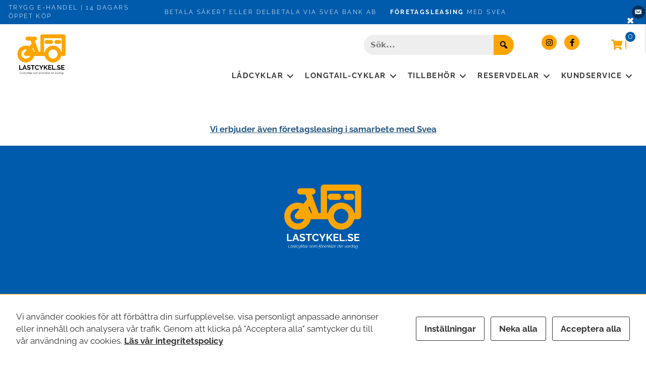

--- FILE ---
content_type: text/html; charset=UTF-8
request_url: https://lastcykel.se/kassan/
body_size: 88311
content:
<!DOCTYPE html>
<html lang="sv-SE">
<head>
	<meta charset="UTF-8">
	<!-- Setting Content Security Policy -->
<!-- If you have saved your cookie settings and don't get a comment after this one saying that there is a cookie set your host is probably using cookie cache. Ask them to uncache cookies_and_content_security_policy. WP Engine is one of those hosts. -->
<!-- Cookie policy page ID is: 3 -->
<!-- Content Security Policy Cookie settings: 
script-src 'self' 'unsafe-inline' 'unsafe-eval' https://www.svea.com/ https://*.svea.com/ https://chatway.app https://*.chatway.app%20 https://googleads.g.doubleclick.net https://www.googletagmanager.com https://www.googleadservices.com https://www.google.se/ads/ga-audiences;
img-src 'self' https://www.svea.com/ https://*.svea.com/ https://*.chatway.app https://googleads.g.doubleclick.net https://www.googletagmanager.com https://www.googleadservices.com https://www.google.se/ads/ga-audiences;
object-src 'self' https://www.svea.com/ https://*.svea.com/ https://chatway.app https://*.chatway.app https://googleads.g.doubleclick.net https://www.googletagmanager.com https://www.googleadservices.com https://www.google.se/ads/ga-audiences;
frame-src 'self' https://www.svea.com/ https://*.svea.com/ https://chatway.app https://*.chatway.app https://googleads.g.doubleclick.net https://www.googletagmanager.com https://www.googleadservices.com https://www.google.se/ads/ga-audiences;
 -->

<script id="cacsp-gtag-consent-default">
			window.dataLayer = window.dataLayer || [];
			function gtag(){dataLayer.push(arguments);}
			gtag('consent', 'default', {
				'ad_storage': 'denied', 
				'ad_user_data': 'denied', 
				'ad_personalization': 'denied', 
				'analytics_storage': 'denied', 
				'functionality_storage': 'denied', 
				'personalization_storage': 'denied', 
				'security_storage': 'denied', 
				'wait_for_update': 500
			});
			</script>
<style id="jetpack-boost-critical-css">@media all{@font-face{font-family:FontAwesome;font-weight:400;font-style:normal}.fa{display:inline-block;font:normal normal normal 14px/1 FontAwesome;font-size:inherit;text-rendering:auto;-webkit-font-smoothing:antialiased;-moz-osx-font-smoothing:grayscale}.fa-search:before{content:""}.fa-times:before{content:""}.fa-chevron-up:before{content:""}.fa-shopping-cart:before{content:""}.fa-facebook-f:before{content:""}.fa-instagram:before{content:""}.sr-only{position:absolute;width:1px;height:1px;padding:0;margin:-1px;overflow:hidden;clip:rect(0,0,0,0);border:0}}@media all{.bapf_sfilter .bapf_button{display:inline-block!important}.bapf_sfilter label{display:inline!important}.bapf_sfilter ul li{list-style:none!important;margin:0!important;padding:0!important;max-width:100%;text-align:left!important}.bapf_slidr_jqrui .bapf_from{text-align:left}.bapf_slidr_jqrui .bapf_slidr_all:after{content:"";display:block;clear:both}.bapf_slidr_jqrui .bapf_slidr_main{margin-bottom:10px}.bapf_slidr_jqrui .bapf_from,.bapf_slidr_jqrui .bapf_to{width:49%;display:inline-block;margin-bottom:10px;vertical-align:middle}.bapf_slidr_jqrui .bapf_to{text-align:right}.bapf_sfilter{margin-bottom:20px}.bapf_sfilter .bapf_body>ul{margin-left:0!important;margin-top:0!important;margin-bottom:0!important;padding-left:0!important}.bapf_sfilter .bapf_hascolarr{position:relative;padding-right:25px;display:flex;align-items:center}.bapf_sfilter .bapf_colaps_smb{position:absolute;right:0;line-height:inherit;font-size:16px}.bapf_sfilter .bapf_button{font-size:1em}.bapf_sfilter.bapf_ckbox input[type=checkbox]{margin-right:5px}.bapf_sfilter.bapf_ckbox input[type=checkbox],.bapf_sfilter.bapf_ckbox label{vertical-align:middle}.bapf_asradio2 ul li input[type=checkbox]{-webkit-appearance:none;-ms-appearance:none;margin-right:5px;vertical-align:middle;outline:0}.bapf_asradio2 ul li input[type=checkbox]{-moz-appearance:none;appearance:none;display:inline-block;border:2px solid #555;width:15px;height:15px;border-radius:10px;padding:2px}}@media all{body:after{content:url(https://lastcykel.se/wp-content/plugins/instagram-feed/img/sbi-sprite.png);display:none}}@media all{ol,ul{box-sizing:border-box}.entry-content{counter-reset:footnotes}.screen-reader-text{border:0;clip-path:inset(50%);height:1px;margin:-1px;overflow:hidden;padding:0;position:absolute;width:1px;word-wrap:normal!important}html :where(img[class*=wp-image-]){height:auto;max-width:100%}}@media all{.modal-cacsp-backdrop{width:0;height:0;overflow:hidden;position:fixed;top:0;right:0;bottom:0;left:0;z-index:99999;background-color:#000;opacity:0;-webkit-backface-visibility:hidden;-moz-backface-visibility:hidden;backface-visibility:hidden}.modal-cacsp-position{position:fixed;width:0;height:0;display:flex;align-items:center;justify-content:center;top:0;right:0;bottom:0;left:0;padding:40px 0;z-index:999999;overflow-y:auto;outline:0;font-size:100%}.modal-cacsp-position,.modal-cacsp-position *{color:#000}.modal-cacsp-position .modal-cacsp-box{width:0;height:0;overflow:hidden;opacity:0;border-radius:6px;-webkit-backface-visibility:hidden;-moz-backface-visibility:hidden;backface-visibility:hidden}.modal-cacsp-position .modal-cacsp-box>*{background-color:#fff}.modal-cacsp-position .modal-cacsp-box.modal-cacsp-box-settings .modal-cacsp-box-settings-list ul{list-style:none;margin:0;padding:0;width:100%;max-width:100%}.modal-cacsp-position .modal-cacsp-box.modal-cacsp-box-settings .modal-cacsp-box-settings-list ul li{padding:24px 32px 0;margin:0;border-bottom:1px solid #e6e6e6;line-height:normal}.modal-cacsp-position .modal-cacsp-box.modal-cacsp-box-settings .modal-cacsp-box-settings-list ul li:first-child{border-top:1px solid #e6e6e6}.modal-cacsp-position .modal-cacsp-box.modal-cacsp-box-settings .modal-cacsp-box-settings-list ul li span.modal-cacsp-toggle-switch{padding-bottom:24px;display:flex;align-items:center;width:100%}.modal-cacsp-position .modal-cacsp-box.modal-cacsp-box-settings .modal-cacsp-box-settings-list ul li span.modal-cacsp-toggle-switch,.modal-cacsp-position .modal-cacsp-box.modal-cacsp-box-settings .modal-cacsp-box-settings-list ul li span.modal-cacsp-toggle-switch *{text-decoration:none!important;outline:0}.modal-cacsp-position .modal-cacsp-box.modal-cacsp-box-settings .modal-cacsp-box-settings-list ul li span.modal-cacsp-toggle-switch span{font-size:1em}.modal-cacsp-position .modal-cacsp-box.modal-cacsp-box-settings .modal-cacsp-box-settings-list ul li span.modal-cacsp-toggle-switch span:first-child{flex-grow:1}.modal-cacsp-position .modal-cacsp-box.modal-cacsp-box-settings .modal-cacsp-box-settings-list ul li span.modal-cacsp-toggle-switch span>span{font-size:.9em;font-weight:300}.modal-cacsp-position .modal-cacsp-box.modal-cacsp-box-settings .modal-cacsp-box-settings-list ul li span.modal-cacsp-toggle-switch span.modal-cacsp-toggle{width:40px;height:20px;border-radius:20px;margin-left:8px;display:block;position:relative;float:right;background-color:#e6e6e6}.modal-cacsp-position .modal-cacsp-box.modal-cacsp-box-settings .modal-cacsp-box-settings-list ul li span.modal-cacsp-toggle-switch span.modal-cacsp-toggle-switch-handle{width:20px;height:100%;border-radius:20px;background-color:#b3b3b3;position:absolute;left:0;right:auto;-webkit-backface-visibility:hidden;-moz-backface-visibility:hidden;backface-visibility:hidden}.modal-cacsp-position .modal-cacsp-box.modal-cacsp-box-settings .modal-cacsp-box-settings-list ul li span.modal-cacsp-toggle-switch.modal-cacsp-toggle-switch-active span.modal-cacsp-toggle{background-color:#cde1d4}.modal-cacsp-position .modal-cacsp-box.modal-cacsp-box-settings .modal-cacsp-box-settings-list ul li span.modal-cacsp-toggle-switch.modal-cacsp-toggle-switch-active span.modal-cacsp-toggle-switch-handle{background-color:#4b7d5e;left:20px}.modal-cacsp-position .modal-cacsp-box.modal-cacsp-box-settings .modal-cacsp-box-settings-list ul li span.modal-cacsp-toggle-switch.modal-cacsp-toggle-switch-active.disabled span{color:#000}.modal-cacsp-position .modal-cacsp-box.modal-cacsp-box-settings .modal-cacsp-box-settings-list ul li span.modal-cacsp-toggle-switch.modal-cacsp-toggle-switch-active.disabled span.modal-cacsp-toggle{background-color:#f1d5d4}.modal-cacsp-position .modal-cacsp-box.modal-cacsp-box-settings .modal-cacsp-box-settings-list ul li span.modal-cacsp-toggle-switch.modal-cacsp-toggle-switch-active.disabled span.modal-cacsp-toggle-switch-handle{background-color:#bd403c}.modal-cacsp-position .modal-cacsp-box a{text-decoration:underline}.modal-cacsp-position .modal-cacsp-box .modal-cacsp-box-header{display:block;background-color:#000;padding:24px 32px;font-size:1.5em}.modal-cacsp-position .modal-cacsp-box .modal-cacsp-box-header{color:#fff}.modal-cacsp-position .modal-cacsp-box .modal-cacsp-box-content{display:block;padding:32px;font-size:1em}}@media all{.progress-wrap{position:fixed;display:block;z-index:10000;opacity:0;visibility:hidden;transform:translateY(15px)}.progress-wrap::after{top:0;left:0;z-index:1;display:block;text-align:center;position:absolute;font-family:wpxpress}.progress-wrap svg path{fill:none}.progress-wrap svg.progress-circle path{box-sizing:border-box}}@media all{.woocommerce img,.woocommerce-page img{height:auto;max-width:100%}.woocommerce .woocommerce-result-count,.woocommerce-page .woocommerce-result-count{float:left}.woocommerce .woocommerce-ordering,.woocommerce-page .woocommerce-ordering{float:right}}@media all{.fa,.fab,.fas{-moz-osx-font-smoothing:grayscale;-webkit-font-smoothing:antialiased;display:inline-block;font-style:normal;font-variant:normal;text-rendering:auto;line-height:1}.fa-chevron-up:before{content:""}.fa-facebook-f:before{content:""}.fa-instagram:before{content:""}.fa-search:before{content:""}.fa-shopping-cart:before{content:""}.fa-times:before{content:""}.sr-only{border:0;clip:rect(0,0,0,0);height:1px;margin:-1px;overflow:hidden;padding:0;position:absolute;width:1px}@font-face{font-family:"Font Awesome 5 Brands";font-style:normal;font-weight:400;font-display:block}.fab{font-family:"Font Awesome 5 Brands"}@font-face{font-family:"Font Awesome 5 Free";font-style:normal;font-weight:400;font-display:block}.fab{font-weight:400}@font-face{font-family:"Font Awesome 5 Free";font-style:normal;font-weight:900;font-display:block}.fa,.fas{font-family:"Font Awesome 5 Free"}.fa,.fas{font-weight:900}}@media all{.screen-reader-text{clip:rect(1px,1px,1px,1px);height:1px;overflow:hidden;position:absolute!important;width:1px;word-wrap:normal!important}.woocommerce .woocommerce-result-count{margin:0 0 1em}.woocommerce .woocommerce-ordering{margin:0 0 1em}.woocommerce .woocommerce-ordering select{vertical-align:top}.woocommerce:where(body:not(.woocommerce-block-theme-has-button-styles)) a.button,:where(body:not(.woocommerce-block-theme-has-button-styles)):where(:not(.edit-post-visual-editor)) .woocommerce a.button{font-size:100%;margin:0;line-height:1;position:relative;text-decoration:none;overflow:visible;padding:.618em 1em;font-weight:700;border-radius:3px;left:auto;color:#515151;background-color:#e9e6ed;border:0;display:inline-block;background-image:none;box-shadow:none;text-shadow:none}}@media all{.swiper-wrapper{position:relative;width:100%;height:100%;z-index:1;display:flex;box-sizing:content-box}.swiper-wrapper{transform:translate3d(0,0,0)}.swiper-slide{flex-shrink:0;width:100%;height:100%;position:relative}.swiper-pagination{position:absolute;text-align:center;transform:translate3d(0,0,0);z-index:10}}@media all{.wpb_category_n_menu_accordion *{-webkit-font-smoothing:antialiased}.wpb_category_n_menu_accordion ul li{list-style:none;display:block;position:relative}.wpb_category_n_menu_accordion>ul{padding:0!important;margin:0!important}.wpb_category_n_menu_accordion ul.children{display:none}.wpb_category_n_menu_accordion ul>li{margin:0!important;padding:0!important}.wpb_category_n_menu_accordion ul>li li{margin:0!important}.wpb_category_n_menu_accordion a{display:block;outline:0;text-decoration:none}.wpb_category_n_menu_accordion li a{position:relative;font-size:12px;line-height:18px;padding:14px 22px;font-weight:600}.wpb_category_n_menu_accordion>ul>li>a{font-size:14px;line-height:20px;padding:14px 22px}.wpb_category_n_menu_accordion>ul>li>ul>li>a{border-bottom:0}.wpb_wmca_accordion_wrapper_theme_dark>ul>li>a{background:#414956;color:#f5f5f5!important}.wpb_wmca_accordion_wrapper_theme_dark>ul>li li>a{border-left:6px solid transparent}.wpb_wmca_accordion_wrapper_theme_dark ul ul li a{padding:10px 15px}.wpb_wmca_accordion_wrapper_theme_dark>ul>li:not(:last-child)>a{border-bottom:1px solid #383f4a!important}.wpb_wmca_accordion_wrapper_theme_dark>ul ul{background:#383838;margin:0!important;padding-left:20px!important}.wpb_wmca_accordion_wrapper_theme_dark ul>li li{margin:0!important}.wpb_wmca_accordion_wrapper_theme_dark ul>li li a{color:#f5f5f5!important}}@media all{@font-face{font-family:dashicons;font-weight:400;font-style:normal}.dashicons,.dashicons-before:before{font-family:dashicons;display:inline-block;line-height:1;font-weight:400;font-style:normal;speak:never;text-decoration:inherit;text-transform:none;text-rendering:auto;-webkit-font-smoothing:antialiased;-moz-osx-font-smoothing:grayscale;width:20px;height:20px;font-size:20px;vertical-align:top;text-align:center}.dashicons-email-alt:before{content:""}.dashicons-search:before{content:""}}@media all{.grid-100:after,.grid-100:before,.grid-25:after,.grid-25:before,.grid-75:after,.grid-75:before,.grid-container:after,.grid-container:before,[class*=mobile-grid-]:after,[class*=mobile-grid-]:before,[class*=tablet-grid-]:after,[class*=tablet-grid-]:before{content:".";display:block;overflow:hidden;visibility:hidden;font-size:0;line-height:0;width:0;height:0}.grid-100:after,.grid-25:after,.grid-75:after,.grid-container:after,[class*=mobile-grid-]:after,[class*=tablet-grid-]:after{clear:both}.grid-container{margin-left:auto;margin-right:auto;max-width:1200px;padding-left:10px;padding-right:10px}.grid-100,.grid-25,.grid-75,[class*=mobile-grid-],[class*=tablet-grid-]{box-sizing:border-box;padding-left:10px;padding-right:10px}.grid-parent{padding-left:0;padding-right:0}@media (max-width:767px){.mobile-grid-100{clear:both;width:100%}}@media (min-width:768px) and (max-width:1024px){.tablet-grid-25{float:left;width:25%}.tablet-grid-75{float:left;width:75%}.tablet-grid-100{clear:both;width:100%}}@media (min-width:1025px){.grid-25{float:left;width:25%}.grid-75{float:left;width:75%}.grid-100{clear:both;width:100%}}a,body,del,div,em,form,h1,h2,h3,h4,html,iframe,ins,label,li,ol,p,small,span,strong,ul{border:0;margin:0;padding:0}html{font-family:sans-serif;-webkit-text-size-adjust:100%;-ms-text-size-adjust:100%}article,aside,header,main,nav,section{display:block}ol,ul{list-style:none}a{background-color:transparent}a img{border:0}body,button,input,select{font-family:-apple-system,system-ui,BlinkMacSystemFont,"Segoe UI",Helvetica,Arial,sans-serif,"Apple Color Emoji","Segoe UI Emoji","Segoe UI Symbol";font-weight:400;text-transform:none;font-size:17px;line-height:1.5}p{margin-bottom:1.5em}h1,h2,h3,h4{font-family:inherit;font-size:100%;font-style:inherit;font-weight:inherit}hr{background-color:rgba(0,0,0,.1);border:0;height:1px;margin-bottom:40px;margin-top:40px}h1{font-size:42px;margin-bottom:20px;line-height:1.2em;font-weight:400;text-transform:none}h2{font-size:35px;margin-bottom:20px;line-height:1.2em;font-weight:400;text-transform:none}h3{font-size:29px;margin-bottom:20px;line-height:1.2em;font-weight:400;text-transform:none}h4{font-size:24px}h4{margin-bottom:20px}ol,ul{margin:0 0 1.5em 3em}ul{list-style:disc}ol{list-style:decimal}li>ul{margin-bottom:0;margin-left:1.5em}b,strong{font-weight:700}em,i{font-style:italic}ins{text-decoration:none}small{font-size:75%}img{height:auto;max-width:100%}button,input,select{font-size:100%;margin:0;vertical-align:baseline}button,input[type=submit]{border:1px solid transparent;background:#55555e;-webkit-appearance:button;padding:10px 20px;color:#fff}input[type=checkbox]{box-sizing:border-box;padding:0}input[type=search]{-webkit-appearance:textfield;box-sizing:content-box}input[type=search],select{background:#fafafa;color:#666;border:1px solid #ccc;border-radius:0;padding:10px 15px;box-sizing:border-box;max-width:100%}a{text-decoration:none}.button{padding:10px 20px;display:inline-block}.size-full{max-width:100%;height:auto}.screen-reader-text{border:0;clip:rect(1px,1px,1px,1px);clip-path:inset(50%);height:1px;margin:-1px;overflow:hidden;padding:0;position:absolute!important;width:1px;word-wrap:normal!important}.entry-content:after,.site-content:after{content:"";display:table;clear:both}.entry-content:not(:first-child){margin-top:2em}.entry-header,.site-content{word-wrap:break-word}.entry-title{margin-bottom:0}iframe{max-width:100%}.widget-area .widget{padding:40px}.sidebar .widget :last-child{margin-bottom:0}.widget-title{margin-bottom:30px;font-size:20px;line-height:1.5;font-weight:400;text-transform:none}.widget ul{margin:0}.widget .search-field{width:100%}.widget_search .search-submit{display:none}.widget{margin:0 0 30px;box-sizing:border-box}.widget:last-child{margin-bottom:0}.sidebar .widget{font-size:17px}.widget ul li{list-style-type:none;position:relative;padding-bottom:5px}.one-container.right-sidebar .site-main{margin-right:40px}.one-container .site-content{padding:40px}.one-container .site-main>:last-child{margin-bottom:0}.full-width-content .container.grid-container{max-width:100%}.full-width-content.one-container .site-content{padding:0}.contained-content.one-container .site-content{padding:0}.page-header-image{line-height:0}.container.grid-container{width:auto}@media (max-width:768px){.content-area,.sidebar{float:none;width:100%;left:0;right:0}.site-main{margin-left:0!important;margin-right:0!important}body:not(.no-sidebar) .site-main{margin-bottom:0!important}.one-container .sidebar{margin-top:40px}}}@media all{@font-face{font-family:GeneratePress;font-weight:400;font-style:normal}.search-form .search-submit:before{-moz-osx-font-smoothing:grayscale;-webkit-font-smoothing:antialiased;font-style:normal;font-variant:normal;text-rendering:auto;line-height:1}.search-form .search-submit:before{content:"";font-family:GeneratePress;width:1.28571429em;text-align:center;display:inline-block}}@media all{.site-content{padding-bottom:0!important}a{color:#295a85;font-weight:700;text-decoration:underline}.buttons a,.product_meta a,.title a{text-decoration:unset}body{font-family:Raleway,sans-serif;font-size:17px}body h1,body h2,body h3,body h4{font-family:Raleway,sans-serif;letter-spacing:.03em}body h1{font-size:2.8rem;font-weight:700;text-transform:uppercase;line-height:1.2}@media (max-width:768px){body h1{font-size:2rem}}body h2{font-size:2.5rem;font-weight:700;text-transform:uppercase;line-height:1.2}@media (max-width:768px){body h2{font-size:1.3rem}}body h3{font-size:1.3rem;font-weight:700;font-family:Raleway,sans-serif;text-transform:uppercase}@media (max-width:768px){body h3{font-size:1.1rem}}.fl-module-content{margin-bottom:0!important}.h1-decoration-dots h1 span{font-size:2.8rem;font-weight:700;text-transform:uppercase;line-height:1}.h1-decoration-dots h1 span:before{content:".::::";font-family:Raleway,sans-serif;font-weight:300;color:inherit;letter-spacing:2px;margin-right:5px}@media (max-width:768px){.h1-decoration-dots h1 span:before{content:""}}.h1-decoration-dots h1 span:after{content:"::::.";font-family:Raleway,sans-serif;font-weight:300;color:inherit;letter-spacing:2px;margin-left:5px}@media (max-width:768px){.h1-decoration-dots h1 span:after{content:""}}#top-bar{background-color:#005bac;font-family:Raleway,sans-serif;font-weight:300}#top-bar .fl-rich-text{color:#fff;font-size:.7em;text-transform:uppercase;letter-spacing:.2em}#top-bar .fl-rich-text p{margin:0}#top-bar .fl-rich-text p a{color:#fff;text-decoration:none}@media only screen and (max-width:768px){#top-bar .pp-card-slider-content-wrap,#top-bar .pp-card-slider-title{margin-top:0!important}#cart-mobile{position:absolute;width:50px;z-index:100;top:10px;right:10px}#mail-icon{position:absolute;z-index:10;top:10px;left:0}}#postnummer_off_canvas_toggle{position:sticky;z-index:1;bottom:100px;right:0;margin:auto}.pp-offcanvas-body{width:80%!important}.pp-content-grid-empty{display:none}.woocommerce .fl-post-grid ul li.fl-post-grid-post div.fl-post-text .buttons div a{padding:15px 20px!important}.wpb_category_n_menu_accordion_list .cat-item a{font-family:Raleway,sans-serif!important;font-weight:300;font-size:100%}.bapf_hascolarr{font-family:Raleway,sans-serif!important;font-weight:300;font-size:100%}.bapf_body li{font-family:Raleway,sans-serif!important;font-weight:300;font-size:100%}.bapf_head,.bapf_slidr_all{font-family:Raleway,sans-serif!important;font-weight:300;font-size:100%}.bapf_reset{border-radius:30px!important}.filtrera .fl-callout-photo-left .fl-callout-photo{padding-right:0}.filtrera .fl-callout-photo-left .fl-callout-photo{width:15px}.fl-post-image img{max-height:260px;width:auto}.wpb_category_n_menu_accordion ul>li li a{color:#000!important}.wpb_wmca_accordion_wrapper_theme_dark>ul ul{background:orange!important}.bapf_body{padding-bottom:20px}.fl-post-grid-post .title h2 a{font-size:20px!important;font-family:Raleway,sans-serif;font-weight:700;text-transform:capitalize}.title{margin-bottom:0!important}.product-category-shop-view .sku,.product-category-shop-view .sku_wrapper,.product-category-shop-view .tagged_as{display:none}.product-category-shop-view{font-family:Raleway,sans-serif;letter-spacing:1px;color:#000;font-size:.7em;text-transform:uppercase}.product-category-shop-view a{color:#000}body .grid-container{max-width:100%!important}#main-menu nav ul li a{font-size:15px;letter-spacing:.1em;font-family:Raleway,sans-serif;font-weight:700;color:#3a3a3a;text-transform:uppercase}@media (max-width:768px){#main-menu nav ul li ul{margin-left:25px}}.sub-menu{padding:10px!important}#main-menu nav ul li ul li a{font-size:15px;font-family:Raleway,sans-serif;letter-spacing:0;font-weight:300;color:#3a3a3a;text-transform:initial;padding:10px}.woocommerce .fl-post-grid ul{margin:0}.woocommerce .fl-post-grid ul li.fl-post-grid-post{border:none;display:flex;flex-direction:column;margin-bottom:75px}.woocommerce .fl-post-grid ul li.fl-post-grid-post div.fl-post-image{max-height:300px;overflow:hidden}.woocommerce .fl-post-grid ul li.fl-post-grid-post div.fl-post-image img{min-height:300px}.woocommerce .fl-post-grid ul li.fl-post-grid-post div.fl-post-text{display:flex;flex-direction:column;flex:1}.woocommerce .fl-post-grid ul li.fl-post-grid-post div.fl-post-text .title{padding:10px 0;flex:1;display:flex;align-items:center;overflow:auto}.woocommerce .fl-post-grid ul li.fl-post-grid-post div.fl-post-text .title h2{font-weight:300;font-size:20px;text-transform:none;margin:0}.woocommerce .fl-post-grid ul li.fl-post-grid-post div.fl-post-text .title h2 a{color:#005bac;line-height:1.1}.woocommerce .fl-post-grid ul li.fl-post-grid-post div.fl-post-text hr{height:1px;width:100%;margin:10px 0}.woocommerce .fl-post-grid ul li.fl-post-grid-post div.fl-post-text .price_wrapper{padding:10px 0 5px 0}.woocommerce .fl-post-grid ul li.fl-post-grid-post div.fl-post-text .price_wrapper .price{font-weight:700}.woocommerce .fl-post-grid ul li.fl-post-grid-post div.fl-post-text .small{font-size:12px}.woocommerce .fl-post-grid ul li.fl-post-grid-post div.fl-post-text .buttons{display:flex;justify-content:space-between;padding:10px 0}.woocommerce .fl-post-grid ul li.fl-post-grid-post div.fl-post-text .buttons div a{border-radius:15px;background-color:#005bac;color:#fff;padding:10px 20px;line-height:1;display:block;border:solid 2px #005bac}.woocommerce .fl-post-grid ul li.fl-post-grid-post div.fl-post-text .buttons div a.add_to_cart_button{background-color:orange;margin-right:10px;border:solid 2px orange;color:#000!important}.woocommerce .berocket_single_filter_widget h3{margin:10px 0}.woocommerce .berocket_single_filter_widget .bapf_sfilter{margin:10px 0;border-bottom:1px solid rgba(234,234,234,.75)}.woocommerce .berocket_single_filter_widget:first-of-type .bapf_sfilter{margin-top:0}.woocommerce .berocket_single_filter_widget:last-of-type .bapf_sfilter{border-bottom:none}.woocommerce .berocket_single_filter_widget .bapf_slidr_main{margin-bottom:15px}.woocommerce .fl-builder-pagination li a,.woocommerce .fl-builder-pagination li span{background:#005bac;min-width:40px;height:40px;border-radius:15px;color:#fff;font-family:Raleway,sans-serif;font-size:20px;line-height:30px}.woocommerce .fl-builder-pagination li a{background:orange}.woocommerce .wpb_category_n_menu_accordion>ul>li a{background:#fff;border-bottom:1px solid #fff!important;font-family:Raleway,sans-serif;font-size:20px}.woocommerce .wpb_category_n_menu_accordion>ul>li ul li a{font-size:17px}.cart-contents-count{font-family:Raleway,sans-serif;font-weight:300;font-size:16px;line-height:30px;height:30px;width:30px;vertical-align:middle;text-align:center;margin-left:5px;color:#fff;background:orange;border-radius:50%;padding:1px}.cart-contents-count span{line-height:17px!important}.one-container .site-content{padding:20px 0}.wpb_category_n_menu_accordion>ul>li>a{color:#000!important}.page-header-image{display:none}input[type=search]{color:#333!important}body{color:#333}.woocommerce .fl-post-grid ul li.fl-post-grid-post div.fl-post-text .buttons div a.add_to_cart_button{color:#000!important}.woocommerce .fl-post-grid ul li.fl-post-grid-post div.fl-post-text .buttons div a{color:#fff!important}.pp-toggle-label{position:absolute;position:absolute!important;width:1px!important;height:1px!important;padding:0!important;margin:-1px!important;overflow:hidden!important;clip:rect(0,0,0,0)!important;white-space:nowrap!important;border:0!important}.modal-cacsp-box-content a{font-size:inherit!important}}@media all{.full-width-content .site-content{flex-direction:column}}@media all{.screen-reader-text{clip:rect(1px,1px,1px,1px);word-wrap:normal!important;border:0;clip-path:inset(50%);height:1px;margin:-1px;overflow:hidden;overflow-wrap:normal!important;padding:0;position:absolute!important;width:1px}}@media all{@font-face{font-family:FontAwesome;font-weight:400;font-style:normal}.fa{display:inline-block;font:normal normal normal 14px/1 FontAwesome;font-size:inherit;text-rendering:auto;-webkit-font-smoothing:antialiased;-moz-osx-font-smoothing:grayscale}.fa-search:before{content:""}.fa-times:before{content:""}.fa-chevron-up:before{content:""}.fa-shopping-cart:before{content:""}.fa-facebook-f:before{content:""}.fa-instagram:before{content:""}.sr-only{position:absolute;width:1px;height:1px;padding:0;margin:-1px;overflow:hidden;clip:rect(0,0,0,0);border:0}}</style><meta name='robots' content='index, follow, max-image-preview:large, max-snippet:-1, max-video-preview:-1' />
	<style>img:is([sizes="auto" i], [sizes^="auto," i]) { contain-intrinsic-size: 3000px 1500px }</style>
	
<!-- Google Tag Manager for WordPress by gtm4wp.com -->
<script data-cfasync="false" data-pagespeed-no-defer>
	var gtm4wp_datalayer_name = "dataLayer";
	var dataLayer = dataLayer || [];
	const gtm4wp_use_sku_instead = 1;
	const gtm4wp_currency = 'SEK';
	const gtm4wp_product_per_impression = 10;
	const gtm4wp_clear_ecommerce = false;
	const gtm4wp_datalayer_max_timeout = 2000;
</script>
<!-- End Google Tag Manager for WordPress by gtm4wp.com --><meta name="viewport" content="width=device-width, initial-scale=1">
	<!-- This site is optimized with the Yoast SEO Premium plugin v26.7 (Yoast SEO v26.7) - https://yoast.com/wordpress/plugins/seo/ -->
	<title>Kassan - Lastcykel</title>
	<link rel="canonical" href="https://lastcykel.se/kassan/" />
	<meta property="og:locale" content="sv_SE" />
	<meta property="og:type" content="article" />
	<meta property="og:title" content="Kassan" />
	<meta property="og:description" content="Vi erbjuder även företagsleasing i samarbete med Svea Har du en rabattkod? Klicka här för att ange din kod Rabattkod: Tillämpa rabattkod Land *Välj ett land/region …DanmarkEstlandFinlandLitauenNederländernaNorgePolenSverigeTysklandÅlandUppdatera land/regionLän * Din beställning Produkt Delsumma Bimas eCargo 3.3 Economy lådcykel  × 1 36 995,00 kr Delsumma 36 995,00 kr Frakt DHL Gratis Hemleverans DHL paket ombud 85,00 kr Hämta själv i Falun Totalt ... Läs mer" />
	<meta property="og:url" content="https://lastcykel.se/kassan/" />
	<meta property="og:site_name" content="Lastcykel" />
	<meta property="article:publisher" content="https://www.facebook.com/lastcykel.se" />
	<meta property="article:modified_time" content="2025-12-09T09:03:16+00:00" />
	<meta name="twitter:card" content="summary_large_image" />
	<meta name="twitter:label1" content="Beräknad lästid" />
	<meta name="twitter:data1" content="1 minut" />
	<script type="application/ld+json" class="yoast-schema-graph">{"@context":"https://schema.org","@graph":[{"@type":"WebPage","@id":"https://lastcykel.se/kassan/","url":"https://lastcykel.se/kassan/","name":"Kassan - Lastcykel","isPartOf":{"@id":"https://lastcykel.se/#website"},"datePublished":"2021-02-24T13:46:32+00:00","dateModified":"2025-12-09T09:03:16+00:00","breadcrumb":{"@id":"https://lastcykel.se/kassan/#breadcrumb"},"inLanguage":"sv-SE","potentialAction":[{"@type":"ReadAction","target":["https://lastcykel.se/kassan/"]}]},{"@type":"BreadcrumbList","@id":"https://lastcykel.se/kassan/#breadcrumb","itemListElement":[{"@type":"ListItem","position":1,"name":"Hem","item":"https://lastcykel.se/"},{"@type":"ListItem","position":2,"name":"Kassan"}]},{"@type":"WebSite","@id":"https://lastcykel.se/#website","url":"https://lastcykel.se/","name":"Lastcykel","description":"Lastcyklar som förenklar din vardag","publisher":{"@id":"https://lastcykel.se/#organization"},"potentialAction":[{"@type":"SearchAction","target":{"@type":"EntryPoint","urlTemplate":"https://lastcykel.se/?s={search_term_string}"},"query-input":{"@type":"PropertyValueSpecification","valueRequired":true,"valueName":"search_term_string"}}],"inLanguage":"sv-SE"},{"@type":"Organization","@id":"https://lastcykel.se/#organization","name":"Lastcykel","url":"https://lastcykel.se/","logo":{"@type":"ImageObject","inLanguage":"sv-SE","@id":"https://lastcykel.se/#/schema/logo/image/","url":"https://lastcykel.se/wp-content/uploads/2023/05/cropped-LASTCYKEL.SE-stor-utan-bakgrund.png","contentUrl":"https://lastcykel.se/wp-content/uploads/2023/05/cropped-LASTCYKEL.SE-stor-utan-bakgrund.png","width":512,"height":512,"caption":"Lastcykel"},"image":{"@id":"https://lastcykel.se/#/schema/logo/image/"},"sameAs":["https://www.facebook.com/lastcykel.se","https://www.instagram.com/lastcykel.se/"],"hasMerchantReturnPolicy":{"@type":"MerchantReturnPolicy","merchantReturnLink":"https://lastcykel.se/kopvillkor/leverans/"}}]}</script>
	<!-- / Yoast SEO Premium plugin. -->


<link rel='dns-prefetch' href='//static.klaviyo.com' />
<link rel='dns-prefetch' href='//www.google.com' />
<link rel='dns-prefetch' href='//cdn.chatway.app' />
<link rel='dns-prefetch' href='//capi-automation.s3.us-east-2.amazonaws.com' />
<link rel='dns-prefetch' href='//maxcdn.bootstrapcdn.com' />
<link rel='dns-prefetch' href='//fonts.googleapis.com' />
<link href='https://fonts.gstatic.com' crossorigin rel='preconnect' />
<link rel="alternate" type="application/rss+xml" title="Lastcykel &raquo; Webbflöde" href="https://lastcykel.se/feed/" />
<link rel="alternate" type="application/rss+xml" title="Lastcykel &raquo; Kommentarsflöde" href="https://lastcykel.se/comments/feed/" />
<link rel="preload" href="https://lastcykel.se/wp-content/plugins/bb-plugin/fonts/fontawesome/5.15.4/webfonts/fa-solid-900.woff2" as="font" type="font/woff2" crossorigin="anonymous">
<link rel="preload" href="https://lastcykel.se/wp-content/plugins/bb-plugin/fonts/fontawesome/5.15.4/webfonts/fa-regular-400.woff2" as="font" type="font/woff2" crossorigin="anonymous">
<link rel="preload" href="https://lastcykel.se/wp-content/plugins/bb-plugin/fonts/fontawesome/5.15.4/webfonts/fa-brands-400.woff2" as="font" type="font/woff2" crossorigin="anonymous">
<script>
window._wpemojiSettings = {"baseUrl":"https:\/\/s.w.org\/images\/core\/emoji\/16.0.1\/72x72\/","ext":".png","svgUrl":"https:\/\/s.w.org\/images\/core\/emoji\/16.0.1\/svg\/","svgExt":".svg","source":{"concatemoji":"https:\/\/lastcykel.se\/wp-includes\/js\/wp-emoji-release.min.js?ver=6.8.3"}};
/*! This file is auto-generated */
!function(s,n){var o,i,e;function c(e){try{var t={supportTests:e,timestamp:(new Date).valueOf()};sessionStorage.setItem(o,JSON.stringify(t))}catch(e){}}function p(e,t,n){e.clearRect(0,0,e.canvas.width,e.canvas.height),e.fillText(t,0,0);var t=new Uint32Array(e.getImageData(0,0,e.canvas.width,e.canvas.height).data),a=(e.clearRect(0,0,e.canvas.width,e.canvas.height),e.fillText(n,0,0),new Uint32Array(e.getImageData(0,0,e.canvas.width,e.canvas.height).data));return t.every(function(e,t){return e===a[t]})}function u(e,t){e.clearRect(0,0,e.canvas.width,e.canvas.height),e.fillText(t,0,0);for(var n=e.getImageData(16,16,1,1),a=0;a<n.data.length;a++)if(0!==n.data[a])return!1;return!0}function f(e,t,n,a){switch(t){case"flag":return n(e,"\ud83c\udff3\ufe0f\u200d\u26a7\ufe0f","\ud83c\udff3\ufe0f\u200b\u26a7\ufe0f")?!1:!n(e,"\ud83c\udde8\ud83c\uddf6","\ud83c\udde8\u200b\ud83c\uddf6")&&!n(e,"\ud83c\udff4\udb40\udc67\udb40\udc62\udb40\udc65\udb40\udc6e\udb40\udc67\udb40\udc7f","\ud83c\udff4\u200b\udb40\udc67\u200b\udb40\udc62\u200b\udb40\udc65\u200b\udb40\udc6e\u200b\udb40\udc67\u200b\udb40\udc7f");case"emoji":return!a(e,"\ud83e\udedf")}return!1}function g(e,t,n,a){var r="undefined"!=typeof WorkerGlobalScope&&self instanceof WorkerGlobalScope?new OffscreenCanvas(300,150):s.createElement("canvas"),o=r.getContext("2d",{willReadFrequently:!0}),i=(o.textBaseline="top",o.font="600 32px Arial",{});return e.forEach(function(e){i[e]=t(o,e,n,a)}),i}function t(e){var t=s.createElement("script");t.src=e,t.defer=!0,s.head.appendChild(t)}"undefined"!=typeof Promise&&(o="wpEmojiSettingsSupports",i=["flag","emoji"],n.supports={everything:!0,everythingExceptFlag:!0},e=new Promise(function(e){s.addEventListener("DOMContentLoaded",e,{once:!0})}),new Promise(function(t){var n=function(){try{var e=JSON.parse(sessionStorage.getItem(o));if("object"==typeof e&&"number"==typeof e.timestamp&&(new Date).valueOf()<e.timestamp+604800&&"object"==typeof e.supportTests)return e.supportTests}catch(e){}return null}();if(!n){if("undefined"!=typeof Worker&&"undefined"!=typeof OffscreenCanvas&&"undefined"!=typeof URL&&URL.createObjectURL&&"undefined"!=typeof Blob)try{var e="postMessage("+g.toString()+"("+[JSON.stringify(i),f.toString(),p.toString(),u.toString()].join(",")+"));",a=new Blob([e],{type:"text/javascript"}),r=new Worker(URL.createObjectURL(a),{name:"wpTestEmojiSupports"});return void(r.onmessage=function(e){c(n=e.data),r.terminate(),t(n)})}catch(e){}c(n=g(i,f,p,u))}t(n)}).then(function(e){for(var t in e)n.supports[t]=e[t],n.supports.everything=n.supports.everything&&n.supports[t],"flag"!==t&&(n.supports.everythingExceptFlag=n.supports.everythingExceptFlag&&n.supports[t]);n.supports.everythingExceptFlag=n.supports.everythingExceptFlag&&!n.supports.flag,n.DOMReady=!1,n.readyCallback=function(){n.DOMReady=!0}}).then(function(){return e}).then(function(){var e;n.supports.everything||(n.readyCallback(),(e=n.source||{}).concatemoji?t(e.concatemoji):e.wpemoji&&e.twemoji&&(t(e.twemoji),t(e.wpemoji)))}))}((window,document),window._wpemojiSettings);
</script>
<noscript><link rel='stylesheet' id='font-awesome-css' href='https://lastcykel.se/wp-content/plugins/woocommerce-ajax-filters/berocket/assets/css/font-awesome.min.css?ver=6.8.3' media='all' />
</noscript><link data-media="all" onload="this.media=this.dataset.media; delete this.dataset.media; this.removeAttribute( &#039;onload&#039; );" rel='stylesheet' id='font-awesome-css' href='https://lastcykel.se/wp-content/plugins/woocommerce-ajax-filters/berocket/assets/css/font-awesome.min.css?ver=6.8.3' media="not all" />
<noscript><link rel='stylesheet' id='woobt-blocks-css' href='https://lastcykel.se/wp-content/plugins/woo-bought-together/assets/css/blocks.css?ver=7.7.5' media='all' />
</noscript><link data-media="all" onload="this.media=this.dataset.media; delete this.dataset.media; this.removeAttribute( &#039;onload&#039; );" rel='stylesheet' id='woobt-blocks-css' href='https://lastcykel.se/wp-content/plugins/woo-bought-together/assets/css/blocks.css?ver=7.7.5' media="not all" />
<noscript><link rel='stylesheet' id='woosb-blocks-css' href='https://lastcykel.se/wp-content/plugins/woo-product-bundle/assets/css/blocks.css?ver=8.4.3' media='all' />
</noscript><link data-media="all" onload="this.media=this.dataset.media; delete this.dataset.media; this.removeAttribute( &#039;onload&#039; );" rel='stylesheet' id='woosb-blocks-css' href='https://lastcykel.se/wp-content/plugins/woo-product-bundle/assets/css/blocks.css?ver=8.4.3' media="not all" />
<noscript><link rel='stylesheet' id='berocket_aapf_widget-style-css' href='https://lastcykel.se/wp-content/plugins/woocommerce-ajax-filters/assets/frontend/css/fullmain.min.css?ver=3.1.9.6' media='all' />
</noscript><link data-media="all" onload="this.media=this.dataset.media; delete this.dataset.media; this.removeAttribute( &#039;onload&#039; );" rel='stylesheet' id='berocket_aapf_widget-style-css' href='https://lastcykel.se/wp-content/plugins/woocommerce-ajax-filters/assets/frontend/css/fullmain.min.css?ver=3.1.9.6' media="not all" />
<style id='cf-frontend-style-inline-css'>
@font-face {
	font-family: 'Raleway';
	font-style: normal;
	font-weight: 900;
	src: url('https://lastcykel.se/wp-content/uploads/2024/11/Raleway-Black.ttf') format('truetype');
}
@font-face {
	font-family: 'Raleway';
	font-style: italic;
	font-weight: 900;
	src: url('https://lastcykel.se/wp-content/uploads/2024/11/Raleway-BlackItalic.ttf') format('truetype');
}
@font-face {
	font-family: 'Raleway';
	font-style: normal;
	font-weight: 700;
	src: url('https://lastcykel.se/wp-content/uploads/2024/11/Raleway-Bold.ttf') format('truetype');
}
@font-face {
	font-family: 'Raleway';
	font-style: italic;
	font-weight: 700;
	src: url('https://lastcykel.se/wp-content/uploads/2024/11/Raleway-BoldItalic.ttf') format('truetype');
}
@font-face {
	font-family: 'Raleway';
	font-style: normal;
	font-weight: 800;
	src: url('https://lastcykel.se/wp-content/uploads/2024/11/Raleway-ExtraBold.ttf') format('truetype');
}
@font-face {
	font-family: 'Raleway';
	font-style: italic;
	font-weight: 800;
	src: url('https://lastcykel.se/wp-content/uploads/2024/11/Raleway-ExtraBoldItalic.ttf') format('truetype');
}
@font-face {
	font-family: 'Raleway';
	font-style: normal;
	font-weight: 200;
	src: url('https://lastcykel.se/wp-content/uploads/2024/11/Raleway-ExtraLight.ttf') format('truetype');
}
@font-face {
	font-family: 'Raleway';
	font-style: italic;
	font-weight: 200;
	src: url('https://lastcykel.se/wp-content/uploads/2024/11/Raleway-ExtraLightItalic.ttf') format('truetype');
}
@font-face {
	font-family: 'Raleway';
	font-style: italic;
	font-weight: 400;
	src: url('https://lastcykel.se/wp-content/uploads/2024/11/Raleway-Italic.ttf') format('truetype');
}
@font-face {
	font-family: 'Raleway';
	font-style: normal;
	font-weight: 300;
	src: url('https://lastcykel.se/wp-content/uploads/2024/11/Raleway-Light.ttf') format('truetype');
}
@font-face {
	font-family: 'Raleway';
	font-style: italic;
	font-weight: 300;
	src: url('https://lastcykel.se/wp-content/uploads/2024/11/Raleway-LightItalic.ttf') format('truetype');
}
@font-face {
	font-family: 'Raleway';
	font-style: normal;
	font-weight: 500;
	src: url('https://lastcykel.se/wp-content/uploads/2024/11/Raleway-Medium.ttf') format('truetype');
}
@font-face {
	font-family: 'Raleway';
	font-style: italic;
	font-weight: 500;
	src: url('https://lastcykel.se/wp-content/uploads/2024/11/Raleway-MediumItalic.ttf') format('truetype');
}
@font-face {
	font-family: 'Raleway';
	font-style: normal;
	font-weight: 400;
	src: url('https://lastcykel.se/wp-content/uploads/2024/11/Raleway-Regular.ttf') format('truetype');
}
@font-face {
	font-family: 'Raleway';
	font-style: normal;
	font-weight: 600;
	src: url('https://lastcykel.se/wp-content/uploads/2024/11/Raleway-SemiBold.ttf') format('truetype');
}
@font-face {
	font-family: 'Raleway';
	font-style: italic;
	font-weight: 600;
	src: url('https://lastcykel.se/wp-content/uploads/2024/11/Raleway-SemiBoldItalic.ttf') format('truetype');
}
@font-face {
	font-family: 'Raleway';
	font-style: normal;
	font-weight: 100;
	src: url('https://lastcykel.se/wp-content/uploads/2024/11/Raleway-Thin.ttf') format('truetype');
}
@font-face {
	font-family: 'Raleway';
	font-style: italic;
	font-weight: 100;
	src: url('https://lastcykel.se/wp-content/uploads/2024/11/Raleway-ThinItalic.ttf') format('truetype');
}
@font-face {
	font-family: 'Raleway';
	font-style: normal;
	font-weight: 900;
	src: url('https://lastcykel.se/wp-content/uploads/2024/11/Raleway-Black.ttf') format('truetype');
}
</style>
<noscript><link rel='stylesheet' id='sbr_styles-css' href='https://lastcykel.se/wp-content/plugins/reviews-feed/assets/css/sbr-styles.min.css?ver=2.1.1' media='all' />
</noscript><link data-media="all" onload="this.media=this.dataset.media; delete this.dataset.media; this.removeAttribute( &#039;onload&#039; );" rel='stylesheet' id='sbr_styles-css' href='https://lastcykel.se/wp-content/plugins/reviews-feed/assets/css/sbr-styles.min.css?ver=2.1.1' media="not all" />
<noscript><link rel='stylesheet' id='sbi_styles-css' href='https://lastcykel.se/wp-content/plugins/instagram-feed/css/sbi-styles.min.css?ver=6.10.0' media='all' />
</noscript><link data-media="all" onload="this.media=this.dataset.media; delete this.dataset.media; this.removeAttribute( &#039;onload&#039; );" rel='stylesheet' id='sbi_styles-css' href='https://lastcykel.se/wp-content/plugins/instagram-feed/css/sbi-styles.min.css?ver=6.10.0' media="not all" />
<style id='wp-emoji-styles-inline-css'>

	img.wp-smiley, img.emoji {
		display: inline !important;
		border: none !important;
		box-shadow: none !important;
		height: 1em !important;
		width: 1em !important;
		margin: 0 0.07em !important;
		vertical-align: -0.1em !important;
		background: none !important;
		padding: 0 !important;
	}
</style>
<noscript><link rel='stylesheet' id='wp-block-library-css' href='https://lastcykel.se/wp-includes/css/dist/block-library/style.min.css?ver=6.8.3' media='all' />
</noscript><link data-media="all" onload="this.media=this.dataset.media; delete this.dataset.media; this.removeAttribute( &#039;onload&#039; );" rel='stylesheet' id='wp-block-library-css' href='https://lastcykel.se/wp-includes/css/dist/block-library/style.min.css?ver=6.8.3' media="not all" />
<style id='classic-theme-styles-inline-css'>
/*! This file is auto-generated */
.wp-block-button__link{color:#fff;background-color:#32373c;border-radius:9999px;box-shadow:none;text-decoration:none;padding:calc(.667em + 2px) calc(1.333em + 2px);font-size:1.125em}.wp-block-file__button{background:#32373c;color:#fff;text-decoration:none}
</style>
<noscript><link rel='stylesheet' id='wp-components-css' href='https://lastcykel.se/wp-includes/css/dist/components/style.min.css?ver=6.8.3' media='all' />
</noscript><link data-media="all" onload="this.media=this.dataset.media; delete this.dataset.media; this.removeAttribute( &#039;onload&#039; );" rel='stylesheet' id='wp-components-css' href='https://lastcykel.se/wp-includes/css/dist/components/style.min.css?ver=6.8.3' media="not all" />
<noscript><link rel='stylesheet' id='wp-preferences-css' href='https://lastcykel.se/wp-includes/css/dist/preferences/style.min.css?ver=6.8.3' media='all' />
</noscript><link data-media="all" onload="this.media=this.dataset.media; delete this.dataset.media; this.removeAttribute( &#039;onload&#039; );" rel='stylesheet' id='wp-preferences-css' href='https://lastcykel.se/wp-includes/css/dist/preferences/style.min.css?ver=6.8.3' media="not all" />
<noscript><link rel='stylesheet' id='wp-block-editor-css' href='https://lastcykel.se/wp-includes/css/dist/block-editor/style.min.css?ver=6.8.3' media='all' />
</noscript><link data-media="all" onload="this.media=this.dataset.media; delete this.dataset.media; this.removeAttribute( &#039;onload&#039; );" rel='stylesheet' id='wp-block-editor-css' href='https://lastcykel.se/wp-includes/css/dist/block-editor/style.min.css?ver=6.8.3' media="not all" />
<noscript><link rel='stylesheet' id='popup-maker-block-library-style-css' href='https://lastcykel.se/wp-content/plugins/popup-maker/dist/packages/block-library-style.css?ver=dbea705cfafe089d65f1' media='all' />
</noscript><link data-media="all" onload="this.media=this.dataset.media; delete this.dataset.media; this.removeAttribute( &#039;onload&#039; );" rel='stylesheet' id='popup-maker-block-library-style-css' href='https://lastcykel.se/wp-content/plugins/popup-maker/dist/packages/block-library-style.css?ver=dbea705cfafe089d65f1' media="not all" />
<style id='global-styles-inline-css'>
:root{--wp--preset--aspect-ratio--square: 1;--wp--preset--aspect-ratio--4-3: 4/3;--wp--preset--aspect-ratio--3-4: 3/4;--wp--preset--aspect-ratio--3-2: 3/2;--wp--preset--aspect-ratio--2-3: 2/3;--wp--preset--aspect-ratio--16-9: 16/9;--wp--preset--aspect-ratio--9-16: 9/16;--wp--preset--color--black: #000000;--wp--preset--color--cyan-bluish-gray: #abb8c3;--wp--preset--color--white: #ffffff;--wp--preset--color--pale-pink: #f78da7;--wp--preset--color--vivid-red: #cf2e2e;--wp--preset--color--luminous-vivid-orange: #ff6900;--wp--preset--color--luminous-vivid-amber: #fcb900;--wp--preset--color--light-green-cyan: #7bdcb5;--wp--preset--color--vivid-green-cyan: #00d084;--wp--preset--color--pale-cyan-blue: #8ed1fc;--wp--preset--color--vivid-cyan-blue: #0693e3;--wp--preset--color--vivid-purple: #9b51e0;--wp--preset--color--contrast: var(--contrast);--wp--preset--color--contrast-2: var(--contrast-2);--wp--preset--color--contrast-3: var(--contrast-3);--wp--preset--color--base: var(--base);--wp--preset--color--base-2: var(--base-2);--wp--preset--color--base-3: var(--base-3);--wp--preset--color--accent: var(--accent);--wp--preset--gradient--vivid-cyan-blue-to-vivid-purple: linear-gradient(135deg,rgba(6,147,227,1) 0%,rgb(155,81,224) 100%);--wp--preset--gradient--light-green-cyan-to-vivid-green-cyan: linear-gradient(135deg,rgb(122,220,180) 0%,rgb(0,208,130) 100%);--wp--preset--gradient--luminous-vivid-amber-to-luminous-vivid-orange: linear-gradient(135deg,rgba(252,185,0,1) 0%,rgba(255,105,0,1) 100%);--wp--preset--gradient--luminous-vivid-orange-to-vivid-red: linear-gradient(135deg,rgba(255,105,0,1) 0%,rgb(207,46,46) 100%);--wp--preset--gradient--very-light-gray-to-cyan-bluish-gray: linear-gradient(135deg,rgb(238,238,238) 0%,rgb(169,184,195) 100%);--wp--preset--gradient--cool-to-warm-spectrum: linear-gradient(135deg,rgb(74,234,220) 0%,rgb(151,120,209) 20%,rgb(207,42,186) 40%,rgb(238,44,130) 60%,rgb(251,105,98) 80%,rgb(254,248,76) 100%);--wp--preset--gradient--blush-light-purple: linear-gradient(135deg,rgb(255,206,236) 0%,rgb(152,150,240) 100%);--wp--preset--gradient--blush-bordeaux: linear-gradient(135deg,rgb(254,205,165) 0%,rgb(254,45,45) 50%,rgb(107,0,62) 100%);--wp--preset--gradient--luminous-dusk: linear-gradient(135deg,rgb(255,203,112) 0%,rgb(199,81,192) 50%,rgb(65,88,208) 100%);--wp--preset--gradient--pale-ocean: linear-gradient(135deg,rgb(255,245,203) 0%,rgb(182,227,212) 50%,rgb(51,167,181) 100%);--wp--preset--gradient--electric-grass: linear-gradient(135deg,rgb(202,248,128) 0%,rgb(113,206,126) 100%);--wp--preset--gradient--midnight: linear-gradient(135deg,rgb(2,3,129) 0%,rgb(40,116,252) 100%);--wp--preset--font-size--small: 13px;--wp--preset--font-size--medium: 20px;--wp--preset--font-size--large: 36px;--wp--preset--font-size--x-large: 42px;--wp--preset--spacing--20: 0.44rem;--wp--preset--spacing--30: 0.67rem;--wp--preset--spacing--40: 1rem;--wp--preset--spacing--50: 1.5rem;--wp--preset--spacing--60: 2.25rem;--wp--preset--spacing--70: 3.38rem;--wp--preset--spacing--80: 5.06rem;--wp--preset--shadow--natural: 6px 6px 9px rgba(0, 0, 0, 0.2);--wp--preset--shadow--deep: 12px 12px 50px rgba(0, 0, 0, 0.4);--wp--preset--shadow--sharp: 6px 6px 0px rgba(0, 0, 0, 0.2);--wp--preset--shadow--outlined: 6px 6px 0px -3px rgba(255, 255, 255, 1), 6px 6px rgba(0, 0, 0, 1);--wp--preset--shadow--crisp: 6px 6px 0px rgba(0, 0, 0, 1);}:where(.is-layout-flex){gap: 0.5em;}:where(.is-layout-grid){gap: 0.5em;}body .is-layout-flex{display: flex;}.is-layout-flex{flex-wrap: wrap;align-items: center;}.is-layout-flex > :is(*, div){margin: 0;}body .is-layout-grid{display: grid;}.is-layout-grid > :is(*, div){margin: 0;}:where(.wp-block-columns.is-layout-flex){gap: 2em;}:where(.wp-block-columns.is-layout-grid){gap: 2em;}:where(.wp-block-post-template.is-layout-flex){gap: 1.25em;}:where(.wp-block-post-template.is-layout-grid){gap: 1.25em;}.has-black-color{color: var(--wp--preset--color--black) !important;}.has-cyan-bluish-gray-color{color: var(--wp--preset--color--cyan-bluish-gray) !important;}.has-white-color{color: var(--wp--preset--color--white) !important;}.has-pale-pink-color{color: var(--wp--preset--color--pale-pink) !important;}.has-vivid-red-color{color: var(--wp--preset--color--vivid-red) !important;}.has-luminous-vivid-orange-color{color: var(--wp--preset--color--luminous-vivid-orange) !important;}.has-luminous-vivid-amber-color{color: var(--wp--preset--color--luminous-vivid-amber) !important;}.has-light-green-cyan-color{color: var(--wp--preset--color--light-green-cyan) !important;}.has-vivid-green-cyan-color{color: var(--wp--preset--color--vivid-green-cyan) !important;}.has-pale-cyan-blue-color{color: var(--wp--preset--color--pale-cyan-blue) !important;}.has-vivid-cyan-blue-color{color: var(--wp--preset--color--vivid-cyan-blue) !important;}.has-vivid-purple-color{color: var(--wp--preset--color--vivid-purple) !important;}.has-black-background-color{background-color: var(--wp--preset--color--black) !important;}.has-cyan-bluish-gray-background-color{background-color: var(--wp--preset--color--cyan-bluish-gray) !important;}.has-white-background-color{background-color: var(--wp--preset--color--white) !important;}.has-pale-pink-background-color{background-color: var(--wp--preset--color--pale-pink) !important;}.has-vivid-red-background-color{background-color: var(--wp--preset--color--vivid-red) !important;}.has-luminous-vivid-orange-background-color{background-color: var(--wp--preset--color--luminous-vivid-orange) !important;}.has-luminous-vivid-amber-background-color{background-color: var(--wp--preset--color--luminous-vivid-amber) !important;}.has-light-green-cyan-background-color{background-color: var(--wp--preset--color--light-green-cyan) !important;}.has-vivid-green-cyan-background-color{background-color: var(--wp--preset--color--vivid-green-cyan) !important;}.has-pale-cyan-blue-background-color{background-color: var(--wp--preset--color--pale-cyan-blue) !important;}.has-vivid-cyan-blue-background-color{background-color: var(--wp--preset--color--vivid-cyan-blue) !important;}.has-vivid-purple-background-color{background-color: var(--wp--preset--color--vivid-purple) !important;}.has-black-border-color{border-color: var(--wp--preset--color--black) !important;}.has-cyan-bluish-gray-border-color{border-color: var(--wp--preset--color--cyan-bluish-gray) !important;}.has-white-border-color{border-color: var(--wp--preset--color--white) !important;}.has-pale-pink-border-color{border-color: var(--wp--preset--color--pale-pink) !important;}.has-vivid-red-border-color{border-color: var(--wp--preset--color--vivid-red) !important;}.has-luminous-vivid-orange-border-color{border-color: var(--wp--preset--color--luminous-vivid-orange) !important;}.has-luminous-vivid-amber-border-color{border-color: var(--wp--preset--color--luminous-vivid-amber) !important;}.has-light-green-cyan-border-color{border-color: var(--wp--preset--color--light-green-cyan) !important;}.has-vivid-green-cyan-border-color{border-color: var(--wp--preset--color--vivid-green-cyan) !important;}.has-pale-cyan-blue-border-color{border-color: var(--wp--preset--color--pale-cyan-blue) !important;}.has-vivid-cyan-blue-border-color{border-color: var(--wp--preset--color--vivid-cyan-blue) !important;}.has-vivid-purple-border-color{border-color: var(--wp--preset--color--vivid-purple) !important;}.has-vivid-cyan-blue-to-vivid-purple-gradient-background{background: var(--wp--preset--gradient--vivid-cyan-blue-to-vivid-purple) !important;}.has-light-green-cyan-to-vivid-green-cyan-gradient-background{background: var(--wp--preset--gradient--light-green-cyan-to-vivid-green-cyan) !important;}.has-luminous-vivid-amber-to-luminous-vivid-orange-gradient-background{background: var(--wp--preset--gradient--luminous-vivid-amber-to-luminous-vivid-orange) !important;}.has-luminous-vivid-orange-to-vivid-red-gradient-background{background: var(--wp--preset--gradient--luminous-vivid-orange-to-vivid-red) !important;}.has-very-light-gray-to-cyan-bluish-gray-gradient-background{background: var(--wp--preset--gradient--very-light-gray-to-cyan-bluish-gray) !important;}.has-cool-to-warm-spectrum-gradient-background{background: var(--wp--preset--gradient--cool-to-warm-spectrum) !important;}.has-blush-light-purple-gradient-background{background: var(--wp--preset--gradient--blush-light-purple) !important;}.has-blush-bordeaux-gradient-background{background: var(--wp--preset--gradient--blush-bordeaux) !important;}.has-luminous-dusk-gradient-background{background: var(--wp--preset--gradient--luminous-dusk) !important;}.has-pale-ocean-gradient-background{background: var(--wp--preset--gradient--pale-ocean) !important;}.has-electric-grass-gradient-background{background: var(--wp--preset--gradient--electric-grass) !important;}.has-midnight-gradient-background{background: var(--wp--preset--gradient--midnight) !important;}.has-small-font-size{font-size: var(--wp--preset--font-size--small) !important;}.has-medium-font-size{font-size: var(--wp--preset--font-size--medium) !important;}.has-large-font-size{font-size: var(--wp--preset--font-size--large) !important;}.has-x-large-font-size{font-size: var(--wp--preset--font-size--x-large) !important;}
:where(.wp-block-post-template.is-layout-flex){gap: 1.25em;}:where(.wp-block-post-template.is-layout-grid){gap: 1.25em;}
:where(.wp-block-columns.is-layout-flex){gap: 2em;}:where(.wp-block-columns.is-layout-grid){gap: 2em;}
:root :where(.wp-block-pullquote){font-size: 1.5em;line-height: 1.6;}
</style>
<style id='fl-builder-layout-12628-inline-css'>
.fl-builder-content *,.fl-builder-content *:before,.fl-builder-content *:after {-webkit-box-sizing: border-box;-moz-box-sizing: border-box;box-sizing: border-box;}.fl-row:before,.fl-row:after,.fl-row-content:before,.fl-row-content:after,.fl-col-group:before,.fl-col-group:after,.fl-col:before,.fl-col:after,.fl-module:not([data-accepts]):before,.fl-module:not([data-accepts]):after,.fl-module-content:before,.fl-module-content:after {display: table;content: " ";}.fl-row:after,.fl-row-content:after,.fl-col-group:after,.fl-col:after,.fl-module:not([data-accepts]):after,.fl-module-content:after {clear: both;}.fl-clear {clear: both;}.fl-row,.fl-row-content {margin-left: auto;margin-right: auto;min-width: 0;}.fl-row-content-wrap {position: relative;}.fl-builder-mobile .fl-row-bg-photo .fl-row-content-wrap {background-attachment: scroll;}.fl-row-bg-video,.fl-row-bg-video .fl-row-content,.fl-row-bg-embed,.fl-row-bg-embed .fl-row-content {position: relative;}.fl-row-bg-video .fl-bg-video,.fl-row-bg-embed .fl-bg-embed-code {bottom: 0;left: 0;overflow: hidden;position: absolute;right: 0;top: 0;}.fl-row-bg-video .fl-bg-video video,.fl-row-bg-embed .fl-bg-embed-code video {bottom: 0;left: 0px;max-width: none;position: absolute;right: 0;top: 0px;}.fl-row-bg-video .fl-bg-video video {min-width: 100%;min-height: 100%;width: auto;height: auto;}.fl-row-bg-video .fl-bg-video iframe,.fl-row-bg-embed .fl-bg-embed-code iframe {pointer-events: none;width: 100vw;height: 56.25vw; max-width: none;min-height: 100vh;min-width: 177.77vh; position: absolute;top: 50%;left: 50%;-ms-transform: translate(-50%, -50%); -webkit-transform: translate(-50%, -50%); transform: translate(-50%, -50%);}.fl-bg-video-fallback {background-position: 50% 50%;background-repeat: no-repeat;background-size: cover;bottom: 0px;left: 0px;position: absolute;right: 0px;top: 0px;}.fl-row-bg-slideshow,.fl-row-bg-slideshow .fl-row-content {position: relative;}.fl-row .fl-bg-slideshow {bottom: 0;left: 0;overflow: hidden;position: absolute;right: 0;top: 0;z-index: 0;}.fl-builder-edit .fl-row .fl-bg-slideshow * {bottom: 0;height: auto !important;left: 0;position: absolute !important;right: 0;top: 0;}.fl-row-bg-overlay .fl-row-content-wrap:after {border-radius: inherit;content: '';display: block;position: absolute;top: 0;right: 0;bottom: 0;left: 0;z-index: 0;}.fl-row-bg-overlay .fl-row-content {position: relative;z-index: 1;}.fl-row-default-height .fl-row-content-wrap,.fl-row-custom-height .fl-row-content-wrap {display: -webkit-box;display: -webkit-flex;display: -ms-flexbox;display: flex;min-height: 100vh;}.fl-row-overlap-top .fl-row-content-wrap {display: -webkit-inline-box;display: -webkit-inline-flex;display: -moz-inline-box;display: -ms-inline-flexbox;display: inline-flex;width: 100%;}.fl-row-default-height .fl-row-content-wrap,.fl-row-custom-height .fl-row-content-wrap {min-height: 0;}.fl-row-default-height .fl-row-content,.fl-row-full-height .fl-row-content,.fl-row-custom-height .fl-row-content {-webkit-box-flex: 1 1 auto; -moz-box-flex: 1 1 auto;-webkit-flex: 1 1 auto;-ms-flex: 1 1 auto;flex: 1 1 auto;}.fl-row-default-height .fl-row-full-width.fl-row-content,.fl-row-full-height .fl-row-full-width.fl-row-content,.fl-row-custom-height .fl-row-full-width.fl-row-content {max-width: 100%;width: 100%;}.fl-row-default-height.fl-row-align-center .fl-row-content-wrap,.fl-row-full-height.fl-row-align-center .fl-row-content-wrap,.fl-row-custom-height.fl-row-align-center .fl-row-content-wrap {-webkit-align-items: center;-webkit-box-align: center;-webkit-box-pack: center;-webkit-justify-content: center;-ms-flex-align: center;-ms-flex-pack: center;justify-content: center;align-items: center;}.fl-row-default-height.fl-row-align-bottom .fl-row-content-wrap,.fl-row-full-height.fl-row-align-bottom .fl-row-content-wrap,.fl-row-custom-height.fl-row-align-bottom .fl-row-content-wrap {-webkit-align-items: flex-end;-webkit-justify-content: flex-end;-webkit-box-align: end;-webkit-box-pack: end;-ms-flex-align: end;-ms-flex-pack: end;justify-content: flex-end;align-items: flex-end;}.fl-col-group-equal-height {display: flex;flex-wrap: wrap;width: 100%;}.fl-col-group-equal-height.fl-col-group-has-child-loading {flex-wrap: nowrap;}.fl-col-group-equal-height .fl-col,.fl-col-group-equal-height .fl-col-content {display: flex;flex: 1 1 auto;}.fl-col-group-equal-height .fl-col-content {flex-direction: column;flex-shrink: 1;min-width: 1px;max-width: 100%;width: 100%;}.fl-col-group-equal-height:before,.fl-col-group-equal-height .fl-col:before,.fl-col-group-equal-height .fl-col-content:before,.fl-col-group-equal-height:after,.fl-col-group-equal-height .fl-col:after,.fl-col-group-equal-height .fl-col-content:after{content: none;}.fl-col-group-nested.fl-col-group-equal-height.fl-col-group-align-top .fl-col-content,.fl-col-group-equal-height.fl-col-group-align-top .fl-col-content {justify-content: flex-start;}.fl-col-group-nested.fl-col-group-equal-height.fl-col-group-align-center .fl-col-content,.fl-col-group-equal-height.fl-col-group-align-center .fl-col-content {justify-content: center;}.fl-col-group-nested.fl-col-group-equal-height.fl-col-group-align-bottom .fl-col-content,.fl-col-group-equal-height.fl-col-group-align-bottom .fl-col-content {justify-content: flex-end;}.fl-col-group-equal-height.fl-col-group-align-center .fl-col-group {width: 100%;}.fl-col {float: left;min-height: 1px;}.fl-col-bg-overlay .fl-col-content {position: relative;}.fl-col-bg-overlay .fl-col-content:after {border-radius: inherit;content: '';display: block;position: absolute;top: 0;right: 0;bottom: 0;left: 0;z-index: 0;}.fl-col-bg-overlay .fl-module {position: relative;z-index: 2;}.single:not(.woocommerce).single-fl-builder-template .fl-content {width: 100%;}.fl-builder-layer {position: absolute;top:0;left:0;right: 0;bottom: 0;z-index: 0;pointer-events: none;overflow: hidden;}.fl-builder-shape-layer {z-index: 0;}.fl-builder-shape-layer.fl-builder-bottom-edge-layer {z-index: 1;}.fl-row-bg-overlay .fl-builder-shape-layer {z-index: 1;}.fl-row-bg-overlay .fl-builder-shape-layer.fl-builder-bottom-edge-layer {z-index: 2;}.fl-row-has-layers .fl-row-content {z-index: 1;}.fl-row-bg-overlay .fl-row-content {z-index: 2;}.fl-builder-layer > * {display: block;position: absolute;top:0;left:0;width: 100%;}.fl-builder-layer + .fl-row-content {position: relative;}.fl-builder-layer .fl-shape {fill: #aaa;stroke: none;stroke-width: 0;width:100%;}@supports (-webkit-touch-callout: inherit) {.fl-row.fl-row-bg-parallax .fl-row-content-wrap,.fl-row.fl-row-bg-fixed .fl-row-content-wrap {background-position: center !important;background-attachment: scroll !important;}}@supports (-webkit-touch-callout: none) {.fl-row.fl-row-bg-fixed .fl-row-content-wrap {background-position: center !important;background-attachment: scroll !important;}}.fl-clearfix:before,.fl-clearfix:after {display: table;content: " ";}.fl-clearfix:after {clear: both;}.sr-only {position: absolute;width: 1px;height: 1px;padding: 0;overflow: hidden;clip: rect(0,0,0,0);white-space: nowrap;border: 0;}.fl-builder-content .fl-button:is(a, button),.fl-builder-content a.fl-button:visited {border-radius: 4px;display: inline-block;font-size: 16px;font-weight: normal;line-height: 18px;padding: 12px 24px;text-decoration: none;text-shadow: none;}.fl-builder-content .fl-button:hover {text-decoration: none;}.fl-builder-content .fl-button:active {position: relative;top: 1px;}.fl-builder-content .fl-button-width-full .fl-button {width: 100%;display: block;text-align: center;}.fl-builder-content .fl-button-width-custom .fl-button {display: inline-block;text-align: center;max-width: 100%;}.fl-builder-content .fl-button-left {text-align: left;}.fl-builder-content .fl-button-center {text-align: center;}.fl-builder-content .fl-button-right {text-align: right;}.fl-builder-content .fl-button i {font-size: 1.3em;height: auto;margin-right:8px;vertical-align: middle;width: auto;}.fl-builder-content .fl-button i.fl-button-icon-after {margin-left: 8px;margin-right: 0;}.fl-builder-content .fl-button-has-icon .fl-button-text {vertical-align: middle;}.fl-icon-wrap {display: inline-block;}.fl-icon {display: table-cell;vertical-align: middle;}.fl-icon a {text-decoration: none;}.fl-icon i {float: right;height: auto;width: auto;}.fl-icon i:before {border: none !important;height: auto;width: auto;}.fl-icon-text {display: table-cell;text-align: left;padding-left: 15px;vertical-align: middle;}.fl-icon-text-empty {display: none;}.fl-icon-text *:last-child {margin: 0 !important;padding: 0 !important;}.fl-icon-text a {text-decoration: none;}.fl-icon-text span {display: block;}.fl-icon-text span.mce-edit-focus {min-width: 1px;}.fl-module img {max-width: 100%;}.fl-photo {line-height: 0;position: relative;}.fl-photo-align-left {text-align: left;}.fl-photo-align-center {text-align: center;}.fl-photo-align-right {text-align: right;}.fl-photo-content {display: inline-block;line-height: 0;position: relative;max-width: 100%;}.fl-photo-img-svg {width: 100%;}.fl-photo-content img {display: inline;height: auto;max-width: 100%;}.fl-photo-crop-circle img {-webkit-border-radius: 100%;-moz-border-radius: 100%;border-radius: 100%;}.fl-photo-caption {font-size: 13px;line-height: 18px;overflow: hidden;text-overflow: ellipsis;}.fl-photo-caption-below {padding-bottom: 20px;padding-top: 10px;}.fl-photo-caption-hover {background: rgba(0,0,0,0.7);bottom: 0;color: #fff;left: 0;opacity: 0;filter: alpha(opacity = 0);padding: 10px 15px;position: absolute;right: 0;-webkit-transition:opacity 0.3s ease-in;-moz-transition:opacity 0.3s ease-in;transition:opacity 0.3s ease-in;}.fl-photo-content:hover .fl-photo-caption-hover {opacity: 100;filter: alpha(opacity = 100);}.fl-builder-pagination,.fl-builder-pagination-load-more {padding: 40px 0;}.fl-builder-pagination ul.page-numbers {list-style: none;margin: 0;padding: 0;text-align: center;}.fl-builder-pagination li {display: inline-block;list-style: none;margin: 0;padding: 0;}.fl-builder-pagination li a.page-numbers,.fl-builder-pagination li span.page-numbers {border: 1px solid #e6e6e6;display: inline-block;padding: 5px 10px;margin: 0 0 5px;}.fl-builder-pagination li a.page-numbers:hover,.fl-builder-pagination li span.current {background: #f5f5f5;text-decoration: none;}.fl-slideshow,.fl-slideshow * {-webkit-box-sizing: content-box;-moz-box-sizing: content-box;box-sizing: content-box;}.fl-slideshow .fl-slideshow-image img {max-width: none !important;}.fl-slideshow-social {line-height: 0 !important;}.fl-slideshow-social * {margin: 0 !important;}.fl-builder-content .bx-wrapper .bx-viewport {background: transparent;border: none;box-shadow: none;left: 0;}.mfp-wrap button.mfp-arrow,.mfp-wrap button.mfp-arrow:active,.mfp-wrap button.mfp-arrow:hover,.mfp-wrap button.mfp-arrow:focus {background: transparent !important;border: none !important;outline: none;position: absolute;top: 50%;box-shadow: none !important;}.mfp-wrap .mfp-close,.mfp-wrap .mfp-close:active,.mfp-wrap .mfp-close:hover,.mfp-wrap .mfp-close:focus {background: transparent !important;border: none !important;outline: none;position: absolute;top: 0;box-shadow: none !important;}.admin-bar .mfp-wrap .mfp-close,.admin-bar .mfp-wrap .mfp-close:active,.admin-bar .mfp-wrap .mfp-close:hover,.admin-bar .mfp-wrap .mfp-close:focus {top: 32px!important;}img.mfp-img {padding: 0;}.mfp-counter {display: none;}.mfp-wrap .mfp-preloader.fa {font-size: 30px;}.fl-form-field {margin-bottom: 15px;}.fl-form-field input.fl-form-error {border-color: #DD6420;}.fl-form-error-message {clear: both;color: #DD6420;display: none;padding-top: 8px;font-size: 12px;font-weight: lighter;}.fl-form-button-disabled {opacity: 0.5;}.fl-animation {opacity: 0;}body.fl-no-js .fl-animation {opacity: 1;}.fl-builder-preview .fl-animation,.fl-builder-edit .fl-animation,.fl-animated {opacity: 1;}.fl-animated {animation-fill-mode: both;}.fl-button.fl-button-icon-animation i {width: 0 !important;opacity: 0;transition: all 0.2s ease-out;}.fl-button.fl-button-icon-animation:hover i {opacity: 1 !important;}.fl-button.fl-button-icon-animation i.fl-button-icon-after {margin-left: 0px !important;}.fl-button.fl-button-icon-animation:hover i.fl-button-icon-after {margin-left: 10px !important;}.fl-button.fl-button-icon-animation i.fl-button-icon-before {margin-right: 0 !important;}.fl-button.fl-button-icon-animation:hover i.fl-button-icon-before {margin-right: 20px !important;margin-left: -10px;}.fl-builder-content .fl-button:is(a, button),.fl-builder-content a.fl-button:visited {background: #fafafa;border: 1px solid #ccc;color: #333;}.fl-builder-content .fl-button:is(a, button) *,.fl-builder-content a.fl-button:visited * {color: #333;}@media (max-width: 1200px) {}@media (max-width: 992px) { .fl-col-group.fl-col-group-medium-reversed {display: -webkit-flex;display: flex;-webkit-flex-wrap: wrap-reverse;flex-wrap: wrap-reverse;flex-direction: row-reverse;} }@media (max-width: 768px) { .fl-row-content-wrap {background-attachment: scroll !important;}.fl-row-bg-parallax .fl-row-content-wrap {background-attachment: scroll !important;background-position: center center !important;}.fl-col-group.fl-col-group-equal-height {display: block;}.fl-col-group.fl-col-group-equal-height.fl-col-group-custom-width {display: -webkit-box;display: -webkit-flex;display: flex;}.fl-col-group.fl-col-group-responsive-reversed {display: -webkit-flex;display: flex;-webkit-flex-wrap: wrap-reverse;flex-wrap: wrap-reverse;flex-direction: row-reverse;}.fl-col-group.fl-col-group-responsive-reversed .fl-col:not(.fl-col-small-custom-width) {flex-basis: 100%;width: 100% !important;}.fl-col-group.fl-col-group-medium-reversed:not(.fl-col-group-responsive-reversed) {display: unset;display: unset;-webkit-flex-wrap: unset;flex-wrap: unset;flex-direction: unset;}.fl-col {clear: both;float: none;margin-left: auto;margin-right: auto;width: auto !important;}.fl-col-small:not(.fl-col-small-full-width) {max-width: 400px;}.fl-block-col-resize {display:none;}.fl-row[data-node] .fl-row-content-wrap {margin: 0;padding-left: 0;padding-right: 0;}.fl-row[data-node] .fl-bg-video,.fl-row[data-node] .fl-bg-slideshow {left: 0;right: 0;}.fl-col[data-node] .fl-col-content {margin: 0;padding-left: 0;padding-right: 0;} }@media (min-width: 1201px) {html .fl-visible-large:not(.fl-visible-desktop),html .fl-visible-medium:not(.fl-visible-desktop),html .fl-visible-mobile:not(.fl-visible-desktop) {display: none;}}@media (min-width: 993px) and (max-width: 1200px) {html .fl-visible-desktop:not(.fl-visible-large),html .fl-visible-medium:not(.fl-visible-large),html .fl-visible-mobile:not(.fl-visible-large) {display: none;}}@media (min-width: 769px) and (max-width: 992px) {html .fl-visible-desktop:not(.fl-visible-medium),html .fl-visible-large:not(.fl-visible-medium),html .fl-visible-mobile:not(.fl-visible-medium) {display: none;}}@media (max-width: 768px) {html .fl-visible-desktop:not(.fl-visible-mobile),html .fl-visible-large:not(.fl-visible-mobile),html .fl-visible-medium:not(.fl-visible-mobile) {display: none;}}.fl-col-content {display: flex;flex-direction: column;margin-top: 0px;margin-right: 0px;margin-bottom: 0px;margin-left: 0px;padding-top: 0px;padding-right: 0px;padding-bottom: 0px;padding-left: 0px;}.fl-row-fixed-width {max-width: 1100px;}.fl-builder-content > .fl-module-box {margin: 0;}.fl-row-content-wrap {margin-top: 0px;margin-right: 0px;margin-bottom: 0px;margin-left: 0px;padding-top: 20px;padding-right: 20px;padding-bottom: 20px;padding-left: 20px;}.fl-module-content, .fl-module:where(.fl-module:not(:has(> .fl-module-content))) {margin-top: 20px;margin-right: 20px;margin-bottom: 20px;margin-left: 20px;}.page .fl-post-header, .single-fl-builder-template .fl-post-header { display:none; }.fl-node-603658ca48d29 {width: 100%;}.fl-node-60bf35de8c5a2 {width: 100%;}.woocommerce-checkout .checkout .col-2 h3#ship-to-different-address {float: none!important;}.woopack-checkout-container {display: grid;flex-wrap: wrap;grid-template-columns: 56% auto;-webkit-box-align: stretch;-ms-flex-align: stretch;align-items: stretch;grid-column-gap: 24px;grid-row-gap: 24px;}.woopack-checkout.layout-1column .woopack-checkout-container {grid-template-columns: auto;}.woopack-checkout.layout-1column .woocommerce .col2-set .col-1,.woopack-checkout.layout-1column .woocommerce .col2-set .col-2,.woopack-checkout.layout-2column .woocommerce .col2-set .col-1,.woopack-checkout.layout-2column .woocommerce .col2-set .col-2,.woopack-checkout.layout-2column.style-enhanced .col2-set .col-1,.woopack-checkout.layout-2column.style-enhanced .col2-set .col-2 {width: 100%;}.woopack-checkout-container .woocommerce-billing-fields h3,.woopack-checkout.layout-2column .woocommerce #order_review_heading {margin-top: 0;}.woopack-checkout-column-2 .woopack-checkout-column-sticky {position: sticky;top: 0;}.fl-builder-edit .woopack-checkout .woocommerce-form-login,.fl-builder-edit .woopack-checkout .woocommerce-form-coupon {display: block !important;}.woopack-checkout.style-enhanced #customer_details .woocommerce-shipping-fields #ship-to-different-address {margin-bottom: 20px;}.woopack-checkout.style-enhanced .woocommerce table.shop_table td,.woopack-checkout.style-enhanced .woocommerce table.shop_table th {padding-left: 0;padding-right: 0;}.woopack-checkout.style-enhanced .woocommerce #order_review .shop_table,.woopack-checkout.style-enhanced .woocommerce-page #order_review .shop_table {margin-bottom: 0;}@media (max-width: 768px) {}.fl-node-603658ca46f80 .woocommerce .select2-container--default .select2-selection--single,.fl-node-603658ca46f80 .woocommerce form .form-row.woocommerce-validated .select2-container--default .select2-selection--single {display: flex;align-items: center;position: relative;}.fl-node-603658ca46f80 .woocommerce .select2-container--default .select2-selection--single .select2-selection__arrow,.fl-node-603658ca46f80 .woocommerce form .form-row.woocommerce-validated .select2-container--default .select2-selection--single .select2-selection__arrow {top: 50%;transform: translateY(-50%);}.fl-node-603658ca46f80 .woopack-checkout.style-enhanced .woocommerce h3 {margin-top: 0;}.fl-node-603658ca46f80 .woopack-checkout.style-enhanced .woocommerce form.login,.fl-node-603658ca46f80 .woopack-checkout.style-enhanced .woocommerce table.shop_table,.fl-node-603658ca46f80 .woopack-checkout.style-enhanced .woocommerce .woocommerce-info,.fl-node-603658ca46f80 .woopack-checkout.style-enhanced .woocommerce .woopack-checkout-coupon .checkout_coupon,.fl-node-603658ca46f80 .woopack-checkout.style-enhanced .woocommerce #payment {background: none;border: 0;margin-bottom: 0;padding: 0 !important;}.fl-node-603658ca46f80 .woopack-checkout.style-enhanced .woocommerce .woopack-checkout-coupon .checkout_coupon {margin-top: 20px;display: none;}body.fl-builder-edit .fl-node-603658ca46f80 .woopack-checkout.style-enhanced .woocommerce .woopack-checkout-coupon .checkout_coupon {display: block;}.fl-node-603658ca46f80 .woopack-checkout.style-enhanced .woocommerce .woopack-checkout-coupon .woocommerce-error {margin-bottom: 0;margin-top: 10px;}.fl-node-603658ca46f80 .woopack-checkout.style-enhanced .woocommerce .woopack-checkout-coupon .woocommerce-error + .checkout_coupon {display: block !important;height: auto !important;}.fl-node-603658ca46f80 .woopack-checkout.style-enhanced .woocommerce form .form-row #order_comments {height: 70px;}.fl-node-603658ca46f80 .woopack-checkout.style-legacy .woocommerce .woocommerce-form-login,.fl-node-603658ca46f80 .woopack-checkout.style-legacy #customer_details,.fl-node-603658ca46f80 .woopack-checkout.style-enhanced #customer_details .col-1,.fl-node-603658ca46f80 .woopack-checkout.style-enhanced #customer_details .woocommerce-shipping-fields .shipping_address,.fl-node-603658ca46f80 .woopack-checkout.style-enhanced #customer_details .woocommerce-additional-fields,.fl-node-603658ca46f80 .woopack-checkout.style-legacy .woocommerce table.shop_table,.fl-node-603658ca46f80 .woopack-checkout.style-enhanced .woocommerce .woopack-checkout-order-review,.fl-node-603658ca46f80 .woopack-checkout.style-legacy .woocommerce .woocommerce-info,.fl-node-603658ca46f80 .woopack-checkout.style-legacy .woocommerce .checkout_coupon,.fl-node-603658ca46f80 .woopack-checkout.style-enhanced .woocommerce .woopack-checkout-coupon,.fl-node-603658ca46f80 .woopack-checkout.style-enhanced .woocommerce .woopack-checkout-login-form,.fl-node-603658ca46f80 .woopack-checkout.style-legacy .woocommerce #payment,.fl-node-603658ca46f80 .woopack-checkout.style-enhanced .woocommerce .woopack-checkout-payment {background: none;margin-bottom: 20px;margin-top: 0;}.fl-node-603658ca46f80 .woocommerce #payment {margin-bottom: 0px;}.fl-node-603658ca46f80 #customer_details h3,.fl-node-603658ca46f80 #customer_details h3 label {}.fl-node-603658ca46f80 #ship-to-different-address-checkbox {margin-left: 0;}.fl-node-603658ca46f80 #ship-to-different-address span {margin-left: 20px;}.fl-node-603658ca46f80 .woocommerce form .form-row label {}.fl-node-603658ca46f80 .woocommerce form .form-row.woocommerce-invalid label {}.fl-node-603658ca46f80 .woocommerce #order_review {background: transparent;padding: 0;}.fl-node-603658ca46f80 .woocommerce .cart_item:nth-child(even),.fl-node-603658ca46f80 .woocommerce table.shop_table tfoot tr:nth-child(even) {}.fl-node-603658ca46f80 .woocommerce .cart_item:nth-child(odd),.fl-node-603658ca46f80 .woocommerce table.shop_table tfoot tr:nth-child(odd) {}.fl-node-603658ca46f80 .woocommerce table.shop_table thead th {}.fl-node-603658ca46f80 .woocommerce table.shop_table tbody td {}.fl-node-603658ca46f80 .woocommerce table.shop_table td,.fl-node-603658ca46f80 .woocommerce table.shop_table tfoot th {border: 0;}.fl-node-603658ca46f80 .woocommerce table.shop_table tfoot td,.fl-node-603658ca46f80 .woocommerce table.shop_table tfoot th {}.fl-node-603658ca46f80 .woocommerce table.shop_table tr.order-total th,.fl-node-603658ca46f80 .woocommerce table.shop_table tr.order-total td {border-top-style: solid;}.fl-node-603658ca46f80 .woocommerce table.shop_table tbody tr:first-child td {border-top-width: 0 !important;}.fl-node-603658ca46f80 .woocommerce table.shop_table tfoot td {font-weight: 600;}.fl-node-603658ca46f80 .woopack-checkout.style-enhanced .woocommerce table.shop_table td,.fl-node-603658ca46f80 .woopack-checkout.style-enhanced .woocommerce table.shop_table th {padding-left: 0;padding-right: 0;}.fl-node-603658ca46f80 .woocommerce #order_review_heading {}.fl-node-603658ca46f80 .woocommerce .woocommerce-form-coupon-toggle .woocommerce-info {}.fl-node-603658ca46f80 .woocommerce .woocommerce-form-coupon-toggle .woocommerce-info a {}.fl-node-603658ca46f80 .woocommerce form .form-row input.input-text,.fl-node-603658ca46f80 .woocommerce form .form-row input.input-text:focus,.fl-node-603658ca46f80 .woocommerce form .form-row textarea,.fl-node-603658ca46f80 .woocommerce form .form-row textarea:focus,.fl-node-603658ca46f80 .woocommerce form .form-row select,.fl-node-603658ca46f80 .woocommerce .select2-container--default .select2-selection--single,.fl-node-603658ca46f80 .woocommerce .select2-container--default .select2-selection--single:focus,.fl-node-603658ca46f80 .woocommerce form .form-row.woocommerce-validated .select2-container--default .select2-selection--single,.fl-node-603658ca46f80 .woocommerce form .form-row.woocommerce-validated input.input-text {text-align-last: left;}.fl-node-603658ca46f80 .woocommerce form .form-row.woocommerce-invalid input.input-text,.fl-node-603658ca46f80 .woocommerce form .form-row.woocommerce-invalid .select2-container--default .select2-selection--single {}.fl-node-603658ca46f80 .woocommerce form .form-row input.input-text:focus,.fl-node-603658ca46f80 .woocommerce form .form-row textarea:focus {}.fl-node-603658ca46f80 .woocommerce form .form-row input.input-text::-webkit-input-placeholder,.fl-node-603658ca46f80 .woocommerce form .form-row textarea::-webkit-input-placeholder {}.fl-node-603658ca46f80 .woocommerce input.button,.fl-node-603658ca46f80 .woocommerce #place_order {}.fl-node-603658ca46f80 .woocommerce #payment #place_order {float: none;}.fl-node-603658ca46f80 .woocommerce input.button:hover,.fl-node-603658ca46f80 .woocommerce #place_order:hover {transition: all 0.2s ease-in-out;}.fl-node-603658ca46f80 .woocommerce #payment .form-row.place-order,.fl-node-603658ca46f80 .woocommerce-page #payment .form-row.place-order {}.fl-node-603658ca46f80 .woocommerce .woocommerce-error {}.fl-node-603658ca46f80 .woocommerce #payment ul.payment_methods label {font-weight: inherit;}.fl-node-603658ca46f80 .woocommerce #payment div.payment_box {}.fl-node-603658ca46f80 .woocommerce #payment div.payment_box::before {border-right-color: transparent;border-left-color: transparent;border-top-color: transparent;}.fl-node-603658ca46f80 .woocommerce #payment div.payment_box p {}.fl-node-603658ca46f80 .woocommerce .col2-set .col-1,.fl-node-603658ca46f80 .woocommerce .col2-set .col-2 {width: 100%;}.fl-node-603658ca46f80 .woocommerce table.shop_table tr.order-total th, .fl-node-603658ca46f80 .woocommerce table.shop_table tr.order-total td {border-top-width: 0px;}.fl-node-603658ca46f80 .woocommerce form .form-row input.input-text, .fl-node-603658ca46f80 .woocommerce form .form-row select, .fl-node-603658ca46f80 .woocommerce .select2-container--default .select2-selection--single {height: 34px;}.fl-node-603658ca46f80 .woocommerce #payment #place_order {margin-top: 10px;margin-bottom: 15px;}.fl-button:is(a, button) {cursor: pointer;}.fl-node-60bf35de8c364.fl-button-wrap, .fl-node-60bf35de8c364 .fl-button-wrap {text-align: center;}.fl-builder-content .fl-node-60bf35de8c364 .fl-button:is(a, button) {padding-top: 12px;padding-right: 30px;padding-bottom: 10px;padding-left: 30px;}.fl-builder-content .fl-node-60bf35de8c364 .fl-button:is(a, button), .fl-builder-content .fl-node-60bf35de8c364 a.fl-button:visited, .fl-page .fl-builder-content .fl-node-60bf35de8c364 .fl-button:is(a, button), .fl-page .fl-builder-content .fl-node-60bf35de8c364 a.fl-button:visited {font-family: "Bebas Neue", sans-serif;font-weight: 400;font-size: 20px;letter-spacing: 2px;text-transform: uppercase;border: 1px solid rgba(243,243,243,0);background-color: rgba(255,255,255,0);}.fl-builder-content .fl-node-60bf35de8c364 .fl-button:is(a, button):hover, .fl-builder-content .fl-node-60bf35de8c364 .fl-button:is(a, button):focus, .fl-page .fl-builder-content .fl-node-60bf35de8c364 .fl-button:is(a, button):hover, .fl-page .fl-builder-content .fl-node-60bf35de8c364 .fl-button:is(a, button):focus {border: 1px solid rgba(243,243,243,0);}.fl-builder-content .fl-node-60bf35de8c364 .fl-button:is(a, button), .fl-builder-content .fl-node-60bf35de8c364 a.fl-button:visited, .fl-builder-content .fl-node-60bf35de8c364 .fl-button:is(a, button):hover, .fl-builder-content .fl-node-60bf35de8c364 .fl-button:is(a, button):focus, .fl-page .fl-builder-content .fl-node-60bf35de8c364 .fl-button:is(a, button), .fl-page .fl-builder-content .fl-node-60bf35de8c364 a.fl-button:visited, .fl-page .fl-builder-content .fl-node-60bf35de8c364 .fl-button:is(a, button):hover, .fl-page .fl-builder-content .fl-node-60bf35de8c364 .fl-button:is(a, button):focus {border-style: solid;border-width: 0;background-clip: border-box;border-color: #eaeaea;border-top-width: 2px;border-right-width: 2px;border-bottom-width: 2px;border-left-width: 2px;border-top-left-radius: 0px;border-top-right-radius: 0px;border-bottom-left-radius: 0px;border-bottom-right-radius: 0px;}.fl-builder-content .fl-node-60bf35de8c364 .fl-button:is(a, button):hover, .fl-page .fl-builder-content .fl-node-60bf35de8c364 .fl-button:is(a, button):hover, .fl-page .fl-builder-content .fl-node-60bf35de8c364 .fl-button:is(a, button):hover, .fl-page .fl-page .fl-builder-content .fl-node-60bf35de8c364 .fl-button:is(a, button):hover {background-color: rgba(255,255,255,0);}.fl-builder-content .fl-node-60bf35de8c364 .fl-button:is(a, button), .fl-builder-content .fl-node-60bf35de8c364 a.fl-button:visited, .fl-builder-content .fl-node-60bf35de8c364 .fl-button:is(a, button) *, .fl-builder-content .fl-node-60bf35de8c364 a.fl-button:visited *, .fl-page .fl-builder-content .fl-node-60bf35de8c364 .fl-button:is(a, button), .fl-page .fl-builder-content .fl-node-60bf35de8c364 a.fl-button:visited, .fl-page .fl-builder-content .fl-node-60bf35de8c364 .fl-button:is(a, button) *, .fl-page .fl-builder-content .fl-node-60bf35de8c364 a.fl-button:visited * {color: #ef7b10;}.fl-builder-content .fl-node-60bf35de8c364 .fl-button:is(a, button):hover, .fl-builder-content .fl-node-60bf35de8c364 .fl-button:is(a, button):hover span.fl-button-text, .fl-builder-content .fl-node-60bf35de8c364 .fl-button:is(a, button):hover *, .fl-page .fl-builder-content .fl-node-60bf35de8c364 .fl-button:is(a, button):hover, .fl-page .fl-builder-content .fl-node-60bf35de8c364 .fl-button:is(a, button):hover span.fl-button-text, .fl-page .fl-builder-content .fl-node-60bf35de8c364 .fl-button:is(a, button):hover * {color: #ef7b10;}.fl-builder-content .fl-node-60bf35de8c364 .fl-button:is(a, button), .fl-builder-content .fl-node-60bf35de8c364 .fl-button:is(a, button) * {transition: all 0.2s linear;-moz-transition: all 0.2s linear;-webkit-transition: all 0.2s linear;-o-transition: all 0.2s linear;} .fl-node-60bf35de8c364 > .fl-module-content {margin-top:20px;margin-right:0px;margin-bottom:0px;margin-left:0px;}.fl-builder-row-settings #fl-field-separator_position {display: none !important;}.fl-node-603658ca47165 .fl-row-content {min-width: 0px;}
</style>
<noscript><link rel='stylesheet' id='contact-form-7-css' href='https://lastcykel.se/wp-content/plugins/contact-form-7/includes/css/styles.css?ver=6.1.4' media='all' />
</noscript><link data-media="all" onload="this.media=this.dataset.media; delete this.dataset.media; this.removeAttribute( &#039;onload&#039; );" rel='stylesheet' id='contact-form-7-css' href='https://lastcykel.se/wp-content/plugins/contact-form-7/includes/css/styles.css?ver=6.1.4' media="not all" />
<noscript><link rel='stylesheet' id='cookies-and-content-security-policy-css' href='https://lastcykel.se/wp-content/plugins/cookies-and-content-security-policy/css/cookies-and-content-security-policy.min.css?ver=2.35' media='all' />
</noscript><link data-media="all" onload="this.media=this.dataset.media; delete this.dataset.media; this.removeAttribute( &#039;onload&#039; );" rel='stylesheet' id='cookies-and-content-security-policy-css' href='https://lastcykel.se/wp-content/plugins/cookies-and-content-security-policy/css/cookies-and-content-security-policy.min.css?ver=2.35' media="not all" />
<noscript><link rel='stylesheet' id='ctf_styles-css' href='https://lastcykel.se/wp-content/plugins/custom-twitter-feeds/css/ctf-styles.min.css?ver=2.3.1' media='all' />
</noscript><link data-media="all" onload="this.media=this.dataset.media; delete this.dataset.media; this.removeAttribute( &#039;onload&#039; );" rel='stylesheet' id='ctf_styles-css' href='https://lastcykel.se/wp-content/plugins/custom-twitter-feeds/css/ctf-styles.min.css?ver=2.3.1' media="not all" />
<noscript><link rel='stylesheet' id='fraktjakt_css-css' href='https://lastcykel.se/wp-content/plugins/fraktjakt-shipping-for-woocommerce/css/style.css?ver=1.0.6' media='all' />
</noscript><link data-media="all" onload="this.media=this.dataset.media; delete this.dataset.media; this.removeAttribute( &#039;onload&#039; );" rel='stylesheet' id='fraktjakt_css-css' href='https://lastcykel.se/wp-content/plugins/fraktjakt-shipping-for-woocommerce/css/style.css?ver=1.0.6' media="not all" />
<noscript><link rel='stylesheet' id='sbttb-fonts-css' href='https://lastcykel.se/wp-content/plugins/smooth-back-to-top-button/assets/css/sbttb-fonts.css?ver=1.2' media='all' />
</noscript><link data-media="all" onload="this.media=this.dataset.media; delete this.dataset.media; this.removeAttribute( &#039;onload&#039; );" rel='stylesheet' id='sbttb-fonts-css' href='https://lastcykel.se/wp-content/plugins/smooth-back-to-top-button/assets/css/sbttb-fonts.css?ver=1.2' media="not all" />
<noscript><link rel='stylesheet' id='sbttb-style-css' href='https://lastcykel.se/wp-content/plugins/smooth-back-to-top-button/assets/css/smooth-back-to-top-button.css?ver=1.2' media='all' />
</noscript><link data-media="all" onload="this.media=this.dataset.media; delete this.dataset.media; this.removeAttribute( &#039;onload&#039; );" rel='stylesheet' id='sbttb-style-css' href='https://lastcykel.se/wp-content/plugins/smooth-back-to-top-button/assets/css/smooth-back-to-top-button.css?ver=1.2' media="not all" />
<noscript><link rel='stylesheet' id='wpmenucart-icons-css' href='https://lastcykel.se/wp-content/plugins/woocommerce-menu-bar-cart/assets/css/wpmenucart-icons.min.css?ver=2.14.12' media='all' />
</noscript><link data-media="all" onload="this.media=this.dataset.media; delete this.dataset.media; this.removeAttribute( &#039;onload&#039; );" rel='stylesheet' id='wpmenucart-icons-css' href='https://lastcykel.se/wp-content/plugins/woocommerce-menu-bar-cart/assets/css/wpmenucart-icons.min.css?ver=2.14.12' media="not all" />
<style id='wpmenucart-icons-inline-css'>
@font-face{font-family:WPMenuCart;src:url(https://lastcykel.se/wp-content/plugins/woocommerce-menu-bar-cart/assets/fonts/WPMenuCart.eot);src:url(https://lastcykel.se/wp-content/plugins/woocommerce-menu-bar-cart/assets/fonts/WPMenuCart.eot?#iefix) format('embedded-opentype'),url(https://lastcykel.se/wp-content/plugins/woocommerce-menu-bar-cart/assets/fonts/WPMenuCart.woff2) format('woff2'),url(https://lastcykel.se/wp-content/plugins/woocommerce-menu-bar-cart/assets/fonts/WPMenuCart.woff) format('woff'),url(https://lastcykel.se/wp-content/plugins/woocommerce-menu-bar-cart/assets/fonts/WPMenuCart.ttf) format('truetype'),url(https://lastcykel.se/wp-content/plugins/woocommerce-menu-bar-cart/assets/fonts/WPMenuCart.svg#WPMenuCart) format('svg');font-weight:400;font-style:normal;font-display:swap}
</style>
<noscript><link rel='stylesheet' id='wpmenucart-css' href='https://lastcykel.se/wp-content/plugins/woocommerce-menu-bar-cart/assets/css/wpmenucart-main.min.css?ver=2.14.12' media='all' />
</noscript><link data-media="all" onload="this.media=this.dataset.media; delete this.dataset.media; this.removeAttribute( &#039;onload&#039; );" rel='stylesheet' id='wpmenucart-css' href='https://lastcykel.se/wp-content/plugins/woocommerce-menu-bar-cart/assets/css/wpmenucart-main.min.css?ver=2.14.12' media="not all" />
<style id='wpmenucart-inline-css'>
.et-cart-info { display:none !important; } .site-header-cart { display:none !important; }
</style>
<noscript><link rel='stylesheet' id='woocommerce-layout-css' href='https://lastcykel.se/wp-content/plugins/woocommerce/assets/css/woocommerce-layout.css?ver=10.4.3' media='all' />
</noscript><link data-media="all" onload="this.media=this.dataset.media; delete this.dataset.media; this.removeAttribute( &#039;onload&#039; );" rel='stylesheet' id='woocommerce-layout-css' href='https://lastcykel.se/wp-content/plugins/woocommerce/assets/css/woocommerce-layout.css?ver=10.4.3' media="not all" />
<noscript><link rel='stylesheet' id='woocommerce-smallscreen-css' href='https://lastcykel.se/wp-content/plugins/woocommerce/assets/css/woocommerce-smallscreen.css?ver=10.4.3' media='only screen and (max-width: 768px)' />
</noscript><link data-media="only screen and (max-width: 768px)" onload="this.media=this.dataset.media; delete this.dataset.media; this.removeAttribute( &#039;onload&#039; );" rel='stylesheet' id='woocommerce-smallscreen-css' href='https://lastcykel.se/wp-content/plugins/woocommerce/assets/css/woocommerce-smallscreen.css?ver=10.4.3' media="not all" />
<noscript><link rel='stylesheet' id='woocommerce-general-css' href='https://lastcykel.se/wp-content/plugins/woocommerce/assets/css/woocommerce.css?ver=10.4.3' media='all' />
</noscript><link data-media="all" onload="this.media=this.dataset.media; delete this.dataset.media; this.removeAttribute( &#039;onload&#039; );" rel='stylesheet' id='woocommerce-general-css' href='https://lastcykel.se/wp-content/plugins/woocommerce/assets/css/woocommerce.css?ver=10.4.3' media="not all" />
<style id='woocommerce-general-inline-css'>
.woocommerce .page-header-image-single {display: none;}.woocommerce .entry-content,.woocommerce .product .entry-summary {margin-top: 0;}.related.products {clear: both;}.checkout-subscribe-prompt.clear {visibility: visible;height: initial;width: initial;}@media (max-width:768px) {.woocommerce .woocommerce-ordering,.woocommerce-page .woocommerce-ordering {float: none;}.woocommerce .woocommerce-ordering select {max-width: 100%;}.woocommerce ul.products li.product,.woocommerce-page ul.products li.product,.woocommerce-page[class*=columns-] ul.products li.product,.woocommerce[class*=columns-] ul.products li.product {width: 100%;float: none;}}
</style>
<style id='woocommerce-inline-inline-css'>
.woocommerce form .form-row .required { visibility: visible; }
</style>
<noscript><link rel='stylesheet' id='woopack-frontend-css' href='https://lastcykel.se/wp-content/plugins/woopack/assets/css/frontend.css?ver=1.5.11' media='all' />
</noscript><link data-media="all" onload="this.media=this.dataset.media; delete this.dataset.media; this.removeAttribute( &#039;onload&#039; );" rel='stylesheet' id='woopack-frontend-css' href='https://lastcykel.se/wp-content/plugins/woopack/assets/css/frontend.css?ver=1.5.11' media="not all" />
<noscript><link rel='stylesheet' id='wpsl-styles-css' href='https://lastcykel.se/wp-content/plugins/wp-store-locator/css/styles.min.css?ver=2.2.261' media='all' />
</noscript><link data-media="all" onload="this.media=this.dataset.media; delete this.dataset.media; this.removeAttribute( &#039;onload&#039; );" rel='stylesheet' id='wpsl-styles-css' href='https://lastcykel.se/wp-content/plugins/wp-store-locator/css/styles.min.css?ver=2.2.261' media="not all" />
<noscript><link rel='stylesheet' id='wt-woocommerce-related-products-css' href='https://lastcykel.se/wp-content/plugins/wt-woocommerce-related-products/public/css/custom-related-products-public.css?ver=1.7.6' media='all' />
</noscript><link data-media="all" onload="this.media=this.dataset.media; delete this.dataset.media; this.removeAttribute( &#039;onload&#039; );" rel='stylesheet' id='wt-woocommerce-related-products-css' href='https://lastcykel.se/wp-content/plugins/wt-woocommerce-related-products/public/css/custom-related-products-public.css?ver=1.7.6' media="not all" />
<noscript><link rel='stylesheet' id='carousel-css-css' href='https://lastcykel.se/wp-content/plugins/wt-woocommerce-related-products/public/css/owl.carousel.min.css?ver=1.7.6' media='all' />
</noscript><link data-media="all" onload="this.media=this.dataset.media; delete this.dataset.media; this.removeAttribute( &#039;onload&#039; );" rel='stylesheet' id='carousel-css-css' href='https://lastcykel.se/wp-content/plugins/wt-woocommerce-related-products/public/css/owl.carousel.min.css?ver=1.7.6' media="not all" />
<noscript><link rel='stylesheet' id='carousel-theme-css-css' href='https://lastcykel.se/wp-content/plugins/wt-woocommerce-related-products/public/css/owl.theme.default.min.css?ver=1.7.6' media='all' />
</noscript><link data-media="all" onload="this.media=this.dataset.media; delete this.dataset.media; this.removeAttribute( &#039;onload&#039; );" rel='stylesheet' id='carousel-theme-css-css' href='https://lastcykel.se/wp-content/plugins/wt-woocommerce-related-products/public/css/owl.theme.default.min.css?ver=1.7.6' media="not all" />
<noscript><link rel='stylesheet' id='cff-css' href='https://lastcykel.se/wp-content/plugins/custom-facebook-feed/assets/css/cff-style.min.css?ver=4.3.4' media='all' />
</noscript><link data-media="all" onload="this.media=this.dataset.media; delete this.dataset.media; this.removeAttribute( &#039;onload&#039; );" rel='stylesheet' id='cff-css' href='https://lastcykel.se/wp-content/plugins/custom-facebook-feed/assets/css/cff-style.min.css?ver=4.3.4' media="not all" />
<noscript><link rel='stylesheet' id='sb-font-awesome-css' href='https://maxcdn.bootstrapcdn.com/font-awesome/4.7.0/css/font-awesome.min.css?ver=6.8.3' media='all' />
</noscript><link data-media="all" onload="this.media=this.dataset.media; delete this.dataset.media; this.removeAttribute( &#039;onload&#039; );" rel='stylesheet' id='sb-font-awesome-css' href='https://maxcdn.bootstrapcdn.com/font-awesome/4.7.0/css/font-awesome.min.css?ver=6.8.3' media="not all" />
<noscript><link rel='stylesheet' id='font-awesome-5-css' href='https://lastcykel.se/wp-content/plugins/bb-plugin/fonts/fontawesome/5.15.4/css/all.min.css?ver=2.10.0.5' media='all' />
</noscript><link data-media="all" onload="this.media=this.dataset.media; delete this.dataset.media; this.removeAttribute( &#039;onload&#039; );" rel='stylesheet' id='font-awesome-5-css' href='https://lastcykel.se/wp-content/plugins/bb-plugin/fonts/fontawesome/5.15.4/css/all.min.css?ver=2.10.0.5' media="not all" />
<style id='fl-builder-layout-10-inline-css'>
.fl-node-5f9688785fe16 > .fl-row-content-wrap {background-color: #005bac;} .fl-node-5f9688785fe16 > .fl-row-content-wrap {margin-top:0px;}@media ( max-width: 768px ) { .fl-node-5f9688785fe16.fl-row > .fl-row-content-wrap {margin-top:0px;margin-bottom:0px;}}.fl-node-cse4kghqbau0 {color: #ffffff;}.fl-builder-content .fl-node-cse4kghqbau0 *:not(input):not(textarea):not(select):not(a):not(h1):not(h2):not(h3):not(h4):not(h5):not(h6):not(.fl-menu-mobile-toggle) {color: inherit;}.fl-builder-content .fl-node-cse4kghqbau0 a {color: #ffffff;}.fl-builder-content .fl-node-cse4kghqbau0 a:hover {color: #ffffff;}.fl-builder-content .fl-node-cse4kghqbau0 h1,.fl-builder-content .fl-node-cse4kghqbau0 h2,.fl-builder-content .fl-node-cse4kghqbau0 h3,.fl-builder-content .fl-node-cse4kghqbau0 h4,.fl-builder-content .fl-node-cse4kghqbau0 h5,.fl-builder-content .fl-node-cse4kghqbau0 h6,.fl-builder-content .fl-node-cse4kghqbau0 h1 a,.fl-builder-content .fl-node-cse4kghqbau0 h2 a,.fl-builder-content .fl-node-cse4kghqbau0 h3 a,.fl-builder-content .fl-node-cse4kghqbau0 h4 a,.fl-builder-content .fl-node-cse4kghqbau0 h5 a,.fl-builder-content .fl-node-cse4kghqbau0 h6 a {color: #ffffff;}.fl-node-cse4kghqbau0 > .fl-row-content-wrap {background-color: rgb(0, 54, 102);border-top-width: 1px;border-right-width: 0px;border-bottom-width: 1px;border-left-width: 0px;}@media ( max-width: 768px ) { .fl-node-cse4kghqbau0.fl-row > .fl-row-content-wrap {margin-bottom:0px;}} .fl-node-cse4kghqbau0 > .fl-row-content-wrap {padding-top:13px;padding-bottom:180px;}@media ( max-width: 768px ) { .fl-node-cse4kghqbau0.fl-row > .fl-row-content-wrap {padding-bottom:400px;}}.fl-node-5f96887861f39 {width: 25%;}.fl-node-5f968892da120 {width: 100%;} .fl-node-5f968892da120 > .fl-col-content {margin-bottom:50px;}@media ( max-width: 768px ) { .fl-node-5f968892da120.fl-col > .fl-col-content {margin-bottom:50px;}}.fl-node-chopyxubw3lm {width: 100%;}.fl-node-5f96887861f3c {width: 25%;}.fl-node-5f96887861f3d {width: 25%;}@media(max-width: 768px) {.fl-builder-content .fl-node-5f96887861f3d {width: 100% !important;max-width: none;clear: none;float: left;}}.fl-node-5f96887861f3e {width: 25%;}@media (max-width: 768px) { .fl-module-icon {text-align: center;} }.fl-node-5f2bbd707db78 .fl-icon i,.fl-node-5f2bbd707db78 .fl-icon i:before {color: #9b9b9b;}.fl-node-5f2bbd707db78 .fl-icon i:hover,.fl-node-5f2bbd707db78 .fl-icon i:hover:before,.fl-node-5f2bbd707db78 .fl-icon a:hover i,.fl-node-5f2bbd707db78 .fl-icon a:hover i:before {color: #7f7f7f;}.fl-node-5f2bbd707db78 .fl-icon i, .fl-node-5f2bbd707db78 .fl-icon i:before {font-size: 16px;}.fl-node-5f2bbd707db78 .fl-icon-wrap .fl-icon-text {height: 28px;}.fl-node-5f2bbd707db78.fl-module-icon {text-align: left;}@media(max-width: 1200px) {.fl-node-5f2bbd707db78 .fl-icon-wrap .fl-icon-text {height: 28px;}}@media(max-width: 992px) {.fl-node-5f2bbd707db78 .fl-icon-wrap .fl-icon-text {height: 28px;}}@media(max-width: 768px) {.fl-node-5f2bbd707db78 .fl-icon-wrap .fl-icon-text {height: 28px;}} .fl-node-5f2bbd707db78 > .fl-module-content {margin-top:0px;margin-bottom:0px;margin-left:5px;}.fl-node-5f2bbd707db79 .fl-icon i,.fl-node-5f2bbd707db79 .fl-icon i:before {color: #9b9b9b;}.fl-node-5f2bbd707db79 .fl-icon i, .fl-node-5f2bbd707db79 .fl-icon i:before {font-size: 16px;}.fl-node-5f2bbd707db79 .fl-icon-wrap .fl-icon-text {height: 28px;}.fl-node-5f2bbd707db79.fl-module-icon {text-align: left;}@media(max-width: 1200px) {.fl-node-5f2bbd707db79 .fl-icon-wrap .fl-icon-text {height: 28px;}}@media(max-width: 992px) {.fl-node-5f2bbd707db79 .fl-icon-wrap .fl-icon-text {height: 28px;}}@media(max-width: 768px) {.fl-node-5f2bbd707db79 .fl-icon-wrap .fl-icon-text {height: 28px;}} .fl-node-5f2bbd707db79 > .fl-module-content {margin-top:0px;margin-right:0px;margin-bottom:0px;margin-left:3px;}.fl-node-5f2bbd707db7f .fl-icon i,.fl-node-5f2bbd707db7f .fl-icon i:before {color: #9b9b9b;}.fl-node-5f2bbd707db7f .fl-icon i:hover,.fl-node-5f2bbd707db7f .fl-icon i:hover:before,.fl-node-5f2bbd707db7f .fl-icon a:hover i,.fl-node-5f2bbd707db7f .fl-icon a:hover i:before {color: #7f7f7f;}.fl-node-5f2bbd707db7f .fl-icon i, .fl-node-5f2bbd707db7f .fl-icon i:before {font-size: 16px;}.fl-node-5f2bbd707db7f .fl-icon-wrap .fl-icon-text {height: 28px;}.fl-node-5f2bbd707db7f.fl-module-icon {text-align: left;}@media(max-width: 1200px) {.fl-node-5f2bbd707db7f .fl-icon-wrap .fl-icon-text {height: 28px;}}@media(max-width: 992px) {.fl-node-5f2bbd707db7f .fl-icon-wrap .fl-icon-text {height: 28px;}}@media(max-width: 768px) {.fl-node-5f2bbd707db7f .fl-icon-wrap .fl-icon-text {height: 28px;}} .fl-node-5f2bbd707db7f > .fl-module-content {margin-top:0px;margin-bottom:0px;margin-left:5px;}.fl-node-5f2bbd707db80 .fl-icon i,.fl-node-5f2bbd707db80 .fl-icon i:before {color: #9b9b9b;}.fl-node-5f2bbd707db80 .fl-icon i, .fl-node-5f2bbd707db80 .fl-icon i:before {font-size: 16px;}.fl-node-5f2bbd707db80 .fl-icon-wrap .fl-icon-text {height: 28px;}.fl-node-5f2bbd707db80.fl-module-icon {text-align: left;}@media(max-width: 1200px) {.fl-node-5f2bbd707db80 .fl-icon-wrap .fl-icon-text {height: 28px;}}@media(max-width: 992px) {.fl-node-5f2bbd707db80 .fl-icon-wrap .fl-icon-text {height: 28px;}}@media(max-width: 768px) {.fl-node-5f2bbd707db80 .fl-icon-wrap .fl-icon-text {height: 28px;}} .fl-node-5f2bbd707db80 > .fl-module-content {margin-top:0px;margin-right:0px;margin-bottom:0px;margin-left:3px;}.fl-module-heading .fl-heading {padding: 0 !important;margin: 0 !important;}.fl-row .fl-col .fl-node-5f96889add223 h4.fl-heading a,.fl-row .fl-col .fl-node-5f96889add223 h4.fl-heading .fl-heading-text,.fl-row .fl-col .fl-node-5f96889add223 h4.fl-heading .fl-heading-text *,.fl-node-5f96889add223 h4.fl-heading .fl-heading-text {color: #ffffff;}.fl-node-5f96889add223.fl-module-heading .fl-heading {font-weight: 700;font-size: 20px;}@media(max-width: 768px) {.fl-node-5f96889add223.fl-module-heading .fl-heading {text-align: center;}} .fl-node-5f96889add223 > .fl-module-content {margin-top:0px;margin-right:0px;margin-left:0px;}.fl-row .fl-col .fl-node-5f968964725b5 h4.fl-heading a,.fl-row .fl-col .fl-node-5f968964725b5 h4.fl-heading .fl-heading-text,.fl-row .fl-col .fl-node-5f968964725b5 h4.fl-heading .fl-heading-text *,.fl-node-5f968964725b5 h4.fl-heading .fl-heading-text {color: #ffffff;}.fl-node-5f968964725b5.fl-module-heading .fl-heading {font-weight: 700;font-size: 20px;}@media(max-width: 768px) {.fl-node-5f968964725b5.fl-module-heading .fl-heading {text-align: center;}} .fl-node-5f968964725b5 > .fl-module-content {margin-top:0px;margin-right:0px;margin-left:0px;}@media ( max-width: 768px ) { .fl-node-5f968964725b5.fl-module > .fl-module-content {margin-top:25px;}}.fl-row .fl-col .fl-node-5f968a2a1a5eb h4.fl-heading a,.fl-row .fl-col .fl-node-5f968a2a1a5eb h4.fl-heading .fl-heading-text,.fl-row .fl-col .fl-node-5f968a2a1a5eb h4.fl-heading .fl-heading-text *,.fl-node-5f968a2a1a5eb h4.fl-heading .fl-heading-text {color: #ffffff;}.fl-node-5f968a2a1a5eb.fl-module-heading .fl-heading {font-weight: 700;font-size: 20px;}@media(max-width: 768px) {.fl-node-5f968a2a1a5eb.fl-module-heading .fl-heading {text-align: center;}} .fl-node-5f968a2a1a5eb > .fl-module-content {margin-top:0px;margin-right:0px;margin-left:0px;}@media ( max-width: 768px ) { .fl-node-5f968a2a1a5eb.fl-module > .fl-module-content {margin-top:25px;}}img.mfp-img {padding-bottom: 40px !important;}.fl-builder-edit .fl-fill-container img {transition: object-position .5s;}.fl-fill-container :is(.fl-module-content, .fl-photo, .fl-photo-content, img) {height: 100% !important;width: 100% !important;}@media (max-width: 768px) { .fl-photo-content,.fl-photo-img {max-width: 100%;} }.fl-node-5f9aca06c653d, .fl-node-5f9aca06c653d .fl-photo {text-align: center;}.fl-node-5f9aca06c653d .fl-photo-content, .fl-node-5f9aca06c653d .fl-photo-img {width: 200px;} .fl-node-5f9aca06c653d > .fl-module-content {margin-top:25px;margin-right:25px;margin-bottom:0px;margin-left:25px;}@media ( max-width: 768px ) { .fl-node-5f9aca06c653d.fl-module > .fl-module-content {margin-bottom:30px;}}@media (max-width: 768px) { .fl-node-5f9aca06c653d > .fl-module-content { margin-top:20px;margin-left:20px;margin-right:20px; } }.fl-button:is(a, button) {cursor: pointer;}.fl-node-602a7430e826f.fl-button-wrap, .fl-node-602a7430e826f .fl-button-wrap {text-align: center;}.fl-builder-content .fl-node-602a7430e826f .fl-button:is(a, button) {padding-top: 12px;padding-right: 30px;padding-bottom: 10px;padding-left: 30px;}.fl-builder-content .fl-node-602a7430e826f .fl-button:is(a, button), .fl-builder-content .fl-node-602a7430e826f a.fl-button:visited, .fl-page .fl-builder-content .fl-node-602a7430e826f .fl-button:is(a, button), .fl-page .fl-builder-content .fl-node-602a7430e826f a.fl-button:visited {font-weight: 600;letter-spacing: 2px;text-transform: uppercase;border: 1px solid rgba(243,243,243,0);background-color: rgba(255,255,255,0);}.fl-builder-content .fl-node-602a7430e826f .fl-button:is(a, button):hover, .fl-builder-content .fl-node-602a7430e826f .fl-button:is(a, button):focus, .fl-page .fl-builder-content .fl-node-602a7430e826f .fl-button:is(a, button):hover, .fl-page .fl-builder-content .fl-node-602a7430e826f .fl-button:is(a, button):focus {border: 1px solid #dc7700;}.fl-builder-content .fl-node-602a7430e826f .fl-button:is(a, button), .fl-builder-content .fl-node-602a7430e826f a.fl-button:visited, .fl-builder-content .fl-node-602a7430e826f .fl-button:is(a, button):hover, .fl-builder-content .fl-node-602a7430e826f .fl-button:is(a, button):focus, .fl-page .fl-builder-content .fl-node-602a7430e826f .fl-button:is(a, button), .fl-page .fl-builder-content .fl-node-602a7430e826f a.fl-button:visited, .fl-page .fl-builder-content .fl-node-602a7430e826f .fl-button:is(a, button):hover, .fl-page .fl-builder-content .fl-node-602a7430e826f .fl-button:is(a, button):focus {border-style: solid;border-width: 0;background-clip: border-box;border-color: #eaeaea;border-top-width: 2px;border-right-width: 2px;border-bottom-width: 2px;border-left-width: 2px;border-top-left-radius: 0px;border-top-right-radius: 0px;border-bottom-left-radius: 0px;border-bottom-right-radius: 0px;box-shadow: 0px 0px 10px 0px rgba(0,0,0,0.35);}.fl-builder-content .fl-module-button.fl-node-602a7430e826f .fl-button:is(a, button):hover, .fl-builder-content .fl-node-602a7430e826f .fl-button:is(a, button):focus, .fl-page .fl-builder-content .fl-module-button.fl-node-602a7430e826f .fl-button:is(a, button):hover, .fl-page .fl-builder-content .fl-node-602a7430e826f .fl-button:is(a, button):focus {border-color: #e88300;}.fl-builder-content .fl-node-602a7430e826f .fl-button:is(a, button):hover, .fl-page .fl-builder-content .fl-node-602a7430e826f .fl-button:is(a, button):hover, .fl-page .fl-builder-content .fl-node-602a7430e826f .fl-button:is(a, button):hover, .fl-page .fl-page .fl-builder-content .fl-node-602a7430e826f .fl-button:is(a, button):hover {background-color: #e88300;}.fl-builder-content .fl-node-602a7430e826f .fl-button:is(a, button), .fl-builder-content .fl-node-602a7430e826f a.fl-button:visited, .fl-builder-content .fl-node-602a7430e826f .fl-button:is(a, button) *, .fl-builder-content .fl-node-602a7430e826f a.fl-button:visited *, .fl-page .fl-builder-content .fl-node-602a7430e826f .fl-button:is(a, button), .fl-page .fl-builder-content .fl-node-602a7430e826f a.fl-button:visited, .fl-page .fl-builder-content .fl-node-602a7430e826f .fl-button:is(a, button) *, .fl-page .fl-builder-content .fl-node-602a7430e826f a.fl-button:visited * {color: #ffffff;}.fl-builder-content .fl-node-602a7430e826f .fl-button:is(a, button), .fl-builder-content .fl-node-602a7430e826f .fl-button:is(a, button) * {transition: all 0.2s linear;-moz-transition: all 0.2s linear;-webkit-transition: all 0.2s linear;-o-transition: all 0.2s linear;} .fl-node-602a7430e826f > .fl-module-content {margin-top:20px;margin-right:0px;margin-left:0px;}.fl-builder-content .fl-rich-text strong {font-weight: bold;}.fl-module.fl-rich-text p:last-child {margin-bottom: 0;}.fl-builder-edit .fl-module.fl-rich-text p:not(:has(~ *:not(.fl-block-overlay))) {margin-bottom: 0;} .fl-node-pq16bgodcmxf.fl-module-rich-text {margin-top:0px;margin-bottom:0px;}.fl-menu ul,.fl-menu li{list-style: none;margin: 0;padding: 0;}.fl-menu .menu:before,.fl-menu .menu:after{content: '';display: table;clear: both;}.fl-menu-horizontal {display: inline-flex;flex-wrap: wrap;align-items: center;}.fl-menu li{position: relative;}.fl-menu a{display: block;padding: 10px;text-decoration: none;}.fl-menu a:hover{text-decoration: none;}.fl-menu .sub-menu{min-width: 220px;}.fl-module[data-node] .fl-menu .fl-menu-expanded .sub-menu {background-color: transparent;-webkit-box-shadow: none;-ms-box-shadow: none;box-shadow: none;}.fl-menu .fl-has-submenu:focus,.fl-menu .fl-has-submenu .sub-menu:focus,.fl-menu .fl-has-submenu-container:focus {outline: 0;}.fl-menu .fl-has-submenu-container:has(span.fl-menu-toggle) {position: relative;}.fl-menu .fl-has-submenu-container:has(button.fl-menu-toggle) {display: grid;grid-template-columns: 1fr 40px;}.fl-menu .fl-menu-accordion .fl-has-submenu > .sub-menu{display: none;}.fl-menu .fl-menu-accordion .fl-has-submenu.fl-active .hide-heading > .sub-menu {box-shadow: none;display: block !important;}.fl-menu span.fl-menu-toggle{position: absolute;top: 0;right: 0;bottom: 0;height: 100%;cursor: pointer;}.fl-menu button.fl-menu-toggle{all: unset;position: relative;cursor: pointer;}.fl-menu .fl-toggle-arrows .fl-menu-toggle:before{border-color: #333;}.fl-menu .fl-menu-expanded .fl-menu-toggle{display: none;}.fl-menu .fl-menu-mobile-toggle {position: relative;padding: 8px;background-color: transparent;border: none;color: #333;border-radius: 0;cursor: pointer;}.fl-menu .fl-menu-mobile-toggle:focus-visible,.fl-menu-mobile-close:focus-visible,.fl-menu .fl-menu-toggle:focus-visible {outline: 2px auto Highlight;outline: 2px auto -webkit-focus-ring-color;}.fl-menu .fl-menu-mobile-toggle.text{width: 100%;text-align: center;}.fl-menu .fl-menu-mobile-toggle.hamburger .fl-menu-mobile-toggle-label,.fl-menu .fl-menu-mobile-toggle.hamburger-label .fl-menu-mobile-toggle-label{display: inline-block;margin-left: 10px;vertical-align: middle;}.fl-menu .fl-menu-mobile-toggle.hamburger .svg-container,.fl-menu .fl-menu-mobile-toggle.hamburger-label .svg-container{display: inline-block;position: relative;width: 1.4em;height: 1.4em;vertical-align: middle;}.fl-menu .fl-menu-mobile-toggle.hamburger .hamburger-menu,.fl-menu .fl-menu-mobile-toggle.hamburger-label .hamburger-menu{position: absolute;top: 0;left: 0;right: 0;bottom: 0;}.fl-menu .fl-menu-mobile-toggle.hamburger .hamburger-menu rect,.fl-menu .fl-menu-mobile-toggle.hamburger-label .hamburger-menu rect{fill: currentColor;}li.mega-menu .hide-heading > a,li.mega-menu .hide-heading > .fl-has-submenu-container,li.mega-menu-disabled .hide-heading > a,li.mega-menu-disabled .hide-heading > .fl-has-submenu-container {display: none;}ul.fl-menu-horizontal li.mega-menu {position: static;}ul.fl-menu-horizontal li.mega-menu > ul.sub-menu {top: inherit !important;left: 0 !important;right: 0 !important;width: 100%;}ul.fl-menu-horizontal li.mega-menu.fl-has-submenu:hover > ul.sub-menu,ul.fl-menu-horizontal li.mega-menu.fl-has-submenu.focus > ul.sub-menu {display: flex !important;}ul.fl-menu-horizontal li.mega-menu > ul.sub-menu li {border-color: transparent;}ul.fl-menu-horizontal li.mega-menu > ul.sub-menu > li {width: 100%;}ul.fl-menu-horizontal li.mega-menu > ul.sub-menu > li > .fl-has-submenu-container a {font-weight: bold;}ul.fl-menu-horizontal li.mega-menu > ul.sub-menu > li > .fl-has-submenu-container a:hover {background: transparent;}ul.fl-menu-horizontal li.mega-menu > ul.sub-menu .fl-menu-toggle {display: none;}ul.fl-menu-horizontal li.mega-menu > ul.sub-menu ul.sub-menu {background: transparent;-webkit-box-shadow: none;-ms-box-shadow: none;box-shadow: none;display: block;min-width: 0;opacity: 1;padding: 0;position: static;visibility: visible;}:where(.fl-col-group-medium-reversed, .fl-col-group-responsive-reversed, .fl-col-group-equal-height.fl-col-group-custom-width) > .fl-menu-mobile-clone {flex: 1 1 100%;}.fl-menu-mobile-clone {clear: both;}.fl-menu-mobile-clone .fl-menu .menu {float: none !important;}.fl-menu-mobile-flyout .fl-menu-mobile-close,.fl-menu-mobile-flyout .fl-menu-mobile-close:hover,.fl-menu-mobile-flyout .fl-menu-mobile-close:focus {background: none;border: 0 none;color: inherit;font-size: 18px;padding: 10px 15px;margin: 5px 0;cursor: pointer;}.fl-node-5f9688f3773fd .menu-item a {color: #eaeaea;}.fl-node-5f9688f3773fd .menu .fl-has-submenu .sub-menu{display: none;}.fl-node-5f9688f3773fd .fl-menu .sub-menu {background-color: #ffffff;-webkit-box-shadow: 0 1px 20px rgba(0,0,0,0.1);-ms-box-shadow: 0 1px 20px rgba(0,0,0,0.1);box-shadow: 0 1px 20px rgba(0,0,0,0.1);}.fl-node-5f9688f3773fd .fl-menu-vertical.fl-toggle-arrows .fl-has-submenu-container a{padding-right: 14px;}.fl-node-5f9688f3773fd .fl-menu-vertical.fl-toggle-arrows .fl-menu-toggle{width: 10px;}.fl-node-5f9688f3773fd .fl-menu-horizontal.fl-toggle-arrows .fl-menu-toggle,.fl-node-5f9688f3773fd .fl-menu-vertical.fl-toggle-arrows .fl-menu-toggle{width: 14px;}.fl-node-5f9688f3773fd .fl-menu li{border-top: 1px solid transparent;}.fl-node-5f9688f3773fd .fl-menu li:first-child{border-top: none;}@media ( max-width: 768px ) {.fl-node-5f9688f3773fd .fl-menu .sub-menu {-webkit-box-shadow: none;-ms-box-shadow: none;box-shadow: none;}.fl-node-5f9688f3773fd .fl-menu:not(.no-hover) .fl-has-submenu:hover > .sub-menu,.fl-node-5f9688f3773fd .mega-menu.fl-active .hide-heading > .sub-menu,.fl-node-5f9688f3773fd .mega-menu-disabled.fl-active .hide-heading > .sub-menu {display: block !important;}.fl-node-5f9688f3773fd .fl-menu-logo,.fl-node-5f9688f3773fd .fl-menu-search-item {display: none;}} @media ( min-width: 769px ) {.fl-node-5f9688f3773fd .menu .fl-has-submenu .sub-menu{position: absolute;top: 0;left: 100%;z-index: 10;visibility: hidden;opacity: 0;}.fl-node-5f9688f3773fd .fl-menu .fl-has-submenu:hover > .sub-menu,.fl-node-5f9688f3773fd .fl-menu .fl-has-submenu.focus > .sub-menu{display: block;visibility: visible;opacity: 1;}.fl-node-5f9688f3773fd .menu .fl-has-submenu.fl-menu-submenu-right .sub-menu{left: inherit;right: 0;}.fl-node-5f9688f3773fd .menu .fl-has-submenu .fl-has-submenu.fl-menu-submenu-right .sub-menu{top: 0;left: inherit;right: 100%;}.fl-node-5f9688f3773fd .fl-menu .fl-has-submenu.fl-active > .fl-has-submenu-container .fl-menu-toggle{-webkit-transform: none;-ms-transform: none;transform: none;}.fl-node-5f9688f3773fd .fl-menu .fl-menu-toggle{display: none;}.fl-node-5f9688f3773fd ul.sub-menu {padding-top: 0px;padding-right: 0px;padding-bottom: 0px;padding-left: 0px;}.fl-node-5f9688f3773fd ul.sub-menu a {}}.fl-node-5f9688f3773fd ul.fl-menu-horizontal li.mega-menu > ul.sub-menu > li > .fl-has-submenu-container a:hover {color: #eaeaea;}.fl-node-5f9688f3773fd .fl-menu .menu, .fl-node-5f9688f3773fd .fl-menu .menu > li {font-size: 16px;line-height: 0.5;}.fl-node-5f9688f3773fd .menu a {padding-top: 10px;padding-right: 0;padding-bottom: 10px;padding-left: 0;}.fl-node-5f9688f3773fd .fl-menu .menu .sub-menu > li {font-size: 16px;line-height: 1;}@media(max-width: 768px) {.fl-node-5f9688f3773fd .menu li.fl-has-submenu ul.sub-menu {padding-left: 15px;}.fl-node-5f9688f3773fd .fl-menu .sub-menu {background-color: transparent;}} .fl-node-5f9688f3773fd > .fl-module-content {margin-right:0px;margin-bottom:0px;margin-left:0px;}.fl-node-5f96896b3f95f .menu-item a {color: #eaeaea;}.fl-node-5f96896b3f95f .menu .fl-has-submenu .sub-menu{display: none;}.fl-node-5f96896b3f95f .fl-menu .sub-menu {background-color: #ffffff;-webkit-box-shadow: 0 1px 20px rgba(0,0,0,0.1);-ms-box-shadow: 0 1px 20px rgba(0,0,0,0.1);box-shadow: 0 1px 20px rgba(0,0,0,0.1);}.fl-node-5f96896b3f95f .fl-menu-vertical.fl-toggle-arrows .fl-has-submenu-container a{padding-right: 14px;}.fl-node-5f96896b3f95f .fl-menu-vertical.fl-toggle-arrows .fl-menu-toggle{width: 10px;}.fl-node-5f96896b3f95f .fl-menu-horizontal.fl-toggle-arrows .fl-menu-toggle,.fl-node-5f96896b3f95f .fl-menu-vertical.fl-toggle-arrows .fl-menu-toggle{width: 14px;}.fl-node-5f96896b3f95f .fl-menu li{border-top: 1px solid transparent;}.fl-node-5f96896b3f95f .fl-menu li:first-child{border-top: none;}@media ( max-width: 768px ) {.fl-node-5f96896b3f95f .fl-menu .sub-menu {-webkit-box-shadow: none;-ms-box-shadow: none;box-shadow: none;}.fl-node-5f96896b3f95f .fl-menu:not(.no-hover) .fl-has-submenu:hover > .sub-menu,.fl-node-5f96896b3f95f .mega-menu.fl-active .hide-heading > .sub-menu,.fl-node-5f96896b3f95f .mega-menu-disabled.fl-active .hide-heading > .sub-menu {display: block !important;}.fl-node-5f96896b3f95f .fl-menu-logo,.fl-node-5f96896b3f95f .fl-menu-search-item {display: none;}} @media ( min-width: 769px ) {.fl-node-5f96896b3f95f .menu .fl-has-submenu .sub-menu{position: absolute;top: 0;left: 100%;z-index: 10;visibility: hidden;opacity: 0;}.fl-node-5f96896b3f95f .fl-menu .fl-has-submenu:hover > .sub-menu,.fl-node-5f96896b3f95f .fl-menu .fl-has-submenu.focus > .sub-menu{display: block;visibility: visible;opacity: 1;}.fl-node-5f96896b3f95f .menu .fl-has-submenu.fl-menu-submenu-right .sub-menu{left: inherit;right: 0;}.fl-node-5f96896b3f95f .menu .fl-has-submenu .fl-has-submenu.fl-menu-submenu-right .sub-menu{top: 0;left: inherit;right: 100%;}.fl-node-5f96896b3f95f .fl-menu .fl-has-submenu.fl-active > .fl-has-submenu-container .fl-menu-toggle{-webkit-transform: none;-ms-transform: none;transform: none;}.fl-node-5f96896b3f95f .fl-menu .fl-menu-toggle{display: none;}.fl-node-5f96896b3f95f ul.sub-menu {padding-top: 0px;padding-right: 0px;padding-bottom: 0px;padding-left: 0px;}.fl-node-5f96896b3f95f ul.sub-menu a {}}.fl-node-5f96896b3f95f ul.fl-menu-horizontal li.mega-menu > ul.sub-menu > li > .fl-has-submenu-container a:hover {color: #eaeaea;}.fl-node-5f96896b3f95f .fl-menu .menu, .fl-node-5f96896b3f95f .fl-menu .menu > li {font-size: 16px;line-height: 1;}.fl-node-5f96896b3f95f .menu a {padding-top: 10px;padding-right: 0;padding-bottom: 10px;padding-left: 0;}.fl-node-5f96896b3f95f .fl-menu .menu .sub-menu > li {font-size: 16px;line-height: 1;}@media(max-width: 768px) {.fl-node-5f96896b3f95f .menu li.fl-has-submenu ul.sub-menu {padding-left: 15px;}.fl-node-5f96896b3f95f .fl-menu .sub-menu {background-color: transparent;}} .fl-node-5f96896b3f95f > .fl-module-content {margin-right:0px;margin-bottom:0px;margin-left:0px;}.fl-builder-content .fl-node-5f968a38e2dd8 .fl-module-content .fl-rich-text,.fl-builder-content .fl-node-5f968a38e2dd8 .fl-module-content .fl-rich-text * {color: #eaeaea;}@media(max-width: 768px) {.fl-builder-content .fl-node-5f968a38e2dd8 .fl-rich-text, .fl-builder-content .fl-node-5f968a38e2dd8 .fl-rich-text *:not(b, strong) {text-align: center;}} .fl-node-5f968a38e2dd8 > .fl-module-content {margin-right:0px;margin-bottom:0px;margin-left:0px;}.pp-social-icons {display: flex;}.pp-social-icons-vertical {flex-direction: column;}.pp-social-icons-vertical .pp-social-icon:last-of-type {margin-bottom: 0 !important;}.pp-social-icons-horizontal .pp-social-icon:last-of-type {margin-right: 0 !important;}.pp-social-icons-horizontal .pp-social-icon:first-child {margin-left: 0 !important;}.pp-social-icons .pp-social-icon {display: inline-block;line-height: 0;}.pp-social-icons a {font-family: "Helvetica",Verdana,Arial,sans-serif;}.pp-social-icons .pp-x-icon {font-weight: bold;}.fl-node-cq3afpl4oebm .fl-module-content .pp-social-icon a,.fl-node-cq3afpl4oebm .fl-module-content .pp-social-icon a:hover {text-decoration: none;}.fl-node-cq3afpl4oebm .fl-module-content .pp-social-icon a {display: inline-flex;float: left;text-align: center;justify-content: center;align-items: center;color: #ffffff;background-color: #003159;border-radius: 100px;border: 2px solid #ffffff;}.fl-node-cq3afpl4oebm .fl-module-content .pp-social-icon svg {fill: currentColor;width: 20px;height: 20px;}.fl-node-cq3afpl4oebm .fl-module-content .pp-social-icon a:hover {border-color: ;}.fl-node-cq3afpl4oebm .fl-module-content .pp-social-icon:nth-child(1) a {border: 0px solid ;}.fl-node-cq3afpl4oebm .fl-module-content .pp-social-icon:nth-child(1) a:hover {}.fl-node-cq3afpl4oebm .fl-module-content .pp-social-icon:nth-child(1) a {}.fl-node-cq3afpl4oebm .fl-module-content .pp-social-icon:nth-child(1) i:hover,.fl-node-cq3afpl4oebm .fl-module-content .pp-social-icon:nth-child(1) a:hover i {}.fl-node-cq3afpl4oebm .fl-module-content .pp-social-icon:nth-child(2) a {border: 0px solid ;}.fl-node-cq3afpl4oebm .fl-module-content .pp-social-icon:nth-child(2) a:hover {}.fl-node-cq3afpl4oebm .fl-module-content .pp-social-icon:nth-child(2) a {}.fl-node-cq3afpl4oebm .fl-module-content .pp-social-icon:nth-child(2) i:hover,.fl-node-cq3afpl4oebm .fl-module-content .pp-social-icon:nth-child(2) a:hover i {}.fl-node-cq3afpl4oebm .pp-social-icons-vertical .pp-social-icon {margin-bottom: 10px;}.fl-node-cq3afpl4oebm .pp-social-icons-horizontal .pp-social-icon {margin-right: 10px;}.fl-node-cq3afpl4oebm .pp-social-icons {justify-content: center;}.fl-node-cq3afpl4oebm .fl-module-content .pp-social-icon a {font-size: 20px;width: 35px;height: 35px;line-height: 35px;}.fl-node-cq3afpl4oebm .fl-module-content .pp-social-icon .pp-x-icon {font-size: calc(20px + 20%);} .fl-node-cq3afpl4oebm > .fl-module-content {margin-top:10px;margin-bottom:10px;}.fl-builder-content .fl-node-nrsvdyl2hwi4.fl-module-rich-text.fl-rich-text,.fl-builder-content .fl-node-nrsvdyl2hwi4.fl-module-rich-text.fl-rich-text * {color: #ffffff;}.fl-builder-content .fl-node-nrsvdyl2hwi4.fl-module-rich-text.fl-rich-text, .fl-builder-content .fl-node-nrsvdyl2hwi4.fl-module-rich-text.fl-rich-text *:not(b, strong) {text-decoration: none;}@media(max-width: 768px) {.fl-builder-content .fl-node-nrsvdyl2hwi4.fl-module-rich-text.fl-rich-text, .fl-builder-content .fl-node-nrsvdyl2hwi4.fl-module-rich-text.fl-rich-text *:not(b, strong) {text-align: center;}} .fl-node-nrsvdyl2hwi4.fl-module-rich-text {margin-top:5px;margin-right:0px;margin-bottom:0px;margin-left:0px;} .fl-node-o26wuqnskce1.fl-module-rich-text {margin-left:0px;}.fl-builder-row-settings #fl-field-separator_position {display: none !important;}.fl-builder-row-settings #fl-field-separator_position {display: none !important;}.fl-node-5f9688785fe16 .fl-row-content {min-width: 0px;}.fl-node-cse4kghqbau0 .fl-row-content {min-width: 0px;}
</style>
<noscript><link rel='stylesheet' id='dashicons-css' href='https://lastcykel.se/wp-includes/css/dashicons.min.css?ver=6.8.3' media='all' />
</noscript><link data-media="all" onload="this.media=this.dataset.media; delete this.dataset.media; this.removeAttribute( &#039;onload&#039; );" rel='stylesheet' id='dashicons-css' href='https://lastcykel.se/wp-includes/css/dashicons.min.css?ver=6.8.3' media="not all" />
<noscript><link rel='stylesheet' id='pp-owl-carousel-css' href='https://lastcykel.se/wp-content/plugins/bbpowerpack/assets/css/owl.carousel.css?ver=2.40.10' media='all' />
</noscript><link data-media="all" onload="this.media=this.dataset.media; delete this.dataset.media; this.removeAttribute( &#039;onload&#039; );" rel='stylesheet' id='pp-owl-carousel-css' href='https://lastcykel.se/wp-content/plugins/bbpowerpack/assets/css/owl.carousel.css?ver=2.40.10' media="not all" />
<noscript><link rel='stylesheet' id='pp-owl-carousel-theme-css' href='https://lastcykel.se/wp-content/plugins/bbpowerpack/assets/css/owl.theme.css?ver=2.40.10' media='all' />
</noscript><link data-media="all" onload="this.media=this.dataset.media; delete this.dataset.media; this.removeAttribute( &#039;onload&#039; );" rel='stylesheet' id='pp-owl-carousel-theme-css' href='https://lastcykel.se/wp-content/plugins/bbpowerpack/assets/css/owl.theme.css?ver=2.40.10' media="not all" />
<noscript><link rel='stylesheet' id='jquery-swiper-css' href='https://lastcykel.se/wp-content/plugins/bbpowerpack/assets/css/swiper.min.css?ver=8.4.7' media='all' />
</noscript><link data-media="all" onload="this.media=this.dataset.media; delete this.dataset.media; this.removeAttribute( &#039;onload&#039; );" rel='stylesheet' id='jquery-swiper-css' href='https://lastcykel.se/wp-content/plugins/bbpowerpack/assets/css/swiper.min.css?ver=8.4.7' media="not all" />
<style id='fl-builder-layout-17987-inline-css'>
.fl-node-nwao637i195h > .fl-row-content-wrap {background-color: #005bac;} .fl-node-nwao637i195h > .fl-row-content-wrap {padding-top:2px;padding-right:2px;padding-bottom:2px;padding-left:2px;}@media ( max-width: 992px ) { .fl-node-nwao637i195h.fl-row > .fl-row-content-wrap {padding-top:5px;padding-right:0px;padding-bottom:5px;padding-left:0px;}}.fl-node-bvkly0t1sqfp.fl-row-full-height > .fl-row-content-wrap,.fl-node-bvkly0t1sqfp.fl-row-custom-height > .fl-row-content-wrap {display: -webkit-box;display: -webkit-flex;display: -ms-flexbox;display: flex;}.fl-node-bvkly0t1sqfp.fl-row-full-height > .fl-row-content-wrap {min-height: 100vh;}.fl-node-bvkly0t1sqfp.fl-row-custom-height > .fl-row-content-wrap {min-height: 0;}.fl-builder-edit .fl-node-bvkly0t1sqfp.fl-row-full-height > .fl-row-content-wrap {min-height: calc( 100vh - 48px );}@media all and (width: 768px) and (height: 1024px) and (orientation:portrait){.fl-node-bvkly0t1sqfp.fl-row-full-height > .fl-row-content-wrap {min-height: 1024px;}}@media all and (width: 1024px) and (height: 768px) and (orientation:landscape){.fl-node-bvkly0t1sqfp.fl-row-full-height > .fl-row-content-wrap {min-height: 768px;}}@media screen and (aspect-ratio: 40/71) {.fl-node-bvkly0t1sqfp.fl-row-full-height > .fl-row-content-wrap {min-height: 500px;}}.fl-node-bvkly0t1sqfp > .fl-row-content-wrap {background-color: #ffffff;box-shadow: 0px 0px 0px 0px #003159;}.fl-node-bvkly0t1sqfp.fl-row-custom-height > .fl-row-content-wrap {min-height: 100px;} .fl-node-bvkly0t1sqfp > .fl-row-content-wrap {padding-top:0px;padding-bottom:0px;}.fl-node-srp4gwd07hez > .fl-row-content-wrap {background-color: #ffffff;border-top-width: 1px;border-right-width: 0px;border-bottom-width: 1px;border-left-width: 0px;} .fl-node-srp4gwd07hez > .fl-row-content-wrap {padding-top:0px;padding-right:0px;padding-bottom:0px;padding-left:0px;}.fl-node-amz5q2eph7bt > .fl-row-content-wrap {background-color: rgba(255,255,255,0.94);border-style: none;border-width: 0;background-clip: border-box;} .fl-node-k6ytcu1os8dj > .fl-row-content-wrap {padding-top:0px;padding-right:0px;padding-bottom:0px;padding-left:0px;} .fl-node-ly9reinvk0hg > .fl-row-content-wrap {padding-top:0px;padding-right:0px;padding-bottom:0px;padding-left:0px;}.fl-node-i7uko23j1y9a > .fl-row-content-wrap {background-color: #ffffff;border-style: solid;border-width: 0;background-clip: border-box;border-color: #ffffff;border-top-width: 1px;border-right-width: 0px;border-bottom-width: 1px;border-left-width: 0px;} .fl-node-i7uko23j1y9a > .fl-row-content-wrap {padding-top:0px;padding-right:0px;padding-bottom:0px;padding-left:0px;} .fl-node-0np1az6omkif > .fl-row-content-wrap {padding-top:0px;padding-bottom:0px;padding-left:0px;}@media ( max-width: 768px ) { .fl-node-0np1az6omkif.fl-row > .fl-row-content-wrap {padding-top:0px;padding-bottom:0px;}} .fl-node-lud8xryhs340 > .fl-row-content-wrap {padding-top:0px;padding-right:0px;padding-bottom:0px;padding-left:0px;}@media ( max-width: 768px ) { .fl-node-lud8xryhs340.fl-row > .fl-row-content-wrap {padding-top:0px;padding-bottom:0px;}}.fl-node-1xay47pbjvf2 {width: 25%;}.fl-node-b3na276hcos9 {width: 25%;}.fl-node-b3na276hcos9 > .fl-col-content {border-top-width: 1px;border-right-width: 1px;border-bottom-width: 1px;border-left-width: 1px;}@media(max-width: 768px) {.fl-builder-content .fl-node-b3na276hcos9 {width: 80% !important;max-width: none;clear: none;float: left;}} .fl-node-b3na276hcos9 > .fl-col-content {padding-bottom:10px;}.fl-node-dyhntegjsr2q {width: 42%;}@media(max-width: 1200px) {.fl-builder-content .fl-node-dyhntegjsr2q {width: 60% !important;max-width: none;-webkit-box-flex: 0 1 auto;-moz-box-flex: 0 1 auto;-webkit-flex: 0 1 auto;-ms-flex: 0 1 auto;flex: 0 1 auto;}}@media(max-width: 992px) {.fl-builder-content .fl-node-dyhntegjsr2q {width: 69.25% !important;max-width: none;-webkit-box-flex: 0 1 auto;-moz-box-flex: 0 1 auto;-webkit-flex: 0 1 auto;-ms-flex: 0 1 auto;flex: 0 1 auto;}}@media(max-width: 768px) {.fl-builder-content .fl-node-dyhntegjsr2q {width: 69.25% !important;max-width: none;clear: none;float: left;}}.fl-node-2nyjplfbwomd {width: 100%;} .fl-node-2nyjplfbwomd > .fl-col-content {margin-top:0px;margin-right:0px;margin-bottom:0px;margin-left:0px;} .fl-node-2nyjplfbwomd > .fl-col-content {padding-top:0px;padding-right:0px;padding-bottom:0px;padding-left:0px;}.fl-node-x9c14qdiljg3 {width: 33.33%;}@media(max-width: 992px) {.fl-builder-content .fl-node-x9c14qdiljg3 {width: 40% !important;max-width: none;-webkit-box-flex: 0 1 auto;-moz-box-flex: 0 1 auto;-webkit-flex: 0 1 auto;-ms-flex: 0 1 auto;flex: 0 1 auto;}}@media(max-width: 768px) {.fl-builder-content .fl-node-x9c14qdiljg3 {width: 50% !important;max-width: none;clear: none;float: left;}}.fl-node-rm63l8h4d1wi {width: 50%;}@media(max-width: 992px) {.fl-builder-content .fl-node-rm63l8h4d1wi {width: 50% !important;max-width: none;-webkit-box-flex: 0 1 auto;-moz-box-flex: 0 1 auto;-webkit-flex: 0 1 auto;-ms-flex: 0 1 auto;flex: 0 1 auto;}}@media(max-width: 768px) {.fl-builder-content .fl-node-rm63l8h4d1wi {width: 50% !important;max-width: none;clear: none;float: left;}}.fl-node-6usfioe7jh3k {width: 100%;}.fl-node-ct5eax8m6rgh {width: 100%;}.fl-node-fa8w9p3tv1lh {width: 100%;}@media ( max-width: 768px ) { .fl-node-fa8w9p3tv1lh.fl-col > .fl-col-content {margin-top:0px;margin-right:0px;margin-bottom:0px;margin-left:0px;}}@media ( max-width: 768px ) { .fl-node-fa8w9p3tv1lh.fl-col > .fl-col-content {padding-top:0px;padding-right:0px;padding-bottom:0px;padding-left:0px;}}.fl-node-csoyu3ag08mb {width: 100%;}.fl-node-1m4r8u5h0dsn {width: 100%;}.fl-node-1zg78l0vj6xs {width: 100%;}.fl-node-eum219bn4q6v {width: 100%;}.fl-node-amrbuse076hf {width: 35%;}.fl-node-x18qdji3bm26 {width: 75%;}.fl-node-x18qdji3bm26 > .fl-col-content {border-top-width: 1px;border-right-width: 1px;border-bottom-width: 1px;border-left-width: 1px;}@media(max-width: 768px) {.fl-builder-content .fl-node-x18qdji3bm26 {width: 20% !important;max-width: none;clear: none;float: left;}}.fl-node-g1oupsd90hxi {width: 32%;}.fl-node-6z4ovmftauyq {width: 41.67%;}@media(max-width: 992px) {.fl-builder-content .fl-node-6z4ovmftauyq {width: 30% !important;max-width: none;-webkit-box-flex: 0 1 auto;-moz-box-flex: 0 1 auto;-webkit-flex: 0 1 auto;-ms-flex: 0 1 auto;flex: 0 1 auto;}}@media(max-width: 768px) {.fl-builder-content .fl-node-6z4ovmftauyq {width: 15% !important;max-width: none;clear: none;float: left;}}.fl-node-9y3lpu1srwo5 {width: 50%;}@media(max-width: 992px) {.fl-builder-content .fl-node-9y3lpu1srwo5 {width: 50% !important;max-width: none;-webkit-box-flex: 0 1 auto;-moz-box-flex: 0 1 auto;-webkit-flex: 0 1 auto;-ms-flex: 0 1 auto;flex: 0 1 auto;}}@media(max-width: 768px) {.fl-builder-content .fl-node-9y3lpu1srwo5 {width: 50% !important;max-width: none;clear: none;float: left;}}.fl-node-uboq4dsgxh30 {width: 25%;}@media(max-width: 992px) {.fl-builder-content .fl-node-uboq4dsgxh30 {width: 30% !important;max-width: none;-webkit-box-flex: 0 1 auto;-moz-box-flex: 0 1 auto;-webkit-flex: 0 1 auto;-ms-flex: 0 1 auto;flex: 0 1 auto;}}@media(max-width: 768px) {.fl-builder-content .fl-node-uboq4dsgxh30 {width: 35% !important;max-width: none;clear: none;float: left;}}.fl-node-lqhdn9atum1o {width: 25%;}.fl-node-mdxpq8sntbh0 {width: 14%;}.fl-node-gsd6znc9b3tx {width: 11%;}@media(max-width: 1200px) {.fl-builder-content .fl-node-gsd6znc9b3tx {width: 15% !important;max-width: none;-webkit-box-flex: 0 1 auto;-moz-box-flex: 0 1 auto;-webkit-flex: 0 1 auto;-ms-flex: 0 1 auto;flex: 0 1 auto;}}.fl-node-ywp9na2861cu {width: 15%;}.fl-builder-content .fl-node-velp14q3uckf.fl-module-rich-text.fl-rich-text, .fl-builder-content .fl-node-velp14q3uckf.fl-module-rich-text.fl-rich-text *:not(b, strong) {text-align: left;}@media(max-width: 768px) {.fl-builder-content .fl-node-velp14q3uckf.fl-module-rich-text.fl-rich-text, .fl-builder-content .fl-node-velp14q3uckf.fl-module-rich-text.fl-rich-text *:not(b, strong) {text-align: center;}} .fl-node-velp14q3uckf.fl-module-rich-text {margin-top:5px;margin-right:5px;margin-bottom:5px;margin-left:5px;}@media ( max-width: 768px ) { .fl-node-velp14q3uckf.fl-module-rich-text.fl-module {margin-right:25px;margin-left:25px;}}@media(max-width: 768px) {.fl-builder-content .fl-node-ifx7sr245q3h.fl-module-rich-text.fl-rich-text, .fl-builder-content .fl-node-ifx7sr245q3h.fl-module-rich-text.fl-rich-text *:not(b, strong) {text-align: center;}} .fl-node-ifx7sr245q3h.fl-module-rich-text {margin-top:5px;margin-right:5px;margin-bottom:5px;margin-left:5px;}.fl-node-cvum3r6f84gy, .fl-node-cvum3r6f84gy .fl-photo {text-align: left;}.fl-node-cvum3r6f84gy .fl-photo-content, .fl-node-cvum3r6f84gy .fl-photo-img {width: 125px;}@media(max-width: 768px) {.fl-node-cvum3r6f84gy, .fl-node-cvum3r6f84gy .fl-photo {text-align: left;}.fl-node-cvum3r6f84gy .fl-photo-content, .fl-node-cvum3r6f84gy .fl-photo-img {width: 160px;}} .fl-node-cvum3r6f84gy.fl-module-photo {margin-top:0px;margin-bottom:0px;}.woopack-clear:before,.woopack-clear:after {content: " ";display: table;}.woopack-clear:after {clear: both;}.woopack-offcanvas-cart .woopack-cart-contents {position: relative;background: #ccc;padding: 10px;border-radius: 10px;color: #000;text-decoration: none !important;transition: all 0.2s;}.woopack-offcanvas-cart .woopack-cart-contents .cart-contents-icon {font-size: 20px;vertical-align: middle;}.woopack-offcanvas-cart .cart-contents-text {vertical-align: middle;}.woopack-offcanvas-cart .cart-contents-count { position: relative;}.woopack-offcanvas-cart .cart-contents-count span {position: absolute;top: -15px;right: -18px;border-radius: 100%;background: #52525d;color: #fff;width: 20px;height: 20px;display: inline-block;text-align: center;}.woopack-offcanvas-cart .woopack-cart-items {border: 1px solid #dddddd;margin-top: 10px;opacity: 0;visibility: hidden;-webkit-transition: all 0.3s ease-in-out;-moz-transition: all 0.3s ease-in-out;transition: all 0.3s ease-in-out;}.woopack-offcanvas-cart .woopack-cart-items.show-mini-cart {top: 20px;opacity: 1;visibility: visible;}.woopack-offcanvas-cart .woopack-cart-items ul {list-style: none;margin: 0;padding: 0;}.woopack-offcanvas-cart.woopack-desktop-align-center .woopack-cart-button {text-align: center;}.woopack-offcanvas-cart.woopack-desktop-align-left .woopack-cart-button {text-align: left;}.woopack-offcanvas-cart.woopack-desktop-align-right .woopack-cart-button {text-align: right;}.woopack-offcanvas-cart.woopack-desktop-align-center .woopack-cart-items {left: 50%;right: 50%;transform: translate(-50%);}.woopack-offcanvas-cart.woopack-desktop-align-left .woopack-cart-items {left: 0;right: auto;transform: translate(0);}.woopack-offcanvas-cart.woopack-desktop-align-right .woopack-cart-items {right: 0;left: auto;transform: translate(0);}.woopack-cart-items ul li.woocommerce-mini-cart-item {display: table;width: 100%;padding: 10px 0;border-bottom: 1px solid #dddddd;position: relative;}.woopack-cart-items ul li.woocommerce-mini-cart-item a.remove.remove_from_cart_button {position: absolute;right: 0px;top: 10px;}.woopack-cart-items ul li.woocommerce-mini-cart-item a img {margin-right: 20px;width: 50px;float: left;}.woopack-cart-items .woocommerce-mini-cart__total.total {text-align: right;padding: 10px;margin-bottom: 0;}.woopack-cart-items .quantity {display: table-row;vertical-align: middle;text-align: right;}.woopack-cart-items .woocommerce-mini-cart__buttons {display: flex;text-align: center;margin: 0;padding: 12px;}.woopack-cart-items .woocommerce-mini-cart__buttons .button {-webkit-transition: 0.2s ease-in-out;-moz-transition: 0.2s ease-in-out;transition: 0.2s ease-in-out;}.woopack-cart-items .quantity {display: block;text-align: inherit;margin-bottom: 10px;}.cart-contents-count-before span {padding: 11px;background: #000;color: #fff;position: relative;left: 4px;}.cart-contents-count-after span {padding: 11px;background: #000;color: #fff;position: relative;left: 0px;}.woopack-cart-items ul li.woocommerce-mini-cart-item a:not(.remove_from_cart_button) {display: block;}.woopack-offcanvas-cart-panel a {text-decoration: none !important;}.woopack-offcanvas-overlay {position: fixed;left: 0;right: 0;top: 0;bottom: 0;background: rgba(0, 0, 0, 0.5);opacity: 0;visibility: hidden;-webkit-transition: all 0.3s ease-in-out;-moz-transition: all 0.3s ease-in-out;transition: all 0.3s ease-in-out;z-index: 999999;}.fl-builder-edit .woopack-offcanvas-overlay {z-index: 99999;}.fl-builder-edit .woopack-offcanvas-cart-panel:not(.woopack-offcanvas-active) .woopack-offcanvas-overlay {position: static;}.woopack-offcanvas-cart-panel.woopack-offcanvas-active .woopack-offcanvas-overlay {opacity: 1;visibility: visible;}.woopack-offcanvas-cart-panel .woopack-offcanvas-inner {position: fixed;top: 0;width: 350px;background: #fff;transition: all 0.3s ease;box-shadow: 0px 3px 5px 0px rgba(0,0,0,0.1);z-index: 1000001;}.woopack-offcanvas-cart-panel.direction-left .woopack-offcanvas-inner {left: 0;transform: translateX(-100%);}.woopack-offcanvas-cart-panel.woopack-offcanvas-active.direction-left .woopack-offcanvas-inner {transform: translateX(0px);}.woopack-offcanvas-cart-panel.direction-right .woopack-offcanvas-inner {right: 0;transform: translateX(100%);}.woopack-offcanvas-cart-panel.woopack-offcanvas-active.direction-right .woopack-offcanvas-inner {transform: translateX(0px);}.woopack-offcanvas-cart-panel .woopack-offcanvas-header {display: flex;justify-content: space-between;align-items: center;padding: 14px;border-bottom: 1px solid #eee;}.woopack-offcanvas-header-elements {display: flex;align-items: center;gap: 10px;}.woopack-offcanvas-cart-panel .woopack-offcanvas-title {float: left;}.woopack-offcanvas-cart-panel .woopack-offcanvas-close {float: right;cursor: pointer;}.woopack-offcanvas-cart-panel .woopack-offcanvas-content {padding: 0;}.woopack-offcanvas-cart-panel .woopack-cart-items {margin-top: 0;border: 0;}.woopack-offcanvas-cart-panel .woopack-cart-items .woocommerce-mini-cart-item {padding: 12px;border-bottom-color: #eee;}.woopack-offcanvas-cart-panel .woopack-cart-items .woocommerce-mini-cart__total.total {padding: 12px;border-top: 1px solid #eee;}.woopack-offcanvas-cart-panel .woopack-cart-items ul li.woocommerce-mini-cart-item a.remove.remove_from_cart_button {right: 5px;}.woopack-offcanvas-cart-panel .woocommerce-mini-cart.cart_list {overflow-y: auto;}.woopack-offcanvas-cart-panel .woocommerce-mini-cart__buttons .button {border-radius: 0;border-color: transparent;width: 50%;padding: 12px;background: #eee;}.woopack-offcanvas-cart-panel .woocommerce-mini-cart__buttons .button:not(.checkout) {background: #666;color: #fff;}.woopack-offcanvas-cart .mini-close-icon {font-size: 15px;color: #808080;position: relative;padding: 0 10px;line-height: 1;cursor: pointer;width: 100%;padding-bottom: 10px;border-bottom: 1px solid;border-color: #c5c5c5;}.woopack-offcanvas-cart .mini-close-icon i {float: right;}.woopack-offcanvas-cart .woopack-cart-items ul {overflow: auto;}.fl-node-nfe1i2cuhm83 .woopack-cart-contents {background-color: rgba(255,0,0,0);}.fl-node-nfe1i2cuhm83 .woopack-cart-contents:hover {}.fl-node-nfe1i2cuhm83 .cart-contents-text {}.fl-node-nfe1i2cuhm83 .woopack-cart-contents:hover .cart-contents-text {}.fl-node-nfe1i2cuhm83 .woopack-cart-contents .cart-contents-icon {color: #ffa500;font-size: 20px;}.fl-node-nfe1i2cuhm83 .woopack-cart-contents .cart-contents-image {width: 20px;height: 20px;}.fl-node-nfe1i2cuhm83 .woopack-cart-icon_text .cart-contents-icon {padding-right: 5px;}.fl-node-nfe1i2cuhm83 .woopack-cart-contents:hover .cart-contents-icon {color: #e88300;}.fl-node-nfe1i2cuhm83 .woopack-cart-contents .cart-counter {background-color: #005bac;color: #ffffff;}.fl-node-nfe1i2cuhm83 .cart-contents-count span {width: 20px;height: 20px;line-height: 20px;}.fl-node-nfe1i2cuhm83 .woopack-cart-contents:hover .cart-counter {background-color: #003159;}#woopack-cart-nfe1i2cuhm83 .woopack-offcanvas-inner {}#woopack-cart-nfe1i2cuhm83 .woopack-offcanvas-header {border-bottom-width: 1px;border-bottom-color: #efefef;}#woopack-cart-nfe1i2cuhm83 .woopack-offcanvas-overlay {background: rgba(0, 0, 0, 0.5);}#woopack-cart-nfe1i2cuhm83 .woopack-cart-items {background-color: #ffffff;}#woopack-cart-nfe1i2cuhm83 .woopack-cart-items ul li.woocommerce-mini-cart-item{border-bottom-width: 1px;border-bottom-style: solid;border-color: #efefef;}#woopack-cart-nfe1i2cuhm83 .woopack-cart-items ul li.woocommerce-mini-cart-item:nth-child(even) {}#woopack-cart-nfe1i2cuhm83 .woopack-cart-items ul li.woocommerce-mini-cart-item:nth-child(odd) {}#woopack-cart-nfe1i2cuhm83 .woopack-cart-items ul li.woocommerce-mini-cart-item a {text-decoration: none;}#woopack-cart-nfe1i2cuhm83 .woopack-cart-items ul li.woocommerce-mini-cart-item a img {float: left;}#woopack-cart-nfe1i2cuhm83 .woopack-cart-items ul li.woocommerce-mini-cart-item a.remove.remove_from_cart_button {top: 10px;right: 10px;}#woopack-cart-nfe1i2cuhm83 .woopack-cart-items ul li.woocommerce-mini-cart-item a:not(.remove_from_cart_button) {}#woopack-cart-nfe1i2cuhm83 .woopack-cart-items ul li.woocommerce-mini-cart-item a.remove.remove_from_cart_button:hover {}#woopack-cart-nfe1i2cuhm83 .woopack-cart-items ul li.woocommerce-mini-cart-item .quantity {}#woopack-cart-nfe1i2cuhm83 .woopack-cart-items .woocommerce-mini-cart__total.total {text-align: right;}#woopack-cart-nfe1i2cuhm83 .woopack-cart-items .woocommerce-mini-cart__buttons {text-align: right;gap: 10px;}#woopack-cart-nfe1i2cuhm83 .woopack-cart-items .woocommerce-mini-cart__buttons .button:not(.checkout) {}#woopack-cart-nfe1i2cuhm83 .woopack-cart-items .woocommerce-mini-cart__buttons .button:not(.checkout):hover {}#woopack-cart-nfe1i2cuhm83 .woopack-cart-items .woocommerce-mini-cart__buttons .button.checkout {}#woopack-cart-nfe1i2cuhm83 .woopack-cart-items .woocommerce-mini-cart__buttons .button.checkout:hover {}#woopack-cart-nfe1i2cuhm83 .woopack-cart-items .woocommerce-mini-cart__buttons .button {width: 50%;margin-right: 0;}#woopack-cart-nfe1i2cuhm83 {}#woopack-cart-nfe1i2cuhm83 * {box-sizing: border-box;}div#woopack-cart-nfe1i2cuhm83 .woopack-cart-items {width: 100%;opacity: 1;visibility: visible;}#woopack-cart-nfe1i2cuhm83 .woopack-cart-items .woocommerce-mini-cart__buttons .button.wc-forward:not(.checkout) {}#woopack-cart-nfe1i2cuhm83 .woopack-cart-items .woocommerce-mini-cart__buttons .button.wc-forward:not(.checkout):hover {}#woopack-cart-nfe1i2cuhm83 .woopack-cart-items .woocommerce-mini-cart__buttons .button.checkout {}#woopack-cart-nfe1i2cuhm83 .woopack-cart-items .woocommerce-mini-cart__buttons .button.checkout:hover {}#woopack-cart-nfe1i2cuhm83 .woopack-offcanvas-close span {}#woopack-cart-nfe1i2cuhm83 .woopack-offcanvas-close span:hover {}@media only screen and (max-width: 992px) {.fl-node-nfe1i2cuhm83 .cart-contents-icon {}.fl-node-nfe1i2cuhm83 .cart-contents-image {}.fl-node-nfe1i2cuhm83 .woopack-cart-icon_text .cart-contents-icon {}.fl-node-nfe1i2cuhm83 .cart-contents-count span {}#woopack-cart-nfe1i2cuhm83 .woopack-cart-items ul li.woocommerce-mini-cart-item {border-bottom-style: solid;}#woopack-cart-nfe1i2cuhm83 .woopack-cart-items ul li.woocommerce-mini-cart-item a img {}#woopack-cart-nfe1i2cuhm83 .woopack-cart-items ul li.woocommerce-mini-cart-item a.remove.remove_from_cart_button {}#woopack-cart-nfe1i2cuhm83 .woopack-cart-items ul li.woocommerce-mini-cart-item a:not(.remove_from_cart_button) {}#woopack-cart-nfe1i2cuhm83 .woopack-cart-items .woocommerce-mini-cart__buttons {}}@media only screen and (max-width: 768px) {.fl-node-nfe1i2cuhm83 .cart-contents-icon {}.fl-node-nfe1i2cuhm83 .cart-contents-image {}.fl-node-nfe1i2cuhm83 .woopack-cart-icon_text .cart-contents-icon {}.fl-node-nfe1i2cuhm83 .cart-contents-count span {}#woopack-cart-nfe1i2cuhm83 .woopack-cart-items ul li.woocommerce-mini-cart-item {border-bottom-style: solid;}#woopack-cart-nfe1i2cuhm83 .woopack-cart-items ul li.woocommerce-mini-cart-item a img {}#woopack-cart-nfe1i2cuhm83 .woopack-cart-items ul li.woocommerce-mini-cart-item a.remove.remove_from_cart_button {}#woopack-cart-nfe1i2cuhm83 .woopack-cart-items ul li.woocommerce-mini-cart-item a:not(.remove_from_cart_button) {}#woopack-cart-nfe1i2cuhm83 .woopack-cart-items .woocommerce-mini-cart__buttons {}}.fl-node-nfe1i2cuhm83 .woopack-offcanvas-cart .woopack-cart-button {text-align: right;}.fl-node-nfe1i2cuhm83 .cart-contents-count-before span,.fl-node-nfe1i2cuhm83 .cart-contents-count-after span {padding-top: 5px;padding-right: 10px;padding-bottom: 5px;padding-left: 10px;}.fl-node-nfe1i2cuhm83 .woopack-cart-contents {border-style: none;border-width: 0;background-clip: border-box;}.fl-node-nfe1i2cuhm83 .woopack-cart-button .cart-counter {border-style: none;border-width: 0;background-clip: border-box;}#woopack-cart-nfe1i2cuhm83 .woopack-cart-items ul li.woocommerce-mini-cart-item {padding-top: 10px;padding-right: 10px;padding-bottom: 10px;padding-left: 10px;}@media(max-width: 992px) {.fl-node-nfe1i2cuhm83 .woopack-offcanvas-cart .woopack-cart-button {text-align: right;}.fl-node-nfe1i2cuhm83 .cart-contents-count-before span,.fl-node-nfe1i2cuhm83 .cart-contents-count-after span {padding-top: 5px;padding-right: 10px;padding-bottom: 5px;padding-left: 10px;}.fl-node-nfe1i2cuhm83 .woopack-cart-button .cart-counter {border-top-left-radius: 50px;border-top-right-radius: 50px;border-bottom-left-radius: 50px;border-bottom-right-radius: 50px;}} .fl-node-nfe1i2cuhm83 > .fl-module-content {margin-top:15px;margin-bottom:10px;}.fl-node-jvgnwm75ohs0, .fl-node-jvgnwm75ohs0 .fl-photo {text-align: left;}.fl-node-jvgnwm75ohs0 .fl-photo-content, .fl-node-jvgnwm75ohs0 .fl-photo-img {width: 210px;}@media(max-width: 768px) {.fl-node-jvgnwm75ohs0, .fl-node-jvgnwm75ohs0 .fl-photo {text-align: left;}.fl-node-jvgnwm75ohs0 .fl-photo-content, .fl-node-jvgnwm75ohs0 .fl-photo-img {width: 100px;}}@media ( max-width: 768px ) { .fl-node-jvgnwm75ohs0.fl-module-photo.fl-module {margin-top:0px;margin-bottom:0px;}}.clearfix:before,.clearfix:after {content: "";display: table;}.clearfix:after {clear: both;}.fl-row-fixed-width {min-width: 1px;}.fl-col-group.fl-col-group-responsive-reversed,.fl-col-group.fl-col-group-responsive-reversed .fl-col,.fl-col-group.fl-col-group-responsive-reversed .fl-col-content,.fl-col-group-equal-height .fl-col,.fl-col-group-equal-height .fl-col-content {min-width: 0px;}.pp-posts-wrapper .sr-only {position: absolute !important;height: 1px !important;width: 1px !important;margin: 0 !important;padding: 0 !important;clip: rect(1px 1px 1px 1px);clip: rect(1px,1px,1px,1px);clip-path: polygon(0px 0px, 0px 0px, 0px 0px);-webkit-clip-path: polygon(0px 0px, 0px 0px, 0px 0px);overflow: hidden !important;border: 0 !important;box-shadow: none !important;}.pp-posts-loader {display: none;text-align: center;}.pp-posts-wrapper {position: relative;}.pp-content-post-grid #infscr-loading {position: absolute;bottom: -10px;}.rtl .pp-content-post-grid.pp-is-filtering:after {left: auto;right: 50%;}.pp-content-post-grid.pp-is-filtering .pp-content-post {opacity: 0.5;}.pp-post-filters-wrapper {position: relative;}.pp-post-filters-toggle {display: none;padding: 10px 15px;cursor: pointer;margin-bottom: 10px;}.pp-post-filters-toggle:after {content: "+";float: right;font-size: 18px;font-weight: bold;line-height: 1;}.pp-post-filters-toggle.pp-post-filters-open:after {content: "-";}.pp-post-filters-wrapper.pp-filter-mobile {display: none;}.pp-post-filters-wrapper .pp-close-icon {background: #ddd;padding: 3px 8px;position: absolute;top: -35px;right: 0;cursor: pointer;display: none;}.pp-post-filters-wrapper.pp-filter-mobile .pp-close-icon {display: block;}.pp-filter-title-mobile {display: none;font-size: 18px;padding: 5px 20px;border: 2px solid #222;margin-bottom: 20px;color: #333;cursor: pointer;}.pp-post-filters {padding-left: 0;margin-left: 0;text-align: left;margin-bottom: 30px;}.pp-post-filters li {display: inline-block;margin-right: 10px;cursor: pointer;padding: 8px 10px;color: #000;-webkit-transition: all 0.2s ease-in;-moz-transition: all 0.2s ease-in;-ms-transition: all 0.2s ease-in;-o-transition: all 0.2s ease-in;transition: all 0.2s ease-in;}.pp-post-filters li:hover {-webkit-transition: all 0.2s ease-in;-moz-transition: all 0.2s ease-in;-ms-transition: all 0.2s ease-in;-o-transition: all 0.2s ease-in;transition: all 0.2s ease-in;}.pp-content-post a {border: none;}.pp-content-post img {contain-intrinsic-size: unset;}.pp-content-post a,.pp-content-post .pp-post-content,.pp-content-post .pp-post-meta {transition: color 0.3s ease-in-out;}.pp-content-post-carousel .owl-carousel {overflow: hidden;}.pp-content-post-carousel:not(.pp-auto-height) .owl-carousel .owl-stage-outer {overflow: initial;}.pp-content-post-carousel .owl-carousel.owl-loaded:focus {outline: none;}.pp-content-grid-post .pp-content-category-list,.pp-content-carousel-post .pp-content-category-list {margin-top: 15px;padding-top: 10px;border-top: 1px solid #eee;position: relative;z-index: 2;}.pp-content-grid-post .pp-content-grid-more,.pp-content-carousel-post .pp-content-carousel-more {display: inline-block;}.pp-content-post .pp-post-title a,.pp-content-post .pp-more-link-button {text-decoration: none;}.pp-content-post .pp-post-title-divider {display: inline-block;height: 2px;width: 50px;margin-bottom: 7px;}.pp-content-grid-image > a,.pp-content-carousel-image > a {display: block;}.pp-content-post-grid:not(.pp-css-grid) .pp-content-post .pp-post-image,.pp-content-post-carousel .pp-content-post .pp-post-image {position: relative;}.pp-content-post .pp-post-image .pp-post-featured-img a {display: block;}.pp-content-post.pp-grid-style-9 .pp-post-image a {width: 100%;height: 100%;}.pp-content-post .pp-post-image .fl-photo-content {display: block;}.pp-content-post .pp-post-image .pp-content-category-list {position: absolute;top: 0;margin-top: 0;background: #000;color: #fff;text-decoration: none;border-top: 0;padding: 10px;z-index: 1;}.pp-content-post .pp-post-image .pp-content-category-list a {color: #fff;}.pp-content-post .pp-post-image .pp-post-title {position: absolute;bottom: 0;width: 100%;padding: 15px;}.pp-content-post.pp-grid-style-4 .pp-post-image {overflow: hidden;position: relative;}.pp-content-post.pp-grid-style-4 .pp-post-image img {-moz-transition: all 0.3s;-webkit-transition: all 0.3s;transition: all 0.3s;}.pp-content-post.pp-grid-style-4:hover .pp-post-image img {-moz-transform: scale(1.1, 1.1);-webkit-transform: scale(1.1, 1.1);transform: scale(1.1, 1.1);}.pp-content-post.pp-grid-style-5 .pp-content-post-date {float: left;text-align: center;width: 38px;}.pp-content-post.pp-grid-style-5 .pp-content-post-date span.pp-post-day {display: block;padding: 5px 0px;font-size: 15px;}.pp-content-post.pp-grid-style-5 .pp-content-post-date span.pp-post-month {display: block;padding: 5px 0;font-size: 13px;}.pp-content-post.pp-grid-style-5 .pp-content-post-data {margin-left: 20px;float: left;width: 70%;text-align: left;}.pp-content-post.pp-grid-style-6 .pp-post-image {text-align: center;}.pp-content-post.pp-grid-style-6 .pp-post-image .pp-content-post-date {display: block;margin: 0 auto;padding: 10px;border-radius: 100%;width: 60px;height: 60px;margin-top: -30px;text-transform: uppercase;font-size: 14px;line-height: 1.5;position: relative;}.pp-content-post.pp-grid-style-6 .pp-post-image .pp-content-post-date span {display: block;}.pp-content-post.pp-grid-style-7 .pp-content-body {max-width: 90%;margin: 0 auto;margin-top: -10%;position: relative;-webkit-transition: background-color 0.3s ease-in;-moz-transition: background-color 0.3s ease-in;-ms-transition: background-color 0.3s ease-in;-o-transition: background-color 0.3s ease-in;transition: background-color 0.3s ease-in;}.pp-content-post.pp-grid-style-7:hover .pp-content-body {-webkit-transition: background-color 0.3s ease-in;-moz-transition: background-color 0.3s ease-in;-ms-transition: background-color 0.3s ease-in;-o-transition: background-color 0.3s ease-in;transition: background-color 0.3s ease-in;}.pp-content-post.pp-grid-style-7 .pp-content-post-meta {border-bottom: 1px solid #eee;margin-bottom: 10px;}.pp-content-post-grid.pp-content-alternate .pp-content-post .pp-content-alternate-wrap {display: flex;}.pp-content-post-grid.pp-content-alternate .pp-content-post.pp-post-2n .pp-content-alternate-wrap {flex-direction: row-reverse;}.pp-content-post-grid.pp-content-alternate .pp-content-post .pp-content-alternate-wrap .pp-content-grid-image,.pp-content-post-grid.pp-content-alternate .pp-content-post .pp-content-alternate-wrap .pp-content-grid-inner { width: 50%;overflow: hidden;}.pp-content-post-grid.pp-content-alternate .pp-content-post .pp-content-alternate-wrap .pp-content-grid-image *:not(.pp-post-meta) {height: 100% !important;}.pp-content-post-grid.pp-content-alternate .pp-content-post .pp-content-alternate-wrap .pp-content-grid-image img {object-fit: cover;}.pp-content-post {overflow: hidden;}.pp-content-post,.pp-content-post:hover {-webkit-transition: background-color 0.3s ease-in-out;-moz-transition: background-color 0.3s ease-in-out;-ms-transition: background-color 0.3s ease-in-out;-o-transition: background-color 0.3s ease-in-out;transition: background-color 0.3s ease-in-out;}.pp-content-post-grid {margin: 0 auto;position: relative;}.pp-content-grid-image img {height: auto !important;width: 100%;}.pp-post-featured-img img {-webkit-transition-duration: 0.3s;-moz-transition-duration: 0.3s;-ms-transition-duration: 0.3s;-o-transition-duration: 0.3s;transition-duration: 0.3s;}.pp-content-grid-content p:last-of-type {margin-bottom: 0;padding-bottom: 0;}.pp-content-grid-title,.pp-content-carousel-title {margin: 0;padding: 0;}.pp-content-post-meta {font-size: 14px;padding-bottom: 10px;position: relative;z-index: 2;}.pp-content-grid #infscr-loading {bottom: 0;left: 0;right: 0;padding: 40px 0;position: absolute;text-align: center;width: 100%;}.pp-content-post .pp-more-link-button,.pp-content-post .pp-add-to-cart a {display: inline-table;text-align: center;-webkit-transition: all 0.2s ease-in;-moz-transition: all 0.2s ease-in;-ms-transition: all 0.2s ease-in;-o-transition: all 0.2s ease-in;transition: all 0.2s ease-in;}.pp-content-grid-pagination ul.page-numbers {display: inline-block;}.pp-content-grid-pagination li {text-align: center;}.pp-content-post .pp-more-link-button:hover,.pp-content-grid-pagination li a.page-numbers:hover,.pp-content-post .pp-add-to-cart a {-webkit-transition: all 0.2s ease-in;-moz-transition: all 0.2s ease-in;-ms-transition: all 0.2s ease-in;-o-transition: all 0.2s ease-in;transition: all 0.2s ease-in;}.pp-content-grid-pagination li a.page-numbers {-webkit-transition: all 0.2s ease-in;-moz-transition: all 0.2s ease-in;-ms-transition: all 0.2s ease-in;-o-transition: all 0.2s ease-in;transition: all 0.2s ease-in;}.pp-content-grid-pagination li .page-numbers {min-width: 35px !important;display: block !important;}.pp-content-grid-pagination li .page-numbers:last-child {margin-right: 0;}.pp-content-grid-load-more a {display: inline-block;}.pp-content-grid-load-more a.disabled {opacity: 0.8;pointer-events: none;}.pp-content-grid-load-more a .pp-grid-loader-icon {display: none;}.pp-content-grid-load-more a .pp-grid-loader-icon img {height: 18px;margin-left: 3px;width: auto;}.pp-content-grid-load-more a.loading .pp-grid-loader-icon {display: inline;}.pp-content-grid-loader {margin-top: 10px;}.pp-content-grid-loader .pp-grid-loader-text {color: #999999;}.pp-content-grid-loader .pp-grid-loader-icon img {height: 18px;}.pp-content-post a.pp-post-link {display: block;width: 100%;height: 100%;position: absolute;top: 0;left: 0;z-index: 1;}.pp-post-feed-post {border-bottom: 1px solid #e6e6e6;margin-bottom: 40px;padding-bottom: 40px;}.pp-post-feed-post:last-child {border-bottom: none;margin-bottom: 0;padding-bottom: 0;}.pp-post-feed-header {margin-bottom: 25px;}.pp-post-feed-header a {text-decoration: none;}body h2.pp-post-feed-title {margin: 0 0 10px;padding: 0;}body .pp-post-feed-meta {font-size: 14px;}.pp-post-feed-meta .fl-sep {margin: 0 3px;}.pp-post-feed-image {margin-bottom: 25px;}.pp-post-feed-image img {height: auto !important;width: 100% !important;}.pp-post-feed-image-beside .pp-post-feed-image {float: left;width: 33%;}.pp-post-feed-image-beside.pp-post-feed-has-image .pp-post-feed-content {margin-left: 37%;}.pp-post-feed-content a {text-decoration: none;}.pp-post-feed-content p:last-of-type {margin-bottom: 0;padding-bottom: 0;}.pp-post-feed-more {margin-top: 15px;display: inline-block;}.pp-post-feed #infscr-loading {padding: 40px 0;text-align: center;width: 100%;}.pp-content-grid-empty {border: 1px dashed #ccc;font-size: 16px;padding: 20px;text-align: center;}.pp-post-carousel-navigation{position: absolute;top: 50%;left: 0;right: 0;z-index: 20;margin-top: -16px;}.pp-post-carousel-navigation a{position: absolute;display: inline-block;}.pp-post-carousel-navigation a a {display: none;}.pp-post-carousel-navigation a:hover{ opacity: 1; }.pp-post-carousel-navigation .carousel-prev{ left: 0; }.pp-post-carousel-navigation .carousel-next{ right: 0; }.pp-post-carousel-navigation .fl-post-carousel-svg-container{position: relative;width: 32px;height: 32px;}.pp-content-carousel-image img {height: auto;}.pp-content-post-carousel .owl-theme .owl-dots {margin-top: 10px;}.pp-content-post-carousel .owl-theme .owl-controls .owl-page span {margin: 5px;}.pp-content-post-carousel {position: relative;}.pp-content-post-carousel .owl-theme .owl-controls .owl-buttons div,.pp-content-post-carousel .owl-nav button {position: absolute;top: 40%;line-height: 0;margin: 0;padding: 0;font-size: 20px;background-image: none !important;z-index: 1;display: inline-flex;align-items: center;justify-content: center;}.pp-content-post-carousel .owl-nav button {border: none;}.pp-content-post-carousel .owl-nav button svg {height: 1em;}.pp-content-post-carousel .owl-theme .owl-controls .owl-buttons div.owl-prev,.pp-content-post-carousel .owl-nav button.owl-prev {left: -15px;}.pp-content-post-carousel .owl-theme .owl-controls .owl-buttons div.owl-next,.pp-content-post-carousel .owl-nav button.owl-next {right: -15px;}.pp-content-post-carousel .owl-theme .owl-dots .owl-dot {top: 0;background: none !important;}.pp-content-post .star-rating {margin-left: auto;margin-right: auto;-webkit-font-smoothing: antialiased;-moz-osx-font-smoothing: grayscale;float: right;overflow: hidden;position: relative;height: 15px;line-height: 1;font-size: 15px;width: 80px;font-family: star;display: block;float: none;}.pp-content-post .star-rating:before {content: "\73\73\73\73\73";color: #d3ced2;float: left;top: 0;left: 0;position: absolute;}.pp-content-post .star-rating span {overflow: hidden;float: left;top: 0;left: 0;position: absolute;padding-top: 15px;}.pp-content-post .star-rating span:before {content: "\53\53\53\53\53";top: 0;position: absolute;left: 0;color: #000;}.pp-content-post .pp-product-price ins {text-decoration: none;}.pp-content-post.pp-grid-style-6 .star-rating {margin: 0 auto !important;}.pp-content-post.pp-grid-style-9 {position: relative;overflow: hidden;height: 270px;}.pp-content-post.pp-grid-style-9 .pp-content-grid-image {height: 100%;}.pp-content-post.pp-grid-style-9 .pp-post-featured-img {background-repeat: no-repeat;background-position: center center;background-size: cover;height: 100%;position: relative;overflow: hidden;margin: 0;-webkit-transition: all 0.5s ease;-moz-transition: all 0.5s ease;-ms-transition: all 0.5s ease;-o-transition: all 0.5s ease;transition: all 0.5s ease;}.pp-content-post.pp-grid-style-9:hover .pp-post-featured-img {-webkit-transform: scale(1.1);-moz-transform: scale(1.1);-o-transform: scale(1.1);-ms-transform: scale(1.1); -ms-filter: "progid:DXImageTransform.Microsoft.Matrix(M11=1.1, M12=0, M21=0, M22=1.1, SizingMethod='auto expand')";filter: progid:DXImageTransform.Microsoft.Matrix(M11=1.1, M12=0, M21=0, M22=1.1, SizingMethod='auto expand'); transform: scale(1.1);}.pp-content-post.pp-grid-style-9 .pp-post-featured-img a:last-child:before {content: "";display: block;height: 70%;width: 100%;position: absolute;bottom: 0;z-index: 1;background: -moz-linear-gradient(top,rgba(0,0,0,0) 40%,rgba(0,0,0,.7) 100%);background: -webkit-gradient(linear,left top,left bottom,color-stop(40%,rgba(0,0,0,0)),color-stop(100%,rgba(0,0,0,.7)));background: -webkit-linear-gradient(top,rgba(0,0,0,0) 40%,rgba(0,0,0,.7) 100%);background: -o-linear-gradient(top,rgba(0,0,0,0) 40%,rgba(0,0,0,.7) 100%);background: -ms-linear-gradient(top,rgba(0,0,0,0) 40%,rgba(0,0,0,.7) 100%);background: linear-gradient(to bottom,rgba(0,0,0,0) 40%,rgba(0,0,0,.7) 100%);filter: progid:DXImageTransform.Microsoft.gradient(startColorstr='#00000000', endColorstr='#b3000000', GradientType=0);}.pp-content-post.pp-grid-style-9 .pp-post-featured-img a:last-child:before {content: "";display: block;height: 100%;width: 100%;position: absolute;bottom: 0;-webkit-transition: background-color .3s ease;-moz-transition: background-color .3s ease;-o-transition: background-color .3s ease;transition: background-color .3s ease;}.pp-content-post.pp-grid-style-9:hover .pp-post-featured-img a:last-child:before {background-color: rgba(0,0,0,.1);}.pp-content-post.pp-grid-style-9 .pp-post-featured-img img {display: block;height: auto;opacity: 1;transition: transform 0.3s ease, opacity 0.3s;-webkit-transition: -webkit-transform 0.3s ease, opacity 0.3s;transition-timing-function: ease !important;}.pp-content-post.pp-grid-style-9:hover .pp-post-featured-img img {transform: scale3d(1.1,1.1,1);-webkit-transform: scale3d(1.1,1.1,1);-moz-transform: scale3d(1.1,1.1,1) rotate(.02deg);}.pp-content-post.pp-grid-style-9 .pp-grid-tile-text {position: absolute;bottom: 0;pointer-events: none;z-index: 1;width: 100%;}.pp-content-post.pp-grid-style-9 .pp-grid-tile-category.pp-content-category-list {border-top: 0;margin: 0;padding: 0;}.pp-content-post.pp-grid-style-9 .pp-grid-tile-category span {display: inline-block;background-color: #333333;margin-bottom: 10px;padding: 2px 8px;-webkit-transition: background-color 0.2s ease-in-out;-moz-transition: background-color 0.2s ease-in-out;transition: background-color 0.2s ease-in-out;}.pp-content-post.pp-grid-style-9 .pp-grid-tile-info,.pp-content-post.pp-grid-style-9 .pp-grid-tile-meta {width: 80%;margin: 0 0 0 20px;}.pp-content-post.pp-grid-style-9 .pp-grid-tile-meta {margin-bottom: 20px;}.pp-content-post.pp-grid-style-9 .pp-grid-tile-category,.pp-content-post.pp-grid-style-9 .pp-grid-tile-meta {font-size: 12px;}.pp-content-post.pp-grid-style-9 .pp-grid-tile-category,.pp-content-post.pp-grid-style-9 .pp-grid-tile-category a,.pp-content-post.pp-grid-style-9 .pp-grid-tile-meta span {color: #fff;text-shadow: 1px 1px 1px rgba(0,0,0,.3);}.pp-post-event-calendar-date {margin-bottom: 5px;}.pp-post-event-calendar-date,.pp-post-event-calendar-date span {font-weight: bold;}.pp-post-event-calendar-venue {font-style: italic;}.pp-post-event-calendar-cost {margin-top: 12px;margin-bottom: 12px;}.pp-posts-not-found-text {width: 100% !important;}.cg-equal-align-button .pp-content-post,.cg-equal-align-button .pp-content-post .pp-content-body,.cg-equal-align-button .pp-content-post-data {display: flex;flex-direction: column;}.cg-equal-align-button .pp-content-post .pp-content-body,.cg-equal-align-button .pp-content-post-data,.cg-equal-align-button .pp-content-post .pp-post-content {height: 100%;}.cg-equal-align-button .pp-content-post .pp-post-link {margin-top: auto !important;}.cg-center-align .pp-content-posts {margin: 0 auto;}.cg-static-grid .pp-content-post.pp-content-grid-post {position: static !important;left: auto !important;top: auto !important;margin-right: 2%;visibility: visible !important;opacity: 1 !important;transform: none !important;}@media only screen and (min-width: 768px) {.cg-css-grid .pp-content-post-grid.pp-equal-height {display: grid;grid-template-columns: repeat(3, 1fr);grid-auto-rows: min-content;grid-column-gap: 2%;grid-row-gap: 2ch;height: auto !important;}.cg-css-grid .pp-content-post-grid.pp-equal-height:before,.cg-css-grid .pp-content-post-grid.pp-equal-height:after {content: none;display: none;}.cg-css-grid .pp-content-post-grid.pp-equal-height .pp-content-post {display: flex;flex-direction: column;flex-grow: 1;position: static !important;overflow: visible;width: auto;height: auto !important;margin-bottom: 0 !important;transform: none !important;}.cg-css-grid .pp-content-post-grid.pp-equal-height .pp-grid-space {display: none;}}@media (max-width: 768px) { .pp-post-feed-post.pp-post-feed-image-beside {max-width: 300px;margin-left: auto;margin-right: auto;}.pp-post-feed-image-beside .pp-post-feed-image,.pp-post-feed-image-beside .pp-post-feed-image img {float: none;width: 100% !important;}.pp-post-feed-image-beside.pp-post-feed-has-image .pp-post-feed-content {margin-left: 0;}.pp-content-post-carousel .owl-theme .owl-controls .owl-buttons div.owl-prev {left: 0;}.pp-content-post-carousel .owl-theme .owl-controls .owl-buttons div.owl-next {right: 0;}.pp-content-post-carousel .owl-theme .owl-controls {margin-top: 20px;}.pp-content-post-grid.pp-content-alternate .pp-content-post .pp-content-alternate-wrap,.pp-content-post-grid.pp-content-alternate .pp-content-post.pp-post-2n .pp-content-alternate-wrap {flex-direction: column;}.pp-content-post-grid.pp-content-alternate .pp-content-post .pp-content-alternate-wrap .pp-content-grid-image,.pp-content-post-grid.pp-content-alternate .pp-content-post .pp-content-alternate-wrap .pp-content-grid-inner { width: 100%;}.cg-equal-align-button .pp-content-post.pp-content-alternate .pp-content-body,.cg-equal-align-button .pp-content-post.pp-content-alternate .pp-content-post-data,.cg-equal-align-button .pp-content-post.pp-content-alternate .pp-content-post .pp-post-content {height: auto;} }.fl-node-1gd845kx3jet {min-width: 1px;}.fl-node-1gd845kx3jet .pp-content-grid-pagination {text-align: center;}.fl-node-1gd845kx3jet .pp-content-grid-pagination.fl-builder-pagination {padding-top: 15px;padding-bottom: 15px;}.fl-node-1gd845kx3jet .pp-content-grid-pagination li a.page-numbers,.fl-node-1gd845kx3jet .pp-content-grid-pagination li span.page-numbers {background-color: #ffffff;color: #000000;margin-right: 5px;}.fl-node-1gd845kx3jet .pp-content-grid-pagination li a.page-numbers:hover,.fl-node-1gd845kx3jet .pp-content-grid-pagination li span.current,.fl-node-1gd845kx3jet .pp-content-grid-pagination li span[aria-current] {background-color: #eeeeee;}.fl-node-1gd845kx3jet .pp-content-grid-load-more {margin-top: 15px;text-align: center;}.fl-node-1gd845kx3jet .pp-content-grid-load-more a {background-color: #ffffff;color: #000000;text-align: center;text-decoration: none;transition: all 0.2s ease-in-out;}.fl-node-1gd845kx3jet .pp-content-grid-load-more a:hover {background-color: #eeeeee;}.fl-node-1gd845kx3jet .pp-content-post .pp-post-title {margin-top: 5px;margin-bottom: 5px;}.fl-node-1gd845kx3jet .pp-content-post .pp-post-title,.fl-node-1gd845kx3jet .pp-content-post .pp-post-title a {}.fl-node-1gd845kx3jet .pp-content-post:hover .pp-post-title,.fl-node-1gd845kx3jet .pp-content-post:hover .pp-post-title a {}.fl-node-1gd845kx3jet .pp-content-post .pp-post-content {margin-top: 5px;margin-bottom: 5px;}.fl-node-1gd845kx3jet .pp-content-post:hover .pp-post-content {}.fl-node-1gd845kx3jet .pp-post-event-calendar-date,.fl-node-1gd845kx3jet .pp-post-event-calendar-date span {}.fl-node-1gd845kx3jet .pp-post-event-calendar-venue,.fl-node-1gd845kx3jet .pp-post-event-calendar-venue span.tribe-address {}.fl-node-1gd845kx3jet .pp-post-event-calendar-cost,.fl-node-1gd845kx3jet .pp-post-event-calendar-cost span.ticket-cost {}.fl-node-1gd845kx3jet .pp-post-event-calendar-cost form {margin-top: 10px;}.fl-node-1gd845kx3jet .pp-content-post .pp-more-link-button,.fl-node-1gd845kx3jet .pp-content-post .pp-more-link-button:visited,.fl-node-1gd845kx3jet .pp-content-post .pp-add-to-cart a,.fl-node-1gd845kx3jet .pp-content-post .pp-add-to-cart a:visited,.fl-node-1gd845kx3jet .pp-post-event-calendar-cost form .tribe-button,.fl-node-1gd845kx3jet .pp-post-event-calendar-cost form .tribe-button:visited {background: #666666;color: #ffffff; cursor: pointer;}.fl-node-1gd845kx3jet .pp-content-post .pp-content-grid-more:hover,.fl-node-1gd845kx3jet .pp-content-post .pp-add-to-cart a:hover,.fl-node-1gd845kx3jet .pp-post-event-calendar-cost form .tribe-button:hover {background: #000000;border-color: #eeeeee;}.fl-node-1gd845kx3jet .pp-content-post .pp-post-title-divider {background-color: #333333;}.fl-node-1gd845kx3jet .pp-content-post .pp-post-image .pp-content-category-list {background-color: #000000;color: #ffffff;right: auto;left: 0;}.fl-node-1gd845kx3jet .pp-content-post .pp-post-image .pp-content-category-list a {color: #ffffff;}.fl-node-1gd845kx3jet .pp-content-post.pp-grid-style-5 .pp-content-post-date span.pp-post-day {background-color: #f9f9f9;color: #888888;border-top-left-radius: 2px;border-top-right-radius: 2px;}.fl-node-1gd845kx3jet .pp-content-post.pp-grid-style-5 .pp-content-post-date span.pp-post-month {background-color: #000000;color: #ffffff;border-bottom-left-radius: 2px;border-bottom-right-radius: 2px;}.fl-node-1gd845kx3jet .pp-content-post.pp-grid-style-6 .pp-post-image .pp-content-post-date {background-color: #000000;color: #ffffff;}.fl-node-1gd845kx3jet .pp-content-post .pp-post-image .pp-post-title {background: rgba(0, 0, 0, 0.5);text-align: left;}.fl-node-1gd845kx3jet .pp-content-post .pp-post-meta {color: #606060;}.fl-node-1gd845kx3jet .pp-content-post:hover .pp-post-meta {}.fl-node-1gd845kx3jet .pp-content-post .pp-post-meta span {}.fl-node-1gd845kx3jet .pp-content-post .pp-post-meta .pp-post-meta-term {color: #606060;}.fl-node-1gd845kx3jet .pp-content-post:hover .pp-post-meta .pp-post-meta-term {}.fl-node-1gd845kx3jet .pp-content-grid-post .pp-content-category-list,.fl-node-1gd845kx3jet .pp-content-carousel-post .pp-content-category-list {}.fl-node-1gd845kx3jet .pp-content-post.pp-grid-style-7 .pp-content-post-meta {}.fl-node-1gd845kx3jet .pp-content-post.pp-grid-style-7:hover .pp-content-post-meta {}.fl-node-1gd845kx3jet .pp-content-post-carousel .owl-theme .owl-dots .owl-dot span {opacity: 1;background: #666666;width: 10px;height: 10px;border-radius: 100px;box-shadow: none;}.fl-node-1gd845kx3jet .pp-content-post-carousel .owl-theme .owl-dots .owl-dot.active span,.fl-node-1gd845kx3jet .pp-content-post-carousel .owl-theme .owl-dots .owl-dot:hover span,.fl-node-1gd845kx3jet .pp-content-post-carousel .owl-theme .owl-dots .owl-dot:focus span {background: #000000;opacity: 1;box-shadow: none;}.fl-node-1gd845kx3jet .pp-content-post-carousel .owl-nav button {width: 40px;height: 40px;}.fl-builder-content .fl-node-1gd845kx3jet .pp-content-post-carousel .owl-nav button[class*=owl],.fl-builder-content .fl-node-1gd845kx3jet .pp-content-post-carousel .owl-nav button[class*=owl]:visited,.fl-page .fl-builder-content .fl-node-1gd845kx3jet .pp-content-post-carousel .owl-nav button[class*=owl],.fl-page .fl-builder-content .fl-node-1gd845kx3jet .pp-content-post-carousel .owl-nav button[class*=owl]:visited {}.fl-node-1gd845kx3jet .pp-content-post-carousel .owl-nav button svg {height: 30px;}.fl-node-1gd845kx3jet .pp-content-post-carousel .owl-nav button svg path {}.fl-builder-content .fl-node-1gd845kx3jet .pp-content-post-carousel .owl-nav button[class*=owl]:hover,.fl-builder-content .fl-node-1gd845kx3jet .pp-content-post-carousel .owl-nav button[class*=owl]:focus,.fl-page .fl-builder-content .fl-node-1gd845kx3jet .pp-content-post-carousel .owl-nav button[class*=owl]:hover,.fl-page .fl-builder-content .fl-node-1gd845kx3jet .pp-content-post-carousel .owl-nav button[class*=owl]:focus {}.fl-node-1gd845kx3jet .pp-content-post-carousel .owl-nav button:hover svg path {}.fl-node-1gd845kx3jet .pp-content-post {opacity: 1;text-align: left;}.fl-node-1gd845kx3jet .pp-content-post:hover {}.fl-node-1gd845kx3jet .pp-content-post.pp-grid-style-7 .pp-content-body {}.fl-node-1gd845kx3jet .pp-content-post.pp-grid-style-7:hover .pp-content-body {}.woocommerce .fl-node-1gd845kx3jet .pp-content-post {margin-bottom: 0%;}.fl-node-1gd845kx3jet .pp-content-post {position: relative;float: left;margin-bottom: 0%;width: calc((100% - 0.1%) / 1);}.fl-node-1gd845kx3jet.cg-static-grid .pp-content-post.pp-content-grid-post {margin-right: 0%;}@media only screen and (min-width: 768px) {.fl-node-1gd845kx3jet.cg-css-grid .pp-content-post-grid.pp-equal-height {grid-column-gap: 0%;grid-row-gap: 0ch;}}.fl-node-1gd845kx3jet .pp-grid-space {width: 0%;}.fl-node-1gd845kx3jet .pp-content-post .pp-content-grid-more-link,.fl-node-1gd845kx3jet .pp-content-post .pp-add-to-cart {margin-top: 10px;margin-bottom: 5px;position: relative;z-index: 2;}.fl-node-1gd845kx3jet .pp-content-post .pp-content-body {}.fl-node-1gd845kx3jet .pp-content-post .star-rating {margin-left: 0;}.fl-node-1gd845kx3jet .pp-content-post.pp-grid-style-5 .star-rating {margin-left: 0;}.fl-node-1gd845kx3jet .pp-content-post .star-rating:before,.fl-node-1gd845kx3jet .pp-content-post .star-rating span:before {color: #000000;}.fl-node-1gd845kx3jet .pp-content-post .pp-product-price,.fl-node-1gd845kx3jet .pp-content-post .pp-product-price span.price {color: #000000;font-size: px;}.fl-node-1gd845kx3jet.cg-square-layout .pp-content-post.pp-grid-style-9 {height: auto !important;}.fl-node-1gd845kx3jet.cg-square-layout .pp-content-post-grid.pp-filters-active .pp-content-grid-post .pp-post-image:after {content: "";display: block;padding-bottom: 100%;}.fl-node-1gd845kx3jet.cg-square-layout .pp-content-post.pp-grid-style-9 .pp-post-featured-img { width: 100%; height: 100%; position: absolute;}.fl-node-1gd845kx3jet .pp-post-filters-sidebar .pp-content-posts {width: 100%;}.fl-node-1gd845kx3jet .pp-post-filters-sidebar.pp-posts-wrapper {display: flex;flex-direction: row;}.fl-node-1gd845kx3jet .pp-post-filters-sidebar-right.pp-posts-wrapper {flex-direction: row-reverse;}.fl-node-1gd845kx3jet .pp-post-filters-sidebar .pp-post-filters-wrapper {flex: 1 0 0;}.fl-node-1gd845kx3jet .pp-post-filters-sidebar .pp-post-filters li {display: block;margin-bottom: 10px;}.fl-node-1gd845kx3jet .pp-post-filters-sidebar-right .pp-post-filters li {margin-right: 0;margin-left: 10px;}@media screen and (max-width: 1200px) {.fl-node-1gd845kx3jet .pp-content-post {margin-bottom: 0%;width: 100%;width: calc((100% - 0%) / 1);}.fl-node-1gd845kx3jet .pp-grid-space {width: 0%;}}@media screen and (max-width: 992px) {.fl-node-1gd845kx3jet .pp-content-post {margin-bottom: 0%;width: 100%;width: calc((100% - 0%) / 1);}.fl-node-1gd845kx3jet .pp-grid-space {width: 0%;}.fl-node-1gd845kx3jet .pp-content-grid-post:nth-of-type(1n+1) {clear: none;}.fl-node-1gd845kx3jet .pp-content-grid-post:nth-of-type(1n+1) {clear: left;}.fl-node-1gd845kx3jet .pp-content-grid-post:nth-of-type(1n) {margin-right: 0;}}@media screen and (max-width: 768px) {.fl-node-1gd845kx3jet .pp-content-post {margin-bottom: 0%;width: 100%;width: calc((100% - 0%) / 1);}.fl-node-1gd845kx3jet .pp-grid-space {width: 0%;}.fl-node-1gd845kx3jet .pp-content-grid-post:nth-of-type(1n+1) {clear: none;}.fl-node-1gd845kx3jet .pp-content-grid-post:nth-of-type(1n+1) {clear: left;}.fl-node-1gd845kx3jet .pp-content-grid-post:nth-of-type(1n) {margin-right: 0;}.fl-node-1gd845kx3jet .pp-content-post.pp-grid-style-8 .pp-post-image,.fl-node-1gd845kx3jet .pp-content-post.pp-grid-style-8 .pp-content-body {float: none;width: 100%;}}.fl-node-1gd845kx3jet .pp-content-grid-pagination li a.page-numbers, .fl-node-1gd845kx3jet .pp-content-grid-pagination li span.page-numbers, .fl-node-1gd845kx3jet .pp-content-grid-load-more a {padding-top: 10px;padding-right: 10px;padding-bottom: 10px;padding-left: 10px;font-size: 14px;}.fl-node-1gd845kx3jet .pp-content-post .pp-more-link-button, .fl-node-1gd845kx3jet .pp-content-post .pp-add-to-cart a, .fl-node-1gd845kx3jet .pp-post-event-calendar-cost form .tribe-button {padding-top: 10px;padding-right: 10px;padding-bottom: 10px;padding-left: 10px;}.fl-node-1gd845kx3jet .pp-content-post-carousel .owl-nav button.owl-prev {left: -15px;}.fl-node-1gd845kx3jet .pp-content-post-carousel .owl-nav button.owl-next {right: -15px;}.fl-node-1gd845kx3jet .pp-content-post-carousel .owl-nav button {padding-top: 10px;padding-right: 10px;padding-bottom: 10px;padding-left: 10px;}.fl-node-1gd845kx3jet .pp-content-post {padding-top: 0px;padding-right: 0px;padding-bottom: 0px;padding-left: 0px;}.fl-node-1gd845kx3jet .pp-content-post .pp-content-body {padding-top: 10px;padding-right: 10px;padding-bottom: 10px;padding-left: 10px;}.fl-node-1gd845kx3jet .pp-content-post.pp-grid-style-9 {height: 275px;} .fl-node-1gd845kx3jet > .fl-module-content {margin-top:0px;margin-right:0px;margin-bottom:0px;margin-left:0px;}.fl-node-w76xtcpki0n2 .woopack-cart-contents {background-color: rgba(255,0,0,0);}.fl-node-w76xtcpki0n2 .woopack-cart-contents:hover {}.fl-node-w76xtcpki0n2 .cart-contents-text {}.fl-node-w76xtcpki0n2 .woopack-cart-contents:hover .cart-contents-text {}.fl-node-w76xtcpki0n2 .woopack-cart-contents .cart-contents-icon {color: #ffffff;font-size: 20px;}.fl-node-w76xtcpki0n2 .woopack-cart-contents .cart-contents-image {width: 20px;height: 20px;}.fl-node-w76xtcpki0n2 .woopack-cart-icon_text .cart-contents-icon {padding-right: 5px;}.fl-node-w76xtcpki0n2 .woopack-cart-contents:hover .cart-contents-icon {}.fl-node-w76xtcpki0n2 .woopack-cart-contents .cart-counter {background-color: #005bac;color: #ffffff;}.fl-node-w76xtcpki0n2 .cart-contents-count span {width: 20px;height: 20px;line-height: 20px;}.fl-node-w76xtcpki0n2 .woopack-cart-contents:hover .cart-counter {background-color: #003159;}#woopack-cart-w76xtcpki0n2 .woopack-offcanvas-inner {}#woopack-cart-w76xtcpki0n2 .woopack-offcanvas-header {border-bottom-width: 1px;border-bottom-color: #efefef;}#woopack-cart-w76xtcpki0n2 .woopack-offcanvas-overlay {background: rgba(0, 0, 0, 0.5);}#woopack-cart-w76xtcpki0n2 .woopack-cart-items {background-color: #ffffff;}#woopack-cart-w76xtcpki0n2 .woopack-cart-items ul li.woocommerce-mini-cart-item{border-bottom-width: 1px;border-bottom-style: solid;border-color: #efefef;}#woopack-cart-w76xtcpki0n2 .woopack-cart-items ul li.woocommerce-mini-cart-item:nth-child(even) {}#woopack-cart-w76xtcpki0n2 .woopack-cart-items ul li.woocommerce-mini-cart-item:nth-child(odd) {}#woopack-cart-w76xtcpki0n2 .woopack-cart-items ul li.woocommerce-mini-cart-item a {text-decoration: none;}#woopack-cart-w76xtcpki0n2 .woopack-cart-items ul li.woocommerce-mini-cart-item a img {float: left;}#woopack-cart-w76xtcpki0n2 .woopack-cart-items ul li.woocommerce-mini-cart-item a.remove.remove_from_cart_button {top: 10px;right: 10px;}#woopack-cart-w76xtcpki0n2 .woopack-cart-items ul li.woocommerce-mini-cart-item a:not(.remove_from_cart_button) {}#woopack-cart-w76xtcpki0n2 .woopack-cart-items ul li.woocommerce-mini-cart-item a.remove.remove_from_cart_button:hover {}#woopack-cart-w76xtcpki0n2 .woopack-cart-items ul li.woocommerce-mini-cart-item .quantity {}#woopack-cart-w76xtcpki0n2 .woopack-cart-items .woocommerce-mini-cart__total.total {text-align: right;}#woopack-cart-w76xtcpki0n2 .woopack-cart-items .woocommerce-mini-cart__buttons {text-align: right;gap: 10px;}#woopack-cart-w76xtcpki0n2 .woopack-cart-items .woocommerce-mini-cart__buttons .button:not(.checkout) {}#woopack-cart-w76xtcpki0n2 .woopack-cart-items .woocommerce-mini-cart__buttons .button:not(.checkout):hover {}#woopack-cart-w76xtcpki0n2 .woopack-cart-items .woocommerce-mini-cart__buttons .button.checkout {}#woopack-cart-w76xtcpki0n2 .woopack-cart-items .woocommerce-mini-cart__buttons .button.checkout:hover {}#woopack-cart-w76xtcpki0n2 .woopack-cart-items .woocommerce-mini-cart__buttons .button {width: 50%;margin-right: 0;}#woopack-cart-w76xtcpki0n2 {}#woopack-cart-w76xtcpki0n2 * {box-sizing: border-box;}div#woopack-cart-w76xtcpki0n2 .woopack-cart-items {width: 100%;opacity: 1;visibility: visible;}#woopack-cart-w76xtcpki0n2 .woopack-cart-items .woocommerce-mini-cart__buttons .button.wc-forward:not(.checkout) {}#woopack-cart-w76xtcpki0n2 .woopack-cart-items .woocommerce-mini-cart__buttons .button.wc-forward:not(.checkout):hover {}#woopack-cart-w76xtcpki0n2 .woopack-cart-items .woocommerce-mini-cart__buttons .button.checkout {}#woopack-cart-w76xtcpki0n2 .woopack-cart-items .woocommerce-mini-cart__buttons .button.checkout:hover {}#woopack-cart-w76xtcpki0n2 .woopack-offcanvas-close span {}#woopack-cart-w76xtcpki0n2 .woopack-offcanvas-close span:hover {}@media only screen and (max-width: 992px) {.fl-node-w76xtcpki0n2 .cart-contents-icon {}.fl-node-w76xtcpki0n2 .cart-contents-image {}.fl-node-w76xtcpki0n2 .woopack-cart-icon_text .cart-contents-icon {}.fl-node-w76xtcpki0n2 .cart-contents-count span {}#woopack-cart-w76xtcpki0n2 .woopack-cart-items ul li.woocommerce-mini-cart-item {border-bottom-style: solid;}#woopack-cart-w76xtcpki0n2 .woopack-cart-items ul li.woocommerce-mini-cart-item a img {}#woopack-cart-w76xtcpki0n2 .woopack-cart-items ul li.woocommerce-mini-cart-item a.remove.remove_from_cart_button {}#woopack-cart-w76xtcpki0n2 .woopack-cart-items ul li.woocommerce-mini-cart-item a:not(.remove_from_cart_button) {}#woopack-cart-w76xtcpki0n2 .woopack-cart-items .woocommerce-mini-cart__buttons {}}@media only screen and (max-width: 768px) {.fl-node-w76xtcpki0n2 .cart-contents-icon {}.fl-node-w76xtcpki0n2 .cart-contents-image {}.fl-node-w76xtcpki0n2 .woopack-cart-icon_text .cart-contents-icon {}.fl-node-w76xtcpki0n2 .cart-contents-count span {}#woopack-cart-w76xtcpki0n2 .woopack-cart-items ul li.woocommerce-mini-cart-item {border-bottom-style: solid;}#woopack-cart-w76xtcpki0n2 .woopack-cart-items ul li.woocommerce-mini-cart-item a img {}#woopack-cart-w76xtcpki0n2 .woopack-cart-items ul li.woocommerce-mini-cart-item a.remove.remove_from_cart_button {}#woopack-cart-w76xtcpki0n2 .woopack-cart-items ul li.woocommerce-mini-cart-item a:not(.remove_from_cart_button) {}#woopack-cart-w76xtcpki0n2 .woopack-cart-items .woocommerce-mini-cart__buttons {}}.fl-node-w76xtcpki0n2 .woopack-offcanvas-cart .woopack-cart-button {text-align: right;}.fl-node-w76xtcpki0n2 .cart-contents-count-before span,.fl-node-w76xtcpki0n2 .cart-contents-count-after span {padding-top: 5px;padding-right: 10px;padding-bottom: 5px;padding-left: 10px;}.fl-node-w76xtcpki0n2 .woopack-cart-contents {border-style: none;border-width: 0;background-clip: border-box;}.fl-node-w76xtcpki0n2 .woopack-cart-button .cart-counter {border-style: none;border-width: 0;background-clip: border-box;}#woopack-cart-w76xtcpki0n2 .woopack-cart-items ul li.woocommerce-mini-cart-item {padding-top: 10px;padding-right: 10px;padding-bottom: 10px;padding-left: 10px;}@media(max-width: 992px) {.fl-node-w76xtcpki0n2 .woopack-offcanvas-cart .woopack-cart-button {text-align: right;}.fl-node-w76xtcpki0n2 .cart-contents-count-before span,.fl-node-w76xtcpki0n2 .cart-contents-count-after span {padding-top: 5px;padding-right: 10px;padding-bottom: 5px;padding-left: 10px;}.fl-node-w76xtcpki0n2 .woopack-cart-button .cart-counter {border-top-left-radius: 50px;border-top-right-radius: 50px;border-bottom-left-radius: 50px;border-bottom-right-radius: 50px;}}@media(max-width: 768px) {.fl-node-w76xtcpki0n2 .woopack-offcanvas-cart .woopack-cart-button {text-align: left;}.fl-node-w76xtcpki0n2 .cart-contents-count-before span,.fl-node-w76xtcpki0n2 .cart-contents-count-after span {padding-top: 5px;padding-right: 7px;padding-bottom: 5px;padding-left: 7px;}.fl-node-w76xtcpki0n2 .woopack-cart-button .cart-counter {border-top-left-radius: 50px;border-top-right-radius: 50px;border-bottom-left-radius: 50px;border-bottom-right-radius: 50px;}.fl-node-w76xtcpki0n2 .cart-counter {font-size: 10px;}} .fl-node-w76xtcpki0n2 > .fl-module-content {margin-top:15px;margin-bottom:10px;}@media ( max-width: 768px ) { .fl-node-w76xtcpki0n2.fl-module > .fl-module-content {margin-top:0px;margin-bottom:0px;}}.pp-search-form {display: block;-webkit-transition: 0.2s;-o-transition: 0.2s;transition: 0.2s;}.pp-screen-reader-text {position: absolute;top: -10000em;width: 1px;height: 1px;margin: -1px;padding: 0;overflow: hidden;clip: rect(0, 0, 0, 0);border: 0;}.pp-search-form input[type="search"],.pp-search-form button {margin: 0;border: 0;padding: 0;display: inline-block;vertical-align: middle;white-space: normal;background: none;line-height: 1;min-width: 0;font-size: 15px;-webkit-appearance: none;-moz-appearance: none;}.pp-search-form button:hover {border: 0;}.pp-search-form input[type="search"]:focus,.pp-search-form button:focus {outline: 0;color: inherit;}.pp-search-form input[type="search"]:focus {background: none;background-color: transparent;border: 0;}.pp-search-form input[type="search"] {padding: 10px;}.pp-search-form button {background-color: #aaa;font-size: 16px;color: #fff;border-radius: 0;}.pp-search-form button[type="submit"] {-webkit-border-radius: 0;-moz-border-radius: 0;border-radius: 0;-webkit-box-shadow: none;-moz-box-shadow: none;box-shadow: none;}.pp-search-form__input {flex-basis: 100%;color: #555;transition: color 0.2s;}.pp-search-form__input::-webkit-input-placeholder {color: inherit;font-family: inherit;opacity: 0.6;}.pp-search-form__input:-ms-input-placeholder {color: inherit;font-family: inherit;opacity: 0.6;}.pp-search-form__input::-moz-placeholder {color: inherit;font-family: inherit;opacity: 0.6;}.pp-search-form__input:-moz-placeholder {color: inherit;font-family: inherit;opacity: 0.6;}.pp-search-form__input::placeholder {color: inherit;font-family: inherit;opacity: 0.6;}.pp-search-form__container {display: -webkit-box;display: -webkit-flex;display: -ms-flexbox;display: flex;-webkit-transition: 0.2s;-o-transition: 0.2s;transition: 0.2s;overflow: hidden;border: 0 solid transparent;min-height: 50px;}.pp-search-form--style-minimal .pp-search-form__icon {opacity: 0.6;display: flex;align-items: center;justify-content: flex-end;color: #555;}.pp-search-form-wrap:not(.pp-search-form--style-full_screen) .pp-search-form__container:not(.pp-search-form--lightbox) {background: #eee;}.pp-search-form-wrap.pp-search-form--style-full_screen .pp-search-form__container:not(.pp-search-form--lightbox) {overflow: hidden;opacity: 0;-webkit-transform: scale(0);-ms-transform: scale(0);transform: scale(0);}.pp-search-form-wrap.pp-search-form--style-full_screen .pp-search-form__container {-webkit-transition: 0.3s;-o-transition: 0.3s;transition: 0.3s;-webkit-box-align: center;-webkit-align-items: center;-ms-flex-align: center;align-items: center;position: fixed;z-index: 9998;top: 0;left: 0;right: 0;bottom: 0;height: 100vh;padding: 0 15%;background-color: rgba(0, 0, 0, 0.8);}.pp-search-form-wrap.pp-search-form--style-full_screen .pp-search-form input[type="search"].pp-search-form__input {font-size: 30px;text-align: center;border-style: solid;border-width: 0 0 1px 0;border-color: #fff;line-height: 1.5;color: #fff;border-radius: 0;}.pp-search-form--style-full_screen .pp-search-form__toggle {display: inline-block;cursor: pointer;vertical-align: middle;color: #333;}.pp-search-form--style-full_screen .pp-search-form__toggle i {position: relative;display: block;border: solid 0;-webkit-transition: 0.2s;-o-transition: 0.2s;transition: 0.2s;width: 33px;height: 33px;background-color: rgba(0, 0, 0, 0.05);border-radius: 3px;}.pp-search-form--style-full_screen .pp-search-form__toggle i:before {position: absolute;left: 50%;top: 50%;-webkit-transform: translate(-50%, -50%);-ms-transform: translate(-50%, -50%);transform: translate(-50%, -50%);font-size: 0.55em;}.pp-search-form__submit {color: #fff;-webkit-transition: color 0.2s, background 0.2s;-o-transition: color 0.2s, background 0.2s;transition: color 0.2s, background 0.2s;}.pp-search-form--button-type-text .pp-search-form__submit {-webkit-flex-shrink: 0;-ms-flex-negative: 0;flex-shrink: 0;}.pp-search-form--lightbox-close {color: #eaeaea;-webkit-transition: all 0.5s;-o-transition: all 0.5s;transition: all 0.5s;opacity: 1;cursor: pointer;position: absolute;top: 30px;right: 30px;font-size: 25px;line-height: 1;padding: 5px;z-index: 2;}.pp-search-form--lightbox-close svg {stroke: #fff;stroke-width: 3px;width: 30px;height: 30px;}.fl-node-9kwl0nob2ihf .pp-search-form-wrap:not(.pp-search-form--style-full_screen) .pp-search-form__container:not(.pp-search-form--lightbox) {}.fl-node-9kwl0nob2ihf .pp-search-form-wrap:not(.pp-search-form--style-full_screen) .pp-search-form--focus .pp-search-form__container:not(.pp-search-form--lightbox) {}.fl-node-9kwl0nob2ihf .pp-search-form-wrap.pp-search-form--style-full_screen .pp-search-form__container {}.fl-node-9kwl0nob2ihf .pp-search-form-wrap.pp-search-form--style-full_screen .pp-search-form--focus input[type="search"].pp-search-form__input {}.fl-node-9kwl0nob2ihf .pp-search-form__icon {padding-left: calc( 40px / 3 );}.fl-node-9kwl0nob2ihf .pp-search-form__input,.fl-node-9kwl0nob2ihf .pp-search-form-wrap.pp-search-form--style-full_screen input[type="search"].pp-search-form__input {color: #000000;}.fl-node-9kwl0nob2ihf .pp-search-form--focus input[type="search"].pp-search-form__input,.fl-node-9kwl0nob2ihf .pp-search-form-wrap.pp-search-form--style-full_screen .pp-search-form--focus input[type="search"].pp-search-form__input {}.fl-node-9kwl0nob2ihf .pp-search-form--lightbox-close {color: #000000;}.fl-node-9kwl0nob2ihf .pp-search-form--lightbox-close svg {stroke: #000000;}.fl-node-9kwl0nob2ihf .pp-search-form__submit {background-color: #ffa500 !important;color: #000000 !important;}.fl-node-9kwl0nob2ihf .pp-search-form__submit:hover {background-color: #e88300 !important;}.fl-node-9kwl0nob2ihf .pp-search-form--style-full_screen .pp-search-form {text-align: right;}.fl-node-9kwl0nob2ihf .pp-search-form__toggle i {font-size:35px;width:35px;height:35px;color: #ef7b10;background-color: rgba(0,102,150,0);}.fl-node-9kwl0nob2ihf .pp-search-form__toggle:hover i {color: #e56e00;}.fl-node-9kwl0nob2ihf .pp-search-form__toggle i:before {}.fl-node-9kwl0nob2ihf .pp-search-form__container {min-height: 40px;}.fl-node-9kwl0nob2ihf .pp-search-form--button-type-icon .pp-search-form__submit {font-size: 14px;}.fl-node-9kwl0nob2ihf input[type='search'].pp-search-form__input, .fl-node-9kwl0nob2ihf .pp-search-form--button-type-text .pp-search-form__submit {padding-left: calc( 40px / 3 );padding-right: calc( 40px / 3 );}.fl-node-9kwl0nob2ihf input[type='search'].pp-search-form__input {min-height: 50px;}.fl-node-9kwl0nob2ihf .pp-search-form__container:not(.pp-search-form--lightbox), .fl-node-9kwl0nob2ihf .pp-search-form-wrap.pp-search-form--style-full_screen input[type='search'].pp-search-form__input {border-top-left-radius: 50px;border-top-right-radius: 50px;border-bottom-left-radius: 50px;border-bottom-right-radius: 50px;}.fl-node-9kwl0nob2ihf input[type='search'].pp-search-form__input, .fl-node-9kwl0nob2ihf .pp-search-form-wrap.pp-search-form--style-full_screen .pp-search-form input[type='search'].pp-search-form__input {font-weight: 600;}.fl-node-9kwl0nob2ihf .pp-search-form-wrap:not(.pp-search-form--style-full_screen) .pp-search-form__input {min-height: 40px;max-height: 40px;}.fl-node-9kwl0nob2ihf .pp-search-form__submit {min-width: calc( 1 * 40px );} .fl-node-9kwl0nob2ihf > .fl-module-content {margin-top:10px;margin-right:0px;margin-bottom:10px;}@media ( max-width: 768px ) { .fl-node-9kwl0nob2ihf.fl-module > .fl-module-content {margin-top:0px;margin-bottom:0px;}}.fl-node-w3qemg249kiu .menu .fl-has-submenu .sub-menu{display: none;}.fl-node-w3qemg249kiu .fl-menu .sub-menu {background-color: #ffffff;-webkit-box-shadow: 0 1px 20px rgba(0,0,0,0.1);-ms-box-shadow: 0 1px 20px rgba(0,0,0,0.1);box-shadow: 0 1px 20px rgba(0,0,0,0.1);}.fl-node-w3qemg249kiu .fl-menu-horizontal.fl-toggle-arrows .fl-has-submenu-container a{padding-right: 28px;}.fl-node-w3qemg249kiu .fl-menu-horizontal.fl-toggle-arrows .fl-menu-toggle{width: 28px;}.fl-node-w3qemg249kiu .fl-menu-horizontal.fl-toggle-arrows .fl-menu-toggle,.fl-node-w3qemg249kiu .fl-menu-vertical.fl-toggle-arrows .fl-menu-toggle{width: 28px;}.fl-node-w3qemg249kiu .fl-menu li{border-top: 1px solid transparent;}.fl-node-w3qemg249kiu .fl-menu li:first-child{border-top: none;}@media ( max-width: 992px ) {.fl-node-w3qemg249kiu .fl-menu-mobile-flyout {background-color: #fff;right: -267px;height: 0px;overflow-y: auto;padding: 0 5px;position: fixed;top: 0;transition-property: left, right;transition-duration: .2s;-moz-box-shadow: 0 0 4px #4e3c3c;-webkit-box-shadow: 0 0 4px #4e3c3c;box-shadow: 0 0 4px #4e3c3c;z-index: 999999;width: 250px;}.fl-node-w3qemg249kiu .fl-menu-mobile-flyout ul {margin: 0 auto;}.fl-node-w3qemg249kiu .fl-menu .fl-menu-mobile-flyout .menu {display: block !important;float: none;}.admin-bar .fl-node-w3qemg249kiu .fl-menu-mobile-flyout {top: 32px;}.fl-menu-mobile-close {display: block;}.fl-flyout-right .fl-menu-mobile-close {float: left;}.fl-flyout-left .fl-menu-mobile-close {float: right;}.fl-node-w3qemg249kiu .fl-menu ul.menu {display: none;float: none;}.fl-node-w3qemg249kiu .fl-menu .sub-menu {-webkit-box-shadow: none;-ms-box-shadow: none;box-shadow: none;}.fl-node-w3qemg249kiu .fl-menu:not(.no-hover) .fl-has-submenu:hover > .sub-menu,.fl-node-w3qemg249kiu .mega-menu.fl-active .hide-heading > .sub-menu,.fl-node-w3qemg249kiu .mega-menu-disabled.fl-active .hide-heading > .sub-menu {display: block !important;}.fl-node-w3qemg249kiu .fl-menu-logo,.fl-node-w3qemg249kiu .fl-menu-search-item {display: none;}} @media ( max-width: 782px ) {.admin-bar .fl-node-w3qemg249kiu .fl-menu-mobile-flyout {top: 46px;}}@media ( min-width: 993px ) {.fl-node-w3qemg249kiu .fl-menu .menu > li{ display: inline-block; }.fl-node-w3qemg249kiu .menu li{border-left: 1px solid transparent;border-top: none;}.fl-node-w3qemg249kiu .menu li:first-child{border: none;}.fl-node-w3qemg249kiu .menu li li{border-top: 1px solid transparent;border-left: none;}.fl-node-w3qemg249kiu .menu .fl-has-submenu .sub-menu{position: absolute;top: 100%;left: 0;z-index: 10;visibility: hidden;opacity: 0;text-align:left;}.fl-node-w3qemg249kiu .fl-has-submenu .fl-has-submenu .sub-menu{top: 0;left: 100%;}.fl-node-w3qemg249kiu .fl-menu .fl-has-submenu:hover > .sub-menu,.fl-node-w3qemg249kiu .fl-menu .fl-has-submenu.focus > .sub-menu{display: block;visibility: visible;opacity: 1;}.fl-node-w3qemg249kiu .menu .fl-has-submenu.fl-menu-submenu-right .sub-menu{left: inherit;right: 0;}.fl-node-w3qemg249kiu .menu .fl-has-submenu .fl-has-submenu.fl-menu-submenu-right .sub-menu{top: 0;left: inherit;right: 100%;}.fl-node-w3qemg249kiu .fl-menu .fl-has-submenu.fl-active > .fl-has-submenu-container .fl-menu-toggle{-webkit-transform: none;-ms-transform: none;transform: none;}.fl-node-w3qemg249kiu .fl-menu .fl-menu-toggle{display: none;}.fl-node-w3qemg249kiu ul.sub-menu {padding-top: 0px;padding-right: 0px;padding-bottom: 0px;padding-left: 0px;}.fl-node-w3qemg249kiu ul.sub-menu a {}.fl-node-w3qemg249kiu .fl-menu .fl-menu-mobile-toggle{display: none;}}.fl-node-w3qemg249kiu .fl-menu .fl-menu-mobile-toggle {font-size: 16px;text-transform: none;padding-top: 14px;padding-right: 14px;padding-bottom: 14px;padding-left: 14px;border-color: rgba( 0,0,0,0.1 );}.fl-node-w3qemg249kiu .fl-menu .fl-menu-mobile-toggle rect,.fl-node-w3qemg249kiu .fl-menu .fl-menu-mobile-toggle.hamburger .hamburger-menu rect {}.fl-node-w3qemg249kiu .fl-menu .fl-menu-mobile-toggle:hover,.fl-node-w3qemg249kiu .fl-menu .fl-menu-mobile-toggle.fl-active {}.fl-node-w3qemg249kiu .fl-menu .fl-menu-mobile-toggle:hover rect,.fl-node-w3qemg249kiu .fl-menu .fl-menu-mobile-toggle.fl-active rect,.fl-node-w3qemg249kiu .fl-menu .fl-menu-mobile-toggle.hamburger:hover .hamburger-menu rect,.fl-node-w3qemg249kiu .fl-menu .fl-menu-mobile-toggle.fl-active .hamburger-menu rect {}.fl-node-w3qemg249kiu ul.fl-menu-horizontal li.mega-menu > ul.sub-menu > li > .fl-has-submenu-container a:hover {color: ;}.fl-node-w3qemg249kiu .fl-menu .menu, .fl-node-w3qemg249kiu .fl-menu .menu > li {font-size: 16px;line-height: 1;}.fl-node-w3qemg249kiu .fl-menu {text-align: right;}.fl-node-w3qemg249kiu .fl-menu .menu {justify-content: right;}.fl-node-w3qemg249kiu .menu a {padding-top: 14px;padding-right: 14px;padding-bottom: 14px;padding-left: 14px;}.fl-node-w3qemg249kiu .fl-menu .menu .sub-menu > li {font-size: 16px;line-height: 1;}.fl-node-w3qemg249kiu .fl-menu .fl-menu-mobile-toggle {float: right;}@media(max-width: 1200px) {.fl-node-w3qemg249kiu .fl-menu .fl-menu-mobile-toggle {float: none;}}@media(max-width: 992px) {.fl-node-w3qemg249kiu .menu li.fl-has-submenu ul.sub-menu {padding-left: 15px;}.fl-node-w3qemg249kiu .fl-menu .sub-menu {background-color: transparent;}.fl-node-w3qemg249kiu .fl-menu .fl-menu-mobile-toggle {float: none;}}@media(max-width: 768px) {.fl-node-w3qemg249kiu .fl-menu {text-align: right;}.fl-node-w3qemg249kiu .fl-menu .menu {justify-content: right;}.fl-node-w3qemg249kiu .fl-menu .fl-menu-mobile-toggle {float: right;}} .fl-node-w3qemg249kiu > .fl-module-content {margin-top:20px;margin-bottom:0px;}@media ( max-width: 768px ) { .fl-node-w3qemg249kiu.fl-module > .fl-module-content {margin-top:0px;margin-bottom:0px;}}.pp-off-canvas-menu-open .pp-offcanvas-content-wrap {position: relative;z-index: 999;}.pp-offcanvas-content-open.pp-offcanvas-content-top.pp-offcanvas-content-reset,.pp-offcanvas-content-open.pp-offcanvas-content-bottom.pp-offcanvas-content-reset {margin-top: 0 !important;}.pp-offcanvas-toggle {cursor: pointer;text-decoration: none !important;}.pp-offcanvas-container {position: relative;left: 0;z-index: 99;-webkit-transition: -webkit-transform 0.5s;transition: transform 0.5s;}.pp-offcanvas-content-slide .pp-offcanvas-container {overflow: hidden;}.pp-offcanvas-container:after {content: '';position: absolute;top: 0;right: 0;width: 0;height: 0;background: rgba(240, 196, 196, 0.2);opacity: 0;-webkit-transition: opacity 0.5s, width 0.1s 0.5s, height 0.1s 0.5s;transition: opacity 0.5s, width 0.1s 0.5s, height 0.1s 0.5s;}.pp-offcanvas-content-open .pp-offcanvas-container:after {width: 100%;height: 100%;opacity: 1;-webkit-transition: opacity 0.5s;transition: opacity 0.5s;z-index: 100001;}.pp-offcanvas-content {position: fixed;top: 0;left: 0;visibility: hidden;width: 300px;height: 100%;overflow-y: auto;background: #fff;-webkit-transition: all 0.5s;transition: all 0.5s;outline: 0;z-index: 100002;}.pp-offcanvas-content.pp-offcanvas-content-right {left: auto;right: 0;}.pp-offcanvas-content.pp-offcanvas-content-top,.pp-offcanvas-content.pp-offcanvas-content-bottom {width: 100%;height: 300px;}.pp-offcanvas-content.pp-offcanvas-content-bottom {top: auto;bottom: 0;}.pp-offcanvas-content .pp-offcanvas-body {position: absolute;width: 100%;top: 0;left: 0;}.pp-offcanvas-content .pp-offcanvas-close {position: relative;cursor: pointer;display: inline-block;line-height: 1;z-index: 1;font-style: normal;font-family: Helvetica, Arial, sans-serif;font-weight: 100;font-size: 24px;margin: 0;}.pp-offcanvas-content .pp-offcanvas-close-icon {display: flex;height: 25px;width: 25px;position: relative;justify-content: center;}.pp-offcanvas-content .pp-offcanvas-close-icon:before,.pp-offcanvas-content .pp-offcanvas-close-icon:after {content: " ";position: absolute;content: ' ';height: inherit;width: 2px;background-color: #fff;}.pp-offcanvas-content .pp-offcanvas-close-icon:before {transform: rotate(45deg);}.pp-offcanvas-content .pp-offcanvas-close-icon:after {transform: rotate(-45deg);}.pp-offcanvas-content .pp-offcanvas-body {padding-left: 20px;padding-right: 20px;}.pp-offcanvas-toggle-wrap .pp-offcanvas-toggle {display: inline-flex;align-items: center;}.pp-offcanvas-icon-before .pp-offcanvas-toggle-icon {margin-right: 5px;}.pp-offcanvas-icon-after .pp-offcanvas-toggle-icon {order: 2;margin-left: 5px;}.pp-offcanvas-content.pp-offcanvas-slide {-webkit-transform: translate3d(-100%, 0, 0);transform: translate3d(-100%, 0, 0);}.pp-offcanvas-content.pp-offcanvas-slide.pp-offcanvas-content-right {-webkit-transform: translate3d(100%, 0, 0);transform: translate3d(100%, 0, 0);}.pp-offcanvas-content.pp-offcanvas-slide.pp-offcanvas-content-top {-webkit-transform: translate3d(0, -100%, 0);transform: translate3d(0, -100%, 0);}.pp-offcanvas-content.pp-offcanvas-slide.pp-offcanvas-content-bottom {-webkit-transform: translate3d(0, 100%, 0);transform: translate3d(0, 100%, 0);}.pp-offcanvas-content.pp-offcanvas-reveal {z-index: 1;}.pp-offcanvas-content-slide.pp-offcanvas-content-open .pp-offcanvas-content.pp-offcanvas-content-visible {visibility: visible;-webkit-transform: translate3d(0, 0, 0);transform: translate3d(0, 0, 0);}.pp-offcanvas-content-left.pp-offcanvas-push {-webkit-transform: translate3d(-100%, 0, 0);transform: translate3d(-100%, 0, 0);}.pp-offcanvas-content-right.pp-offcanvas-push {-webkit-transform: translate3d(100%, 0, 0);transform: translate3d(100%, 0, 0);}.pp-offcanvas-content-top.pp-offcanvas-push {-webkit-transform: translate3d(0, -100%, 0);transform: translate3d(0, -100%, 0);}.pp-offcanvas-content-bottom.pp-offcanvas-push {-webkit-transform: translate3d(0, 100%, 0);transform: translate3d(0, 100%, 0);}.pp-offcanvas-content-push.pp-offcanvas-content-open .pp-offcanvas-content.pp-offcanvas-content-visible {visibility: visible;-webkit-transition: -webkit-transform 0.5s;transition: transform 0.5s;}.pp-offcanvas-content-push.pp-offcanvas-content-open.pp-offcanvas-content-left .pp-offcanvas-container {-webkit-transform: translate3d(300px, 0, 0);transform: translate3d(300px, 0, 0);}.pp-offcanvas-content-push.pp-offcanvas-content-open.pp-offcanvas-content-right .pp-offcanvas-container {-webkit-transform: translateX(-300px);transform: translateX(-300px);}.pp-offcanvas-content-push.pp-offcanvas-content-open.pp-offcanvas-content-top .pp-offcanvas-container {-webkit-transform: translate3d(0, 300px, 0);transform: translate3d(0, 300px, 0);}.pp-offcanvas-content-push.pp-offcanvas-content-open.pp-offcanvas-content-bottom .pp-offcanvas-container {-webkit-transform: translate3d(0, -300px, 0);transform: translate3d(0, -300px, 0);}.pp-offcanvas-content-push.pp-offcanvas-content-open.pp-offcanvas-content-left .pp-offcanvas-content,.pp-offcanvas-content-push.pp-offcanvas-content-open.pp-offcanvas-content-right .pp-offcanvas-content,.pp-offcanvas-content-push.pp-offcanvas-content-open.pp-offcanvas-content-top .pp-offcanvas-content,.pp-offcanvas-content-push.pp-offcanvas-content-open.pp-offcanvas-content-bottom .pp-offcanvas-content {-webkit-transform: translate3d(0, 0, 0);transform: translate3d(0, 0, 0);}.pp-offcanvas-content-reveal .pp-offcanvas-container {background: #fff;overflow: hidden;}.pp-offcanvas-content-reveal.pp-offcanvas-content-open {position: relative;}.pp-offcanvas-content-reveal.pp-offcanvas-content-open .pp-offcanvas-content.pp-offcanvas-content-visible {visibility: visible;-webkit-transition: -webkit-transform 0.5s;transition: transform 0.5s;}.pp-offcanvas-content-reveal.pp-offcanvas-content-open.pp-offcanvas-content-left .pp-offcanvas-container {-webkit-transform: translate3d(300px, 0, 0);transform: translate3d(300px, 0, 0);}.pp-offcanvas-content-reveal.pp-offcanvas-content-open.pp-offcanvas-content-right .pp-offcanvas-container {-webkit-transform: translate3d(-300px, 0, 0);transform: translate3d(-300px, 0, 0);}.pp-offcanvas-content-reveal.pp-offcanvas-content-open.pp-offcanvas-content-top .pp-offcanvas-container {-webkit-transform: translate3d(0, 300px, 0);transform: translate3d(0, 300px, 0);}.pp-offcanvas-content-reveal.pp-offcanvas-content-open.pp-offcanvas-content-bottom .pp-offcanvas-container {-webkit-transform: translate3d(0, -300px, 0);transform: translate3d(0, -300px, 0);}.pp-offcanvas-content-reveal.pp-offcanvas-content-bottom .pp-offcanvas-container {height: 100%;}.pp-offcanvas-content-left.pp-offcanvas-slide-along {z-index: 1;-webkit-transform: translate3d(-50%, 0, 0);transform: translate3d(-50%, 0, 0);}.pp-offcanvas-content-right.pp-offcanvas-slide-along {z-index: 1;-webkit-transform: translate3d(50%, 0, 0);transform: translate3d(50%, 0, 0);}.pp-offcanvas-content-top.pp-offcanvas-slide-along {z-index: 1;-webkit-transform: translate3d(0, -50%, 0);transform: translate3d(0, -50%, 0);}.pp-offcanvas-content-bottom.pp-offcanvas-slide-along {z-index: 1;-webkit-transform: translate3d(0, 50%, 0);transform: translate3d(0, 50%, 0);}.pp-offcanvas-content-slide-along .pp-offcanvas-container {background: #fff;overflow: hidden;}.pp-offcanvas-content-slide-along.pp-offcanvas-content-open .pp-offcanvas-content.pp-offcanvas-content-visible {visibility: visible;-webkit-transition: -webkit-transform 0.5s;transition: transform 0.5s;-webkit-transform: translate3d(0, 0, 0);transform: translate3d(0, 0, 0);}.pp-offcanvas-content-slide-along.pp-offcanvas-content-open.pp-offcanvas-content-left .pp-offcanvas-container {-webkit-transform: translate3d(300px, 0, 0);transform: translate3d(300px, 0, 0);}.pp-offcanvas-content-slide-along.pp-offcanvas-content-open.pp-offcanvas-content-right .pp-offcanvas-container {-webkit-transform: translate3d(-300px, 0, 0);transform: translate3d(-300px, 0, 0);}.pp-offcanvas-content-slide-along.pp-offcanvas-content-open.pp-offcanvas-content-top .pp-offcanvas-container {-webkit-transform: translate3d(0, 300px, 0);transform: translate3d(0, 300px, 0);}.pp-offcanvas-content-slide-along.pp-offcanvas-content-open.pp-offcanvas-content-bottom .pp-offcanvas-container {-webkit-transform: translate3d(0, -300px, 0);transform: translate3d(0, -300px, 0);}.pp-offcanvas-content-slide-along.pp-offcanvas-content-bottom .pp-offcanvas-container {height: 100%;}.pp-hamburger-label {display: inline-block;margin-left: 10px;}.admin-bar .pp-offcanvas-content-left,.admin-bar .pp-offcanvas-content-right {}.pp-hamburger-box {width: 2.9em;height: 1.8em;display: inline-block;position: relative;}.pp-hamburger-inner {display: block;top: 50%;margin-top: -.15em;transition-duration: 75ms;transition-timing-function: cubic-bezier(.55, .055, .675, .19);}.pp-hamburger-label {display: inline-block;margin-left: 10px;}.pp-hamburger {display: inline-block;cursor: pointer;transition-property: opacity, filter;transition-duration: 0.15s;transition-timing-function: linear;font: inherit;color: inherit;text-transform: none;background-color: transparent;border: 0;margin: 0;overflow: visible;}.pp-hamburger:hover {opacity: 0.7;}.pp-hamburger.pp-is-active:hover {opacity: 0.7;}.pp-hamburger.pp-is-active .pp-hamburger-inner,.pp-hamburger.pp-is-active .pp-hamburger-inner::before,.pp-hamburger.pp-is-active .pp-hamburger-inner::after {background-color: #000;}.pp-hamburger-inner,.pp-hamburger-inner::before,.pp-hamburger-inner::after {width: 2.9em;height: 0.3em;background-color: #000;border-radius: 4px;position: absolute;transition-property: transform;transition-duration: 0.15s;transition-timing-function: ease;}.pp-hamburger-inner::before,.pp-hamburger-inner::after {content: "";display: block;}.pp-hamburger-inner::before {top: -0.75em;}.pp-hamburger-inner::after {bottom: -0.75em;}.pp-hamburger--3dx .pp-hamburger-box {perspective: 80px;}.pp-hamburger--3dx .pp-hamburger-inner {transition: transform 0.15s cubic-bezier(0.645, 0.045, 0.355, 1), background-color 0s 0.1s cubic-bezier(0.645, 0.045, 0.355, 1);}.pp-hamburger--3dx .pp-hamburger-inner::before,.pp-hamburger--3dx .pp-hamburger-inner::after {transition: transform 0s 0.1s cubic-bezier(0.645, 0.045, 0.355, 1);}.pp-hamburger--3dx.pp-is-active .pp-hamburger-inner {background-color: transparent !important;transform: rotateY(180deg);}.pp-hamburger--3dx.pp-is-active .pp-hamburger-inner::before {transform: translate3d(0, 10px, 0) rotate(45deg);}.pp-hamburger--3dx.pp-is-active .pp-hamburger-inner::after {transform: translate3d(0, -10px, 0) rotate(-45deg);}.pp-hamburger--3dx-r .pp-hamburger-box {perspective: 80px;}.pp-hamburger--3dx-r .pp-hamburger-inner {transition: transform 0.15s cubic-bezier(0.645, 0.045, 0.355, 1), background-color 0s 0.1s cubic-bezier(0.645, 0.045, 0.355, 1);}.pp-hamburger--3dx-r .pp-hamburger-inner::before,.pp-hamburger--3dx-r .pp-hamburger-inner::after {transition: transform 0s 0.1s cubic-bezier(0.645, 0.045, 0.355, 1);}.pp-hamburger--3dx-r.pp-is-active .pp-hamburger-inner {background-color: transparent !important;transform: rotateY(-180deg);}.pp-hamburger--3dx-r.pp-is-active .pp-hamburger-inner::before {transform: translate3d(0, 10px, 0) rotate(45deg);}.pp-hamburger--3dx-r.pp-is-active .pp-hamburger-inner::after {transform: translate3d(0, -10px, 0) rotate(-45deg);}.pp-hamburger--3dy .pp-hamburger-box {perspective: 80px;}.pp-hamburger--3dy .pp-hamburger-inner {transition: transform 0.15s cubic-bezier(0.645, 0.045, 0.355, 1), background-color 0s 0.1s cubic-bezier(0.645, 0.045, 0.355, 1);}.pp-hamburger--3dy .pp-hamburger-inner::before,.pp-hamburger--3dy .pp-hamburger-inner::after {transition: transform 0s 0.1s cubic-bezier(0.645, 0.045, 0.355, 1);}.pp-hamburger--3dy.pp-is-active .pp-hamburger-inner {background-color: transparent !important;transform: rotateX(-180deg);}.pp-hamburger--3dy.pp-is-active .pp-hamburger-inner::before {transform: translate3d(0, 10px, 0) rotate(45deg);}.pp-hamburger--3dy.pp-is-active .pp-hamburger-inner::after {transform: translate3d(0, -10px, 0) rotate(-45deg);}.pp-hamburger--3dy-r .pp-hamburger-box {perspective: 80px;}.pp-hamburger--3dy-r .pp-hamburger-inner {transition: transform 0.15s cubic-bezier(0.645, 0.045, 0.355, 1), background-color 0s 0.1s cubic-bezier(0.645, 0.045, 0.355, 1);}.pp-hamburger--3dy-r .pp-hamburger-inner::before,.pp-hamburger--3dy-r .pp-hamburger-inner::after {transition: transform 0s 0.1s cubic-bezier(0.645, 0.045, 0.355, 1);}.pp-hamburger--3dy-r.pp-is-active .pp-hamburger-inner {background-color: transparent !important;transform: rotateX(180deg);}.pp-hamburger--3dy-r.pp-is-active .pp-hamburger-inner::before {transform: translate3d(0, 10px, 0) rotate(45deg);}.pp-hamburger--3dy-r.pp-is-active .pp-hamburger-inner::after {transform: translate3d(0, -10px, 0) rotate(-45deg);}.pp-hamburger--3dxy .pp-hamburger-box {perspective: 80px;}.pp-hamburger--3dxy .pp-hamburger-inner {transition: transform 0.15s cubic-bezier(0.645, 0.045, 0.355, 1), background-color 0s 0.1s cubic-bezier(0.645, 0.045, 0.355, 1);}.pp-hamburger--3dxy .pp-hamburger-inner::before,.pp-hamburger--3dxy .pp-hamburger-inner::after {transition: transform 0s 0.1s cubic-bezier(0.645, 0.045, 0.355, 1);}.pp-hamburger--3dxy.pp-is-active .pp-hamburger-inner {background-color: transparent !important;transform: rotateX(180deg) rotateY(180deg);}.pp-hamburger--3dxy.pp-is-active .pp-hamburger-inner::before {transform: translate3d(0, 10px, 0) rotate(45deg);}.pp-hamburger--3dxy.pp-is-active .pp-hamburger-inner::after {transform: translate3d(0, -10px, 0) rotate(-45deg);}.pp-hamburger--3dxy-r .pp-hamburger-box {perspective: 80px;}.pp-hamburger--3dxy-r .pp-hamburger-inner {transition: transform 0.15s cubic-bezier(0.645, 0.045, 0.355, 1), background-color 0s 0.1s cubic-bezier(0.645, 0.045, 0.355, 1);}.pp-hamburger--3dxy-r .pp-hamburger-inner::before,.pp-hamburger--3dxy-r .pp-hamburger-inner::after {transition: transform 0s 0.1s cubic-bezier(0.645, 0.045, 0.355, 1);}.pp-hamburger--3dxy-r.pp-is-active .pp-hamburger-inner {background-color: transparent !important;transform: rotateX(180deg) rotateY(180deg) rotateZ(-180deg);}.pp-hamburger--3dxy-r.pp-is-active .pp-hamburger-inner::before {transform: translate3d(0, 10px, 0) rotate(45deg);}.pp-hamburger--3dxy-r.pp-is-active .pp-hamburger-inner::after {transform: translate3d(0, -10px, 0) rotate(-45deg);}.pp-hamburger--arrow.pp-is-active .pp-hamburger-inner::before {transform: translate3d(-8px, 0, 0) rotate(-45deg) scale(0.7, 1);}.pp-hamburger--arrow.pp-is-active .pp-hamburger-inner::after {transform: translate3d(-8px, 0, 0) rotate(45deg) scale(0.7, 1);}.pp-hamburger--arrow-r.pp-is-active .pp-hamburger-inner::before {transform: translate3d(8px, 0, 0) rotate(45deg) scale(0.7, 1);}.pp-hamburger--arrow-r.pp-is-active .pp-hamburger-inner::after {transform: translate3d(8px, 0, 0) rotate(-45deg) scale(0.7, 1);}.pp-hamburger--arrowalt .pp-hamburger-inner::before {transition: top 0.1s 0.1s ease, transform 0.1s cubic-bezier(0.165, 0.84, 0.44, 1);}.pp-hamburger--arrowalt .pp-hamburger-inner::after {transition: bottom 0.1s 0.1s ease, transform 0.1s cubic-bezier(0.165, 0.84, 0.44, 1);}.pp-hamburger--arrowalt.pp-is-active .pp-hamburger-inner::before {top: 0;transform: translate3d(-8px, -10px, 0) rotate(-45deg) scale(0.7, 1);transition: top 0.1s ease, transform 0.1s 0.1s cubic-bezier(0.895, 0.03, 0.685, 0.22);}.pp-hamburger--arrowalt.pp-is-active .pp-hamburger-inner::after {bottom: 0;transform: translate3d(-8px, 10px, 0) rotate(45deg) scale(0.7, 1);transition: bottom 0.1s ease, transform 0.1s 0.1s cubic-bezier(0.895, 0.03, 0.685, 0.22);}.pp-hamburger--arrowalt-r .pp-hamburger-inner::before {transition: top 0.1s 0.1s ease, transform 0.1s cubic-bezier(0.165, 0.84, 0.44, 1);}.pp-hamburger--arrowalt-r .pp-hamburger-inner::after {transition: bottom 0.1s 0.1s ease, transform 0.1s cubic-bezier(0.165, 0.84, 0.44, 1);}.pp-hamburger--arrowalt-r.pp-is-active .pp-hamburger-inner::before {top: 0;transform: translate3d(8px, -10px, 0) rotate(45deg) scale(0.7, 1);transition: top 0.1s ease, transform 0.1s 0.1s cubic-bezier(0.895, 0.03, 0.685, 0.22);}.pp-hamburger--arrowalt-r.pp-is-active .pp-hamburger-inner::after {bottom: 0;transform: translate3d(8px, 10px, 0) rotate(-45deg) scale(0.7, 1);transition: bottom 0.1s ease, transform 0.1s 0.1s cubic-bezier(0.895, 0.03, 0.685, 0.22);}.pp-hamburger--arrowturn.pp-is-active .pp-hamburger-inner {transform: rotate(-180deg);}.pp-hamburger--arrowturn.pp-is-active .pp-hamburger-inner::before {transform: translate3d(8px, 0, 0) rotate(45deg) scale(0.7, 1);}.pp-hamburger--arrowturn.pp-is-active .pp-hamburger-inner::after {transform: translate3d(8px, 0, 0) rotate(-45deg) scale(0.7, 1);}.pp-hamburger--arrowturn-r.pp-is-active .pp-hamburger-inner {transform: rotate(-180deg);}.pp-hamburger--arrowturn-r.pp-is-active .pp-hamburger-inner::before {transform: translate3d(-8px, 0, 0) rotate(-45deg) scale(0.7, 1);}.pp-hamburger--arrowturn-r.pp-is-active .pp-hamburger-inner::after {transform: translate3d(-8px, 0, 0) rotate(45deg) scale(0.7, 1);}.pp-hamburger--boring .pp-hamburger-inner,.pp-hamburger--boring .pp-hamburger-inner::before,.pp-hamburger--boring .pp-hamburger-inner::after {transition-property: none;}.pp-hamburger--boring.pp-is-active .pp-hamburger-inner {transform: rotate(45deg);}.pp-hamburger--boring.pp-is-active .pp-hamburger-inner::before {top: 0;opacity: 0;}.pp-hamburger--boring.pp-is-active .pp-hamburger-inner::after {bottom: 0;transform: rotate(-90deg);}.pp-hamburger--collapse .pp-hamburger-inner {top: auto;bottom: 0;transition-duration: 0.13s;transition-delay: 0.13s;transition-timing-function: cubic-bezier(0.55, 0.055, 0.675, 0.19);}.pp-hamburger--collapse .pp-hamburger-inner::after {top: -20px;transition: top 0.2s 0.2s cubic-bezier(0.33333, 0.66667, 0.66667, 1), opacity 0.1s linear;}.pp-hamburger--collapse .pp-hamburger-inner::before {transition: top 0.12s 0.2s cubic-bezier(0.33333, 0.66667, 0.66667, 1), transform 0.13s cubic-bezier(0.55, 0.055, 0.675, 0.19);}.pp-hamburger--collapse.pp-is-active .pp-hamburger-inner {transform: translate3d(0, -10px, 0) rotate(-45deg);transition-delay: 0.22s;transition-timing-function: cubic-bezier(0.215, 0.61, 0.355, 1);}.pp-hamburger--collapse.pp-is-active .pp-hamburger-inner::after {top: 0;opacity: 0;transition: top 0.2s cubic-bezier(0.33333, 0, 0.66667, 0.33333), opacity 0.1s 0.22s linear;}.pp-hamburger--collapse.pp-is-active .pp-hamburger-inner::before {top: 0;transform: rotate(-90deg);transition: top 0.1s 0.16s cubic-bezier(0.33333, 0, 0.66667, 0.33333), transform 0.13s 0.25s cubic-bezier(0.215, 0.61, 0.355, 1);}.pp-hamburger--collapse-r .pp-hamburger-inner {top: auto;bottom: 0;transition-duration: 0.13s;transition-delay: 0.13s;transition-timing-function: cubic-bezier(0.55, 0.055, 0.675, 0.19);}.pp-hamburger--collapse-r .pp-hamburger-inner::after {top: -20px;transition: top 0.2s 0.2s cubic-bezier(0.33333, 0.66667, 0.66667, 1), opacity 0.1s linear;}.pp-hamburger--collapse-r .pp-hamburger-inner::before {transition: top 0.12s 0.2s cubic-bezier(0.33333, 0.66667, 0.66667, 1), transform 0.13s cubic-bezier(0.55, 0.055, 0.675, 0.19);}.pp-hamburger--collapse-r.pp-is-active .pp-hamburger-inner {transform: translate3d(0, -10px, 0) rotate(45deg);transition-delay: 0.22s;transition-timing-function: cubic-bezier(0.215, 0.61, 0.355, 1);}.pp-hamburger--collapse-r.pp-is-active .pp-hamburger-inner::after {top: 0;opacity: 0;transition: top 0.2s cubic-bezier(0.33333, 0, 0.66667, 0.33333), opacity 0.1s 0.22s linear;}.pp-hamburger--collapse-r.pp-is-active .pp-hamburger-inner::before {top: 0;transform: rotate(90deg);transition: top 0.1s 0.16s cubic-bezier(0.33333, 0, 0.66667, 0.33333), transform 0.13s 0.25s cubic-bezier(0.215, 0.61, 0.355, 1);}.pp-hamburger--elastic .pp-hamburger-inner {top: 2px;transition-duration: 0.275s;transition-timing-function: cubic-bezier(0.68, -0.55, 0.265, 1.55);}.pp-hamburger--elastic .pp-hamburger-inner::before {top: 10px;transition: opacity 0.125s 0.275s ease;}.pp-hamburger--elastic .pp-hamburger-inner::after {top: 20px;transition: transform 0.275s cubic-bezier(0.68, -0.55, 0.265, 1.55);}.pp-hamburger--elastic.pp-is-active .pp-hamburger-inner {transform: translate3d(0, 10px, 0) rotate(135deg);transition-delay: 0.075s;}.pp-hamburger--elastic.pp-is-active .pp-hamburger-inner::before {transition-delay: 0s;opacity: 0;}.pp-hamburger--elastic.pp-is-active .pp-hamburger-inner::after {transform: translate3d(0, -20px, 0) rotate(-270deg);transition-delay: 0.075s;}.pp-hamburger--elastic-r .pp-hamburger-inner {top: 2px;transition-duration: 0.275s;transition-timing-function: cubic-bezier(0.68, -0.55, 0.265, 1.55);}.pp-hamburger--elastic-r .pp-hamburger-inner::before {top: 10px;transition: opacity 0.125s 0.275s ease;}.pp-hamburger--elastic-r .pp-hamburger-inner::after {top: 20px;transition: transform 0.275s cubic-bezier(0.68, -0.55, 0.265, 1.55);}.pp-hamburger--elastic-r.pp-is-active .pp-hamburger-inner {transform: translate3d(0, 10px, 0) rotate(-135deg);transition-delay: 0.075s;}.pp-hamburger--elastic-r.pp-is-active .pp-hamburger-inner::before {transition-delay: 0s;opacity: 0;}.pp-hamburger--elastic-r.pp-is-active .pp-hamburger-inner::after {transform: translate3d(0, -20px, 0) rotate(270deg);transition-delay: 0.075s;}.pp-hamburger--emphatic {overflow: hidden;}.pp-hamburger--emphatic .pp-hamburger-inner {transition: background-color 0.125s 0.175s ease-in;}.pp-hamburger--emphatic .pp-hamburger-inner::before {left: 0;transition: transform 0.125s cubic-bezier(0.6, 0.04, 0.98, 0.335), top 0.05s 0.125s linear, left 0.125s 0.175s ease-in;}.pp-hamburger--emphatic .pp-hamburger-inner::after {top: 10px;right: 0;transition: transform 0.125s cubic-bezier(0.6, 0.04, 0.98, 0.335), top 0.05s 0.125s linear, right 0.125s 0.175s ease-in;}.pp-hamburger--emphatic.pp-is-active .pp-hamburger-inner {transition-delay: 0s;transition-timing-function: ease-out;background-color: transparent !important;}.pp-hamburger--emphatic.pp-is-active .pp-hamburger-inner::before {left: -80px;top: -80px;transform: translate3d(80px, 80px, 0) rotate(45deg);transition: left 0.125s ease-out, top 0.05s 0.125s linear, transform 0.125s 0.175s cubic-bezier(0.075, 0.82, 0.165, 1);}.pp-hamburger--emphatic.pp-is-active .pp-hamburger-inner::after {right: -80px;top: -80px;transform: translate3d(-80px, 80px, 0) rotate(-45deg);transition: right 0.125s ease-out, top 0.05s 0.125s linear, transform 0.125s 0.175s cubic-bezier(0.075, 0.82, 0.165, 1);}.pp-hamburger--emphatic-r {overflow: hidden;}.pp-hamburger--emphatic-r .pp-hamburger-inner {transition: background-color 0.125s 0.175s ease-in;}.pp-hamburger--emphatic-r .pp-hamburger-inner::before {left: 0;transition: transform 0.125s cubic-bezier(0.6, 0.04, 0.98, 0.335), top 0.05s 0.125s linear, left 0.125s 0.175s ease-in;}.pp-hamburger--emphatic-r .pp-hamburger-inner::after {top: 10px;right: 0;transition: transform 0.125s cubic-bezier(0.6, 0.04, 0.98, 0.335), top 0.05s 0.125s linear, right 0.125s 0.175s ease-in;}.pp-hamburger--emphatic-r.pp-is-active .pp-hamburger-inner {transition-delay: 0s;transition-timing-function: ease-out;background-color: transparent !important;}.pp-hamburger--emphatic-r.pp-is-active .pp-hamburger-inner::before {left: -80px;top: 80px;transform: translate3d(80px, -80px, 0) rotate(-45deg);transition: left 0.125s ease-out, top 0.05s 0.125s linear, transform 0.125s 0.175s cubic-bezier(0.075, 0.82, 0.165, 1);}.pp-hamburger--emphatic-r.pp-is-active .pp-hamburger-inner::after {right: -80px;top: 80px;transform: translate3d(-80px, -80px, 0) rotate(45deg);transition: right 0.125s ease-out, top 0.05s 0.125s linear, transform 0.125s 0.175s cubic-bezier(0.075, 0.82, 0.165, 1);}.pp-hamburger--minus .pp-hamburger-inner::before,.pp-hamburger--minus .pp-hamburger-inner::after {transition: bottom 0.08s 0s ease-out, top 0.08s 0s ease-out, opacity 0s linear;}.pp-hamburger--minus.pp-is-active .pp-hamburger-inner::before,.pp-hamburger--minus.pp-is-active .pp-hamburger-inner::after {opacity: 0;transition: bottom 0.08s ease-out, top 0.08s ease-out, opacity 0s 0.08s linear;}.pp-hamburger--minus.pp-is-active .pp-hamburger-inner::before {top: 0;}.pp-hamburger--minus.pp-is-active .pp-hamburger-inner::after {bottom: 0;}.pp-hamburger--slider .pp-hamburger-inner {top: 2px;}.pp-hamburger--slider .pp-hamburger-inner::before {top: 10px;transition-property: transform, opacity;transition-timing-function: ease;transition-duration: 0.15s;}.pp-hamburger--slider .pp-hamburger-inner::after {top: 20px;}.pp-hamburger--slider.pp-is-active .pp-hamburger-inner {transform: translate3d(0, 10px, 0) rotate(45deg);}.pp-hamburger--slider.pp-is-active .pp-hamburger-inner::before {transform: rotate(-45deg) translate3d(-5.71429px, -6px, 0);opacity: 0;}.pp-hamburger--slider.pp-is-active .pp-hamburger-inner::after {transform: translate3d(0, -20px, 0) rotate(-90deg);}.pp-hamburger--slider-r .pp-hamburger-inner {top: 2px;}.pp-hamburger--slider-r .pp-hamburger-inner::before {top: 10px;transition-property: transform, opacity;transition-timing-function: ease;transition-duration: 0.15s;}.pp-hamburger--slider-r .pp-hamburger-inner::after {top: 20px;}.pp-hamburger--slider-r.pp-is-active .pp-hamburger-inner {transform: translate3d(0, 10px, 0) rotate(-45deg);}.pp-hamburger--slider-r.pp-is-active .pp-hamburger-inner::before {transform: rotate(45deg) translate3d(5.71429px, -6px, 0);opacity: 0;}.pp-hamburger--slider-r.pp-is-active .pp-hamburger-inner::after {transform: translate3d(0, -20px, 0) rotate(90deg);}.pp-hamburger--spin .pp-hamburger-inner {transition-duration: 0.22s;transition-timing-function: cubic-bezier(0.55, 0.055, 0.675, 0.19);}.pp-hamburger--spin .pp-hamburger-inner::before {transition: top 0.1s 0.25s ease-in, opacity 0.1s ease-in;}.pp-hamburger--spin .pp-hamburger-inner::after {transition: bottom 0.1s 0.25s ease-in, transform 0.22s cubic-bezier(0.55, 0.055, 0.675, 0.19);}.pp-hamburger--spin.pp-is-active .pp-hamburger-inner {transform: rotate(225deg);transition-delay: 0.12s;transition-timing-function: cubic-bezier(0.215, 0.61, 0.355, 1);}.pp-hamburger--spin.pp-is-active .pp-hamburger-inner::before {top: 0;opacity: 0;transition: top 0.1s ease-out, opacity 0.1s 0.12s ease-out;}.pp-hamburger--spin.pp-is-active .pp-hamburger-inner::after {bottom: 0;transform: rotate(-90deg);transition: bottom 0.1s ease-out, transform 0.22s 0.12s cubic-bezier(0.215, 0.61, 0.355, 1);}.pp-hamburger--spin-r .pp-hamburger-inner {transition-duration: 0.22s;transition-timing-function: cubic-bezier(0.55, 0.055, 0.675, 0.19);}.pp-hamburger--spin-r .pp-hamburger-inner::before {transition: top 0.1s 0.25s ease-in, opacity 0.1s ease-in;}.pp-hamburger--spin-r .pp-hamburger-inner::after {transition: bottom 0.1s 0.25s ease-in, transform 0.22s cubic-bezier(0.55, 0.055, 0.675, 0.19);}.pp-hamburger--spin-r.pp-is-active .pp-hamburger-inner {transform: rotate(-225deg);transition-delay: 0.12s;transition-timing-function: cubic-bezier(0.215, 0.61, 0.355, 1);}.pp-hamburger--spin-r.pp-is-active .pp-hamburger-inner::before {top: 0;opacity: 0;transition: top 0.1s ease-out, opacity 0.1s 0.12s ease-out;}.pp-hamburger--spin-r.pp-is-active .pp-hamburger-inner::after {bottom: 0;transform: rotate(90deg);transition: bottom 0.1s ease-out, transform 0.22s 0.12s cubic-bezier(0.215, 0.61, 0.355, 1);}.pp-hamburger--spring .pp-hamburger-inner {top: 2px;transition: background-color 0s 0.13s linear;}.pp-hamburger--spring .pp-hamburger-inner::before {top: 10px;transition: top 0.1s 0.2s cubic-bezier(0.33333, 0.66667, 0.66667, 1), transform 0.13s cubic-bezier(0.55, 0.055, 0.675, 0.19);}.pp-hamburger--spring .pp-hamburger-inner::after {top: 20px;transition: top 0.2s 0.2s cubic-bezier(0.33333, 0.66667, 0.66667, 1), transform 0.13s cubic-bezier(0.55, 0.055, 0.675, 0.19);}.pp-hamburger--spring.pp-is-active .pp-hamburger-inner {transition-delay: 0.22s;background-color: transparent !important;}.pp-hamburger--spring.pp-is-active .pp-hamburger-inner::before {top: 0;transition: top 0.1s 0.15s cubic-bezier(0.33333, 0, 0.66667, 0.33333), transform 0.13s 0.22s cubic-bezier(0.215, 0.61, 0.355, 1);transform: translate3d(0, 10px, 0) rotate(45deg);}.pp-hamburger--spring.pp-is-active .pp-hamburger-inner::after {top: 0;transition: top 0.2s cubic-bezier(0.33333, 0, 0.66667, 0.33333), transform 0.13s 0.22s cubic-bezier(0.215, 0.61, 0.355, 1);transform: translate3d(0, 10px, 0) rotate(-45deg);}.pp-hamburger--spring-r .pp-hamburger-inner {top: auto;bottom: 0;transition-duration: 0.13s;transition-delay: 0s;transition-timing-function: cubic-bezier(0.55, 0.055, 0.675, 0.19);}.pp-hamburger--spring-r .pp-hamburger-inner::after {top: -20px;transition: top 0.2s 0.2s cubic-bezier(0.33333, 0.66667, 0.66667, 1), opacity 0s linear;}.pp-hamburger--spring-r .pp-hamburger-inner::before {transition: top 0.1s 0.2s cubic-bezier(0.33333, 0.66667, 0.66667, 1), transform 0.13s cubic-bezier(0.55, 0.055, 0.675, 0.19);}.pp-hamburger--spring-r.pp-is-active .pp-hamburger-inner {transform: translate3d(0, -10px, 0) rotate(-45deg);transition-delay: 0.22s;transition-timing-function: cubic-bezier(0.215, 0.61, 0.355, 1);}.pp-hamburger--spring-r.pp-is-active .pp-hamburger-inner::after {top: 0;opacity: 0;transition: top 0.2s cubic-bezier(0.33333, 0, 0.66667, 0.33333), opacity 0s 0.22s linear;}.pp-hamburger--spring-r.pp-is-active .pp-hamburger-inner::before {top: 0;transform: rotate(90deg);transition: top 0.1s 0.15s cubic-bezier(0.33333, 0, 0.66667, 0.33333), transform 0.13s 0.22s cubic-bezier(0.215, 0.61, 0.355, 1);}.pp-hamburger--stand .pp-hamburger-inner {transition: transform 0.075s 0.15s cubic-bezier(0.55, 0.055, 0.675, 0.19), background-color 0s 0.075s linear;}.pp-hamburger--stand .pp-hamburger-inner::before {transition: top 0.075s 0.075s ease-in, transform 0.075s 0s cubic-bezier(0.55, 0.055, 0.675, 0.19);}.pp-hamburger--stand .pp-hamburger-inner::after {transition: bottom 0.075s 0.075s ease-in, transform 0.075s 0s cubic-bezier(0.55, 0.055, 0.675, 0.19);}.pp-hamburger--stand.pp-is-active .pp-hamburger-inner {transform: rotate(90deg);background-color: transparent !important;transition: transform 0.075s 0s cubic-bezier(0.215, 0.61, 0.355, 1), background-color 0s 0.15s linear;}.pp-hamburger--stand.pp-is-active .pp-hamburger-inner::before {top: 0;transform: rotate(-45deg);transition: top 0.075s 0.1s ease-out, transform 0.075s 0.15s cubic-bezier(0.215, 0.61, 0.355, 1);}.pp-hamburger--stand.pp-is-active .pp-hamburger-inner::after {bottom: 0;transform: rotate(45deg);transition: bottom 0.075s 0.1s ease-out, transform 0.075s 0.15s cubic-bezier(0.215, 0.61, 0.355, 1);}.pp-hamburger--stand-r .pp-hamburger-inner {transition: transform 0.075s 0.15s cubic-bezier(0.55, 0.055, 0.675, 0.19), background-color 0s 0.075s linear;}.pp-hamburger--stand-r .pp-hamburger-inner::before {transition: top 0.075s 0.075s ease-in, transform 0.075s 0s cubic-bezier(0.55, 0.055, 0.675, 0.19);}.pp-hamburger--stand-r .pp-hamburger-inner::after {transition: bottom 0.075s 0.075s ease-in, transform 0.075s 0s cubic-bezier(0.55, 0.055, 0.675, 0.19);}.pp-hamburger--stand-r.pp-is-active .pp-hamburger-inner {transform: rotate(-90deg);background-color: transparent !important;transition: transform 0.075s 0s cubic-bezier(0.215, 0.61, 0.355, 1), background-color 0s 0.15s linear;}.pp-hamburger--stand-r.pp-is-active .pp-hamburger-inner::before {top: 0;transform: rotate(-45deg);transition: top 0.075s 0.1s ease-out, transform 0.075s 0.15s cubic-bezier(0.215, 0.61, 0.355, 1);}.pp-hamburger--stand-r.pp-is-active .pp-hamburger-inner::after {bottom: 0;transform: rotate(45deg);transition: bottom 0.075s 0.1s ease-out, transform 0.075s 0.15s cubic-bezier(0.215, 0.61, 0.355, 1);}.pp-hamburger--squeeze .pp-hamburger-inner {transition-duration: 0.075s;transition-timing-function: cubic-bezier(0.55, 0.055, 0.675, 0.19);}.pp-hamburger--squeeze .pp-hamburger-inner::before {transition: top 0.075s 0.12s ease, opacity 0.075s ease;}.pp-hamburger--squeeze .pp-hamburger-inner::after {transition: bottom 0.075s 0.12s ease, transform 0.075s cubic-bezier(0.55, 0.055, 0.675, 0.19);}.pp-hamburger--squeeze.pp-is-active .pp-hamburger-inner {transform: rotate(45deg);transition-delay: 0.12s;transition-timing-function: cubic-bezier(0.215, 0.61, 0.355, 1);}.pp-hamburger--squeeze.pp-is-active .pp-hamburger-inner::before {top: 0;opacity: 0;transition: top 0.075s ease, opacity 0.075s 0.12s ease;}.pp-hamburger--squeeze.pp-is-active .pp-hamburger-inner::after {bottom: 0;transform: rotate(-90deg);transition: bottom 0.075s ease, transform 0.075s 0.12s cubic-bezier(0.215, 0.61, 0.355, 1);}.pp-hamburger--vortex .pp-hamburger-inner {transition-duration: 0.2s;transition-timing-function: cubic-bezier(0.19, 1, 0.22, 1);}.pp-hamburger--vortex .pp-hamburger-inner::before,.pp-hamburger--vortex .pp-hamburger-inner::after {transition-duration: 0s;transition-delay: 0.1s;transition-timing-function: linear;}.pp-hamburger--vortex .pp-hamburger-inner::before {transition-property: top, opacity;}.pp-hamburger--vortex .pp-hamburger-inner::after {transition-property: bottom, transform;}.pp-hamburger--vortex.pp-is-active .pp-hamburger-inner {transform: rotate(765deg);transition-timing-function: cubic-bezier(0.19, 1, 0.22, 1);}.pp-hamburger--vortex.pp-is-active .pp-hamburger-inner::before,.pp-hamburger--vortex.pp-is-active .pp-hamburger-inner::after {transition-delay: 0s;}.pp-hamburger--vortex.pp-is-active .pp-hamburger-inner::before {top: 0;opacity: 0;}.pp-hamburger--vortex.pp-is-active .pp-hamburger-inner::after {bottom: 0;transform: rotate(90deg);}.pp-hamburger--vortex-r .pp-hamburger-inner {transition-duration: 0.2s;transition-timing-function: cubic-bezier(0.19, 1, 0.22, 1);}.pp-hamburger--vortex-r .pp-hamburger-inner::before,.pp-hamburger--vortex-r .pp-hamburger-inner::after {transition-duration: 0s;transition-delay: 0.1s;transition-timing-function: linear;}.pp-hamburger--vortex-r .pp-hamburger-inner::before {transition-property: top, opacity;}.pp-hamburger--vortex-r .pp-hamburger-inner::after {transition-property: bottom, transform;}.pp-hamburger--vortex-r.pp-is-active .pp-hamburger-inner {transform: rotate(-765deg);transition-timing-function: cubic-bezier(0.19, 1, 0.22, 1);}.pp-hamburger--vortex-r.pp-is-active .pp-hamburger-inner::before,.pp-hamburger--vortex-r.pp-is-active .pp-hamburger-inner::after {transition-delay: 0s;}.pp-hamburger--vortex-r.pp-is-active .pp-hamburger-inner::before {top: 0;opacity: 0;}.pp-hamburger--vortex-r.pp-is-active .pp-hamburger-inner::after {bottom: 0;transform: rotate(-90deg);}.pp-offcanvas-body .pp-timeline .pp-is-hidden {opacity: 1 !important;margin: 0 !important;}.pp-offcanvas-content.pp-offcanvas-content-guepbtoq9am1 {background: rgba(249,249,249,0.95);}.pp-offcanvas-content.pp-offcanvas-content-guepbtoq9am1.pp-offcanvas-content-top,.pp-offcanvas-content.pp-offcanvas-content-guepbtoq9am1.pp-offcanvas-content-bottom {width: 100%;}.pp-offcanvas-content-guepbtoq9am1-open .pp-offcanvas-container:after {background: ;}.pp-offcanvas-content-reveal.pp-offcanvas-content-guepbtoq9am1-open.pp-offcanvas-content-left .pp-offcanvas-container,.pp-offcanvas-content-push.pp-offcanvas-content-guepbtoq9am1-open.pp-offcanvas-content-left .pp-offcanvas-container,.pp-offcanvas-content-slide-along.pp-offcanvas-content-guepbtoq9am1-open.pp-offcanvas-content-left .pp-offcanvas-container {transform: translate3d(50%, 0, 0);}.pp-offcanvas-content-reveal.pp-offcanvas-content-guepbtoq9am1-open.pp-offcanvas-content-right .pp-offcanvas-container,.pp-offcanvas-content-push.pp-offcanvas-content-guepbtoq9am1-open.pp-offcanvas-content-right .pp-offcanvas-container,.pp-offcanvas-content-slide-along.pp-offcanvas-content-guepbtoq9am1-open.pp-offcanvas-content-right .pp-offcanvas-container {transform: translate3d(-50%, 0, 0);}.pp-offcanvas-content-reveal.pp-offcanvas-content-guepbtoq9am1-open.pp-offcanvas-content-top .pp-offcanvas-container,.pp-offcanvas-content-push.pp-offcanvas-content-guepbtoq9am1-open.pp-offcanvas-content-top .pp-offcanvas-container,.pp-offcanvas-content-slide-along.pp-offcanvas-content-guepbtoq9am1-open.pp-offcanvas-content-top .pp-offcanvas-container {transform: translate3d(0, 50%, 0);}.pp-offcanvas-content-reveal.pp-offcanvas-content-guepbtoq9am1-open.pp-offcanvas-content-bottom .pp-offcanvas-container,.pp-offcanvas-content-push.pp-offcanvas-content-guepbtoq9am1-open.pp-offcanvas-content-bottom .pp-offcanvas-container,.pp-offcanvas-content-slide-along.pp-offcanvas-content-guepbtoq9am1-open.pp-offcanvas-content-bottom .pp-offcanvas-container {transform: translate3d(0, -50%, 0);}.pp-offcanvas-content.pp-offcanvas-content-guepbtoq9am1 .pp-offcanvas-body {text-align: left;color: ;background: ;}.pp-offcanvas-content.pp-offcanvas-content-guepbtoq9am1 .pp-offcanvas-body a {color: ;}.pp-offcanvas-content-guepbtoq9am1.pp-offcanvas-content .pp-offcanvas-header {text-align: left;}.pp-offcanvas-content-guepbtoq9am1 .pp-offcanvas-header .pp-offcanvas-close span,.pp-offcanvas-content-guepbtoq9am1 .pp-offcanvas-header .pp-offcanvas-close span:before {color: #333;font-size: 30px;}.pp-offcanvas-content-guepbtoq9am1 .pp-offcanvas-close .pp-offcanvas-close-icon {height: 30px;width: 30px;}.pp-offcanvas-content-guepbtoq9am1 .pp-offcanvas-close .pp-offcanvas-close-icon:before,.pp-offcanvas-content-guepbtoq9am1 .pp-offcanvas-close .pp-offcanvas-close-icon:after {background-color: #333;}.fl-node-guepbtoq9am1 .pp-offcanvas-toggle-wrap {text-align: right;}.fl-node-guepbtoq9am1 .pp-offcanvas-toggle-wrap .pp-offcanvas-toggle {color: #ffffff;background: #000000;transition: all 0.3s ease-in-out;}.fl-node-guepbtoq9am1 .pp-offcanvas-toggle-wrap .pp-offcanvas-toggle .pp-hamburger-box,.fl-node-guepbtoq9am1 .pp-offcanvas-toggle-wrap .pp-offcanvas-toggle .pp-hamburger-inner,.fl-node-guepbtoq9am1 .pp-offcanvas-toggle-wrap .pp-offcanvas-toggle .pp-hamburger-inner::before,.fl-node-guepbtoq9am1 .pp-offcanvas-toggle-wrap .pp-offcanvas-toggle .pp-hamburger-inner::after {width: 40px;}.fl-node-guepbtoq9am1 .pp-offcanvas-toggle-wrap .pp-offcanvas-toggle .pp-hamburger-inner,.fl-node-guepbtoq9am1 .pp-offcanvas-toggle-wrap .pp-offcanvas-toggle .pp-hamburger-inner::before,.fl-node-guepbtoq9am1 .pp-offcanvas-toggle-wrap .pp-offcanvas-toggle .pp-hamburger-inner::after {background-color: #000;transition: all 0.3s ease-in-out;height: 4px;}.fl-node-guepbtoq9am1 .pp-offcanvas-toggle-wrap .pp-offcanvas-toggle:hover {color: ;background: ;border-color: #a0a0a0;}.fl-node-guepbtoq9am1 .pp-offcanvas-toggle-wrap .pp-offcanvas-toggle:hover .pp-hamburger-inner,.fl-node-guepbtoq9am1 .pp-offcanvas-toggle-wrap .pp-offcanvas-toggle:hover .pp-hamburger-inner::before,.fl-node-guepbtoq9am1 .pp-offcanvas-toggle-wrap .pp-offcanvas-toggle:hover .pp-hamburger-inner::after {background-color: #000;}.fl-node-guepbtoq9am1 .pp-offcanvas-icon-after .pp-offcanvas-toggle-icon {margin-left: 10px;}.fl-node-guepbtoq9am1 .pp-offcanvas-icon-before .pp-offcanvas-toggle-icon {margin-right: 10px;}.fl-node-guepbtoq9am1 .pp-hamburger-after .pp-hamburger-box {order: 2;margin-left: 10px;}.fl-node-guepbtoq9am1 .pp-hamburger-before .pp-hamburger-box {margin-right: 10px;}.fl-node-guepbtoq9am1 .pp-offcanvas-toggle-wrap .pp-offcanvas-toggle-icon {color: #000;font-size: px;transition: all 0.3s ease-in-out;}.fl-node-guepbtoq9am1 .pp-offcanvas-toggle-wrap .pp-offcanvas-toggle:hover .pp-offcanvas-toggle-icon {color: #000;}@media only screen and ( max-width: 992px ) {.pp-offcanvas-content-reveal.pp-offcanvas-content-guepbtoq9am1-open.pp-offcanvas-content-left .pp-offcanvas-container,.pp-offcanvas-content-push.pp-offcanvas-content-guepbtoq9am1-open.pp-offcanvas-content-left .pp-offcanvas-container,.pp-offcanvas-content-slide-along.pp-offcanvas-content-guepbtoq9am1-open.pp-offcanvas-content-left .pp-offcanvas-container {transform: translate3d(80%, 0, 0);}.pp-offcanvas-content-reveal.pp-offcanvas-content-guepbtoq9am1-open.pp-offcanvas-content-right .pp-offcanvas-container,.pp-offcanvas-content-push.pp-offcanvas-content-guepbtoq9am1-open.pp-offcanvas-content-right .pp-offcanvas-container,.pp-offcanvas-content-slide-along.pp-offcanvas-content-guepbtoq9am1-open.pp-offcanvas-content-right .pp-offcanvas-container {transform: translate3d(-80%, 0, 0);}.pp-offcanvas-content-reveal.pp-offcanvas-content-guepbtoq9am1-open.pp-offcanvas-content-top .pp-offcanvas-container,.pp-offcanvas-content-push.pp-offcanvas-content-guepbtoq9am1-open.pp-offcanvas-content-top .pp-offcanvas-container,.pp-offcanvas-content-slide-along.pp-offcanvas-content-guepbtoq9am1-open.pp-offcanvas-content-top .pp-offcanvas-container {transform: translate3d(0, 80%, 0);}.pp-offcanvas-content-reveal.pp-offcanvas-content-guepbtoq9am1-open.pp-offcanvas-content-bottom .pp-offcanvas-container,.pp-offcanvas-content-push.pp-offcanvas-content-guepbtoq9am1-open.pp-offcanvas-content-bottom .pp-offcanvas-container,.pp-offcanvas-content-slide-along.pp-offcanvas-content-guepbtoq9am1-open.pp-offcanvas-content-bottom .pp-offcanvas-container {transform: translate3d(0, -80%, 0);}}@media only screen and ( max-width: 768px ) {.pp-offcanvas-content-reveal.pp-offcanvas-content-guepbtoq9am1-open.pp-offcanvas-content-left .pp-offcanvas-container,.pp-offcanvas-content-push.pp-offcanvas-content-guepbtoq9am1-open.pp-offcanvas-content-left .pp-offcanvas-container,.pp-offcanvas-content-slide-along.pp-offcanvas-content-guepbtoq9am1-open.pp-offcanvas-content-left .pp-offcanvas-container {transform: translate3d(90%, 0, 0);}.pp-offcanvas-content-reveal.pp-offcanvas-content-guepbtoq9am1-open.pp-offcanvas-content-right .pp-offcanvas-container,.pp-offcanvas-content-push.pp-offcanvas-content-guepbtoq9am1-open.pp-offcanvas-content-right .pp-offcanvas-container,.pp-offcanvas-content-slide-along.pp-offcanvas-content-guepbtoq9am1-open.pp-offcanvas-content-right .pp-offcanvas-container {transform: translate3d(-90%, 0, 0);}.pp-offcanvas-content-reveal.pp-offcanvas-content-guepbtoq9am1-open.pp-offcanvas-content-top .pp-offcanvas-container,.pp-offcanvas-content-push.pp-offcanvas-content-guepbtoq9am1-open.pp-offcanvas-content-top .pp-offcanvas-container,.pp-offcanvas-content-slide-along.pp-offcanvas-content-guepbtoq9am1-open.pp-offcanvas-content-top .pp-offcanvas-container {transform: translate3d(0, 90%, 0);}.pp-offcanvas-content-reveal.pp-offcanvas-content-guepbtoq9am1-open.pp-offcanvas-content-bottom .pp-offcanvas-container,.pp-offcanvas-content-push.pp-offcanvas-content-guepbtoq9am1-open.pp-offcanvas-content-bottom .pp-offcanvas-container,.pp-offcanvas-content-slide-along.pp-offcanvas-content-guepbtoq9am1-open.pp-offcanvas-content-bottom .pp-offcanvas-container {transform: translate3d(0, -90%, 0);}.pp-offcanvas-content-guepbtoq9am1-open .pp-offcanvas-container .pp-headline-dynamic-wrapper {display: none;}}.pp-offcanvas-content.pp-offcanvas-content-guepbtoq9am1 {padding-top: 10px;padding-right: 10px;padding-bottom: 10px;padding-left: 10px;width: 50%;}.pp-offcanvas-content.pp-offcanvas-content-guepbtoq9am1.pp-offcanvas-content-top, .pp-offcanvas-content.pp-offcanvas-content-guepbtoq9am1.pp-offcanvas-content-bottom {height: 50%;}.pp-offcanvas-content.pp-offcanvas-content-guepbtoq9am1 .pp-offcanvas-body {padding-top: 100px;padding-right: 50px;padding-bottom: 50px;padding-left: 50px;}.pp-offcanvas-content-guepbtoq9am1.pp-offcanvas-content .pp-offcanvas-header {padding-top: 10px;padding-right: 10px;padding-bottom: 10px;padding-left: 10px;}.fl-node-guepbtoq9am1 .pp-offcanvas-toggle-wrap .pp-offcanvas-toggle {border-style: solid;border-width: 0;background-clip: border-box;border-color: #ffffff;border-top-width: 2px;border-right-width: 2px;border-bottom-width: 2px;border-left-width: 2px;padding-top: 10px;padding-right: 30px;padding-bottom: 10px;padding-left: 30px;}.fl-node-guepbtoq9am1 .pp-offcanvas-toggle-wrap .pp-offcanvas-toggle .pp-toggle-label {font-family: Courier, monospace;font-weight: 300;}@media(max-width: 992px) {.pp-offcanvas-content.pp-offcanvas-content-guepbtoq9am1 {width: 80%;}.pp-offcanvas-content.pp-offcanvas-content-guepbtoq9am1.pp-offcanvas-content-top, .pp-offcanvas-content.pp-offcanvas-content-guepbtoq9am1.pp-offcanvas-content-bottom {height: 80%;}}@media(max-width: 768px) {.pp-offcanvas-content.pp-offcanvas-content-guepbtoq9am1 {width: 90%;}.pp-offcanvas-content.pp-offcanvas-content-guepbtoq9am1.pp-offcanvas-content-top, .pp-offcanvas-content.pp-offcanvas-content-guepbtoq9am1.pp-offcanvas-content-bottom {height: 90%;}.pp-offcanvas-content.pp-offcanvas-content-guepbtoq9am1 .pp-offcanvas-body {padding-top: 50px;padding-right: 15px;padding-bottom: 15px;padding-left: 15px;}.pp-offcanvas-content-guepbtoq9am1.pp-offcanvas-content .pp-offcanvas-header {padding-top: 10px;padding-right: 10px;padding-bottom: 10px;padding-left: 10px;}.fl-node-guepbtoq9am1 .pp-offcanvas-toggle-wrap .pp-offcanvas-toggle {padding-top: 10px;padding-right: 20px;padding-bottom: 10px;padding-left: 20px;}} .fl-node-guepbtoq9am1 > .fl-module-content {margin-bottom:0px;margin-left:0px;}@media ( max-width: 768px ) { .fl-node-guepbtoq9am1.fl-module > .fl-module-content {margin-bottom:10px;}}.fl-node-784io1vsnpb0 .pp-search-form-wrap:not(.pp-search-form--style-full_screen) .pp-search-form__container:not(.pp-search-form--lightbox) {}.fl-node-784io1vsnpb0 .pp-search-form-wrap:not(.pp-search-form--style-full_screen) .pp-search-form--focus .pp-search-form__container:not(.pp-search-form--lightbox) {}.fl-node-784io1vsnpb0 .pp-search-form-wrap.pp-search-form--style-full_screen .pp-search-form__container {}.fl-node-784io1vsnpb0 .pp-search-form-wrap.pp-search-form--style-full_screen .pp-search-form--focus input[type="search"].pp-search-form__input {}.fl-node-784io1vsnpb0 .pp-search-form__icon {padding-left: calc( 50px / 3 );}.fl-node-784io1vsnpb0 .pp-search-form__input,.fl-node-784io1vsnpb0 .pp-search-form-wrap.pp-search-form--style-full_screen input[type="search"].pp-search-form__input {}.fl-node-784io1vsnpb0 .pp-search-form--focus input[type="search"].pp-search-form__input,.fl-node-784io1vsnpb0 .pp-search-form-wrap.pp-search-form--style-full_screen .pp-search-form--focus input[type="search"].pp-search-form__input {}.fl-node-784io1vsnpb0 .pp-search-form__input::-webkit-input-placeholder {color: #000000;}.fl-node-784io1vsnpb0 .pp-search-form__input:-ms-input-placeholder {color: #000000;}.fl-node-784io1vsnpb0 .pp-search-form__input::-moz-placeholder {color: #000000;}.fl-node-784io1vsnpb0 .pp-search-form__input:-moz-placeholder {color: #000000;}.fl-node-784io1vsnpb0 .pp-search-form__input::placeholder {color: #000000;}.fl-node-784io1vsnpb0 .pp-search-form__submit {}.fl-node-784io1vsnpb0 .pp-search-form__submit:hover {}.fl-node-784io1vsnpb0 .pp-search-form--style-full_screen .pp-search-form {text-align: right;}.fl-node-784io1vsnpb0 .pp-search-form__toggle i {font-size:35px;width:35px;height:35px;color: #000000;background-color: rgba(255, 255, 255, 0);border-radius: 100px;}.fl-node-784io1vsnpb0 .pp-search-form__toggle:hover i {}.fl-node-784io1vsnpb0 .pp-search-form__toggle i:before {}.fl-node-784io1vsnpb0 .pp-search-form__container {min-height: 50px;}.fl-node-784io1vsnpb0 .pp-search-form--button-type-icon .pp-search-form__submit {font-size: 16px;}.fl-node-784io1vsnpb0 input[type='search'].pp-search-form__input, .fl-node-784io1vsnpb0 .pp-search-form--button-type-text .pp-search-form__submit {padding-left: calc( 50px / 3 );padding-right: calc( 50px / 3 );}.fl-node-784io1vsnpb0 input[type='search'].pp-search-form__input {min-height: 50px;}.fl-node-784io1vsnpb0 .pp-search-form-wrap:not(.pp-search-form--style-full_screen) .pp-search-form__input {min-height: 50px;max-height: 50px;}.fl-node-784io1vsnpb0 .pp-search-form__submit {min-width: calc( 1 * 50px );}@media ( max-width: 768px ) { .fl-node-784io1vsnpb0.fl-module > .fl-module-content {margin-top:0px;margin-bottom:0px;}}.fl-builder-content .fl-node-xlhj5c8o12ws.fl-module-rich-text.fl-rich-text, .fl-builder-content .fl-node-xlhj5c8o12ws.fl-module-rich-text.fl-rich-text *:not(b, strong) {text-align: left;}@media(max-width: 768px) {.fl-builder-content .fl-node-xlhj5c8o12ws.fl-module-rich-text.fl-rich-text, .fl-builder-content .fl-node-xlhj5c8o12ws.fl-module-rich-text.fl-rich-text *:not(b, strong) {text-align: center;}} .fl-node-xlhj5c8o12ws.fl-module-rich-text {margin-top:5px;margin-right:15px;margin-bottom:5px;margin-left:15px;}.fl-node-hqfyonics5gr {min-width: 1px;}.fl-node-hqfyonics5gr .pp-content-grid-pagination {text-align: center;}.fl-node-hqfyonics5gr .pp-content-grid-pagination.fl-builder-pagination {padding-top: 15px;padding-bottom: 15px;}.fl-node-hqfyonics5gr .pp-content-grid-pagination li a.page-numbers,.fl-node-hqfyonics5gr .pp-content-grid-pagination li span.page-numbers {background-color: #ffffff;color: #000000;margin-right: 5px;}.fl-node-hqfyonics5gr .pp-content-grid-pagination li a.page-numbers:hover,.fl-node-hqfyonics5gr .pp-content-grid-pagination li span.current,.fl-node-hqfyonics5gr .pp-content-grid-pagination li span[aria-current] {background-color: #eeeeee;}.fl-node-hqfyonics5gr .pp-content-grid-load-more {margin-top: 15px;text-align: center;}.fl-node-hqfyonics5gr .pp-content-grid-load-more a {background-color: #ffffff;color: #000000;text-align: center;text-decoration: none;transition: all 0.2s ease-in-out;}.fl-node-hqfyonics5gr .pp-content-grid-load-more a:hover {background-color: #eeeeee;}.fl-node-hqfyonics5gr .pp-content-post .pp-post-title {margin-top: 5px;margin-bottom: 5px;}.fl-node-hqfyonics5gr .pp-content-post .pp-post-title,.fl-node-hqfyonics5gr .pp-content-post .pp-post-title a {}.fl-node-hqfyonics5gr .pp-content-post:hover .pp-post-title,.fl-node-hqfyonics5gr .pp-content-post:hover .pp-post-title a {}.fl-node-hqfyonics5gr .pp-content-post .pp-post-content {margin-top: 5px;margin-bottom: 5px;}.fl-node-hqfyonics5gr .pp-content-post:hover .pp-post-content {}.fl-node-hqfyonics5gr .pp-post-event-calendar-date,.fl-node-hqfyonics5gr .pp-post-event-calendar-date span {}.fl-node-hqfyonics5gr .pp-post-event-calendar-venue,.fl-node-hqfyonics5gr .pp-post-event-calendar-venue span.tribe-address {}.fl-node-hqfyonics5gr .pp-post-event-calendar-cost,.fl-node-hqfyonics5gr .pp-post-event-calendar-cost span.ticket-cost {}.fl-node-hqfyonics5gr .pp-post-event-calendar-cost form {margin-top: 10px;}.fl-node-hqfyonics5gr .pp-content-post .pp-more-link-button,.fl-node-hqfyonics5gr .pp-content-post .pp-more-link-button:visited,.fl-node-hqfyonics5gr .pp-content-post .pp-add-to-cart a,.fl-node-hqfyonics5gr .pp-content-post .pp-add-to-cart a:visited,.fl-node-hqfyonics5gr .pp-post-event-calendar-cost form .tribe-button,.fl-node-hqfyonics5gr .pp-post-event-calendar-cost form .tribe-button:visited {background: #666666;color: #ffffff; cursor: pointer;}.fl-node-hqfyonics5gr .pp-content-post .pp-content-grid-more:hover,.fl-node-hqfyonics5gr .pp-content-post .pp-add-to-cart a:hover,.fl-node-hqfyonics5gr .pp-post-event-calendar-cost form .tribe-button:hover {background: #000000;border-color: #eeeeee;}.fl-node-hqfyonics5gr .pp-content-post .pp-post-title-divider {background-color: #333333;}.fl-node-hqfyonics5gr .pp-content-post .pp-post-image .pp-content-category-list {background-color: #000000;color: #ffffff;right: auto;left: 0;}.fl-node-hqfyonics5gr .pp-content-post .pp-post-image .pp-content-category-list a {color: #ffffff;}.fl-node-hqfyonics5gr .pp-content-post.pp-grid-style-5 .pp-content-post-date span.pp-post-day {background-color: #f9f9f9;color: #888888;border-top-left-radius: 2px;border-top-right-radius: 2px;}.fl-node-hqfyonics5gr .pp-content-post.pp-grid-style-5 .pp-content-post-date span.pp-post-month {background-color: #000000;color: #ffffff;border-bottom-left-radius: 2px;border-bottom-right-radius: 2px;}.fl-node-hqfyonics5gr .pp-content-post.pp-grid-style-6 .pp-post-image .pp-content-post-date {background-color: #000000;color: #ffffff;}.fl-node-hqfyonics5gr .pp-content-post .pp-post-image .pp-post-title {background: rgba(0, 0, 0, 0.5);text-align: left;}.fl-node-hqfyonics5gr .pp-content-post .pp-post-meta {color: #606060;}.fl-node-hqfyonics5gr .pp-content-post:hover .pp-post-meta {}.fl-node-hqfyonics5gr .pp-content-post .pp-post-meta span {}.fl-node-hqfyonics5gr .pp-content-post .pp-post-meta .pp-post-meta-term {color: #606060;}.fl-node-hqfyonics5gr .pp-content-post:hover .pp-post-meta .pp-post-meta-term {}.fl-node-hqfyonics5gr .pp-content-grid-post .pp-content-category-list,.fl-node-hqfyonics5gr .pp-content-carousel-post .pp-content-category-list {}.fl-node-hqfyonics5gr .pp-content-post.pp-grid-style-7 .pp-content-post-meta {}.fl-node-hqfyonics5gr .pp-content-post.pp-grid-style-7:hover .pp-content-post-meta {}.fl-node-hqfyonics5gr .pp-content-post-carousel .owl-theme .owl-dots .owl-dot span {opacity: 1;background: rgb(0,0,0);width: 10px;height: 10px;border-radius: 100px;box-shadow: none;}.fl-node-hqfyonics5gr .pp-content-post-carousel .owl-theme .owl-dots .owl-dot.active span,.fl-node-hqfyonics5gr .pp-content-post-carousel .owl-theme .owl-dots .owl-dot:hover span,.fl-node-hqfyonics5gr .pp-content-post-carousel .owl-theme .owl-dots .owl-dot:focus span {background: #ffa500;opacity: 1;box-shadow: none;}.fl-node-hqfyonics5gr .pp-content-post-carousel .owl-nav button {width: 40px;height: 40px;}.fl-builder-content .fl-node-hqfyonics5gr .pp-content-post-carousel .owl-nav button[class*=owl],.fl-builder-content .fl-node-hqfyonics5gr .pp-content-post-carousel .owl-nav button[class*=owl]:visited,.fl-page .fl-builder-content .fl-node-hqfyonics5gr .pp-content-post-carousel .owl-nav button[class*=owl],.fl-page .fl-builder-content .fl-node-hqfyonics5gr .pp-content-post-carousel .owl-nav button[class*=owl]:visited {background: #ffa500;}.fl-node-hqfyonics5gr .pp-content-post-carousel .owl-nav button svg {height: 30px;}.fl-node-hqfyonics5gr .pp-content-post-carousel .owl-nav button svg path {fill: #ffffff;}.fl-builder-content .fl-node-hqfyonics5gr .pp-content-post-carousel .owl-nav button[class*=owl]:hover,.fl-builder-content .fl-node-hqfyonics5gr .pp-content-post-carousel .owl-nav button[class*=owl]:focus,.fl-page .fl-builder-content .fl-node-hqfyonics5gr .pp-content-post-carousel .owl-nav button[class*=owl]:hover,.fl-page .fl-builder-content .fl-node-hqfyonics5gr .pp-content-post-carousel .owl-nav button[class*=owl]:focus {}.fl-node-hqfyonics5gr .pp-content-post-carousel .owl-nav button:hover svg path {}.fl-node-hqfyonics5gr .pp-content-post {opacity: 1;text-align: left;}.fl-node-hqfyonics5gr .pp-content-post:hover {}.fl-node-hqfyonics5gr .pp-content-post.pp-grid-style-7 .pp-content-body {}.fl-node-hqfyonics5gr .pp-content-post.pp-grid-style-7:hover .pp-content-body {}.woocommerce .fl-node-hqfyonics5gr .pp-content-post {}.fl-node-hqfyonics5gr .pp-content-post {position: relative;margin-left: 0%;margin-right: 0%;}.fl-node-hqfyonics5gr.cg-static-grid .pp-content-post.pp-content-grid-post {margin-right: 0%;}@media only screen and (min-width: 768px) {.fl-node-hqfyonics5gr.cg-css-grid .pp-content-post-grid.pp-equal-height {grid-column-gap: 0%;grid-row-gap: 0ch;}}.fl-node-hqfyonics5gr .pp-grid-space {width: 0%;}.fl-node-hqfyonics5gr .pp-content-post .pp-content-grid-more-link,.fl-node-hqfyonics5gr .pp-content-post .pp-add-to-cart {margin-top: 10px;margin-bottom: 5px;position: relative;z-index: 2;}.fl-node-hqfyonics5gr .pp-content-post .pp-content-body {}.fl-node-hqfyonics5gr .pp-content-post .star-rating {margin-left: 0;}.fl-node-hqfyonics5gr .pp-content-post.pp-grid-style-5 .star-rating {margin-left: 0;}.fl-node-hqfyonics5gr .pp-content-post .star-rating:before,.fl-node-hqfyonics5gr .pp-content-post .star-rating span:before {color: #000000;}.fl-node-hqfyonics5gr .pp-content-post .pp-product-price,.fl-node-hqfyonics5gr .pp-content-post .pp-product-price span.price {color: #000000;font-size: px;}.fl-node-hqfyonics5gr.cg-square-layout .pp-content-post.pp-grid-style-9 {height: auto !important;}.fl-node-hqfyonics5gr.cg-square-layout .pp-content-post-grid.pp-filters-active .pp-content-grid-post .pp-post-image:after {content: "";display: block;padding-bottom: 100%;}.fl-node-hqfyonics5gr.cg-square-layout .pp-content-post.pp-grid-style-9 .pp-post-featured-img { width: 100%; height: 100%; position: absolute;}.fl-node-hqfyonics5gr .pp-post-filters-sidebar .pp-content-posts {width: 100%;}.fl-node-hqfyonics5gr .pp-post-filters-sidebar.pp-posts-wrapper {display: flex;flex-direction: row;}.fl-node-hqfyonics5gr .pp-post-filters-sidebar-right.pp-posts-wrapper {flex-direction: row-reverse;}.fl-node-hqfyonics5gr .pp-post-filters-sidebar .pp-post-filters-wrapper {flex: 1 0 0;}.fl-node-hqfyonics5gr .pp-post-filters-sidebar .pp-post-filters li {display: block;margin-bottom: 10px;}.fl-node-hqfyonics5gr .pp-post-filters-sidebar-right .pp-post-filters li {margin-right: 0;margin-left: 10px;}@media screen and (max-width: 1200px) {.fl-node-hqfyonics5gr .pp-content-post {margin-left: 0%;margin-right: 0%;}.fl-node-hqfyonics5gr .pp-grid-space {width: 0%;}}@media screen and (max-width: 992px) {.fl-node-hqfyonics5gr .pp-content-post {margin-left: 0%;margin-right: 0%;}.fl-node-hqfyonics5gr .pp-grid-space {width: 0%;}.fl-node-hqfyonics5gr .pp-content-grid-post:nth-of-type(1n+1) {clear: none;}.fl-node-hqfyonics5gr .pp-content-grid-post:nth-of-type(1n+1) {clear: left;}.fl-node-hqfyonics5gr .pp-content-grid-post:nth-of-type(1n) {margin-right: 0;}}@media screen and (max-width: 768px) {.fl-node-hqfyonics5gr .pp-content-post {margin-left: 0%;margin-right: 0%;}.fl-node-hqfyonics5gr .pp-grid-space {width: 0%;}.fl-node-hqfyonics5gr .pp-content-grid-post:nth-of-type(1n+1) {clear: none;}.fl-node-hqfyonics5gr .pp-content-grid-post:nth-of-type(1n+1) {clear: left;}.fl-node-hqfyonics5gr .pp-content-grid-post:nth-of-type(1n) {margin-right: 0;}.fl-node-hqfyonics5gr .pp-content-post.pp-grid-style-8 .pp-post-image,.fl-node-hqfyonics5gr .pp-content-post.pp-grid-style-8 .pp-content-body {float: none;width: 100%;}}.fl-node-hqfyonics5gr .pp-content-grid-pagination li a.page-numbers, .fl-node-hqfyonics5gr .pp-content-grid-pagination li span.page-numbers, .fl-node-hqfyonics5gr .pp-content-grid-load-more a {padding-top: 10px;padding-right: 10px;padding-bottom: 10px;padding-left: 10px;font-size: 14px;}.fl-node-hqfyonics5gr .pp-content-post .pp-more-link-button, .fl-node-hqfyonics5gr .pp-content-post .pp-add-to-cart a, .fl-node-hqfyonics5gr .pp-post-event-calendar-cost form .tribe-button {padding-top: 10px;padding-right: 10px;padding-bottom: 10px;padding-left: 10px;}.fl-node-hqfyonics5gr .pp-content-post-carousel .owl-nav button.owl-prev {left: 0px;}.fl-node-hqfyonics5gr .pp-content-post-carousel .owl-nav button.owl-next {right: 0px;}.fl-node-hqfyonics5gr .pp-content-post-carousel .owl-nav button {border-top-left-radius: 100px;border-top-right-radius: 100px;border-bottom-left-radius: 100px;border-bottom-right-radius: 100px;padding-top: 10px;padding-right: 10px;padding-bottom: 10px;padding-left: 10px;}.fl-node-hqfyonics5gr .pp-content-post {padding-top: 0px;padding-right: 0px;padding-bottom: 0px;padding-left: 0px;}.fl-node-hqfyonics5gr .pp-content-post .pp-content-body {padding-top: 10px;padding-right: 10px;padding-bottom: 10px;padding-left: 10px;}.fl-node-hqfyonics5gr .pp-content-post.pp-grid-style-9 {height: 275px;} .fl-node-hqfyonics5gr > .fl-module-content {margin-top:0px;margin-right:0px;margin-bottom:0px;margin-left:0px;}.pp-card-slider-container .pp-card-slider {display: flex;flex-direction: row;align-items: center;justify-content:center;width: 100%;position: relative;max-width: 800px;margin: auto;background: #fff;box-shadow: 0 14px 80px rgba(34,35,58,.2);padding: 25px;border-radius: 25px;opacity: 0;transition: all .3s;}.pp-card-slider-container .pp-card-slider.pp-card-slider-initialized {opacity: 1;}.pp-card-slider-container .pp-card-slider-item,.pp-card-slider-container .swiper-slide {display: flex;flex-direction: row;align-items: center;justify-content:center;}.pp-card-slider-container .pp-card-slider-box-link {position: absolute;top: 0;left: 0;right: 0;bottom: 0;content: '';display: block;z-index: 11;}.pp-card-slider-container .pp-card-slider-image a:not[data-has-lightbox] {position: absolute;top: 0;left: 0;width: 100%;height: 100%;z-index: 1;}.pp-card-slider-container .pp-card-slider-image a[data-has-lightbox] {text-decoration: none !important;border: 0 !important;}.pp-card-slider-container .pp-card-slider-image {width: 300px;flex-shrink: 0;height: 300px;border-radius: 20px;margin-left: -80px;margin-right: 40px;position: relative;}.pp-card-slider-container .pp-card-slider-image img {width: 100%;height: 100%;object-fit: cover;display: block;opacity: 1;border-radius: 20px;transition: all .3s;}.pp-card-slider-container .pp-card-slider-image:not(.has-lightbox):after,.pp-card-slider-container .pp-card-slider-image.has-lightbox a:after {content: '';position: absolute;top: 0;left: 0;width: 100%;height: 100%;border-radius: 20px;opacity: .8;}.pp-card-slider-container .pp-card-slider-content-wrap {display: flex;flex-direction: column;padding-right: 30px;margin: 0 20px;}.pp-card-slider-container .pp-card-slider-title {order: 1;margin: 10px 0;}.pp-card-slider-container .pp-card-slider-meta {order: 2;}.pp-card-slider-container .pp-card-slider-meta-icon {margin-right: 5px;}.pp-card-slider-container .pp-card-slider-content {order: 3;}.pp-card-slider-container .pp-card-slider-button {display: inline-flex;padding: 15px 35px;border-radius: 50px;color: #fff;background-color: #333;text-decoration: none;font-weight: 500;justify-content: center;text-align: center;letter-spacing: 1px;}.pp-card-slider-container .pp-card-slider-button-wrap {order: 4;margin-top: 10px;margin-bottom: 20px;}.pp-card-slider-container .swiper-pagination-bullet {width: 11px;height: 11px;border-radius: 10px;margin: 8px 0;}.pp-card-slider-container .swiper-container-horizontal .swiper-pagination-bullet.swiper-pagination-bullet-active {width: 30px;}.pp-card-slider-container .swiper-container-vertical .swiper-pagination-bullet.swiper-pagination-bullet-active {height: 30px;}.fl-node-kel7fa2b9dcn .pp-card-slider-container .pp-card-slider {background-color: rgba(0,49,89,0);}.fl-node-kel7fa2b9dcn .pp-card-slider-container .pp-card-slider:hover {}.fl-node-kel7fa2b9dcn .pp-card-slider-container .pp-card-slider-title, .fl-node-kel7fa2b9dcn .pp-card-slider-container .pp-card-slider-title a {color: #ffffff;}.fl-node-kel7fa2b9dcn .pp-card-slider-container .pp-card-slider-title:hover, .fl-node-kel7fa2b9dcn .pp-card-slider-container .pp-card-slider-title a:hover {}.fl-node-kel7fa2b9dcn .pp-card-slider-container .pp-card-slider-content {color: #ffffff;}.fl-node-kel7fa2b9dcn .pp-card-slider-container .pp-card-slider-content:hover {}.fl-node-kel7fa2b9dcn .pp-card-slider-container .pp-card-slider-meta {}.fl-node-kel7fa2b9dcn .pp-card-slider-container .pp-card-slider-meta:hover {}.fl-node-kel7fa2b9dcn .pp-card-slider-container .pp-card-slider-image:not(.has-lightbox):after,.fl-node-kel7fa2b9dcn .pp-card-slider-container .pp-card-slider-image.has-lightbox:after {}.fl-node-kel7fa2b9dcn .pp-card-slider-container .pp-card-slider-button {}.fl-node-kel7fa2b9dcn .pp-card-slider-container .pp-card-slider-button:hover {}.fl-node-kel7fa2b9dcn .pp-card-slider-container .swiper-pagination-bullet {background-color: #ffffff;transition: all 0.4s ease;}.fl-node-kel7fa2b9dcn .pp-card-slider-container .swiper-pagination-bullet:hover {}.fl-node-kel7fa2b9dcn .pp-card-slider-container .swiper-container-horizontal .swiper-pagination-bullet.swiper-pagination-bullet-active {width: calc( px + 30px );}.fl-node-kel7fa2b9dcn .pp-card-slider-container .swiper-container-vertical .swiper-pagination-bullet.swiper-pagination-bullet-active {height: calc( px + 30px );}.fl-node-kel7fa2b9dcn .pp-card-slider-container .pp-card-slider-title, .fl-node-kel7fa2b9dcn .pp-card-slider-container .pp-card-slider-title a {font-size: 14px;}@media(max-width: 768px) {.fl-node-kel7fa2b9dcn .pp-card-slider-container .pp-card-slider {padding-top: 0px;padding-right: 0px;padding-bottom: 0px;padding-left: 0px;border-top-left-radius: 0px;border-top-right-radius: 0px;border-bottom-left-radius: 0px;border-bottom-right-radius: 0px;max-width: 100%;}.fl-node-kel7fa2b9dcn .pp-card-slider-container .pp-card-slider-content-wrap {margin-top: 0px;margin-right: 0px;margin-bottom: 0px;margin-left: 0px;padding-top: 0px;padding-right: 0px;padding-bottom: 0px;padding-left: 0px;margin: 10px 0;padding: 10px 20px;}.fl-node-kel7fa2b9dcn .pp-card-slider-container .pp-card-slider-content {font-size: 14px;margin-bottom: 0px;}.fl-node-kel7fa2b9dcn .pp-card-slider-container {width: 100%;}.fl-node-kel7fa2b9dcn .pp-card-slider-container .pp-card-slider-item, .fl-node-kel7fa2b9dcn .pp-card-slider-container .swiper-slide {flex-direction: column;align-items: center;justify-content: center;}.fl-node-kel7fa2b9dcn .pp-card-slider-container .pp-card-slider-title, .fl-node-kel7fa2b9dcn .pp-card-slider-container .pp-card-slider-meta, .fl-node-kel7fa2b9dcn .pp-card-slider-container .pp-card-slider-content {text-align: center;}} .fl-node-kel7fa2b9dcn > .fl-module-content {margin-top:0px;margin-bottom:0px;}@media ( max-width: 768px ) { .fl-node-kel7fa2b9dcn.fl-module > .fl-module-content {margin-top:0px;margin-right:0px;margin-bottom:0px;margin-left:0px;}}.fl-node-bfwmeljd85hu .fl-icon i,.fl-node-bfwmeljd85hu .fl-icon i:before {color: #ffffff;}.fl-node-bfwmeljd85hu .fl-icon i {background: #003159;}.fl-node-bfwmeljd85hu .fl-icon i {border-radius: 100%;-moz-border-radius: 100%;-webkit-border-radius: 100%;text-align: center;}.fl-node-bfwmeljd85hu .fl-icon i, .fl-node-bfwmeljd85hu .fl-icon i:before {font-size: 15px;}.fl-node-bfwmeljd85hu .fl-icon-wrap .fl-icon-text {height: 26.25px;}.fl-node-bfwmeljd85hu .fl-icon i {line-height: 26.25px;width: 26.25px;}.fl-node-bfwmeljd85hu .fl-icon i::before {line-height: 26.25px;}.fl-node-bfwmeljd85hu.fl-module-icon {text-align: right;}@media(max-width: 1200px) {.fl-node-bfwmeljd85hu .fl-icon-wrap .fl-icon-text {height: 26.25px;}.fl-node-bfwmeljd85hu .fl-icon i {line-height: 26.25px;width: 26.25px;}.fl-node-bfwmeljd85hu .fl-icon i::before {line-height: 26.25px;}}@media(max-width: 992px) {.fl-node-bfwmeljd85hu .fl-icon-wrap .fl-icon-text {height: 26.25px;}.fl-node-bfwmeljd85hu .fl-icon i {line-height: 26.25px;width: 26.25px;}.fl-node-bfwmeljd85hu .fl-icon i::before {line-height: 26.25px;}}@media(max-width: 768px) {.fl-node-bfwmeljd85hu .fl-icon-wrap .fl-icon-text {height: 26.25px;}.fl-node-bfwmeljd85hu .fl-icon i {line-height: 26.25px;width: 26.25px;}.fl-node-bfwmeljd85hu .fl-icon i::before {line-height: 26.25px;}} .fl-node-bfwmeljd85hu > .fl-module-content {margin-top:05px;margin-bottom:5px;}.fl-node-tir985qg7of3 .fl-module-content .pp-social-icon a,.fl-node-tir985qg7of3 .fl-module-content .pp-social-icon a:hover {text-decoration: none;}.fl-node-tir985qg7of3 .fl-module-content .pp-social-icon a {display: inline-flex;float: left;text-align: center;justify-content: center;align-items: center;color: #000000;background-color: #ffa500;border-radius: 100px;border: 0px solid ;}.fl-node-tir985qg7of3 .fl-module-content .pp-social-icon svg {fill: currentColor;width: 15px;height: 15px;}.fl-node-tir985qg7of3 .fl-module-content .pp-social-icon a:hover {border-color: ;}.fl-node-tir985qg7of3 .fl-module-content .pp-social-icon:nth-child(1) a {border: 0px solid ;}.fl-node-tir985qg7of3 .fl-module-content .pp-social-icon:nth-child(1) a:hover {}.fl-node-tir985qg7of3 .fl-module-content .pp-social-icon:nth-child(1) a {}.fl-node-tir985qg7of3 .fl-module-content .pp-social-icon:nth-child(1) i:hover,.fl-node-tir985qg7of3 .fl-module-content .pp-social-icon:nth-child(1) a:hover i {}.fl-node-tir985qg7of3 .fl-module-content .pp-social-icon:nth-child(2) a {border: 0px solid ;}.fl-node-tir985qg7of3 .fl-module-content .pp-social-icon:nth-child(2) a:hover {}.fl-node-tir985qg7of3 .fl-module-content .pp-social-icon:nth-child(2) a {}.fl-node-tir985qg7of3 .fl-module-content .pp-social-icon:nth-child(2) i:hover,.fl-node-tir985qg7of3 .fl-module-content .pp-social-icon:nth-child(2) a:hover i {}.fl-node-tir985qg7of3 .pp-social-icons-vertical .pp-social-icon {margin-bottom: 15px;}.fl-node-tir985qg7of3 .pp-social-icons-horizontal .pp-social-icon {margin-right: 15px;}.fl-node-tir985qg7of3 .pp-social-icons {justify-content: flex-end;}.fl-node-tir985qg7of3 .fl-module-content .pp-social-icon a {font-size: 15px;width: 30px;height: 30px;line-height: 30px;}.fl-node-tir985qg7of3 .fl-module-content .pp-social-icon .pp-x-icon {font-size: calc(15px + 20%);} .fl-node-tir985qg7of3 > .fl-module-content {margin-right:0px;margin-bottom:10px;}@media ( max-width: 768px ) { .fl-node-tir985qg7of3.fl-module > .fl-module-content {margin-top:0px;margin-bottom:0px;}}.fl-module-timed-content-module.fl-node-k9vg3lzqdwnm {display : none;}.fl-node-k9vg3lzqdwnm .timed-content-message p {color: #;font-size: px;line-height: px;letter-spacing: px;}.fl-node-k9vg3lzqdwnm .timed-content-wrapper {color: #;font-size: px;line-height: px;letter-spacing: px;} .fl-node-k9vg3lzqdwnm > .fl-module-content {margin-top:0px;margin-right:0px;margin-bottom:0px;margin-left:0px;}.fl-module-timed-content-module.fl-node-0nhz3vdia784 {display : none;}.fl-node-0nhz3vdia784 .timed-content-message p {color: #;font-size: px;line-height: px;letter-spacing: px;}.fl-node-0nhz3vdia784 .timed-content-wrapper {color: #;font-size: px;line-height: px;letter-spacing: px;} .fl-node-0nhz3vdia784 > .fl-module-content {margin-top:0px;margin-right:0px;margin-bottom:0px;margin-left:0px;}.fl-node-xfsnth5qbd13 .fl-icon i,.fl-node-xfsnth5qbd13 .fl-icon i:before {color: #ffffff;}.fl-node-xfsnth5qbd13 .fl-icon i {background: #003159;}.fl-node-xfsnth5qbd13 .fl-icon i {border-radius: 100%;-moz-border-radius: 100%;-webkit-border-radius: 100%;text-align: center;}.fl-node-xfsnth5qbd13 .fl-icon i, .fl-node-xfsnth5qbd13 .fl-icon i:before {font-size: 15px;}.fl-node-xfsnth5qbd13 .fl-icon-wrap .fl-icon-text {height: 26.25px;}.fl-node-xfsnth5qbd13 .fl-icon i {line-height: 26.25px;width: 26.25px;}.fl-node-xfsnth5qbd13 .fl-icon i::before {line-height: 26.25px;}.fl-node-xfsnth5qbd13.fl-module-icon {text-align: right;}@media(max-width: 1200px) {.fl-node-xfsnth5qbd13 .fl-icon-wrap .fl-icon-text {height: 26.25px;}.fl-node-xfsnth5qbd13 .fl-icon i {line-height: 26.25px;width: 26.25px;}.fl-node-xfsnth5qbd13 .fl-icon i::before {line-height: 26.25px;}}@media(max-width: 992px) {.fl-node-xfsnth5qbd13 .fl-icon-wrap .fl-icon-text {height: 26.25px;}.fl-node-xfsnth5qbd13 .fl-icon i {line-height: 26.25px;width: 26.25px;}.fl-node-xfsnth5qbd13 .fl-icon i::before {line-height: 26.25px;}}@media(max-width: 768px) {.fl-node-xfsnth5qbd13 .fl-icon-wrap .fl-icon-text {height: 26.25px;}.fl-node-xfsnth5qbd13 .fl-icon i {line-height: 26.25px;width: 26.25px;}.fl-node-xfsnth5qbd13 .fl-icon i::before {line-height: 26.25px;}} .fl-node-xfsnth5qbd13 > .fl-module-content {margin-top:05px;margin-bottom:5px;}.fl-node-a87b6zril24q .menu .fl-has-submenu .sub-menu{display: none;}.fl-node-a87b6zril24q .fl-menu .sub-menu {background-color: #ffffff;-webkit-box-shadow: 0 1px 20px rgba(0,0,0,0.1);-ms-box-shadow: 0 1px 20px rgba(0,0,0,0.1);box-shadow: 0 1px 20px rgba(0,0,0,0.1);}.fl-node-a87b6zril24q .fl-menu .fl-menu-toggle:before{content: '';position: absolute;right: 50%;top: 50%;z-index: 1;display: block;width: 9px;height: 9px;margin: -5px -5px 0 0;border-right: 2px solid;border-bottom: 2px solid;-webkit-transform-origin: right bottom;-ms-transform-origin: right bottom;transform-origin: right bottom;-webkit-transform: translateX( -5px ) rotate( 45deg );-ms-transform: translateX( -5px ) rotate( 45deg );transform: translateX( -5px ) rotate( 45deg );}.fl-node-a87b6zril24q .fl-menu .fl-has-submenu.focus > .fl-has-submenu-container > .fl-menu-toggle,.fl-node-a87b6zril24q .fl-menu .fl-has-submenu.fl-active > .fl-has-submenu-container .fl-menu-toggle,.fl-node-a87b6zril24q .fl-menu:not(.no-hover) .fl-has-submenu:hover > .fl-has-submenu-container > .fl-menu-toggle{-webkit-transform: rotate( -180deg );-ms-transform: rotate( -180deg );transform: rotate( -180deg );}.fl-node-a87b6zril24q .fl-menu-horizontal.fl-toggle-arrows .fl-has-submenu-container a{padding-right: 28px;}.fl-node-a87b6zril24q .fl-menu-horizontal.fl-toggle-arrows .fl-menu-toggle{width: 28px;}.fl-node-a87b6zril24q .fl-menu-horizontal.fl-toggle-arrows .fl-menu-toggle,.fl-node-a87b6zril24q .fl-menu-vertical.fl-toggle-arrows .fl-menu-toggle{width: 28px;}.fl-node-a87b6zril24q .fl-menu li{border-top: 1px solid transparent;}.fl-node-a87b6zril24q .fl-menu li:first-child{border-top: none;}@media ( max-width: 768px ) {.fl-node-a87b6zril24q .fl-menu-mobile-flyout {background-color: #fff;right: -267px;height: 0px;overflow-y: auto;padding: 0 5px;position: fixed;top: 0;transition-property: left, right;transition-duration: .2s;-moz-box-shadow: 0 0 4px #4e3c3c;-webkit-box-shadow: 0 0 4px #4e3c3c;box-shadow: 0 0 4px #4e3c3c;z-index: 999999;width: 250px;}.fl-node-a87b6zril24q .fl-menu-mobile-flyout ul {margin: 0 auto;}.fl-node-a87b6zril24q .fl-menu .fl-menu-mobile-flyout .menu {display: block !important;float: none;}.admin-bar .fl-node-a87b6zril24q .fl-menu-mobile-flyout {top: 32px;}.fl-menu-mobile-close {display: block;}.fl-flyout-right .fl-menu-mobile-close {float: left;}.fl-flyout-left .fl-menu-mobile-close {float: right;}.fl-node-a87b6zril24q .fl-menu ul.menu {display: none;float: none;}.fl-node-a87b6zril24q .fl-menu .sub-menu {-webkit-box-shadow: none;-ms-box-shadow: none;box-shadow: none;}.fl-node-a87b6zril24q .fl-menu:not(.no-hover) .fl-has-submenu:hover > .sub-menu,.fl-node-a87b6zril24q .mega-menu.fl-active .hide-heading > .sub-menu,.fl-node-a87b6zril24q .mega-menu-disabled.fl-active .hide-heading > .sub-menu {display: block !important;}.fl-node-a87b6zril24q .fl-menu-logo,.fl-node-a87b6zril24q .fl-menu-search-item {display: none;}.fl-node-a87b6zril24q .sub-menu .menu-item a::before {font-family: 'Font Awesome 5 Free';content: '\f105';font-weight: 900;margin-right: 10px;}} @media ( max-width: 782px ) {.admin-bar .fl-node-a87b6zril24q .fl-menu-mobile-flyout {top: 46px;}}@media ( min-width: 769px ) {.fl-node-a87b6zril24q .fl-menu .menu > li{ display: inline-block; }.fl-node-a87b6zril24q .menu li{border-left: 1px solid transparent;border-top: none;}.fl-node-a87b6zril24q .menu li:first-child{border: none;}.fl-node-a87b6zril24q .menu li li{border-top: 1px solid transparent;border-left: none;}.fl-node-a87b6zril24q .menu .fl-has-submenu .sub-menu{position: absolute;top: 100%;left: 0;z-index: 10;visibility: hidden;opacity: 0;text-align:left;}.fl-node-a87b6zril24q .fl-has-submenu .fl-has-submenu .sub-menu{top: 0;left: 100%;}.fl-node-a87b6zril24q .fl-menu .fl-has-submenu:hover > .sub-menu,.fl-node-a87b6zril24q .fl-menu .fl-has-submenu.focus > .sub-menu{display: block;visibility: visible;opacity: 1;}.fl-node-a87b6zril24q .menu .fl-has-submenu.fl-menu-submenu-right .sub-menu{left: inherit;right: 0;}.fl-node-a87b6zril24q .menu .fl-has-submenu .fl-has-submenu.fl-menu-submenu-right .sub-menu{top: 0;left: inherit;right: 100%;}.fl-node-a87b6zril24q .fl-menu .fl-has-submenu.fl-active > .fl-has-submenu-container .fl-menu-toggle{-webkit-transform: none;-ms-transform: none;transform: none;}.fl-node-a87b6zril24q .fl-menu .fl-has-submenu .fl-has-submenu .fl-menu-toggle:before{-webkit-transform: translateY( -5px ) rotate( -45deg );-ms-transform: translateY( -5px ) rotate( -45deg );transform: translateY( -5px ) rotate( -45deg );}.fl-node-a87b6zril24q ul.sub-menu {padding-top: 0px;padding-right: 0px;padding-bottom: 0px;padding-left: 0px;}.fl-node-a87b6zril24q ul.sub-menu a {padding-top: 0px;padding-right: 0px;padding-bottom: 0px;padding-left: 0px;}.fl-node-a87b6zril24q .fl-menu .fl-menu-mobile-toggle{display: none;}}.fl-node-a87b6zril24q .fl-menu .fl-menu-mobile-toggle {font-size: 14px;text-transform: none;padding-top: 14px;padding-right: 14px;padding-bottom: 14px;padding-left: 14px;border-color: rgba( 0,0,0,0.1 );}.fl-node-a87b6zril24q .fl-menu .fl-menu-mobile-toggle rect,.fl-node-a87b6zril24q .fl-menu .fl-menu-mobile-toggle.hamburger .hamburger-menu rect {}.fl-node-a87b6zril24q .fl-menu .fl-menu-mobile-toggle:hover,.fl-node-a87b6zril24q .fl-menu .fl-menu-mobile-toggle.fl-active {}.fl-node-a87b6zril24q .fl-menu .fl-menu-mobile-toggle:hover rect,.fl-node-a87b6zril24q .fl-menu .fl-menu-mobile-toggle.fl-active rect,.fl-node-a87b6zril24q .fl-menu .fl-menu-mobile-toggle.hamburger:hover .hamburger-menu rect,.fl-node-a87b6zril24q .fl-menu .fl-menu-mobile-toggle.fl-active .hamburger-menu rect {}.fl-node-a87b6zril24q ul.fl-menu-horizontal li.mega-menu > ul.sub-menu > li > .fl-has-submenu-container a:hover {color: ;}.fl-node-a87b6zril24q .fl-menu .menu, .fl-node-a87b6zril24q .fl-menu .menu > li {font-size: 14px;line-height: 1;letter-spacing: 0px;}.fl-node-a87b6zril24q .fl-menu {text-align: right;}.fl-node-a87b6zril24q .fl-menu .menu {justify-content: right;}.fl-node-a87b6zril24q .menu a {padding-top: 14px;padding-right: 14px;padding-bottom: 14px;padding-left: 14px;}.fl-node-a87b6zril24q .fl-menu .menu .sub-menu > li {font-size: 16px;line-height: 1;}.fl-node-a87b6zril24q .fl-menu .sub-menu {border-style: none;border-width: 0;background-clip: border-box;}.fl-node-a87b6zril24q .fl-menu .sub-menu:hover {border-style: none;border-width: 0;background-clip: border-box;}.fl-node-a87b6zril24q .fl-menu .fl-menu-mobile-toggle {float: right;}@media(max-width: 1200px) {.fl-node-a87b6zril24q .fl-menu .fl-menu-mobile-toggle {float: none;}}@media(max-width: 992px) {.fl-node-a87b6zril24q .fl-menu .fl-menu-mobile-toggle {float: none;}}@media(max-width: 768px) {.fl-node-a87b6zril24q .fl-menu {text-align: right;}.fl-node-a87b6zril24q .fl-menu .menu {justify-content: right;}.fl-node-a87b6zril24q .menu li.fl-has-submenu ul.sub-menu {padding-left: 15px;}.fl-node-a87b6zril24q .fl-menu .sub-menu {background-color: transparent;}.fl-node-a87b6zril24q .fl-menu .fl-menu-mobile-toggle {float: right;}} .fl-node-a87b6zril24q > .fl-module-content {margin-top:20px;margin-bottom:0px;}.fl-node-7h2d4sz5vulb .fl-module-content .pp-social-icon a,.fl-node-7h2d4sz5vulb .fl-module-content .pp-social-icon a:hover {text-decoration: none;}.fl-node-7h2d4sz5vulb .fl-module-content .pp-social-icon a {display: inline-flex;float: left;text-align: center;justify-content: center;align-items: center;color: #000000;background-color: #ffa500;border-radius: 100px;border: 0px solid ;}.fl-node-7h2d4sz5vulb .fl-module-content .pp-social-icon svg {fill: currentColor;width: 15px;height: 15px;}.fl-node-7h2d4sz5vulb .fl-module-content .pp-social-icon a:hover {border-color: ;}.fl-node-7h2d4sz5vulb .fl-module-content .pp-social-icon:nth-child(1) a {border: 0px solid ;}.fl-node-7h2d4sz5vulb .fl-module-content .pp-social-icon:nth-child(1) a:hover {}.fl-node-7h2d4sz5vulb .fl-module-content .pp-social-icon:nth-child(1) a {}.fl-node-7h2d4sz5vulb .fl-module-content .pp-social-icon:nth-child(1) i:hover,.fl-node-7h2d4sz5vulb .fl-module-content .pp-social-icon:nth-child(1) a:hover i {}.fl-node-7h2d4sz5vulb .fl-module-content .pp-social-icon:nth-child(2) a {border: 0px solid ;}.fl-node-7h2d4sz5vulb .fl-module-content .pp-social-icon:nth-child(2) a:hover {}.fl-node-7h2d4sz5vulb .fl-module-content .pp-social-icon:nth-child(2) a {}.fl-node-7h2d4sz5vulb .fl-module-content .pp-social-icon:nth-child(2) i:hover,.fl-node-7h2d4sz5vulb .fl-module-content .pp-social-icon:nth-child(2) a:hover i {}.fl-node-7h2d4sz5vulb .pp-social-icons-vertical .pp-social-icon {margin-bottom: 15px;}.fl-node-7h2d4sz5vulb .pp-social-icons-horizontal .pp-social-icon {margin-right: 15px;}.fl-node-7h2d4sz5vulb .pp-social-icons {justify-content: flex-end;}.fl-node-7h2d4sz5vulb .fl-module-content .pp-social-icon a {font-size: 15px;width: 30px;height: 30px;line-height: 30px;}.fl-node-7h2d4sz5vulb .fl-module-content .pp-social-icon .pp-x-icon {font-size: calc(15px + 20%);} .fl-node-7h2d4sz5vulb > .fl-module-content {margin-top:10px;margin-right:0px;margin-bottom:10px;}.pp-offcanvas-content.pp-offcanvas-content-mw4u3gbkhsq5 {background: rgba(249,249,249,0.95);}.pp-offcanvas-content.pp-offcanvas-content-mw4u3gbkhsq5.pp-offcanvas-content-top,.pp-offcanvas-content.pp-offcanvas-content-mw4u3gbkhsq5.pp-offcanvas-content-bottom {width: 100%;}.pp-offcanvas-content-mw4u3gbkhsq5-open .pp-offcanvas-container:after {background: ;}.pp-offcanvas-content-reveal.pp-offcanvas-content-mw4u3gbkhsq5-open.pp-offcanvas-content-left .pp-offcanvas-container,.pp-offcanvas-content-push.pp-offcanvas-content-mw4u3gbkhsq5-open.pp-offcanvas-content-left .pp-offcanvas-container,.pp-offcanvas-content-slide-along.pp-offcanvas-content-mw4u3gbkhsq5-open.pp-offcanvas-content-left .pp-offcanvas-container {transform: translate3d(50%, 0, 0);}.pp-offcanvas-content-reveal.pp-offcanvas-content-mw4u3gbkhsq5-open.pp-offcanvas-content-right .pp-offcanvas-container,.pp-offcanvas-content-push.pp-offcanvas-content-mw4u3gbkhsq5-open.pp-offcanvas-content-right .pp-offcanvas-container,.pp-offcanvas-content-slide-along.pp-offcanvas-content-mw4u3gbkhsq5-open.pp-offcanvas-content-right .pp-offcanvas-container {transform: translate3d(-50%, 0, 0);}.pp-offcanvas-content-reveal.pp-offcanvas-content-mw4u3gbkhsq5-open.pp-offcanvas-content-top .pp-offcanvas-container,.pp-offcanvas-content-push.pp-offcanvas-content-mw4u3gbkhsq5-open.pp-offcanvas-content-top .pp-offcanvas-container,.pp-offcanvas-content-slide-along.pp-offcanvas-content-mw4u3gbkhsq5-open.pp-offcanvas-content-top .pp-offcanvas-container {transform: translate3d(0, 50%, 0);}.pp-offcanvas-content-reveal.pp-offcanvas-content-mw4u3gbkhsq5-open.pp-offcanvas-content-bottom .pp-offcanvas-container,.pp-offcanvas-content-push.pp-offcanvas-content-mw4u3gbkhsq5-open.pp-offcanvas-content-bottom .pp-offcanvas-container,.pp-offcanvas-content-slide-along.pp-offcanvas-content-mw4u3gbkhsq5-open.pp-offcanvas-content-bottom .pp-offcanvas-container {transform: translate3d(0, -50%, 0);}.pp-offcanvas-content.pp-offcanvas-content-mw4u3gbkhsq5 .pp-offcanvas-body {text-align: left;color: ;background: ;}.pp-offcanvas-content.pp-offcanvas-content-mw4u3gbkhsq5 .pp-offcanvas-body a {color: ;}.pp-offcanvas-content-mw4u3gbkhsq5.pp-offcanvas-content .pp-offcanvas-header {text-align: left;}.pp-offcanvas-content-mw4u3gbkhsq5 .pp-offcanvas-header .pp-offcanvas-close span,.pp-offcanvas-content-mw4u3gbkhsq5 .pp-offcanvas-header .pp-offcanvas-close span:before {color: #333;font-size: 30px;}.pp-offcanvas-content-mw4u3gbkhsq5 .pp-offcanvas-close .pp-offcanvas-close-icon {height: 30px;width: 30px;}.pp-offcanvas-content-mw4u3gbkhsq5 .pp-offcanvas-close .pp-offcanvas-close-icon:before,.pp-offcanvas-content-mw4u3gbkhsq5 .pp-offcanvas-close .pp-offcanvas-close-icon:after {background-color: #333;}.fl-node-mw4u3gbkhsq5 .pp-offcanvas-toggle-wrap {text-align: center;}.fl-node-mw4u3gbkhsq5 .pp-offcanvas-toggle-wrap .pp-offcanvas-toggle {color: #ffffff;background: #000000;transition: all 0.3s ease-in-out;width: 100%;display: block;}.fl-node-mw4u3gbkhsq5 .pp-offcanvas-toggle-wrap .pp-offcanvas-toggle .pp-hamburger-box,.fl-node-mw4u3gbkhsq5 .pp-offcanvas-toggle-wrap .pp-offcanvas-toggle .pp-hamburger-inner,.fl-node-mw4u3gbkhsq5 .pp-offcanvas-toggle-wrap .pp-offcanvas-toggle .pp-hamburger-inner::before,.fl-node-mw4u3gbkhsq5 .pp-offcanvas-toggle-wrap .pp-offcanvas-toggle .pp-hamburger-inner::after {width: 40px;}.fl-node-mw4u3gbkhsq5 .pp-offcanvas-toggle-wrap .pp-offcanvas-toggle .pp-hamburger-inner,.fl-node-mw4u3gbkhsq5 .pp-offcanvas-toggle-wrap .pp-offcanvas-toggle .pp-hamburger-inner::before,.fl-node-mw4u3gbkhsq5 .pp-offcanvas-toggle-wrap .pp-offcanvas-toggle .pp-hamburger-inner::after {background-color: #000;transition: all 0.3s ease-in-out;height: 4px;}.fl-node-mw4u3gbkhsq5 .pp-offcanvas-toggle-wrap .pp-offcanvas-toggle:hover {color: ;background: ;border-color: #a0a0a0;}.fl-node-mw4u3gbkhsq5 .pp-offcanvas-toggle-wrap .pp-offcanvas-toggle:hover .pp-hamburger-inner,.fl-node-mw4u3gbkhsq5 .pp-offcanvas-toggle-wrap .pp-offcanvas-toggle:hover .pp-hamburger-inner::before,.fl-node-mw4u3gbkhsq5 .pp-offcanvas-toggle-wrap .pp-offcanvas-toggle:hover .pp-hamburger-inner::after {background-color: #000;}.fl-node-mw4u3gbkhsq5 .pp-offcanvas-icon-after .pp-offcanvas-toggle-icon {margin-left: 10px;}.fl-node-mw4u3gbkhsq5 .pp-offcanvas-icon-before .pp-offcanvas-toggle-icon {margin-right: 10px;}.fl-node-mw4u3gbkhsq5 .pp-hamburger-after .pp-hamburger-box {order: 2;margin-left: 10px;}.fl-node-mw4u3gbkhsq5 .pp-hamburger-before .pp-hamburger-box {margin-right: 10px;}.fl-node-mw4u3gbkhsq5 .pp-offcanvas-toggle-wrap .pp-offcanvas-toggle-icon {color: #000;font-size: px;transition: all 0.3s ease-in-out;}.fl-node-mw4u3gbkhsq5 .pp-offcanvas-toggle-wrap .pp-offcanvas-toggle:hover .pp-offcanvas-toggle-icon {color: #000;}@media only screen and ( max-width: 992px ) {.pp-offcanvas-content-reveal.pp-offcanvas-content-mw4u3gbkhsq5-open.pp-offcanvas-content-left .pp-offcanvas-container,.pp-offcanvas-content-push.pp-offcanvas-content-mw4u3gbkhsq5-open.pp-offcanvas-content-left .pp-offcanvas-container,.pp-offcanvas-content-slide-along.pp-offcanvas-content-mw4u3gbkhsq5-open.pp-offcanvas-content-left .pp-offcanvas-container {transform: translate3d(80%, 0, 0);}.pp-offcanvas-content-reveal.pp-offcanvas-content-mw4u3gbkhsq5-open.pp-offcanvas-content-right .pp-offcanvas-container,.pp-offcanvas-content-push.pp-offcanvas-content-mw4u3gbkhsq5-open.pp-offcanvas-content-right .pp-offcanvas-container,.pp-offcanvas-content-slide-along.pp-offcanvas-content-mw4u3gbkhsq5-open.pp-offcanvas-content-right .pp-offcanvas-container {transform: translate3d(-80%, 0, 0);}.pp-offcanvas-content-reveal.pp-offcanvas-content-mw4u3gbkhsq5-open.pp-offcanvas-content-top .pp-offcanvas-container,.pp-offcanvas-content-push.pp-offcanvas-content-mw4u3gbkhsq5-open.pp-offcanvas-content-top .pp-offcanvas-container,.pp-offcanvas-content-slide-along.pp-offcanvas-content-mw4u3gbkhsq5-open.pp-offcanvas-content-top .pp-offcanvas-container {transform: translate3d(0, 80%, 0);}.pp-offcanvas-content-reveal.pp-offcanvas-content-mw4u3gbkhsq5-open.pp-offcanvas-content-bottom .pp-offcanvas-container,.pp-offcanvas-content-push.pp-offcanvas-content-mw4u3gbkhsq5-open.pp-offcanvas-content-bottom .pp-offcanvas-container,.pp-offcanvas-content-slide-along.pp-offcanvas-content-mw4u3gbkhsq5-open.pp-offcanvas-content-bottom .pp-offcanvas-container {transform: translate3d(0, -80%, 0);}}@media only screen and ( max-width: 768px ) {.pp-offcanvas-content-reveal.pp-offcanvas-content-mw4u3gbkhsq5-open.pp-offcanvas-content-left .pp-offcanvas-container,.pp-offcanvas-content-push.pp-offcanvas-content-mw4u3gbkhsq5-open.pp-offcanvas-content-left .pp-offcanvas-container,.pp-offcanvas-content-slide-along.pp-offcanvas-content-mw4u3gbkhsq5-open.pp-offcanvas-content-left .pp-offcanvas-container {transform: translate3d(90%, 0, 0);}.pp-offcanvas-content-reveal.pp-offcanvas-content-mw4u3gbkhsq5-open.pp-offcanvas-content-right .pp-offcanvas-container,.pp-offcanvas-content-push.pp-offcanvas-content-mw4u3gbkhsq5-open.pp-offcanvas-content-right .pp-offcanvas-container,.pp-offcanvas-content-slide-along.pp-offcanvas-content-mw4u3gbkhsq5-open.pp-offcanvas-content-right .pp-offcanvas-container {transform: translate3d(-90%, 0, 0);}.pp-offcanvas-content-reveal.pp-offcanvas-content-mw4u3gbkhsq5-open.pp-offcanvas-content-top .pp-offcanvas-container,.pp-offcanvas-content-push.pp-offcanvas-content-mw4u3gbkhsq5-open.pp-offcanvas-content-top .pp-offcanvas-container,.pp-offcanvas-content-slide-along.pp-offcanvas-content-mw4u3gbkhsq5-open.pp-offcanvas-content-top .pp-offcanvas-container {transform: translate3d(0, 90%, 0);}.pp-offcanvas-content-reveal.pp-offcanvas-content-mw4u3gbkhsq5-open.pp-offcanvas-content-bottom .pp-offcanvas-container,.pp-offcanvas-content-push.pp-offcanvas-content-mw4u3gbkhsq5-open.pp-offcanvas-content-bottom .pp-offcanvas-container,.pp-offcanvas-content-slide-along.pp-offcanvas-content-mw4u3gbkhsq5-open.pp-offcanvas-content-bottom .pp-offcanvas-container {transform: translate3d(0, -90%, 0);}.pp-offcanvas-content-mw4u3gbkhsq5-open .pp-offcanvas-container .pp-headline-dynamic-wrapper {display: none;}}.pp-offcanvas-content.pp-offcanvas-content-mw4u3gbkhsq5 {padding-top: 10px;padding-right: 10px;padding-bottom: 10px;padding-left: 10px;width: 50%;}.pp-offcanvas-content.pp-offcanvas-content-mw4u3gbkhsq5.pp-offcanvas-content-top, .pp-offcanvas-content.pp-offcanvas-content-mw4u3gbkhsq5.pp-offcanvas-content-bottom {height: 50%;}.pp-offcanvas-content.pp-offcanvas-content-mw4u3gbkhsq5 .pp-offcanvas-body {padding-top: 100px;padding-right: 50px;padding-bottom: 50px;padding-left: 50px;}.pp-offcanvas-content-mw4u3gbkhsq5.pp-offcanvas-content .pp-offcanvas-header {padding-top: 10px;padding-right: 10px;padding-bottom: 10px;padding-left: 10px;}.fl-node-mw4u3gbkhsq5 .pp-offcanvas-toggle-wrap .pp-offcanvas-toggle {border-style: solid;border-width: 0;background-clip: border-box;border-color: #ffffff;border-top-width: 2px;border-bottom-width: 2px;padding-top: 10px;padding-right: 30px;padding-bottom: 10px;padding-left: 30px;}.fl-node-mw4u3gbkhsq5 .pp-offcanvas-toggle-wrap .pp-offcanvas-toggle .pp-toggle-label {font-family: Courier, monospace;font-weight: 300;}@media(max-width: 992px) {.pp-offcanvas-content.pp-offcanvas-content-mw4u3gbkhsq5 {width: 80%;}.pp-offcanvas-content.pp-offcanvas-content-mw4u3gbkhsq5.pp-offcanvas-content-top, .pp-offcanvas-content.pp-offcanvas-content-mw4u3gbkhsq5.pp-offcanvas-content-bottom {height: 80%;}}@media(max-width: 768px) {.pp-offcanvas-content.pp-offcanvas-content-mw4u3gbkhsq5 {width: 90%;}.pp-offcanvas-content.pp-offcanvas-content-mw4u3gbkhsq5.pp-offcanvas-content-top, .pp-offcanvas-content.pp-offcanvas-content-mw4u3gbkhsq5.pp-offcanvas-content-bottom {height: 90%;}.pp-offcanvas-content.pp-offcanvas-content-mw4u3gbkhsq5 .pp-offcanvas-body {padding-top: 50px;padding-right: 15px;padding-bottom: 15px;padding-left: 15px;}.pp-offcanvas-content-mw4u3gbkhsq5.pp-offcanvas-content .pp-offcanvas-header {padding-top: 10px;padding-right: 10px;padding-bottom: 10px;padding-left: 10px;}.fl-node-mw4u3gbkhsq5 .pp-offcanvas-toggle-wrap .pp-offcanvas-toggle {padding-top: 10px;padding-right: 20px;padding-bottom: 10px;padding-left: 20px;}} .fl-node-mw4u3gbkhsq5 > .fl-module-content {margin-top:0px;margin-right:0px;margin-bottom:0px;margin-left:0px;}@media ( max-width: 768px ) { .fl-node-mw4u3gbkhsq5.fl-module > .fl-module-content {margin-bottom:10px;}}.fl-builder-content[data-type="header"].fl-theme-builder-header-sticky {position: fixed;width: 100%;z-index: 100;}.fl-theme-builder-flyout-menu-push-left .fl-builder-content[data-type="header"].fl-theme-builder-header-sticky {left: auto !important;transition: left 0.2s !important;}.fl-theme-builder-flyout-menu-push-right .fl-builder-content[data-type="header"].fl-theme-builder-header-sticky {right: auto !important;transition: right 0.2s !important;}.fl-builder-content[data-type="header"].fl-theme-builder-header-sticky .fl-menu .fl-menu-mobile-opacity {height: 100vh;width: 100vw;}.fl-builder-content[data-type="header"]:not([data-overlay="1"]).fl-theme-builder-header-sticky .fl-menu-mobile-flyout {top: 0px;}.fl-theme-builder-flyout-menu-active body {margin-left: 0px !important;margin-right: 0px !important;}.fl-theme-builder-has-flyout-menu, .fl-theme-builder-has-flyout-menu body {overflow-x: hidden;}.fl-theme-builder-flyout-menu-push-right {right: 0px;transition: right 0.2s ease-in-out;}.fl-theme-builder-flyout-menu-push-left {left: 0px;transition: left 0.2s ease-in-out;}.fl-theme-builder-flyout-menu-active .fl-theme-builder-flyout-menu-push-right {position: relative;right: 250px;}.fl-theme-builder-flyout-menu-active .fl-theme-builder-flyout-menu-push-left {position: relative;left: 250px;}.fl-theme-builder-flyout-menu-active .fl-builder-content[data-type="header"] .fl-menu-disable-transition {transition: none;}.fl-builder-content[data-shrink="1"] .fl-row-content-wrap,.fl-builder-content[data-shrink="1"] .fl-col-content,.fl-builder-content[data-shrink="1"] .fl-module-content,.fl-builder-content[data-shrink="1"] img {-webkit-transition: all 0.4s ease-in-out, background-position 1ms;-moz-transition: all 0.4s ease-in-out, background-position 1ms;transition: all 0.4s ease-in-out, background-position 1ms;}.fl-builder-content[data-shrink="1"] img {width: auto;}.fl-builder-content[data-shrink="1"] img.fl-photo-img {width: auto;height: auto;}.fl-builder-content[data-type="header"].fl-theme-builder-header-shrink .fl-row-content-wrap {margin-bottom: 0;margin-top: 0;}.fl-theme-builder-header-shrink-row-bottom.fl-row-content-wrap {padding-bottom: 5px;}.fl-theme-builder-header-shrink-row-top.fl-row-content-wrap {padding-top: 5px;}.fl-builder-content[data-type="header"].fl-theme-builder-header-shrink .fl-col-content {margin-bottom: 0;margin-top: 0;padding-bottom: 0;padding-top: 0;}.fl-theme-builder-header-shrink-module-bottom.fl-module-content,.fl-theme-builder-header-shrink-module-bottom.fl-module:where(.fl-module:not(:has(> .fl-module-content))) {margin-bottom: 5px;}.fl-theme-builder-header-shrink-module-top.fl-module-content,.fl-theme-builder-header-shrink-module-bottom.fl-module:where(.fl-module:not(:has(> .fl-module-content))) {margin-top: 5px;}.fl-builder-content[data-type="header"].fl-theme-builder-header-shrink img {-webkit-transition: all 0.4s ease-in-out, background-position 1ms;-moz-transition: all 0.4s ease-in-out, background-position 1ms;transition: all 0.4s ease-in-out, background-position 1ms;}.fl-builder-content[data-overlay="1"]:not(.fl-theme-builder-header-sticky):not(.fl-builder-content-editing) {position: absolute;width: 100%;z-index: 100;}.fl-builder-edit body:not(.single-fl-theme-layout) .fl-builder-content[data-overlay="1"] {display: none;}body:not(.single-fl-theme-layout) .fl-builder-content[data-overlay="1"]:not(.fl-theme-builder-header-scrolled):not([data-overlay-bg="default"]) .fl-row-content-wrap,body:not(.single-fl-theme-layout) .fl-builder-content[data-overlay="1"]:not(.fl-theme-builder-header-scrolled):not([data-overlay-bg="default"]) .fl-col-content,body:not(.single-fl-theme-layout) .fl-builder-content[data-overlay="1"]:not(.fl-theme-builder-header-scrolled):not([data-overlay-bg="default"]) .fl-module-box {background: transparent;}.fl-node-1gd845kx3jet .kampanj-header img {margin-left: auto;margin-right: auto;display: block;}.fl-node-1gd845kx3jet .pp-content-post,.fl-node-1gd845kx3jet .pp-content-post:hover {background: none;}.fl-node-hqfyonics5gr .pp-category__link {display: flex;height: 100%;object-fit: cover;}.fl-node-hqfyonics5gr .pp-category__img {max-height: 405px !important;object-fit: cover;}.fl-node-hqfyonics5gr .pp-category__img img {object-fit: cover;}.fl-node-hqfyonics5gr .kategori-container {background: rgba(0,0,0,0.5);position: absolute;top: 0;bottom: 0;left: 0;right: 0;transition: ease-in-out .2s;}.fl-node-hqfyonics5gr .kategori-container:hover {background: rgba(0,0,0,0.25);}.fl-node-hqfyonics5gr .kategori-container h2 {text-align: center;justify-content: center;align-items: center;align-content: center;display: flex;position: absolute;top: 0;bottom: 0;left: 0;right: 0;color: #fff;text-shadow: rgba(0,0,0,0.5) 0px 0px 10px;}.fl-node-hqfyonics5gr .kategori-container button {background: #ffa500;text-align: center;justify-content: center;align-items: center;align-content: center;display: flex;position: absolute;top: 0;left: 0;color: #fff;}.fl-builder-row-settings #fl-field-separator_position {display: none !important;}.fl-builder-row-settings #fl-field-separator_position {display: none !important;}.fl-builder-row-settings #fl-field-separator_position {display: none !important;}.fl-builder-row-settings #fl-field-separator_position {display: none !important;}.fl-builder-row-settings #fl-field-separator_position {display: none !important;}.fl-builder-row-settings #fl-field-separator_position {display: none !important;}.fl-builder-row-settings #fl-field-separator_position {display: none !important;}.fl-builder-row-settings #fl-field-separator_position {display: none !important;}.fl-builder-row-settings #fl-field-separator_position {display: none !important;}.fl-node-amz5q2eph7bt .fl-row-content {min-width: 0px;}
</style>
<noscript><link rel='stylesheet' id='wpb_wmca_accordion_style-css' href='https://lastcykel.se/wp-content/plugins/wpb-accordion-menu-or-category/assets/css/wpb_wmca_style.css?ver=1.0' media='all' />
</noscript><link data-media="all" onload="this.media=this.dataset.media; delete this.dataset.media; this.removeAttribute( &#039;onload&#039; );" rel='stylesheet' id='wpb_wmca_accordion_style-css' href='https://lastcykel.se/wp-content/plugins/wpb-accordion-menu-or-category/assets/css/wpb_wmca_style.css?ver=1.0' media="not all" />
<noscript><link rel='stylesheet' id='slick-css' href='https://lastcykel.se/wp-content/plugins/woo-bought-together/assets/slick/slick.css?ver=6.8.3' media='all' />
</noscript><link data-media="all" onload="this.media=this.dataset.media; delete this.dataset.media; this.removeAttribute( &#039;onload&#039; );" rel='stylesheet' id='slick-css' href='https://lastcykel.se/wp-content/plugins/woo-bought-together/assets/slick/slick.css?ver=6.8.3' media="not all" />
<noscript><link rel='stylesheet' id='woobt-frontend-css' href='https://lastcykel.se/wp-content/plugins/woo-bought-together/assets/css/frontend.css?ver=7.7.5' media='all' />
</noscript><link data-media="all" onload="this.media=this.dataset.media; delete this.dataset.media; this.removeAttribute( &#039;onload&#039; );" rel='stylesheet' id='woobt-frontend-css' href='https://lastcykel.se/wp-content/plugins/woo-bought-together/assets/css/frontend.css?ver=7.7.5' media="not all" />
<noscript><link rel='stylesheet' id='woosb-frontend-css' href='https://lastcykel.se/wp-content/plugins/woo-product-bundle/assets/css/frontend.css?ver=8.4.3' media='all' />
</noscript><link data-media="all" onload="this.media=this.dataset.media; delete this.dataset.media; this.removeAttribute( &#039;onload&#039; );" rel='stylesheet' id='woosb-frontend-css' href='https://lastcykel.se/wp-content/plugins/woo-product-bundle/assets/css/frontend.css?ver=8.4.3' media="not all" />
<noscript><link rel='stylesheet' id='generate-style-css' href='https://lastcykel.se/wp-content/themes/generatepress/assets/css/all.min.css?ver=3.6.0' media='all' />
</noscript><link data-media="all" onload="this.media=this.dataset.media; delete this.dataset.media; this.removeAttribute( &#039;onload&#039; );" rel='stylesheet' id='generate-style-css' href='https://lastcykel.se/wp-content/themes/generatepress/assets/css/all.min.css?ver=3.6.0' media="not all" />
<style id='generate-style-inline-css'>
body{background-color:#ffffff;color:#3a3a3a;}a{color:#1e73be;}a:hover, a:focus, a:active{color:#000000;}body .grid-container{max-width:1600px;}.wp-block-group__inner-container{max-width:1600px;margin-left:auto;margin-right:auto;}:root{--contrast:#222222;--contrast-2:#575760;--contrast-3:#b2b2be;--base:#f0f0f0;--base-2:#f7f8f9;--base-3:#ffffff;--accent:#1e73be;}:root .has-contrast-color{color:var(--contrast);}:root .has-contrast-background-color{background-color:var(--contrast);}:root .has-contrast-2-color{color:var(--contrast-2);}:root .has-contrast-2-background-color{background-color:var(--contrast-2);}:root .has-contrast-3-color{color:var(--contrast-3);}:root .has-contrast-3-background-color{background-color:var(--contrast-3);}:root .has-base-color{color:var(--base);}:root .has-base-background-color{background-color:var(--base);}:root .has-base-2-color{color:var(--base-2);}:root .has-base-2-background-color{background-color:var(--base-2);}:root .has-base-3-color{color:var(--base-3);}:root .has-base-3-background-color{background-color:var(--base-3);}:root .has-accent-color{color:var(--accent);}:root .has-accent-background-color{background-color:var(--accent);}body{line-height:1.47;}p{margin-bottom:1.47em;}.entry-content > [class*="wp-block-"]:not(:last-child):not(.wp-block-heading){margin-bottom:1.47em;}.main-title{font-size:45px;}.main-navigation .main-nav ul ul li a{font-size:14px;}.sidebar .widget, .footer-widgets .widget{font-size:17px;}h1{font-weight:300;font-size:40px;}h2{font-weight:300;font-size:30px;}h3{font-size:20px;}h4{font-size:inherit;}h5{font-size:inherit;}@media (max-width:768px){.main-title{font-size:30px;}h1{font-size:30px;}h2{font-size:25px;}}.top-bar{background-color:#636363;color:#ffffff;}.top-bar a{color:#ffffff;}.top-bar a:hover{color:#303030;}.site-header{background-color:#ffffff;color:#3a3a3a;}.site-header a{color:#3a3a3a;}.main-title a,.main-title a:hover{color:#222222;}.site-description{color:#757575;}.main-navigation,.main-navigation ul ul{background-color:#222222;}.main-navigation .main-nav ul li a, .main-navigation .menu-toggle, .main-navigation .menu-bar-items{color:#ffffff;}.main-navigation .main-nav ul li:not([class*="current-menu-"]):hover > a, .main-navigation .main-nav ul li:not([class*="current-menu-"]):focus > a, .main-navigation .main-nav ul li.sfHover:not([class*="current-menu-"]) > a, .main-navigation .menu-bar-item:hover > a, .main-navigation .menu-bar-item.sfHover > a{color:#ffffff;background-color:#3f3f3f;}button.menu-toggle:hover,button.menu-toggle:focus,.main-navigation .mobile-bar-items a,.main-navigation .mobile-bar-items a:hover,.main-navigation .mobile-bar-items a:focus{color:#ffffff;}.main-navigation .main-nav ul li[class*="current-menu-"] > a{color:#ffffff;background-color:#3f3f3f;}.navigation-search input[type="search"],.navigation-search input[type="search"]:active, .navigation-search input[type="search"]:focus, .main-navigation .main-nav ul li.search-item.active > a, .main-navigation .menu-bar-items .search-item.active > a{color:#ffffff;background-color:#3f3f3f;}.main-navigation ul ul{background-color:#3f3f3f;}.main-navigation .main-nav ul ul li a{color:#ffffff;}.main-navigation .main-nav ul ul li:not([class*="current-menu-"]):hover > a,.main-navigation .main-nav ul ul li:not([class*="current-menu-"]):focus > a, .main-navigation .main-nav ul ul li.sfHover:not([class*="current-menu-"]) > a{color:#ffffff;background-color:#4f4f4f;}.main-navigation .main-nav ul ul li[class*="current-menu-"] > a{color:#ffffff;background-color:#4f4f4f;}.separate-containers .inside-article, .separate-containers .comments-area, .separate-containers .page-header, .one-container .container, .separate-containers .paging-navigation, .inside-page-header{background-color:#ffffff;}.entry-meta{color:#595959;}.entry-meta a{color:#595959;}.entry-meta a:hover{color:#1e73be;}.sidebar .widget{background-color:#ffffff;}.sidebar .widget .widget-title{color:#000000;}.footer-widgets{background-color:#ffffff;}.footer-widgets .widget-title{color:#000000;}.site-info{color:#ffffff;background-color:#222222;}.site-info a{color:#ffffff;}.site-info a:hover{color:#606060;}.footer-bar .widget_nav_menu .current-menu-item a{color:#606060;}input[type="text"],input[type="email"],input[type="url"],input[type="password"],input[type="search"],input[type="tel"],input[type="number"],textarea,select{color:#666666;background-color:#fafafa;border-color:#cccccc;}input[type="text"]:focus,input[type="email"]:focus,input[type="url"]:focus,input[type="password"]:focus,input[type="search"]:focus,input[type="tel"]:focus,input[type="number"]:focus,textarea:focus,select:focus{color:#666666;background-color:#ffffff;border-color:#bfbfbf;}button,html input[type="button"],input[type="reset"],input[type="submit"],a.button,a.wp-block-button__link:not(.has-background){color:#ffffff;background-color:#666666;}button:hover,html input[type="button"]:hover,input[type="reset"]:hover,input[type="submit"]:hover,a.button:hover,button:focus,html input[type="button"]:focus,input[type="reset"]:focus,input[type="submit"]:focus,a.button:focus,a.wp-block-button__link:not(.has-background):active,a.wp-block-button__link:not(.has-background):focus,a.wp-block-button__link:not(.has-background):hover{color:#ffffff;background-color:#3f3f3f;}a.generate-back-to-top{background-color:rgba( 0,0,0,0.4 );color:#ffffff;}a.generate-back-to-top:hover,a.generate-back-to-top:focus{background-color:rgba( 0,0,0,0.6 );color:#ffffff;}:root{--gp-search-modal-bg-color:var(--base-3);--gp-search-modal-text-color:var(--contrast);--gp-search-modal-overlay-bg-color:rgba(0,0,0,0.2);}@media (max-width:768px){.main-navigation .menu-bar-item:hover > a, .main-navigation .menu-bar-item.sfHover > a{background:none;color:#ffffff;}}.inside-top-bar{padding:10px;}.inside-header{padding:40px;}.site-main .wp-block-group__inner-container{padding:40px;}.entry-content .alignwide, body:not(.no-sidebar) .entry-content .alignfull{margin-left:-40px;width:calc(100% + 80px);max-width:calc(100% + 80px);}.rtl .menu-item-has-children .dropdown-menu-toggle{padding-left:20px;}.rtl .main-navigation .main-nav ul li.menu-item-has-children > a{padding-right:20px;}.site-info{padding:20px;}@media (max-width:768px){.separate-containers .inside-article, .separate-containers .comments-area, .separate-containers .page-header, .separate-containers .paging-navigation, .one-container .site-content, .inside-page-header{padding:30px;}.site-main .wp-block-group__inner-container{padding:30px;}.site-info{padding-right:10px;padding-left:10px;}.entry-content .alignwide, body:not(.no-sidebar) .entry-content .alignfull{margin-left:-30px;width:calc(100% + 60px);max-width:calc(100% + 60px);}}.one-container .sidebar .widget{padding:0px;}/* End cached CSS */@media (max-width:768px){.main-navigation .menu-toggle,.main-navigation .mobile-bar-items,.sidebar-nav-mobile:not(#sticky-placeholder){display:block;}.main-navigation ul,.gen-sidebar-nav{display:none;}[class*="nav-float-"] .site-header .inside-header > *{float:none;clear:both;}}
</style>
<noscript><link rel='stylesheet' id='generate-font-icons-css' href='https://lastcykel.se/wp-content/themes/generatepress/assets/css/components/font-icons.min.css?ver=3.6.0' media='all' />
</noscript><link data-media="all" onload="this.media=this.dataset.media; delete this.dataset.media; this.removeAttribute( &#039;onload&#039; );" rel='stylesheet' id='generate-font-icons-css' href='https://lastcykel.se/wp-content/themes/generatepress/assets/css/components/font-icons.min.css?ver=3.6.0' media="not all" />
<noscript><link rel='stylesheet' id='generate-child-css' href='https://lastcykel.se/wp-content/themes/generatepress_child/style.css?ver=1767603441' media='all' />
</noscript><link data-media="all" onload="this.media=this.dataset.media; delete this.dataset.media; this.removeAttribute( &#039;onload&#039; );" rel='stylesheet' id='generate-child-css' href='https://lastcykel.se/wp-content/themes/generatepress_child/style.css?ver=1767603441' media="not all" />
<noscript><link rel='stylesheet' id='fl-theme-builder-generatepress-css' href='https://lastcykel.se/wp-content/plugins/bb-theme-builder/extensions/themes/css/generatepress.css?ver=1.5.2.1' media='all' />
</noscript><link data-media="all" onload="this.media=this.dataset.media; delete this.dataset.media; this.removeAttribute( &#039;onload&#039; );" rel='stylesheet' id='fl-theme-builder-generatepress-css' href='https://lastcykel.se/wp-content/plugins/bb-theme-builder/extensions/themes/css/generatepress.css?ver=1.5.2.1' media="not all" />
<noscript><link rel='stylesheet' id='slick-css-css' href='https://lastcykel.se/wp-content/themes/generatepress_child/assets/vendor/slick/slick.css?ver=6.8.3' media='all' />
</noscript><link data-media="all" onload="this.media=this.dataset.media; delete this.dataset.media; this.removeAttribute( &#039;onload&#039; );" rel='stylesheet' id='slick-css-css' href='https://lastcykel.se/wp-content/themes/generatepress_child/assets/vendor/slick/slick.css?ver=6.8.3' media="not all" />
<noscript><link rel='stylesheet' id='slick-theme-css-css' href='https://lastcykel.se/wp-content/themes/generatepress_child/assets/vendor/slick/slick-theme.css?ver=6.8.3' media='all' />
</noscript><link data-media="all" onload="this.media=this.dataset.media; delete this.dataset.media; this.removeAttribute( &#039;onload&#039; );" rel='stylesheet' id='slick-theme-css-css' href='https://lastcykel.se/wp-content/themes/generatepress_child/assets/vendor/slick/slick-theme.css?ver=6.8.3' media="not all" />
<noscript><link rel='stylesheet' id='sib-front-css-css' href='https://lastcykel.se/wp-content/plugins/mailin/css/mailin-front.css?ver=6.8.3' media='all' />
</noscript><link data-media="all" onload="this.media=this.dataset.media; delete this.dataset.media; this.removeAttribute( &#039;onload&#039; );" rel='stylesheet' id='sib-front-css-css' href='https://lastcykel.se/wp-content/plugins/mailin/css/mailin-front.css?ver=6.8.3' media="not all" />
<noscript><link rel='stylesheet' id='pp-animate-css' href='https://lastcykel.se/wp-content/plugins/bbpowerpack/assets/css/animate.min.css?ver=3.5.1' media='all' />
</noscript><link data-media="all" onload="this.media=this.dataset.media; delete this.dataset.media; this.removeAttribute( &#039;onload&#039; );" rel='stylesheet' id='pp-animate-css' href='https://lastcykel.se/wp-content/plugins/bbpowerpack/assets/css/animate.min.css?ver=3.5.1' media="not all" />
<noscript><link rel='stylesheet' id='fl-builder-google-fonts-a05ca144b760f7755004daa94717641a-css' href='//fonts.googleapis.com/css?family=Bebas+Neue%3A400&#038;ver=6.8.3' media='all' />
</noscript><link data-media="all" onload="this.media=this.dataset.media; delete this.dataset.media; this.removeAttribute( &#039;onload&#039; );" rel='stylesheet' id='fl-builder-google-fonts-a05ca144b760f7755004daa94717641a-css' href='//fonts.googleapis.com/css?family=Bebas+Neue%3A400&#038;ver=6.8.3' media="not all" />
<script src="https://lastcykel.se/wp-includes/js/jquery/jquery.min.js?ver=3.7.1" id="jquery-core-js"></script>
<script src="https://lastcykel.se/wp-includes/js/jquery/jquery-migrate.min.js?ver=3.4.1" id="jquery-migrate-js"></script>
<script src="https://lastcykel.se/wp-content/plugins/fraktjakt-shipping-for-woocommerce/js/scripts.js?ver=1.0.6" id="fraktjakt_js-js"></script>
<script id="cartbounty-js-extra">
var cartbounty_co = {"save_custom_fields":"1","checkout_fields":"#email, #billing_email, #billing-country, #billing_country, #billing-first_name, #billing_first_name, #billing-last_name, #billing_last_name, #billing-company, #billing_company, #billing-address_1, #billing_address_1, #billing-address_2, #billing_address_2, #billing-city, #billing_city, #billing-state, #billing_state, #billing-postcode, #billing_postcode, #billing-phone, #billing_phone, #shipping-country, #shipping_country, #shipping-first_name, #shipping_first_name, #shipping-last_name, #shipping_last_name, #shipping-company, #shipping_company, #shipping-address_1, #shipping_address_1, #shipping-address_2, #shipping_address_2, #shipping-city, #shipping_city, #shipping-state, #shipping_state, #shipping-postcode, #shipping_postcode, #shipping-phone, #checkbox-control-1, #ship-to-different-address-checkbox, #checkbox-control-0, #createaccount, #checkbox-control-2, #order-notes textarea, #order_comments","custom_email_selectors":".cartbounty-custom-email-field, .login #username, .wpforms-container input[type=\"email\"], .sgpb-form input[type=\"email\"], .pum-container input[type=\"email\"], .nf-form-cont input[type=\"email\"], .wpcf7 input[type=\"email\"], .fluentform input[type=\"email\"], .sib_signup_form input[type=\"email\"], .mailpoet_form input[type=\"email\"], .tnp input[type=\"email\"], .om-element input[type=\"email\"], .om-holder input[type=\"email\"], .poptin-popup input[type=\"email\"], .gform_wrapper input[type=\"email\"], .paoc-popup input[type=\"email\"], .ays-pb-form input[type=\"email\"], .hustle-form input[type=\"email\"], .et_pb_section input[type=\"email\"], .brave_form_form input[type=\"email\"], .ppsPopupShell input[type=\"email\"], .xoo-el-container input[type=\"email\"], .xoo-el-container input[name=\"xoo-el-username\"]","custom_phone_selectors":".cartbounty-custom-phone-field, .wpforms-container input[type=\"tel\"], .sgpb-form input[type=\"tel\"], .nf-form-cont input[type=\"tel\"], .wpcf7 input[type=\"tel\"], .fluentform input[type=\"tel\"], .om-element input[type=\"tel\"], .om-holder input[type=\"tel\"], .poptin-popup input[type=\"tel\"], .gform_wrapper input[type=\"tel\"], .paoc-popup input[type=\"tel\"], .ays-pb-form input[type=\"tel\"], .hustle-form input[name=\"phone\"], .et_pb_section input[type=\"tel\"], .xoo-el-container input[type=\"tel\"]","custom_button_selectors":".cartbounty-add-to-cart, .add_to_cart_button, .ajax_add_to_cart, .single_add_to_cart_button, .yith-wfbt-submit-button","consent_field":"","email_validation":"^[^\\s@]+@[^\\s@]+\\.[^\\s@]{2,}$","phone_validation":"^[+0-9\\s]\\s?\\d[0-9\\s-.]{6,30}$","nonce":"55960e761b","ajaxurl":"https:\/\/lastcykel.se\/wp-admin\/admin-ajax.php"};
</script>
<script src="https://lastcykel.se/wp-content/plugins/woo-save-abandoned-carts/public/js/cartbounty-public.js?ver=8.10" id="cartbounty-js"></script>
<script src="https://lastcykel.se/wp-content/plugins/woocommerce/assets/js/jquery-blockui/jquery.blockUI.min.js?ver=2.7.0-wc.10.4.3" id="wc-jquery-blockui-js" defer data-wp-strategy="defer"></script>
<script id="wc-add-to-cart-js-extra">
var wc_add_to_cart_params = {"ajax_url":"\/wp-admin\/admin-ajax.php","wc_ajax_url":"\/?wc-ajax=%%endpoint%%","i18n_view_cart":"Visa varukorg","cart_url":"https:\/\/lastcykel.se\/varukorg\/","is_cart":"","cart_redirect_after_add":"yes"};
</script>
<script src="https://lastcykel.se/wp-content/plugins/woocommerce/assets/js/frontend/add-to-cart.min.js?ver=10.4.3" id="wc-add-to-cart-js" defer data-wp-strategy="defer"></script>
<script src="https://lastcykel.se/wp-content/plugins/woocommerce/assets/js/js-cookie/js.cookie.min.js?ver=2.1.4-wc.10.4.3" id="wc-js-cookie-js" defer data-wp-strategy="defer"></script>
<script id="woocommerce-js-extra">
var woocommerce_params = {"ajax_url":"\/wp-admin\/admin-ajax.php","wc_ajax_url":"\/?wc-ajax=%%endpoint%%","i18n_password_show":"Visa l\u00f6senord","i18n_password_hide":"D\u00f6lj l\u00f6senord"};
</script>
<script src="https://lastcykel.se/wp-content/plugins/woocommerce/assets/js/frontend/woocommerce.min.js?ver=10.4.3" id="woocommerce-js" defer data-wp-strategy="defer"></script>
<script src="https://lastcykel.se/wp-content/plugins/wt-woocommerce-related-products/public/js/custom-related-products-public.js?ver=1.7.6" id="wt-woocommerce-related-products-js"></script>
<script src="https://lastcykel.se/wp-content/plugins/wt-woocommerce-related-products/public/js/wt_owl_carousel.js?ver=1.7.6" id="wt-owl-js-js"></script>
<script id="WCPAY_ASSETS-js-extra">
var wcpayAssets = {"url":"https:\/\/lastcykel.se\/wp-content\/plugins\/woocommerce-payments\/dist\/"};
</script>
<script id="wc-cart-fragments-js-extra">
var wc_cart_fragments_params = {"ajax_url":"\/wp-admin\/admin-ajax.php","wc_ajax_url":"\/?wc-ajax=%%endpoint%%","cart_hash_key":"wc_cart_hash_cfb0d187cda27187014333ec912e6e8e","fragment_name":"wc_fragments_cfb0d187cda27187014333ec912e6e8e","request_timeout":"5000"};
</script>
<script src="https://lastcykel.se/wp-content/plugins/woocommerce/assets/js/frontend/cart-fragments.min.js?ver=10.4.3" id="wc-cart-fragments-js" defer data-wp-strategy="defer"></script>
<script id="wc-settings-dep-in-header-js-after">
console.warn( "Scripts that have a dependency on [wc-settings, wc-blocks-checkout] must be loaded in the footer, klaviyo-klaviyo-checkout-block-editor-script was registered to load in the header, but has been switched to load in the footer instead. See https://github.com/woocommerce/woocommerce-gutenberg-products-block/pull/5059" );
console.warn( "Scripts that have a dependency on [wc-settings, wc-blocks-checkout] must be loaded in the footer, klaviyo-klaviyo-checkout-block-view-script was registered to load in the header, but has been switched to load in the footer instead. See https://github.com/woocommerce/woocommerce-gutenberg-products-block/pull/5059" );
</script>
<script id="sib-front-js-js-extra">
var sibErrMsg = {"invalidMail":"Please fill out valid email address","requiredField":"Please fill out required fields","invalidDateFormat":"Please fill out valid date format","invalidSMSFormat":"Please fill out valid phone number"};
var ajax_sib_front_object = {"ajax_url":"https:\/\/lastcykel.se\/wp-admin\/admin-ajax.php","ajax_nonce":"77cbea48ea","flag_url":"https:\/\/lastcykel.se\/wp-content\/plugins\/mailin\/img\/flags\/"};
</script>
<script src="https://lastcykel.se/wp-content/plugins/mailin/js/mailin-front.js?ver=1768580891" id="sib-front-js-js"></script>
<link rel="https://api.w.org/" href="https://lastcykel.se/wp-json/" /><link rel="alternate" title="JSON" type="application/json" href="https://lastcykel.se/wp-json/wp/v2/pages/12628" /><link rel="EditURI" type="application/rsd+xml" title="RSD" href="https://lastcykel.se/xmlrpc.php?rsd" />
<meta name="generator" content="WordPress 6.8.3" />
<meta name="generator" content="WooCommerce 10.4.3" />
<link rel='shortlink' href='https://lastcykel.se/?p=12628' />
<link rel="alternate" title="oEmbed (JSON)" type="application/json+oembed" href="https://lastcykel.se/wp-json/oembed/1.0/embed?url=https%3A%2F%2Flastcykel.se%2Fkassan%2F" />
<link rel="alternate" title="oEmbed (XML)" type="text/xml+oembed" href="https://lastcykel.se/wp-json/oembed/1.0/embed?url=https%3A%2F%2Flastcykel.se%2Fkassan%2F&#038;format=xml" />
		<script>
			var bb_powerpack = {
				version: '2.40.10',
				getAjaxUrl: function() { return atob( 'aHR0cHM6Ly9sYXN0Y3lrZWwuc2Uvd3AtYWRtaW4vYWRtaW4tYWpheC5waHA=' ); },
				callback: function() {},
				mapMarkerData: {},
				post_id: '12628',
				search_term: '',
				current_page: 'https://lastcykel.se/kassan/',
				conditionals: {
					is_front_page: false,
					is_home: false,
					is_archive: false,
					current_post_type: '',
					is_tax: false,
										is_author: false,
					current_author: false,
					is_search: false,
									}
			};
		</script>
		<meta name="google-site-verification"
content="PNrwT5QHDnRF6IZWAqK339073nk7K0bdFUpwduC83nU" />

<script type="text/javascript" src="[data-uri]" defer></script>
            <style type="text/css">
                .progress-wrap {
                    bottom: 50px;
                    height: 46px;
                    width: 46px;
                    border-radius: 46px;
                    background-color: #ffffff;
                    box-shadow: inset 0 0 0 2px #cccccc;
                }

                .progress-wrap.btn-left-side {
                    left: 50px;
                }

                .progress-wrap.btn-right-side {
                    right: 50px;
                }

				.progress-wrap.btn-center {
					inset-inline: 0;
					margin-inline: auto;
				}

                .progress-wrap::after {
                    width: 46px;
                    height: 46px;
                    color: #005bac;
                    font-size: 24px;
                    content: '\e900';
                    line-height: 46px;
                }

                .progress-wrap:hover::after {
                    color: #1f2029;
                }

                .progress-wrap svg.progress-circle path {
                    stroke: #005bac;
                    stroke-width: 2px;
                }

                
                
                
            </style>

			
<!-- This website runs the Product Feed PRO for WooCommerce by AdTribes.io plugin - version woocommercesea_option_installed_version -->
<meta name="wwp" content="yes" />		<script type="text/javascript">
						var woopack_config = {"ajaxurl":"https:\/\/lastcykel.se\/wp-admin\/admin-ajax.php","page":0,"current_page":"https:\/\/lastcykel.se\/kassan\/","woo_url":"https:\/\/lastcykel.se\/wp-content\/plugins\/woocommerce\/","conditionals":{"is_archive":false,"is_tax":false,"is_author":false,"is_search":false}};
		</script>
		
<!-- Google Tag Manager for WordPress by gtm4wp.com -->
<!-- GTM Container placement set to automatic -->
<script data-cfasync="false" data-pagespeed-no-defer>
	var dataLayer_content = [];
	dataLayer.push( dataLayer_content );
</script>
<script data-cfasync="false" data-pagespeed-no-defer>
(function(w,d,s,l,i){w[l]=w[l]||[];w[l].push({'gtm.start':
new Date().getTime(),event:'gtm.js'});var f=d.getElementsByTagName(s)[0],
j=d.createElement(s),dl=l!='dataLayer'?'&l='+l:'';j.async=true;j.src=
'//www.googletagmanager.com/gtm.js?id='+i+dl;f.parentNode.insertBefore(j,f);
})(window,document,'script','dataLayer','GTM-P5DFVX3');
</script>
<!-- End Google Tag Manager for WordPress by gtm4wp.com --><!-- Google site verification - Google for WooCommerce -->
<meta name="google-site-verification" content="jJn1WzKS8HO0pBjhfgGmVr0kTqzjbkhl7glZdDMMLNY" />
<meta name="google-site-verification" content="hDdluJfLpESniJgQaE2C1JEAt6jwGSjEGLunxPs8ciw" />	<script>
	jQuery(document).ready(function () {
		// Function to be called when changes are detected
		function handleMutation(mutationsList, observer) {
		  mutationsList.forEach((mutation) => {			  
			if (mutation.type === 'childList') {
			  	// Check if changes are within an element with the specified class
				document.querySelector('.fl-node-5f9bf15fe7a9b.woocommerce div div.fl-post-grid').scrollIntoView();
			}
		  });
		}
		
		// Select the target element you want to observe
		const targetElement = document.querySelector('.fl-node-5f9bf15fe7a9b.woocommerce div div.fl-post-grid');

		// Options for the observer (all mutations, including childList)
		const observerOptions = {
		  childList: true,
		  subtree: true // Watch for changes in all descendants
		};

		// Create a new MutationObserver with the callback function
		const observer = new MutationObserver(handleMutation);

		// Start observing the target element for specified changes
		if (targetElement) {
		  observer.observe(targetElement, observerOptions);
		} else {
		  console.error('Target element not found');
		}
		});
	</script>
		<noscript><style>.woocommerce-product-gallery{ opacity: 1 !important; }</style></noscript>
	<style>.recentcomments a{display:inline !important;padding:0 !important;margin:0 !important;}</style><script type="text/javascript" src="https://cdn.brevo.com/js/sdk-loader.js" async></script>
<script type="text/javascript">
  window.Brevo = window.Brevo || [];
  window.Brevo.push(['init', {"client_key":"974tevjmejeq31jjp7pj91s4","email_id":null,"push":{"customDomain":"https:\/\/lastcykel.se\/wp-content\/plugins\/mailin\/"},"service_worker_url":"wonderpush-worker-loader.min.js?webKey=8d533ad98d8848db73f1c6d5586222dfc2d4baed1c22fc3b574f0bed582d68bf","frame_url":"brevo-frame.html"}]);
</script><script type="text/javascript" src="https://cdn.by.wonderpush.com/sdk/1.1/wonderpush-loader.min.js" async></script>
<script type="text/javascript">
  window.WonderPush = window.WonderPush || [];
  window.WonderPush.push(['init', {"customDomain":"https:\/\/lastcykel.se\/wp-content\/plugins\/mailin\/","serviceWorkerUrl":"wonderpush-worker-loader.min.js?webKey=8d533ad98d8848db73f1c6d5586222dfc2d4baed1c22fc3b574f0bed582d68bf","frameUrl":"wonderpush.min.html","webKey":"8d533ad98d8848db73f1c6d5586222dfc2d4baed1c22fc3b574f0bed582d68bf"}]);
</script><script type="text/javascript" src="https://cdn.brevo.com/js/sdk-loader.js" async></script><script type="text/javascript">
            window.Brevo = window.Brevo || [];
            window.Brevo.push(["init", {
                client_key: "974tevjmejeq31jjp7pj91s4",
                email_id: "",
                push: {
                    customDomain: "https://lastcykel.se\/wp-content\/plugins\/woocommerce-sendinblue-newsletter-subscription\/"
                }
            }]);
        </script>			<script  type="text/javascript">
				!function(f,b,e,v,n,t,s){if(f.fbq)return;n=f.fbq=function(){n.callMethod?
					n.callMethod.apply(n,arguments):n.queue.push(arguments)};if(!f._fbq)f._fbq=n;
					n.push=n;n.loaded=!0;n.version='2.0';n.queue=[];t=b.createElement(e);t.async=!0;
					t.src=v;s=b.getElementsByTagName(e)[0];s.parentNode.insertBefore(t,s)}(window,
					document,'script','https://connect.facebook.net/en_US/fbevents.js');
			</script>
			<!-- WooCommerce Facebook Integration Begin -->
			<script  type="text/javascript">

				fbq('init', '484155026431946', {}, {
    "agent": "woocommerce_6-10.4.3-3.5.15"
});

				document.addEventListener( 'DOMContentLoaded', function() {
					// Insert placeholder for events injected when a product is added to the cart through AJAX.
					document.body.insertAdjacentHTML( 'beforeend', '<div class=\"wc-facebook-pixel-event-placeholder\"></div>' );
				}, false );

			</script>
			<!-- WooCommerce Facebook Integration End -->
			<!-- <link rel="preload" href="https://lastcykel.se/wp-content/uploads/2024/07/ecargo-33-premium-shadow.png" as="image" crossorigin="anonymous">

<link rel="preload" href="https://lastcykel.se/wp-content/uploads/2024/09/2W-cargo-samen-stad-2024-scaled-1.webp" as="image" crossorigin="anonymous">
<link rel="preload" href="https://lastcykel.se/wp-content/uploads/2024/09/babboe-curve-e-nhuenerfuerst-2.webp
" as="image" crossorigin="anonymous">
<link rel="preload" href="https://lastcykel.se/wp-content/uploads/2024/08/width_1600.webp" as="image" crossorigin="anonymous"> --><style type="text/css" id="cookies-and-content-security-policy-css-custom">.modal-cacsp-position .modal-cacsp-box .modal-cacsp-box-header {background-color: #005bad;}.modal-cacsp-position .modal-cacsp-box.modal-cacsp-box-settings .modal-cacsp-box-settings-list ul li:first-child,.modal-cacsp-position .modal-cacsp-box .modal-cacsp-btns,.modal-cacsp-position .modal-cacsp-box.modal-cacsp-box-settings .modal-cacsp-box-settings-list ul li,.modal-cacsp-position .modal-cacsp-box.modal-cacsp-box-show.modal-cacsp-box-bottom {border-color: #ffa503;}.modal-cacsp-position, .modal-cacsp-position,.modal-cacsp-position, .modal-cacsp-position *,.modal-cacsp-position .modal-cacsp-box.modal-cacsp-box-settings .modal-cacsp-box-settings-list ul li span.modal-cacsp-toggle-switch.modal-cacsp-toggle-switch-active.disabled span {color: #333333;}.modal-cacsp-position .modal-cacsp-box .modal-cacsp-box-header,.modal-cacsp-position .modal-cacsp-box .modal-cacsp-box-header * {color: #ffffff;}.modal-cacsp-position .modal-cacsp-box .modal-cacsp-btns .modal-cacsp-btn.modal-cacsp-btn-settings {background-color: #ffffff;}.modal-cacsp-position .modal-cacsp-box .modal-cacsp-btns .modal-cacsp-btn.modal-cacsp-btn-settings {border-color: #333333;}.modal-cacsp-position .modal-cacsp-box .modal-cacsp-btns .modal-cacsp-btn.modal-cacsp-btn-settings,.modal-cacsp-position .modal-cacsp-box .modal-cacsp-btns .modal-cacsp-btn.modal-cacsp-btn-settings * {color: #333333;}.modal-cacsp-position .modal-cacsp-box .modal-cacsp-btns .modal-cacsp-btn.modal-cacsp-btn-refuse,.modal-cacsp-position .modal-cacsp-box .modal-cacsp-btns .modal-cacsp-btn.modal-cacsp-btn-refuse-all {background-color: #ffffff;}.modal-cacsp-position .modal-cacsp-box .modal-cacsp-btns .modal-cacsp-btn.modal-cacsp-btn-refuse,.modal-cacsp-position .modal-cacsp-box .modal-cacsp-btns .modal-cacsp-btn.modal-cacsp-btn-refuse-all {border-color: #333333;}.modal-cacsp-position .modal-cacsp-box .modal-cacsp-btns .modal-cacsp-btn.modal-cacsp-btn-refuse,.modal-cacsp-position .modal-cacsp-box .modal-cacsp-btns .modal-cacsp-btn.modal-cacsp-btn-refuse-all,.modal-cacsp-position .modal-cacsp-box .modal-cacsp-btns .modal-cacsp-btn.modal-cacsp-btn-refuse *,.modal-cacsp-position .modal-cacsp-box .modal-cacsp-btns .modal-cacsp-btn.modal-cacsp-btn-refuse-all * {color: #333333;}.modal-cacsp-position .modal-cacsp-box .modal-cacsp-btns .modal-cacsp-btn.modal-cacsp-btn-save {background-color: #ffffff;}.modal-cacsp-position .modal-cacsp-box .modal-cacsp-btns .modal-cacsp-btn.modal-cacsp-btn-save {border-color: #333333;}.modal-cacsp-position .modal-cacsp-box .modal-cacsp-btns .modal-cacsp-btn.modal-cacsp-btn-save,.modal-cacsp-position .modal-cacsp-box .modal-cacsp-btns .modal-cacsp-btn.modal-cacsp-btn-save * {color: #333333;}.modal-cacsp-position .modal-cacsp-box .modal-cacsp-btns .modal-cacsp-btn.modal-cacsp-btn-accept,.modal-cacsp-position .modal-cacsp-box .modal-cacsp-btns .modal-cacsp-btn.modal-cacsp-btn-accept-all {background-color: #ffffff;}.modal-cacsp-position .modal-cacsp-box .modal-cacsp-btns .modal-cacsp-btn.modal-cacsp-btn-accept,.modal-cacsp-position .modal-cacsp-box .modal-cacsp-btns .modal-cacsp-btn.modal-cacsp-btn-accept-all {border-color: #333333;}.modal-cacsp-position .modal-cacsp-box .modal-cacsp-btns .modal-cacsp-btn.modal-cacsp-btn-accept,.modal-cacsp-position .modal-cacsp-box .modal-cacsp-btns .modal-cacsp-btn.modal-cacsp-btn-accept *,.modal-cacsp-position .modal-cacsp-box .modal-cacsp-btns .modal-cacsp-btn.modal-cacsp-btn-accept-all,.modal-cacsp-position .modal-cacsp-box .modal-cacsp-btns .modal-cacsp-btn.modal-cacsp-btn-accept-all * {color: #333333;}</style><link rel="icon" href="https://lastcykel.se/wp-content/uploads/2023/05/cropped-LASTCYKEL.SE-stor-utan-bakgrund-32x32.png" sizes="32x32" />
<link rel="icon" href="https://lastcykel.se/wp-content/uploads/2023/05/cropped-LASTCYKEL.SE-stor-utan-bakgrund-192x192.png" sizes="192x192" />
<link rel="apple-touch-icon" href="https://lastcykel.se/wp-content/uploads/2023/05/cropped-LASTCYKEL.SE-stor-utan-bakgrund-180x180.png" />
<meta name="msapplication-TileImage" content="https://lastcykel.se/wp-content/uploads/2023/05/cropped-LASTCYKEL.SE-stor-utan-bakgrund-270x270.png" />
		<style id="wp-custom-css">
			.woocommerce .fl-post-grid ul li.fl-post-grid-post div.fl-post-image img {
	min-height:200px;
}

/* Hides city markers in reseller map, since we only want to see resellers */
/*#wpsl-gmap div[title="Start"] {
	display: none;
}*/

.grecaptcha-badge {
  width: 70px !important;
  overflow: hidden !important;
  transition: all 0.3s ease !important;
  left: 0px !important;
}
.grecaptcha-badge:hover {
  width: 256px !important;
}		</style>
		</head>

<body class="wp-singular page-template-default page page-id-12628 wp-embed-responsive wp-theme-generatepress wp-child-theme-generatepress_child theme-generatepress fl-builder fl-builder-2-10-0-5 fl-themer-1-5-2-1 fl-no-js modal-cacsp-open-no-backdrop woocommerce-no-js fl-theme-builder-footer fl-theme-builder-footer-footer fl-theme-builder-header fl-theme-builder-header-header-copy no-sidebar nav-below-header one-container fluid-header active-footer-widgets-3 nav-aligned-left header-aligned-left dropdown-hover" itemtype="https://schema.org/WebPage" itemscope>
	
<!-- GTM Container placement set to automatic -->
<!-- Google Tag Manager (noscript) -->
				<noscript><iframe src="https://www.googletagmanager.com/ns.html?id=GTM-P5DFVX3" height="0" width="0" style="display:none;visibility:hidden" aria-hidden="true"></iframe></noscript>
<!-- End Google Tag Manager (noscript) -->
<!-- GTM Container placement set to automatic -->
<!-- Google Tag Manager (noscript) --><a class="screen-reader-text skip-link" href="#content" title="Hoppa till innehåll">Hoppa till innehåll</a><header class="fl-builder-content fl-builder-content-17987 fl-builder-global-templates-locked" data-post-id="17987" data-type="header" data-sticky="0" data-sticky-on="desktop" data-sticky-breakpoint="medium" data-shrink="1" data-overlay="0" data-overlay-bg="transparent" data-shrink-image-height="50px" role="banner" itemscope="itemscope" itemtype="http://schema.org/WPHeader"><div id="top-bar" class="fl-row fl-row-full-width fl-row-bg-color fl-node-nwao637i195h fl-row-default-height fl-row-align-center" data-node="nwao637i195h">
	<div class="fl-row-content-wrap">
						<div class="fl-row-content fl-row-full-width fl-node-content">
		
<div class="fl-col-group fl-node-tzb4mp8klr36" data-node="tzb4mp8klr36">
			<div class="fl-col fl-node-1m4r8u5h0dsn fl-col-bg-color fl-visible-mobile" data-node="1m4r8u5h0dsn">
	<div class="fl-col-content fl-node-content"><div id="cart-mobile" class="fl-module fl-module-offcanvas-cart fl-node-w76xtcpki0n2 hide-on-scroll" data-node="w76xtcpki0n2">
	<div class="fl-module-content fl-node-content">
		<div class="woopack-offcanvas-cart woocommerce">
	<div class="woopack-cart-button">
					<span class="cart-contents-count-before">
				<span class="cart-counter">0</span>
			</span>
				<a class="woopack-cart-contents woopack-cart-icon" href="#" title="View your shopping cart">
			<span class="cart-button-wrap">
																						<span class="cart-contents-icon fas fa-shopping-cart"></span>
							
																</span>
					</a>
			</div>
	<div id="woopack-cart-w76xtcpki0n2" class="woocommerce woopack-offcanvas-cart-panel direction-right" data-node="w76xtcpki0n2">
		<div class="woopack-offcanvas-overlay"></div>
		<div class="woopack-offcanvas-inner">
			<div class="woopack-offcanvas-header">
								<div class="woopack-offcanvas-title"></div>
								<div class="woopack-offcanvas-close">
					<span class="fa fa-times"></span>
				</div>
			</div>
			<div class="woopack-offcanvas-content">
								<div class="woopack-cart-items">
					<div class="widget_shopping_cart_content">

	<p class="woocommerce-mini-cart__empty-message">Inga produkter i varukorgen.</p>


</div>
				</div>
							</div>
		</div>
	</div>
</div>	</div>
</div>
<div id="mail-icon" class="fl-module fl-module-icon fl-node-xfsnth5qbd13 fl-visible-mobile" data-node="xfsnth5qbd13">
	<div class="fl-module-content fl-node-content">
		<div class="fl-icon-wrap">
	<span class="fl-icon">
								<a href="mailto:info@lastcykel.se" target="_self">
							<i class="dashicons dashicons-before dashicons-email-alt" aria-hidden="true"></i>
				<span class="sr-only">Kontakta oss via e-post</span>
						</a>
			</span>
	</div>
	</div>
</div>
</div>
</div>
	</div>

<div class="fl-col-group fl-node-kmejwq5oc7y0" data-node="kmejwq5oc7y0">
			<div class="fl-col fl-node-fa8w9p3tv1lh fl-col-bg-color fl-visible-mobile" data-node="fa8w9p3tv1lh">
	<div class="fl-col-content fl-node-content"><div class="fl-module fl-module-pp-card-slider fl-node-kel7fa2b9dcn" data-node="kel7fa2b9dcn">
	<div class="fl-module-content fl-node-content">
		<div class="pp-card-slider-container">
	<div class="pp-card-slider">
		<div class="swiper-wrapper">
					<div class="pp-card-slider-item swiper-slide">

							<a  class="pp-card-slider-box-link"></a>
			
				
				<div class="pp-card-slider-content-wrap">

											<span class="pp-card-slider-title">
						Trygg e-handel | 14 dagars öppet köp
						</span>
						
				</div>

			</div>
					<div class="pp-card-slider-item swiper-slide">

							<a  class="pp-card-slider-box-link"></a>
			
				
				<div class="pp-card-slider-content-wrap">

											<span class="pp-card-slider-title">
						Betala säkert eller delbetala via Svea Bank AB
						</span>
						
				</div>

			</div>
					<div class="pp-card-slider-item swiper-slide">

							<a  class="pp-card-slider-box-link"></a>
			
				
				<div class="pp-card-slider-content-wrap">

											<span class="pp-card-slider-title">
						Fördelaktig leasing med Wasa kredit
						</span>
						
				</div>

			</div>
				</div>
				<div class="swiper-pagination"></div>
			</div>
</div>
	</div>
</div>
</div>
</div>
	</div>

<div class="fl-col-group fl-node-1hjpxy9g82tm fl-col-group-equal-height fl-col-group-align-center" data-node="1hjpxy9g82tm">
			<div class="fl-col fl-node-1xay47pbjvf2 fl-col-bg-color fl-col-small fl-visible-desktop fl-visible-large fl-visible-medium" data-node="1xay47pbjvf2">
	<div class="fl-col-content fl-node-content"><div  class="fl-module fl-module-rich-text fl-rich-text fl-node-xlhj5c8o12ws" data-node="xlhj5c8o12ws">
	<p>Trygg e-handel | 14 dagars öppet köp</p>
</div>
</div>
</div>
			<div class="fl-col fl-node-amrbuse076hf fl-col-bg-color fl-col-small fl-visible-desktop fl-visible-large fl-visible-medium" data-node="amrbuse076hf">
	<div class="fl-col-content fl-node-content"><div  class="fl-module fl-module-rich-text fl-rich-text fl-node-velp14q3uckf" data-node="velp14q3uckf">
	<p>Betala säkert eller delbetala via Svea Bank AB</p>
</div>
</div>
</div>
			<div class="fl-col fl-node-lqhdn9atum1o fl-col-bg-color fl-col-small fl-visible-desktop fl-visible-large fl-visible-medium" data-node="lqhdn9atum1o">
	<div class="fl-col-content fl-node-content"><div  class="fl-module fl-module-rich-text fl-rich-text fl-node-ifx7sr245q3h" data-node="ifx7sr245q3h">
	<p><a href="https://lastcykel.se/leasa_lastcykel_foretag/" target="_blank" rel="noopener">Företagsleasing</a> med Svea</p>
</div>
</div>
</div>
			<div class="fl-col fl-node-ywp9na2861cu fl-col-bg-color fl-col-small" data-node="ywp9na2861cu">
	<div class="fl-col-content fl-node-content"><div id="mail-icon" class="fl-module fl-module-icon fl-node-bfwmeljd85hu fl-visible-desktop fl-visible-large fl-visible-medium" data-node="bfwmeljd85hu">
	<div class="fl-module-content fl-node-content">
		<div class="fl-icon-wrap">
	<span class="fl-icon">
								<a href="mailto:info@lastcykel.se" target="_self">
							<i class="dashicons dashicons-before dashicons-email-alt" aria-hidden="true"></i>
				<span class="sr-only">Kontakta oss via e-post</span>
						</a>
			</span>
	</div>
	</div>
</div>
</div>
</div>
	</div>
		</div>
	</div>
</div>
<div class="fl-row fl-row-full-width fl-row-bg-color fl-node-bvkly0t1sqfp fl-row-custom-height fl-row-align-center fl-visible-desktop fl-visible-large" data-node="bvkly0t1sqfp">
	<div class="fl-row-content-wrap">
						<div class="fl-row-content fl-row-full-width fl-node-content">
		
<div class="fl-col-group fl-node-v2dkraqxbcpf fl-col-group-equal-height fl-col-group-align-center fl-col-group-custom-width" data-node="v2dkraqxbcpf">
			<div class="fl-col fl-node-b3na276hcos9 fl-col-bg-color fl-col-small fl-col-small-custom-width" data-node="b3na276hcos9">
	<div class="fl-col-content fl-node-content"><div role="figure" class="fl-module fl-module-photo fl-photo fl-photo-align-left fl-node-cvum3r6f84gy varukorg-ikon-header logo" data-node="cvum3r6f84gy" itemscope itemtype="https://schema.org/ImageObject">
	<div class="fl-photo-content fl-photo-img-png">
				<a href="https://lastcykel.se"  target="_self" itemprop="url">
				<img loading="lazy" decoding="async" width="1500" height="1500" class="fl-photo-img wp-image-19748" src="https://lastdev.dalarna.digital/wp-content/uploads/2023/05/LASTCYKEL.SE-stor-utan-bakgrund.png" alt="En elegant svart rektangel med en central orange rand, som liknar en modern lastcykeldesign." title="En elegant svart rektangel med en central orange rand, som liknar en modern lastcykeldesign."  data-no-lazy="1" itemprop="image" srcset="https://lastcykel.se/wp-content/uploads/2023/05/LASTCYKEL.SE-stor-utan-bakgrund.png 1500w, https://lastcykel.se/wp-content/uploads/2023/05/LASTCYKEL.SE-stor-utan-bakgrund-300x300.png 300w, https://lastcykel.se/wp-content/uploads/2023/05/LASTCYKEL.SE-stor-utan-bakgrund-1024x1024.png 1024w, https://lastcykel.se/wp-content/uploads/2023/05/LASTCYKEL.SE-stor-utan-bakgrund-150x150.png 150w, https://lastcykel.se/wp-content/uploads/2023/05/LASTCYKEL.SE-stor-utan-bakgrund-768x768.png 768w, https://lastcykel.se/wp-content/uploads/2023/05/LASTCYKEL.SE-stor-utan-bakgrund-600x600.png 600w, https://lastcykel.se/wp-content/uploads/2023/05/LASTCYKEL.SE-stor-utan-bakgrund-100x100.png 100w" sizes="auto, (max-width: 1500px) 100vw, 1500px" />
				</a>
					</div>
	</div>
</div>
</div>
			<div class="fl-col fl-node-x18qdji3bm26 fl-col-bg-color fl-col-small-custom-width fl-col-has-cols" data-node="x18qdji3bm26">
	<div class="fl-col-content fl-node-content">
<div class="fl-col-group fl-node-v0pfdts1xwg9 fl-col-group-nested fl-col-group-custom-width" data-node="v0pfdts1xwg9">
			<div class="fl-col fl-node-dyhntegjsr2q fl-col-bg-color fl-col-small fl-col-small-custom-width" data-node="dyhntegjsr2q">
	<div class="fl-col-content fl-node-content"></div>
</div>
			<div class="fl-col fl-node-g1oupsd90hxi fl-col-bg-color fl-col-small" data-node="g1oupsd90hxi">
	<div class="fl-col-content fl-node-content"><div class="fl-module fl-module-pp-search-form fl-node-9kwl0nob2ihf fl-visible-desktop fl-visible-large" data-node="9kwl0nob2ihf">
	<div class="fl-module-content fl-node-content">
		<div class="pp-search-form-wrap pp-search-form--style-classic pp-search-form--button-type-icon">
	<form class="pp-search-form" role="search" action="https://lastcykel.se" method="get" aria-label="Search form">
				<div class="pp-search-form__container">
						<label class="pp-screen-reader-text" for="pp-search-form__input-9kwl0nob2ihf">
				Sök...			</label>
			<input id="pp-search-form__input-9kwl0nob2ihf"  placeholder="Sök..." class="pp-search-form__input" type="search" name="s" title="Search" value="">
									<button class="pp-search-form__submit" type="submit">
														<i class="dashicons dashicons-before dashicons-search" aria-hidden="true"></i>
					<span class="pp-screen-reader-text">Search</span>
												</button>
								</div>
			</form>
</div>	</div>
</div>
</div>
</div>
			<div class="fl-col fl-node-mdxpq8sntbh0 fl-col-bg-color fl-col-small" data-node="mdxpq8sntbh0">
	<div class="fl-col-content fl-node-content"><div class="fl-module fl-module-pp-social-icons fl-node-7h2d4sz5vulb" data-node="7h2d4sz5vulb">
	<div class="fl-module-content fl-node-content">
		
<div class="pp-social-icons pp-social-icons-horizontal">
	<span class="pp-social-icon" itemscope itemtype="https://schema.org/Organization">
		<link itemprop="url" href="https://lastcykel.se">
		<a itemprop="sameAs" href="https://www.instagram.com/lastcykel.se/" target="_blank" title="Instagram" aria-label="Instagram" role="button" rel="noopener noreferrer external" >
							<i class="fab fa-instagram"></i>
					</a>
	</span>
		<span class="pp-social-icon" itemscope itemtype="https://schema.org/Organization">
		<link itemprop="url" href="https://lastcykel.se">
		<a itemprop="sameAs" href="https://www.facebook.com/lastcykel.se" target="_blank" title="Facebook" aria-label="Facebook" role="button" rel="noopener noreferrer external" >
							<i class="fab fa-facebook-f"></i>
					</a>
	</span>
	</div>
	</div>
</div>
</div>
</div>
			<div class="fl-col fl-node-gsd6znc9b3tx fl-col-bg-color fl-col-small" data-node="gsd6znc9b3tx">
	<div class="fl-col-content fl-node-content"><div class="fl-module fl-module-offcanvas-cart fl-node-nfe1i2cuhm83 fl-visible-desktop fl-visible-large fl-visible-medium" data-node="nfe1i2cuhm83">
	<div class="fl-module-content fl-node-content">
		<div class="woopack-offcanvas-cart woocommerce">
	<div class="woopack-cart-button">
				<a class="woopack-cart-contents woopack-cart-icon" href="#" title="View your shopping cart">
			<span class="cart-button-wrap">
																						<span class="cart-contents-icon fas fa-shopping-cart"></span>
							
																</span>
							<span class="cart-contents-count">
					<span class="cart-counter">0</span>
				</span>
					</a>
			</div>
	<div id="woopack-cart-nfe1i2cuhm83" class="woocommerce woopack-offcanvas-cart-panel direction-right" data-node="nfe1i2cuhm83">
		<div class="woopack-offcanvas-overlay"></div>
		<div class="woopack-offcanvas-inner">
			<div class="woopack-offcanvas-header">
								<div class="woopack-offcanvas-title"></div>
								<div class="woopack-offcanvas-close">
					<span class="fa fa-times"></span>
				</div>
			</div>
			<div class="woopack-offcanvas-content">
								<div class="woopack-cart-items">
					<div class="widget_shopping_cart_content">

	<p class="woocommerce-mini-cart__empty-message">Inga produkter i varukorgen.</p>


</div>
				</div>
							</div>
		</div>
	</div>
</div>	</div>
</div>
</div>
</div>
	</div>
<div id="main-menu" class="fl-module fl-module-menu fl-node-a87b6zril24q" data-node="a87b6zril24q">
	<div class="fl-module-content fl-node-content">
		<div class="fl-menu fl-menu-responsive-toggle-mobile fl-menu-responsive-flyout-overlay fl-flyout-right">
	<button class="fl-menu-mobile-toggle hamburger fl-content-ui-button" aria-haspopup="menu" aria-label="Meny"><span class="fl-menu-icon svg-container"><svg version="1.1" class="hamburger-menu" xmlns="http://www.w3.org/2000/svg" xmlns:xlink="http://www.w3.org/1999/xlink" viewBox="0 0 512 512">
<rect class="fl-hamburger-menu-top" width="512" height="102"/>
<rect class="fl-hamburger-menu-middle" y="205" width="512" height="102"/>
<rect class="fl-hamburger-menu-bottom" y="410" width="512" height="102"/>
</svg>
</span></button>	<div class="fl-clear"></div>
	<nav role="navigation" aria-label="Meny" itemscope="itemscope" itemtype="https://schema.org/SiteNavigationElement"><ul id="menu-main-menu-ny" class="menu fl-menu-horizontal fl-toggle-arrows"><li id="menu-item-44600" class="menu-item menu-item-type-custom menu-item-object-custom menu-item-has-children fl-has-submenu"><div class="fl-has-submenu-container"><a role="menuitem" href="/ladcyklar/">Lådcyklar</a><span role="button" tabindex="0" role="menuitem" aria-label="Lådcyklar submenu toggle" aria-haspopup="menu" aria-expanded="false" aria-controls="sub-menu-44600" class="fl-menu-toggle fl-content-ui-button"></span></div><ul id="sub-menu-44600" class="sub-menu" role="menu">	<li id="menu-item-44583" class="menu-item menu-item-type-post_type menu-item-object-page"><a role="menuitem" href="https://lastcykel.se/ladcyklar/bimas/">Bimas</a></li>	<li id="menu-item-44584" class="menu-item menu-item-type-post_type menu-item-object-page"><a role="menuitem" href="https://lastcykel.se/ladcyklar/royal-cargo-bike/">Royal Cargo Bike</a></li>	<li id="menu-item-44582" class="menu-item menu-item-type-post_type menu-item-object-page"><a role="menuitem" href="https://lastcykel.se/ladcyklar/babboe/">Babboe</a></li></ul></li><li id="menu-item-44585" class="menu-item menu-item-type-taxonomy menu-item-object-product_cat menu-item-has-children fl-has-submenu"><div class="fl-has-submenu-container"><a role="menuitem" href="https://lastcykel.se/longtail-cyklar/">Longtail-cyklar</a><span role="button" tabindex="0" role="menuitem" aria-label="Longtail-cyklar submenu toggle" aria-haspopup="menu" aria-expanded="false" aria-controls="sub-menu-44585" class="fl-menu-toggle fl-content-ui-button"></span></div><ul id="sub-menu-44585" class="sub-menu" role="menu">	<li id="menu-item-44603" class="menu-item menu-item-type-post_type menu-item-object-page"><a role="menuitem" href="https://lastcykel.se/longtail-cyklar/yuba-longtail/">Yuba Longtail cyklar</a></li></ul></li><li id="menu-item-44586" class="menu-item menu-item-type-taxonomy menu-item-object-product_cat menu-item-has-children fl-has-submenu"><div class="fl-has-submenu-container"><a role="menuitem" href="https://lastcykel.se/tillbehor/">Tillbehör</a><span role="button" tabindex="0" role="menuitem" aria-label="Tillbehör submenu toggle" aria-haspopup="menu" aria-expanded="false" aria-controls="sub-menu-44586" class="fl-menu-toggle fl-content-ui-button"></span></div><ul id="sub-menu-44586" class="sub-menu" role="menu">	<li id="menu-item-46575" class="menu-item menu-item-type-taxonomy menu-item-object-product_cat"><a role="menuitem" href="https://lastcykel.se/babboe-tillbehor/">Babboe Tillbehör</a></li>	<li id="menu-item-46155" class="menu-item menu-item-type-taxonomy menu-item-object-product_cat"><a role="menuitem" href="https://lastcykel.se/yuba-tillbehor/">Yuba Tillbehör</a></li></ul></li><li id="menu-item-44587" class="menu-item menu-item-type-taxonomy menu-item-object-product_cat menu-item-has-children fl-has-submenu"><div class="fl-has-submenu-container"><a role="menuitem" href="https://lastcykel.se/reservdelar/">Reservdelar</a><span role="button" tabindex="0" role="menuitem" aria-label="Reservdelar submenu toggle" aria-haspopup="menu" aria-expanded="false" aria-controls="sub-menu-44587" class="fl-menu-toggle fl-content-ui-button"></span></div><ul id="sub-menu-44587" class="sub-menu" role="menu">	<li id="menu-item-45690" class="menu-item menu-item-type-taxonomy menu-item-object-product_cat"><a role="menuitem" href="https://lastcykel.se/kontrollbox/">Kontrollbox</a></li>	<li id="menu-item-45688" class="menu-item menu-item-type-taxonomy menu-item-object-product_cat"><a role="menuitem" href="https://lastcykel.se/batteri-laddare/">Batteri och laddare</a></li>	<li id="menu-item-45689" class="menu-item menu-item-type-taxonomy menu-item-object-product_cat"><a role="menuitem" href="https://lastcykel.se/display/">Display</a></li>	<li id="menu-item-45693" class="menu-item menu-item-type-taxonomy menu-item-object-product_cat"><a role="menuitem" href="https://lastcykel.se/pedalsensor/">Pedalsensorer</a></li>	<li id="menu-item-45694" class="menu-item menu-item-type-taxonomy menu-item-object-product_cat"><a role="menuitem" href="https://lastcykel.se/elmotor/">elmotor till lådcykel</a></li>	<li id="menu-item-45692" class="menu-item menu-item-type-taxonomy menu-item-object-product_cat"><a role="menuitem" href="https://lastcykel.se/slang-dack/">Lådcykel däck</a></li>	<li id="menu-item-45691" class="menu-item menu-item-type-taxonomy menu-item-object-product_cat"><a role="menuitem" href="https://lastcykel.se/enviolo-nuvinci/">Enviolo Nuvinci delar</a></li></ul></li><li id="menu-item-44588" class="menu-item menu-item-type-post_type menu-item-object-page menu-item-has-children fl-has-submenu"><div class="fl-has-submenu-container"><a role="menuitem" href="https://lastcykel.se/kundservice/">Kundservice</a><span role="button" tabindex="0" role="menuitem" aria-label="Kundservice submenu toggle" aria-haspopup="menu" aria-expanded="false" aria-controls="sub-menu-44588" class="fl-menu-toggle fl-content-ui-button"></span></div><ul id="sub-menu-44588" class="sub-menu" role="menu">	<li id="menu-item-44589" class="menu-item menu-item-type-post_type menu-item-object-page"><a role="menuitem" href="https://lastcykel.se/om-oss/">Om oss</a></li>	<li id="menu-item-46169" class="menu-item menu-item-type-post_type menu-item-object-page"><a role="menuitem" href="https://lastcykel.se/nyheter/">Nyheter</a></li>	<li id="menu-item-44590" class="menu-item menu-item-type-post_type menu-item-object-page"><a role="menuitem" href="https://lastcykel.se/kontakt/">Kontakt</a></li>	<li id="menu-item-44595" class="menu-item menu-item-type-post_type menu-item-object-page"><a role="menuitem" href="https://lastcykel.se/vilken-ska-jag-valja/">Frågor och svar</a></li>	<li id="menu-item-44594" class="menu-item menu-item-type-post_type menu-item-object-page"><a role="menuitem" href="https://lastcykel.se/aterforsaljare/">Återförsäljare</a></li>	<li id="menu-item-44591" class="menu-item menu-item-type-post_type menu-item-object-page"><a role="menuitem" href="https://lastcykel.se/kundservice/manualer/">Manualer</a></li>	<li id="menu-item-44592" class="menu-item menu-item-type-post_type menu-item-object-page"><a role="menuitem" href="https://lastcykel.se/kundservice/montering/">Montering</a></li>	<li id="menu-item-44593" class="menu-item menu-item-type-post_type menu-item-object-page"><a role="menuitem" href="https://lastcykel.se/kundservice/underhall-och-skotsel/">Underhåll och skötsel</a></li></ul></li></ul></nav></div>
	</div>
</div>
</div>
</div>
	</div>
		</div>
	</div>
</div>
<div class="fl-row fl-row-full-width fl-row-bg-color fl-node-srp4gwd07hez fl-row-default-height fl-row-align-center fl-visible-medium fl-visible-mobile" data-node="srp4gwd07hez">
	<div class="fl-row-content-wrap">
						<div class="fl-row-content fl-row-full-width fl-node-content">
		
<div class="fl-col-group fl-node-ymvu6tci43p8" data-node="ymvu6tci43p8">
			<div class="fl-col fl-node-2nyjplfbwomd fl-col-bg-color" data-node="2nyjplfbwomd">
	<div class="fl-col-content fl-node-content"><div class="fl-module fl-module-pp-content-grid fl-node-1gd845kx3jet" data-node="1gd845kx3jet">
	<div class="fl-module-content fl-node-content">
		<div class="pp-posts-wrapper">
	
				
	
		<div class="pp-content-grid-empty">
		<p></p>
			</div>

	</div>

	</div>
</div>
</div>
</div>
	</div>
		</div>
	</div>
</div>
<div class="fl-row fl-row-fixed-width fl-row-bg-color fl-node-amz5q2eph7bt fl-row-default-height fl-row-align-center fl-visible-medium fl-visible-mobile mobilmeny" data-node="amz5q2eph7bt">
	<div class="fl-row-content-wrap">
						<div class="fl-row-content fl-row-fixed-width fl-node-content">
		
<div class="fl-col-group fl-node-yjv74139zd8o fl-col-group-equal-height fl-col-group-align-center fl-col-group-custom-width" data-node="yjv74139zd8o">
			<div class="fl-col fl-node-x9c14qdiljg3 fl-col-bg-color fl-col-small fl-col-small-custom-width" data-node="x9c14qdiljg3">
	<div class="fl-col-content fl-node-content"><div role="figure" class="fl-module fl-module-photo fl-photo fl-photo-align-left fl-node-jvgnwm75ohs0 varukorg-ikon-header logo" data-node="jvgnwm75ohs0" itemscope itemtype="https://schema.org/ImageObject">
	<div class="fl-photo-content fl-photo-img-png">
				<a href="https://lastcykel.se"  target="_self" itemprop="url">
				<img loading="lazy" decoding="async" width="1500" height="1500" class="fl-photo-img wp-image-19748" src="https://lastdev.dalarna.digital/wp-content/uploads/2023/05/LASTCYKEL.SE-stor-utan-bakgrund.png" alt="En elegant svart rektangel med en central orange rand, som liknar en modern lastcykeldesign." title="En elegant svart rektangel med en central orange rand, som liknar en modern lastcykeldesign."  data-no-lazy="1" itemprop="image" srcset="https://lastcykel.se/wp-content/uploads/2023/05/LASTCYKEL.SE-stor-utan-bakgrund.png 1500w, https://lastcykel.se/wp-content/uploads/2023/05/LASTCYKEL.SE-stor-utan-bakgrund-300x300.png 300w, https://lastcykel.se/wp-content/uploads/2023/05/LASTCYKEL.SE-stor-utan-bakgrund-1024x1024.png 1024w, https://lastcykel.se/wp-content/uploads/2023/05/LASTCYKEL.SE-stor-utan-bakgrund-150x150.png 150w, https://lastcykel.se/wp-content/uploads/2023/05/LASTCYKEL.SE-stor-utan-bakgrund-768x768.png 768w, https://lastcykel.se/wp-content/uploads/2023/05/LASTCYKEL.SE-stor-utan-bakgrund-600x600.png 600w, https://lastcykel.se/wp-content/uploads/2023/05/LASTCYKEL.SE-stor-utan-bakgrund-100x100.png 100w" sizes="auto, (max-width: 1500px) 100vw, 1500px" />
				</a>
					</div>
	</div>
</div>
</div>
			<div class="fl-col fl-node-6z4ovmftauyq fl-col-bg-color fl-col-small fl-col-small-custom-width" data-node="6z4ovmftauyq">
	<div class="fl-col-content fl-node-content"><div class="fl-module fl-module-pp-social-icons fl-node-tir985qg7of3 fl-visible-medium fl-visible-mobile" data-node="tir985qg7of3">
	<div class="fl-module-content fl-node-content">
		
<div class="pp-social-icons pp-social-icons-horizontal">
	<span class="pp-social-icon" itemscope itemtype="https://schema.org/Organization">
		<link itemprop="url" href="https://lastcykel.se">
		<a itemprop="sameAs" href="https://www.instagram.com/lastcykel.se/" target="_blank" title="Instagram" aria-label="Instagram" role="button" rel="noopener noreferrer external" >
							<i class="fab fa-instagram"></i>
					</a>
	</span>
		<span class="pp-social-icon" itemscope itemtype="https://schema.org/Organization">
		<link itemprop="url" href="https://lastcykel.se">
		<a itemprop="sameAs" href="https://www.facebook.com/lastcykel.se" target="_blank" title="Facebook" aria-label="Facebook" role="button" rel="noopener noreferrer external" >
							<i class="fab fa-facebook-f"></i>
					</a>
	</span>
	</div>
	</div>
</div>
</div>
</div>
			<div class="fl-col fl-node-uboq4dsgxh30 fl-col-bg-color fl-col-small fl-col-small-custom-width fl-col-has-cols" data-node="uboq4dsgxh30">
	<div class="fl-col-content fl-node-content">
<div class="fl-col-group fl-node-ou5467iwtqce fl-col-group-nested fl-col-group-equal-height fl-col-group-align-center fl-col-group-custom-width" data-node="ou5467iwtqce">
			<div class="fl-col fl-node-rm63l8h4d1wi fl-col-bg-color fl-col-small fl-col-small-custom-width" data-node="rm63l8h4d1wi">
	<div class="fl-col-content fl-node-content"><div class="fl-module fl-module-pp-search-form fl-node-784io1vsnpb0 fl-visible-medium fl-visible-mobile" data-node="784io1vsnpb0">
	<div class="fl-module-content fl-node-content">
		<div class="pp-search-form-wrap pp-search-form--style-full_screen pp-search-form--button-type-icon">
	<form class="pp-search-form" role="search" action="https://lastcykel.se" method="get" aria-label="Search form">
					<div class="pp-search-form__toggle">
				<i class="fas fa-search" aria-hidden="true"></i>				<span class="pp-screen-reader-text">Search</span>
			</div>
				<div class="pp-search-form__container">
						<label class="pp-screen-reader-text" for="pp-search-form__input-784io1vsnpb0">
				Sök...			</label>
			<input id="pp-search-form__input-784io1vsnpb0"  placeholder="Sök..." class="pp-search-form__input" type="search" name="s" title="Search" value="">
												<div class="pp-search-form--lightbox-close">
				<span class="pp-icon-close" aria-hidden="true">
					<svg viewbox="0 0 40 40">
						<path class="close-x" d="M 10,10 L 30,30 M 30,10 L 10,30" />
					</svg>
				</span>
				<span class="pp-screen-reader-text">Close</span>
			</div>
					</div>
			</form>
</div>	</div>
</div>
</div>
</div>
			<div class="fl-col fl-node-9y3lpu1srwo5 fl-col-bg-color fl-col-small fl-col-small-custom-width" data-node="9y3lpu1srwo5">
	<div class="fl-col-content fl-node-content"><div id="main-menu" class="fl-module fl-module-menu fl-node-w3qemg249kiu" data-node="w3qemg249kiu">
	<div class="fl-module-content fl-node-content">
		<div class="fl-menu fl-menu-responsive-toggle-medium-mobile fl-menu-responsive-flyout-overlay fl-flyout-right">
	<button class="fl-menu-mobile-toggle hamburger fl-content-ui-button" aria-haspopup="menu" aria-label="Meny"><span class="fl-menu-icon svg-container"><svg version="1.1" class="hamburger-menu" xmlns="http://www.w3.org/2000/svg" xmlns:xlink="http://www.w3.org/1999/xlink" viewBox="0 0 512 512">
<rect class="fl-hamburger-menu-top" width="512" height="102"/>
<rect class="fl-hamburger-menu-middle" y="205" width="512" height="102"/>
<rect class="fl-hamburger-menu-bottom" y="410" width="512" height="102"/>
</svg>
</span></button>	<div class="fl-clear"></div>
	<nav role="navigation" aria-label="Meny" itemscope="itemscope" itemtype="https://schema.org/SiteNavigationElement"><ul id="menu-main-menu-ny-1" class="menu fl-menu-horizontal fl-toggle-none"><li id="menu-item-44600" class="menu-item menu-item-type-custom menu-item-object-custom menu-item-has-children fl-has-submenu"><div class="fl-has-submenu-container"><a role="menuitem" href="/ladcyklar/" aria-haspopup="menu" aria-expanded="false" aria-controls="sub-menu-44600">Lådcyklar</a></div><ul id="sub-menu-44600" class="sub-menu" role="menu">	<li id="menu-item-44583" class="menu-item menu-item-type-post_type menu-item-object-page"><a role="menuitem" href="https://lastcykel.se/ladcyklar/bimas/">Bimas</a></li>	<li id="menu-item-44584" class="menu-item menu-item-type-post_type menu-item-object-page"><a role="menuitem" href="https://lastcykel.se/ladcyklar/royal-cargo-bike/">Royal Cargo Bike</a></li>	<li id="menu-item-44582" class="menu-item menu-item-type-post_type menu-item-object-page"><a role="menuitem" href="https://lastcykel.se/ladcyklar/babboe/">Babboe</a></li></ul></li><li id="menu-item-44585" class="menu-item menu-item-type-taxonomy menu-item-object-product_cat menu-item-has-children fl-has-submenu"><div class="fl-has-submenu-container"><a role="menuitem" href="https://lastcykel.se/longtail-cyklar/" aria-haspopup="menu" aria-expanded="false" aria-controls="sub-menu-44585">Longtail-cyklar</a></div><ul id="sub-menu-44585" class="sub-menu" role="menu">	<li id="menu-item-44603" class="menu-item menu-item-type-post_type menu-item-object-page"><a role="menuitem" href="https://lastcykel.se/longtail-cyklar/yuba-longtail/">Yuba Longtail cyklar</a></li></ul></li><li id="menu-item-44586" class="menu-item menu-item-type-taxonomy menu-item-object-product_cat menu-item-has-children fl-has-submenu"><div class="fl-has-submenu-container"><a role="menuitem" href="https://lastcykel.se/tillbehor/" aria-haspopup="menu" aria-expanded="false" aria-controls="sub-menu-44586">Tillbehör</a></div><ul id="sub-menu-44586" class="sub-menu" role="menu">	<li id="menu-item-46575" class="menu-item menu-item-type-taxonomy menu-item-object-product_cat"><a role="menuitem" href="https://lastcykel.se/babboe-tillbehor/">Babboe Tillbehör</a></li>	<li id="menu-item-46155" class="menu-item menu-item-type-taxonomy menu-item-object-product_cat"><a role="menuitem" href="https://lastcykel.se/yuba-tillbehor/">Yuba Tillbehör</a></li></ul></li><li id="menu-item-44587" class="menu-item menu-item-type-taxonomy menu-item-object-product_cat menu-item-has-children fl-has-submenu"><div class="fl-has-submenu-container"><a role="menuitem" href="https://lastcykel.se/reservdelar/" aria-haspopup="menu" aria-expanded="false" aria-controls="sub-menu-44587">Reservdelar</a></div><ul id="sub-menu-44587" class="sub-menu" role="menu">	<li id="menu-item-45690" class="menu-item menu-item-type-taxonomy menu-item-object-product_cat"><a role="menuitem" href="https://lastcykel.se/kontrollbox/">Kontrollbox</a></li>	<li id="menu-item-45688" class="menu-item menu-item-type-taxonomy menu-item-object-product_cat"><a role="menuitem" href="https://lastcykel.se/batteri-laddare/">Batteri och laddare</a></li>	<li id="menu-item-45689" class="menu-item menu-item-type-taxonomy menu-item-object-product_cat"><a role="menuitem" href="https://lastcykel.se/display/">Display</a></li>	<li id="menu-item-45693" class="menu-item menu-item-type-taxonomy menu-item-object-product_cat"><a role="menuitem" href="https://lastcykel.se/pedalsensor/">Pedalsensorer</a></li>	<li id="menu-item-45694" class="menu-item menu-item-type-taxonomy menu-item-object-product_cat"><a role="menuitem" href="https://lastcykel.se/elmotor/">elmotor till lådcykel</a></li>	<li id="menu-item-45692" class="menu-item menu-item-type-taxonomy menu-item-object-product_cat"><a role="menuitem" href="https://lastcykel.se/slang-dack/">Lådcykel däck</a></li>	<li id="menu-item-45691" class="menu-item menu-item-type-taxonomy menu-item-object-product_cat"><a role="menuitem" href="https://lastcykel.se/enviolo-nuvinci/">Enviolo Nuvinci delar</a></li></ul></li><li id="menu-item-44588" class="menu-item menu-item-type-post_type menu-item-object-page menu-item-has-children fl-has-submenu"><div class="fl-has-submenu-container"><a role="menuitem" href="https://lastcykel.se/kundservice/" aria-haspopup="menu" aria-expanded="false" aria-controls="sub-menu-44588">Kundservice</a></div><ul id="sub-menu-44588" class="sub-menu" role="menu">	<li id="menu-item-44589" class="menu-item menu-item-type-post_type menu-item-object-page"><a role="menuitem" href="https://lastcykel.se/om-oss/">Om oss</a></li>	<li id="menu-item-46169" class="menu-item menu-item-type-post_type menu-item-object-page"><a role="menuitem" href="https://lastcykel.se/nyheter/">Nyheter</a></li>	<li id="menu-item-44590" class="menu-item menu-item-type-post_type menu-item-object-page"><a role="menuitem" href="https://lastcykel.se/kontakt/">Kontakt</a></li>	<li id="menu-item-44595" class="menu-item menu-item-type-post_type menu-item-object-page"><a role="menuitem" href="https://lastcykel.se/vilken-ska-jag-valja/">Frågor och svar</a></li>	<li id="menu-item-44594" class="menu-item menu-item-type-post_type menu-item-object-page"><a role="menuitem" href="https://lastcykel.se/aterforsaljare/">Återförsäljare</a></li>	<li id="menu-item-44591" class="menu-item menu-item-type-post_type menu-item-object-page"><a role="menuitem" href="https://lastcykel.se/kundservice/manualer/">Manualer</a></li>	<li id="menu-item-44592" class="menu-item menu-item-type-post_type menu-item-object-page"><a role="menuitem" href="https://lastcykel.se/kundservice/montering/">Montering</a></li>	<li id="menu-item-44593" class="menu-item menu-item-type-post_type menu-item-object-page"><a role="menuitem" href="https://lastcykel.se/kundservice/underhall-och-skotsel/">Underhåll och skötsel</a></li></ul></li></ul></nav></div>
	</div>
</div>
</div>
</div>
	</div>
</div>
</div>
	</div>
		</div>
	</div>
</div>
<div class="fl-row fl-row-full-width fl-row-bg-none fl-node-k6ytcu1os8dj fl-row-default-height fl-row-align-center" data-node="k6ytcu1os8dj">
	<div class="fl-row-content-wrap">
						<div class="fl-row-content fl-row-full-width fl-node-content">
		
<div class="fl-col-group fl-node-481o7n2qtjal" data-node="481o7n2qtjal">
			<div class="fl-col fl-node-1zg78l0vj6xs fl-col-bg-color" data-node="1zg78l0vj6xs">
	<div class="fl-col-content fl-node-content"><div class="fl-module fl-module-timed-content-module fl-node-k9vg3lzqdwnm" data-node="k9vg3lzqdwnm">
	<div class="fl-module-content fl-node-content">
			</div>
</div>
</div>
</div>
	</div>
		</div>
	</div>
</div>
<div id="top-bar" class="fl-row fl-row-full-width fl-row-bg-color fl-node-i7uko23j1y9a fl-row-default-height fl-row-align-center fl-visible-medium fl-visible-mobile" data-node="i7uko23j1y9a">
	<div class="fl-row-content-wrap">
						<div class="fl-row-content fl-row-full-width fl-node-content">
		
<div class="fl-col-group fl-node-ks5ct2oa13jp" data-node="ks5ct2oa13jp">
			<div class="fl-col fl-node-ct5eax8m6rgh fl-col-bg-color" data-node="ct5eax8m6rgh">
	<div class="fl-col-content fl-node-content"><div class="fl-module fl-module-pp-content-grid fl-node-hqfyonics5gr" data-node="hqfyonics5gr">
	<div class="fl-module-content fl-node-content">
		<div class="pp-posts-wrapper">
	
				
	
		<div class="pp-content-grid-empty">
		<p></p>
			</div>

	</div>

	</div>
</div>
</div>
</div>
	</div>
		</div>
	</div>
</div>
</header>
	<div class="site grid-container container hfeed grid-parent" id="page">
				<div class="site-content" id="content">
			
	<div class="content-area grid-parent mobile-grid-100 grid-100 tablet-grid-100" id="primary">
		<main class="site-main" id="main">
			
<article id="post-12628" class="post-12628 page type-page status-publish" itemtype="https://schema.org/CreativeWork" itemscope>
	<div class="inside-article">
		
		<div class="entry-content" itemprop="text">
			<div class="fl-builder-content fl-builder-content-12628 fl-builder-content-primary fl-builder-global-templates-locked" data-post-id="12628"><div class="fl-row fl-row-fixed-width fl-row-bg-none fl-node-603658ca47165 fl-row-default-height fl-row-align-center" data-node="603658ca47165">
	<div class="fl-row-content-wrap">
						<div class="fl-row-content fl-row-fixed-width fl-node-content">
		
<div class="fl-col-group fl-node-60bf35de8c466 fl-col-group-equal-height fl-col-group-align-center" data-node="60bf35de8c466">
			<div class="fl-col fl-node-60bf35de8c5a2 fl-col-bg-color" data-node="60bf35de8c5a2">
	<div class="fl-col-content fl-node-content"><div class="fl-module fl-module-button fl-node-60bf35de8c364" data-node="60bf35de8c364">
	<div class="fl-module-content fl-node-content">
		<div class="fl-button-wrap fl-button-width-auto fl-button-center">
			<a href="/svea-checkout/"  target="_self"  class="fl-button" >
							<span class="fl-button-text">Vi erbjuder även företagsleasing i samarbete med Svea</span>
					</a>
</div>
	</div>
</div>
</div>
</div>
	</div>

<div class="fl-col-group fl-node-603658ca48bd4" data-node="603658ca48bd4">
			<div class="fl-col fl-node-603658ca48d29 fl-col-bg-color" data-node="603658ca48d29">
	<div class="fl-col-content fl-node-content"><div class="fl-module fl-module-checkout fl-node-603658ca46f80" data-node="603658ca46f80">
	<div class="fl-module-content fl-node-content">
		

<div class="woopack-checkout layout-1column style-legacy">
	<div class="woocommerce"><div class="woocommerce-notices-wrapper"></div></div></div>

	</div>
</div>
</div>
</div>
	</div>
		</div>
	</div>
</div>
</div>		</div>

			</div>
</article>
		</main>
	</div>

	
	</div>
</div>


<div class="site-footer">
	<footer class="fl-builder-content fl-builder-content-10 fl-builder-global-templates-locked" data-post-id="10" data-type="footer" itemscope="itemscope" itemtype="http://schema.org/WPFooter"><div class="fl-row fl-row-full-width fl-row-bg-color fl-node-5f9688785fe16 fl-row-default-height fl-row-align-center" data-node="5f9688785fe16">
	<div class="fl-row-content-wrap">
						<div class="fl-row-content fl-row-fixed-width fl-node-content">
		
<div class="fl-col-group fl-node-5f968892da083" data-node="5f968892da083">
			<div class="fl-col fl-node-5f968892da120 fl-col-bg-color" data-node="5f968892da120">
	<div class="fl-col-content fl-node-content"><div class="fl-module fl-module-photo fl-node-5f9aca06c653d" data-node="5f9aca06c653d">
	<div class="fl-module-content fl-node-content">
		<div role="figure" class="fl-photo fl-photo-align-center" itemscope itemtype="https://schema.org/ImageObject">
	<div class="fl-photo-content fl-photo-img-png">
				<img loading="lazy" decoding="async" class="fl-photo-img wp-image-19749 size-full" src="https://lastcykel.se/wp-content/uploads/2023/05/LASTCYKEL.SE-text-vit-utan-bakgrund.png" alt="En flagga med tre horisontella ränder: tjock svart upptill och nedtill, åtskilda av en levande orange rand i mitten. Nedanför dessa finns två tunna ränder – vita ovanför röda – delade av en elegant svart linje, som frammanar den moderna elegansen hos en snygg lastcykel i urban miljö." height="1563" width="1563" title="En flagga med tre horisontella ränder: tjock svart upptill och nedtill, åtskilda av en levande orange rand i mitten. Nedanför dessa finns två tunna ränder – vita ovanför röda – delade av en elegant svart linje, som frammanar den moderna elegansen hos en snygg lastcykel i urban miljö."  itemprop="image" srcset="https://lastcykel.se/wp-content/uploads/2023/05/LASTCYKEL.SE-text-vit-utan-bakgrund.png 1563w, https://lastcykel.se/wp-content/uploads/2023/05/LASTCYKEL.SE-text-vit-utan-bakgrund-300x300.png 300w, https://lastcykel.se/wp-content/uploads/2023/05/LASTCYKEL.SE-text-vit-utan-bakgrund-1024x1024.png 1024w, https://lastcykel.se/wp-content/uploads/2023/05/LASTCYKEL.SE-text-vit-utan-bakgrund-150x150.png 150w, https://lastcykel.se/wp-content/uploads/2023/05/LASTCYKEL.SE-text-vit-utan-bakgrund-768x768.png 768w, https://lastcykel.se/wp-content/uploads/2023/05/LASTCYKEL.SE-text-vit-utan-bakgrund-1536x1536.png 1536w, https://lastcykel.se/wp-content/uploads/2023/05/LASTCYKEL.SE-text-vit-utan-bakgrund-600x600.png 600w, https://lastcykel.se/wp-content/uploads/2023/05/LASTCYKEL.SE-text-vit-utan-bakgrund-100x100.png 100w" sizes="auto, (max-width: 1563px) 100vw, 1563px" />
					</div>
	</div>
	</div>
</div>
</div>
</div>
	</div>

<div class="fl-col-group fl-node-5f96887861e81 fl-col-group-custom-width" data-node="5f96887861e81">
			<div class="fl-col fl-node-5f96887861f39 fl-col-bg-color fl-col-small" data-node="5f96887861f39">
	<div class="fl-col-content fl-node-content"><div class="fl-module fl-module-heading fl-node-5f96889add223" data-node="5f96889add223">
	<div class="fl-module-content fl-node-content">
		<h4 class="fl-heading">
		<span class="fl-heading-text">Lastcykel</span>
	</h4>
	</div>
</div>
<div class="fl-module fl-module-menu fl-node-5f9688f3773fd center-mobile" data-node="5f9688f3773fd">
	<div class="fl-module-content fl-node-content">
		<div class="fl-menu">
		<div class="fl-clear"></div>
	<nav role="navigation" aria-label="Meny" itemscope="itemscope" itemtype="https://schema.org/SiteNavigationElement"><ul id="menu-footer-1" class="menu fl-menu-vertical fl-toggle-none"><li id="menu-item-12066" class="menu-item menu-item-type-post_type menu-item-object-page"><a role="menuitem" href="https://lastcykel.se/om-oss/">Om oss</a></li><li id="menu-item-12067" class="menu-item menu-item-type-post_type menu-item-object-page"><a role="menuitem" href="https://lastcykel.se/sakerhet/">Trygghet</a></li><li id="menu-item-12068" class="menu-item menu-item-type-post_type menu-item-object-page"><a role="menuitem" href="https://lastcykel.se/kopvillkor/">Köpvillkor</a></li><li id="menu-item-12069" class="menu-item menu-item-type-post_type menu-item-object-page"><a role="menuitem" href="https://lastcykel.se/integritetspolicy/">Integritetspolicy</a></li></ul></nav></div>
	</div>
</div>
<div  class="fl-module fl-module-rich-text fl-rich-text fl-node-nrsvdyl2hwi4" data-node="nrsvdyl2hwi4">
	<p><a href="#cookiesAndContentPolicySettings">Cookies-inställningar</a></p>
</div>
<div  class="fl-module fl-module-rich-text fl-rich-text fl-node-o26wuqnskce1" data-node="o26wuqnskce1">
	</div>
</div>
</div>
			<div class="fl-col fl-node-5f96887861f3c fl-col-bg-color fl-col-small" data-node="5f96887861f3c">
	<div class="fl-col-content fl-node-content"><div class="fl-module fl-module-heading fl-node-5f968964725b5" data-node="5f968964725b5">
	<div class="fl-module-content fl-node-content">
		<h4 class="fl-heading">
		<span class="fl-heading-text">Kundinformation</span>
	</h4>
	</div>
</div>
<div class="fl-module fl-module-menu fl-node-5f96896b3f95f center-mobile" data-node="5f96896b3f95f">
	<div class="fl-module-content fl-node-content">
		<div class="fl-menu">
		<div class="fl-clear"></div>
	<nav role="navigation" aria-label="Meny" itemscope="itemscope" itemtype="https://schema.org/SiteNavigationElement"><ul id="menu-footer-2" class="menu fl-menu-vertical fl-toggle-none"><li id="menu-item-12071" class="menu-item menu-item-type-post_type menu-item-object-page"><a role="menuitem" href="https://lastcykel.se/kundservice/montering/">Montering</a></li><li id="menu-item-12072" class="menu-item menu-item-type-post_type menu-item-object-page"><a role="menuitem" href="https://lastcykel.se/kundservice/manualer/">Manualer</a></li><li id="menu-item-12073" class="menu-item menu-item-type-post_type menu-item-object-page"><a role="menuitem" href="https://lastcykel.se/kundservice/underhall-och-skotsel/">Underhåll och skötsel</a></li><li id="menu-item-12074" class="menu-item menu-item-type-post_type menu-item-object-page"><a role="menuitem" href="https://lastcykel.se/vilken-ska-jag-valja/">Frågor &#038; Svar</a></li><li id="menu-item-12070" class="menu-item menu-item-type-post_type menu-item-object-page"><a role="menuitem" href="https://lastcykel.se/kontakt/">Kontakt</a></li></ul></nav></div>
	</div>
</div>
</div>
</div>
			<div class="fl-col fl-node-5f96887861f3d fl-col-bg-color fl-col-small fl-col-small-custom-width" data-node="5f96887861f3d">
	<div class="fl-col-content fl-node-content"><div class="fl-module fl-module-heading fl-node-5f968a2a1a5eb" data-node="5f968a2a1a5eb">
	<div class="fl-module-content fl-node-content">
		<h4 class="fl-heading">
		<span class="fl-heading-text">Företagsuppgifter</span>
	</h4>
	</div>
</div>
<div class="fl-module fl-module-rich-text fl-node-5f968a38e2dd8" data-node="5f968a38e2dd8">
	<div class="fl-module-content fl-node-content">
		<div class="fl-rich-text">
	<p>VD Sport &amp; Konsult AB<br />
Medskogen 18<br />
784 76 Borlänge<br />
Org. nr: 5567853972<br />
E-post: <a class="mail-knapp" href="mailto:info@lastcykel.se">info@lastcykel.se</a></p>
<p>Tel: 023 145 00</p>
</div>
	</div>
</div>
</div>
</div>
			<div class="fl-col fl-node-5f96887861f3e fl-col-bg-color fl-col-small" data-node="5f96887861f3e">
	<div class="fl-col-content fl-node-content"><div class="fl-module fl-module-button fl-node-602a7430e826f provcykla-knapp knapp-mot-mork" data-node="602a7430e826f">
	<div class="fl-module-content fl-node-content">
		<div class="fl-button-wrap fl-button-width-auto fl-button-center">
			<a href="/kontakt/"  target="_self"  class="fl-button" >
							<span class="fl-button-text">Kontakta oss!</span>
					</a>
</div>
	</div>
</div>
<div class="fl-module fl-module-pp-social-icons fl-node-cq3afpl4oebm" data-node="cq3afpl4oebm">
	<div class="fl-module-content fl-node-content">
		
<div class="pp-social-icons pp-social-icons-horizontal">
	<span class="pp-social-icon" itemscope itemtype="https://schema.org/Organization">
		<link itemprop="url" href="https://lastcykel.se">
		<a itemprop="sameAs" href="https://www.instagram.com/lastcykel.se/" target="_blank" title="Instagram" aria-label="Instagram" role="button" rel="noopener noreferrer external" >
							<i class="fab fa-instagram"></i>
					</a>
	</span>
		<span class="pp-social-icon" itemscope itemtype="https://schema.org/Organization">
		<link itemprop="url" href="https://lastcykel.se">
		<a itemprop="sameAs" href="https://www.facebook.com/lastcykel.se" target="_blank" title="Facebook" aria-label="Facebook" role="button" rel="noopener noreferrer external" >
							<i class="fab fa-facebook-f"></i>
					</a>
	</span>
	</div>
	</div>
</div>
</div>
</div>
	</div>
		</div>
	</div>
</div>
<div class="fl-row fl-row-full-width fl-row-bg-color fl-node-cse4kghqbau0 fl-row-default-height fl-row-align-center" data-node="cse4kghqbau0">
	<div class="fl-row-content-wrap">
						<div class="fl-row-content fl-row-fixed-width fl-node-content">
		
<div class="fl-col-group fl-node-72sqn1h35ktu" data-node="72sqn1h35ktu">
			<div class="fl-col fl-node-chopyxubw3lm fl-col-bg-color" data-node="chopyxubw3lm">
	<div class="fl-col-content fl-node-content"><div  class="fl-module fl-module-rich-text fl-rich-text fl-node-pq16bgodcmxf" data-node="pq16bgodcmxf">
	<p style="text-align: center;">© Lastcykel. All Rights Reserved.</p>
</div>
</div>
</div>
	</div>
		</div>
	</div>
</div>
</footer></div>

<script type="speculationrules">
{"prefetch":[{"source":"document","where":{"and":[{"href_matches":"\/*"},{"not":{"href_matches":["\/wp-*.php","\/wp-admin\/*","\/wp-content\/uploads\/*","\/wp-content\/*","\/wp-content\/plugins\/*","\/wp-content\/themes\/generatepress_child\/*","\/wp-content\/themes\/generatepress\/*","\/*\\?(.+)"]}},{"not":{"selector_matches":"a[rel~=\"nofollow\"]"}},{"not":{"selector_matches":".no-prefetch, .no-prefetch a"}}]},"eagerness":"conservative"}]}
</script>
			<!--googleoff: index-->
			<div class="modal-cacsp-backdrop"></div>
			<div class="modal-cacsp-position">
									<a href="#" class="modal-cacsp-box-close" title="Stäng">&times;</a>
								<div class="modal-cacsp-box modal-cacsp-box-info modal-cacsp-box-bottom">
					<div class="modal-cacsp-box-header">
						Vi värdesätter din integritet					</div>
					<div class="modal-cacsp-box-content">
						Vi använder cookies för att förbättra din surfupplevelse, visa personligt anpassade annonser eller innehåll och analysera vår trafik. Genom att klicka på "Acceptera alla" samtycker du till vår användning av cookies.													<a href="https://lastcykel.se/integritetspolicy/" target="_blank" rel="noopener noreferrer">
								Läs vår integritetspolicy							</a>
											</div>
					<div class="modal-cacsp-btns">
						<a href="#" class="modal-cacsp-btn modal-cacsp-btn-settings">
							Inställningar						</a>
												<a href="#" class="modal-cacsp-btn modal-cacsp-btn-refuse">
							Neka alla						</a>
												<a href="#" class="modal-cacsp-btn modal-cacsp-btn-accept">
							Acceptera alla						</a>
					</div>
				</div>
				<div class="modal-cacsp-box modal-cacsp-box-settings">
					<div class="modal-cacsp-box-header">
						Vi värdesätter din integritet					</div>
					<div class="modal-cacsp-box-content">
						Välj vilken typ av cookies du vill acceptera. Ditt val kommer att sparas i ett år.													<a href="https://lastcykel.se/integritetspolicy/" target="_blank" rel="noopener noreferrer">
								Läs vår integritetspolicy							</a>
											</div>
					<div class="modal-cacsp-box-settings-list">
												<ul>
							<li>
								<span class="modal-cacsp-toggle-switch modal-cacsp-toggle-switch-active disabled" data-accepted-cookie="necessary">
									<span>Nödvändiga<br>
										<span>Nödvändiga cookies är avgörande för webbplatsens grundläggande funktioner och webbplatsen fungerar inte på det avsedda sättet utan dem.
Dessa cookies lagrar inga personligt identifierbara uppgifter.</span>
									</span>
									<span>
										<span class="modal-cacsp-toggle">
											<span class="modal-cacsp-toggle-switch-handle"></span>
										</span>
									</span>
								</span>
							</li>
														<li>
								<a href="#statistics" class="modal-cacsp-toggle-switch" data-accepted-cookie="statistics">
									<span>Statistik<br>
										<span>Statistik-cookies används för att förstå hur besökare interagerar med webbplatsen. Dessa cookies hjälper till att ge information om mätvärden, antal besökare, avvisningsfrekvens, trafikkälla etc.</span>
									</span>
									<span>
										<span class="modal-cacsp-toggle">
											<span class="modal-cacsp-toggle-switch-handle"></span>
										</span>
									</span>
								</a>
							</li>
														<li>
								<a href="#experience" class="modal-cacsp-toggle-switch" data-accepted-cookie="experience">
									<span>Upplevelse<br>
										<span>Upplevelse-cookies används för att förstå och analysera de viktigaste prestandaindexen på webbplatsen som hjälper till att leverera en bättre användarupplevelse för besökarna. Om du nekar dessa cookies kommer viss funktionalitet att försvinna från hemsidan.</span>
									</span>
									<span>
										<span class="modal-cacsp-toggle">
											<span class="modal-cacsp-toggle-switch-handle"></span>
										</span>
									</span>
								</a>
							</li>
														<li>
								<a href="#markerting" class="modal-cacsp-toggle-switch" data-accepted-cookie="markerting">
									<span>Marknadsföring<br>
										<span>Marknadsförings-cookies används för att leverera besökare med anpassade annonser baserat på de sidor de besökte tidigare och analysera effektiviteten i annonskampanjen.</span>
									</span>
									<span>
										<span class="modal-cacsp-toggle">
											<span class="modal-cacsp-toggle-switch-handle"></span>
										</span>
									</span>
								</a>
							</li>
						</ul>
					</div>
					<div class="modal-cacsp-btns">
						<a href="#" class="modal-cacsp-btn modal-cacsp-btn-save">
							Spara						</a>
												<a href="#" class="modal-cacsp-btn modal-cacsp-btn-refuse-all">
							Neka alla						</a>
												<a href="#" class="modal-cacsp-btn modal-cacsp-btn-accept-all">
							Acceptera alla						</a>
					</div>
				</div>
			</div>
			<!--googleon: index-->
			<!-- Custom Facebook Feed JS -->
<script type="text/javascript">var cffajaxurl = "https://lastcykel.se/wp-admin/admin-ajax.php";
var cfflinkhashtags = "true";
</script>
<script id="chatway" async="true" src="https://cdn.chatway.app/widget.js?id=D0hJuDX8II0b"></script>
            <div class="progress-wrap btn-right-side">
				                    <svg class="progress-circle" width="100%" height="100%" viewBox="-1 -1 102 102">
                        <path d="M50,1 a49,49 0 0,1 0,98 a49,49 0 0,1 0,-98"/>
                    </svg>
				            </div>

			
            <script type="text/javascript">
                var offset = 50;
                var duration = 500;

                jQuery(window).on('load', function () {
                	jQuery(window).on('scroll', function () {
	                    if (jQuery(this).scrollTop() > offset) {
	                        jQuery('.progress-wrap').addClass('active-progress');
	                    } else {
	                        jQuery('.progress-wrap').removeClass('active-progress');
	                    }
	                });

	                jQuery('.progress-wrap').on('click', function (e) {
	                    e.preventDefault();
	                    jQuery('html, body').animate({scrollTop: 0}, duration);
	                    return false;
	                })
                })
            </script>

			<div class="woopack-modal" style="display: none;">
    <div class="woopack-modal-overlay" style="background-image: url(https://lastcykel.se/wp-content/plugins/woopack/assets/images/loader.gif);"></div>
    <div class="woopack-modal-inner">
        <div class="woopack-modal-close">×</div>
        <div class="woopack-modal-content"></div>
    </div>
</div>
<input id='ws_ma_event_type' type='hidden' style='display: none' /><input id='ws_ma_event_data' type='hidden' style='display: none' />	<script>
		jQuery(document).ready(function () {
			// Only do this on single product pages
			if (!jQuery("body").hasClass("single-product")) {
				return;
			}
			
			function getSelectedVariantImageURL(selectName) {
				var variationsData = jQuery("form.variations_form").data("product_variations");
				var imageURL = undefined;

				for (var i = 0; i < variationsData.length; i++) {
					if (variationsData[i].attributes.attribute_pa_produktvariant === selectName) {
						imageURL = variationsData[i].image.full_src;
						break;
					}
				}

				return imageURL;
			}
			
			jQuery("#pa_produktvariant").change(function () {
				var variationName = jQuery(this).children("option:selected").val();
				imageURL = getSelectedVariantImageURL(variationName);
				
				// Make way for current variation
				jQuery(".selected-variation-display-image").remove();
				
				// Make and attach image variation div
				var imgDiv = document.createElement("div");
				imgDiv.setAttribute("class", "selected-variation-display-image");
				
				var imgClose = document.createElement("img");
				imgClose.setAttribute("src", "/wp-content/uploads/2021/11/close-icon.png");
				imgClose.setAttribute("id", "selected-variation-display-image-close");
				jQuery(imgClose).click(function () {
					jQuery(".selected-variation-display-image").remove();
					jQuery('.fl-slideshow-base').css("display", "block");
				});
				jQuery(imgDiv).append(imgClose);
				
				var img = document.createElement("img");
				img.setAttribute("src", imageURL);
				img.setAttribute("id", "selected-variation-display-image-image");
				jQuery(imgDiv).append(img);
				
				jQuery('.fl-slideshow-base').css("display", "none");
				jQuery('.fl-slideshow-container').append(imgDiv);
			});
		});
	</script>
	<script id="generate-a11y">
!function(){"use strict";if("querySelector"in document&&"addEventListener"in window){var e=document.body;e.addEventListener("pointerdown",(function(){e.classList.add("using-mouse")}),{passive:!0}),e.addEventListener("keydown",(function(){e.classList.remove("using-mouse")}),{passive:!0})}}();
</script>
<!-- YouTube Feeds JS -->
<script type="text/javascript">

</script>
<!-- Instagram Feed JS -->
<script type="text/javascript">
var sbiajaxurl = "https://lastcykel.se/wp-admin/admin-ajax.php";
</script>
			<!-- Facebook Pixel Code -->
			<noscript>
				<img
					height="1"
					width="1"
					style="display:none"
					alt="fbpx"
					src="https://www.facebook.com/tr?id=484155026431946&ev=PageView&noscript=1"
				/>
			</noscript>
			<!-- End Facebook Pixel Code -->
			<script>var dd_type_of_user_select = jQuery('.intresseanmalan-formular-rad form select');
if (dd_type_of_user_select.length) {
    dd_type_of_user_select.on("change", function () {
		var selectedText = dd_type_of_user_select.find(":selected").text();
        var targetFields = jQuery(
			'input[name="your-foretag"], input[name="number-602"]'
		).closest('div.flex');

        if (selectedText === 'Privatperson' || selectedText === 'Övrigt') {
            targetFields.each(function () {
				var el = jQuery(this);
                el.css("border-radius", "10px").css("background-color", "#F69609").fadeOut(800, function () {
					el.attr("style", "display: none !important");
				});
            });
        } else {
            targetFields.each(function () {
				var el = jQuery(this);
				if (el.css("display") == "none") {
					el.fadeIn(800, function () {
                    	jQuery(this).css("display", "flex");
                	}).animate({ backgroundColor: "#FFFFFF" }, 500);
				}
            });
        }
    });
}
/*
var dd_type_of_user_select = jQuery('.intresseanmalan-formular-rad form select');
if (dd_type_of_user_select) {
	dd_type_of_user_select.on("change", function () {
		switch(dd_type_of_user_select.find(":selected").text()) {
			case 'Privatperson':
			case 'Övrigt':
				// Hides företag and antal medarbetare in form.
				jQuery('input[name="your-foretag"]').parent().parent().parent().parent().attr("style", "display: none !important");
				jQuery('input[name="number-602"]').parent().parent().parent().parent().attr("style", "display: none !important");
			break;
			
			default:
				// Shows företag and antal medarbetare in form.
				jQuery('input[name="your-foretag"]').parent().parent().parent().parent().attr("style", "display: flex !important");
				jQuery('input[name="number-602"]').parent().parent().parent().parent().attr("style", "display: flex !important");
			break;
		}
	});
}*/</script>		<script>window.addEventListener( 'load', function() {
				document.querySelectorAll( 'link' ).forEach( function( e ) {'not all' === e.media && e.dataset.media && ( e.media = e.dataset.media, delete e.dataset.media );} );
				var e = document.getElementById( 'jetpack-boost-critical-css' );
				e && ( e.media = 'not all' );
			} );</script>
			<script>
		(function () {
			var c = document.body.className;
			c = c.replace(/woocommerce-no-js/, 'woocommerce-js');
			document.body.className = c;
		})();
	</script>
	<noscript><link rel='stylesheet' id='wc-blocks-style-css' href='https://lastcykel.se/wp-content/plugins/woocommerce/assets/client/blocks/wc-blocks.css?ver=wc-10.4.3' media='all' />
</noscript><link data-media="all" onload="this.media=this.dataset.media; delete this.dataset.media; this.removeAttribute( &#039;onload&#039; );" rel='stylesheet' id='wc-blocks-style-css' href='https://lastcykel.se/wp-content/plugins/woocommerce/assets/client/blocks/wc-blocks.css?ver=wc-10.4.3' media="not all" />
<script async src='//static.klaviyo.com/onsite/js/TWpigN/klaviyo.js?ver=3.7.2'></script><script id="wpmenucart-js-extra">
var wpmenucart_ajax = {"ajaxurl":"https:\/\/lastcykel.se\/wp-admin\/admin-ajax.php","nonce":"326177917f"};
</script>
<script src="https://lastcykel.se/wp-content/plugins/woocommerce-menu-bar-cart/assets/js/wpmenucart.min.js?ver=2.14.12" id="wpmenucart-js"></script>
<script src="https://lastcykel.se/wp-includes/js/dist/hooks.min.js?ver=4d63a3d491d11ffd8ac6" id="wp-hooks-js"></script>
<script src="https://lastcykel.se/wp-includes/js/dist/i18n.min.js?ver=5e580eb46a90c2b997e6" id="wp-i18n-js"></script>
<script id="wp-i18n-js-after">
wp.i18n.setLocaleData( { 'text direction\u0004ltr': [ 'ltr' ] } );
</script>
<script src="https://lastcykel.se/wp-content/plugins/contact-form-7/includes/swv/js/index.js?ver=6.1.4" id="swv-js"></script>
<script id="contact-form-7-js-translations">
( function( domain, translations ) {
	var localeData = translations.locale_data[ domain ] || translations.locale_data.messages;
	localeData[""].domain = domain;
	wp.i18n.setLocaleData( localeData, domain );
} )( "contact-form-7", {"translation-revision-date":"2025-08-26 21:48:02+0000","generator":"GlotPress\/4.0.1","domain":"messages","locale_data":{"messages":{"":{"domain":"messages","plural-forms":"nplurals=2; plural=n != 1;","lang":"sv_SE"},"This contact form is placed in the wrong place.":["Detta kontaktformul\u00e4r \u00e4r placerat p\u00e5 fel st\u00e4lle."],"Error:":["Fel:"]}},"comment":{"reference":"includes\/js\/index.js"}} );
</script>
<script id="contact-form-7-js-before">
var wpcf7 = {
    "api": {
        "root": "https:\/\/lastcykel.se\/wp-json\/",
        "namespace": "contact-form-7\/v1"
    },
    "cached": 1
};
</script>
<script src="https://lastcykel.se/wp-content/plugins/contact-form-7/includes/js/index.js?ver=6.1.4" id="contact-form-7-js"></script>
<script src="https://lastcykel.se/wp-content/plugins/cookies-and-content-security-policy/js/js.cookie.min.js?ver=2.35" id="cookies-and-content-security-policy-cookie-js"></script>
<script id="cookies-and-content-security-policy-js-extra">
var cacsp_ajax_object = {"ajax_url":"https:\/\/lastcykel.se\/wp-admin\/admin-ajax.php","nonce":"99eab21d34"};
var cacspMessages = {"cacspReviewSettingsDescription":"Det verkar som om dina inst\u00e4llningar hindrar dig fr\u00e5n att se detta inneh\u00e5llet. Med st\u00f6rsta sannolikhet \u00e4r det f\u00f6r att du har Upplevelse avst\u00e4ngt.","cacspReviewSettingsButton":"Granska dina inst\u00e4llningar","cacspNotAllowedDescription":"Inneh\u00e5llet kan inte laddas eftersom det inte \u00e4r till\u00e5tet p\u00e5 siten.","cacspNotAllowedButton":"Kontakta administrat\u00f6ren","cacspExpires":"365","cacspWpEngineCompatibilityMode":"0","cacspTimeout":"1000","cacspOptionDisableContentNotAllowedMessage":"0","cacspOptionGoogleConsentMode":"1","cacspOptionSaveConsent":"0"};
</script>
<script src="https://lastcykel.se/wp-content/plugins/cookies-and-content-security-policy/js/cookies-and-content-security-policy.min.js?ver=2.35" id="cookies-and-content-security-policy-js"></script>
<script src="https://lastcykel.se/wp-content/uploads/cookies-and-content-security-policy-error-message.js?ver=2.35&amp;mod=20260116162819" id="cookies-and-content-security-policy-error-message-js"></script>
<script src="https://www.google.com/recaptcha/api.js?render=6Ld5S3IpAAAAANty05sG7vTwQEY-a_7pLN8E-P56" id="google-recaptcha-js"></script>
<script id="google-recaptcha-js-after">
jQuery(document).ready(function() {
            jQuery("#commentform").on("submit", function(e) {
                e.preventDefault();
                grecaptcha.ready(function() {
                    grecaptcha.execute("6Ld5S3IpAAAAANty05sG7vTwQEY-a_7pLN8E-P56", {action: "submit_review"}).then(function(token) {
                        jQuery("#commentform").prepend("<input type='hidden' name='g-recaptcha-response' value='" + token + "'>");
                        jQuery("#commentform").off("submit").submit();
                    });
                });
            });
        });
</script>
<script src="https://lastcykel.se/wp-content/plugins/smooth-back-to-top-button/assets/js/smooth-back-to-top-button.js?ver=1.2" id="sbttb-script-js"></script>
<script src="https://lastcykel.se/wp-content/plugins/woopack/assets/js/frontend.js?ver=1.5.11" id="woopack-frontend-js"></script>
<script src="https://lastcykel.se/wp-content/plugins/custom-facebook-feed/assets/js/cff-scripts.min.js?ver=4.3.4" id="cffscripts-js"></script>
<script src="https://lastcykel.se/wp-content/plugins/bb-plugin/js/libs/jquery.imagesloaded.min.js?ver=2.10.0.5" id="imagesloaded-js"></script>
<script src="https://lastcykel.se/wp-content/plugins/bb-plugin/js/libs/jquery.ba-throttle-debounce.min.js?ver=2.10.0.5" id="jquery-throttle-js"></script>
<script src="https://lastcykel.se/wp-content/plugins/bbpowerpack/assets/js/isotope.pkgd.min.js?ver=3.0.1" id="jquery-isotope-js"></script>
<script src="https://lastcykel.se/wp-content/plugins/bbpowerpack/assets/js/owl.carousel.min.js?ver=2.40.10" id="pp-owl-carousel-js"></script>
<script src="https://lastcykel.se/wp-content/plugins/bbpowerpack/assets/js/swiper.min.js?ver=8.4.7" id="jquery-swiper-js"></script>
<script id="chatway-script-js-extra">
var wpChatwaySettings = {"widgetId":"D0hJuDX8II0b","emailId":"","userId":"","token":"","userName":""};
</script>
<script src="https://cdn.chatway.app/widget.js?include%5B0%5D=faqs&amp;ver=517aaadcb606366b0c22#038;id=D0hJuDX8II0b" id="chatway-script-js"></script>
<script id="chatway-frontend-js-extra">
var chatwaySettings = {"ajaxURL":"https:\/\/lastcykel.se\/wp-admin\/admin-ajax.php","widgetId":"D0hJuDX8II0b","nonce":"c6fc05463d"};
</script>
<script src="https://lastcykel.se/wp-content/plugins/chatway-live-chat/assets/js/frontend.js?ver=302744dc226a23cbd4ee" id="chatway-frontend-js" defer data-wp-strategy="defer"></script>
<script src="https://lastcykel.se/wp-content/plugins/duracelltomi-google-tag-manager/dist/js/gtm4wp-ecommerce-generic.js?ver=1.22.3" id="gtm4wp-ecommerce-generic-js"></script>
<script src="https://lastcykel.se/wp-content/plugins/duracelltomi-google-tag-manager/dist/js/gtm4wp-woocommerce.js?ver=1.22.3" id="gtm4wp-woocommerce-js"></script>
<script src="https://lastcykel.se/wp-content/plugins/wpb-accordion-menu-or-category/assets/js/jquery.cookie.js?ver=1.0" id="wpb_wmca_jquery_cookie-js"></script>
<script src="https://lastcykel.se/wp-content/plugins/wpb-accordion-menu-or-category/assets/js/jquery.navgoco.min.js?ver=1.0" id="wpb_wmca_accordion_script-js"></script>
<script src="https://lastcykel.se/wp-content/plugins/wpb-accordion-menu-or-category/assets/js/accordion-init.js?ver=1.0" id="wpb_wmca_accordion_init-js"></script>
<script src="https://lastcykel.se/wp-content/plugins/woo-bought-together/assets/slick/slick.min.js?ver=7.7.5" id="slick-js"></script>
<script id="woobt-frontend-js-extra">
var woobt_vars = {"wc_ajax_url":"\/?wc-ajax=%%endpoint%%","nonce":"16c552177e","change_image":"yes","change_price":"yes","price_selector":".summary > .price","counter":"individual","variation_selector":"default","price_format":"%2$s\u00a0%1$s","price_suffix":"inkl. moms","price_decimals":"2","price_thousand_separator":" ","price_decimal_separator":",","currency_symbol":"kr","trim_zeros":"","additional_price_text":"Additional price:","total_price_text":"Total:","add_to_cart":"Add to cart","alert_selection":"Please select a purchasable variation for [name] before adding this product to the cart.","carousel_params":"{\"dots\":true,\"arrows\":true,\"infinite\":false,\"adaptiveHeight\":true,\"rtl\":false,\"responsive\":[{\"breakpoint\":768,\"settings\":{\"slidesToShow\":2,\"slidesToScroll\":2}},{\"breakpoint\":480,\"settings\":{\"slidesToShow\":1,\"slidesToScroll\":1}}]}"};
</script>
<script src="https://lastcykel.se/wp-content/plugins/woo-bought-together/assets/js/frontend.js?ver=7.7.5" id="woobt-frontend-js"></script>
<script id="woosb-frontend-js-extra">
var woosb_vars = {"wc_price_decimals":"2","wc_price_format":"%2$s\u00a0%1$s","wc_price_thousand_separator":" ","wc_price_decimal_separator":",","wc_currency_symbol":"kr","price_decimals":"2","price_format":"%2$s\u00a0%1$s","price_thousand_separator":" ","price_decimal_separator":",","currency_symbol":"kr","trim_zeros":"","round_price":"1","recalc_price":"","change_image":"yes","bundled_price":"price","bundled_price_from":"sale_price","change_price":"yes","price_selector":".summary > .price","saved_text":"(saved [d])","price_text":"Paketpris:","selected_text":"Valt:","alert_selection":"Please select a purchasable variation for [name] before adding this bundle to the cart.","alert_unpurchasable":"Product [name] is unpurchasable. Please remove it before adding the bundle to the cart.","alert_empty":"Var god v\u00e4lj minst en produkt innan du l\u00e4gger till det h\u00e4r produktpaketet i varukorgen.","alert_min":"Please choose at least a total quantity of [min] products before adding this bundle to the cart.","alert_max":"Sorry, you can only choose at max a total quantity of [max] products before adding this bundle to the cart.","alert_total_min":"The total must meet the minimum amount of [min].","alert_total_max":"The total must meet the maximum amount of [max]."};
</script>
<script src="https://lastcykel.se/wp-content/plugins/woo-product-bundle/assets/js/frontend.js?ver=8.4.3" id="woosb-frontend-js"></script>
<!--[if lte IE 11]>
<script src="https://lastcykel.se/wp-content/themes/generatepress/assets/js/classList.min.js?ver=3.6.0" id="generate-classlist-js"></script>
<![endif]-->
<script id="generate-menu-js-before">
var generatepressMenu = {"toggleOpenedSubMenus":true,"openSubMenuLabel":"\u00d6ppna undermeny","closeSubMenuLabel":"St\u00e4ng undermeny"};
</script>
<script src="https://lastcykel.se/wp-content/themes/generatepress/assets/js/menu.min.js?ver=3.6.0" id="generate-menu-js"></script>
<script src="https://lastcykel.se/wp-content/plugins/woocommerce/assets/js/sourcebuster/sourcebuster.min.js?ver=10.4.3" id="sourcebuster-js-js"></script>
<script id="wc-order-attribution-js-extra">
var wc_order_attribution = {"params":{"lifetime":1.0e-5,"session":30,"base64":false,"ajaxurl":"https:\/\/lastcykel.se\/wp-admin\/admin-ajax.php","prefix":"wc_order_attribution_","allowTracking":true},"fields":{"source_type":"current.typ","referrer":"current_add.rf","utm_campaign":"current.cmp","utm_source":"current.src","utm_medium":"current.mdm","utm_content":"current.cnt","utm_id":"current.id","utm_term":"current.trm","utm_source_platform":"current.plt","utm_creative_format":"current.fmt","utm_marketing_tactic":"current.tct","session_entry":"current_add.ep","session_start_time":"current_add.fd","session_pages":"session.pgs","session_count":"udata.vst","user_agent":"udata.uag"}};
</script>
<script src="https://lastcykel.se/wp-content/plugins/woocommerce/assets/js/frontend/order-attribution.min.js?ver=10.4.3" id="wc-order-attribution-js"></script>
<script src="https://capi-automation.s3.us-east-2.amazonaws.com/public/client_js/capiParamBuilder/clientParamBuilder.bundle.js" id="facebook-capi-param-builder-js"></script>
<script id="facebook-capi-param-builder-js-after">
if (typeof clientParamBuilder !== "undefined") {
					clientParamBuilder.processAndCollectAllParams(window.location.href);
				}
</script>
<script id="kl-identify-browser-js-extra">
var klUser = {"current_user_email":"","commenter_email":""};
</script>
<script src="https://lastcykel.se/wp-content/plugins/klaviyo/inc/js/kl-identify-browser.js?ver=3.7.2" id="kl-identify-browser-js"></script>
<script src="https://lastcykel.se/wp-includes/js/dist/vendor/wp-polyfill.min.js?ver=3.15.0" id="wp-polyfill-js"></script>
<script id="wpcf7-recaptcha-js-before">
var wpcf7_recaptcha = {
    "sitekey": "6Ld5S3IpAAAAANty05sG7vTwQEY-a_7pLN8E-P56",
    "actions": {
        "homepage": "homepage",
        "contactform": "contactform"
    }
};
</script>
<script src="https://lastcykel.se/wp-content/plugins/contact-form-7/modules/recaptcha/index.js?ver=6.1.4" id="wpcf7-recaptcha-js"></script>
<script src="https://lastcykel.se/wp-content/themes/generatepress_child/assets/vendor/slick/slick.min.js?ver=6.8.3" id="slick-js-js"></script>
<!-- WooCommerce JavaScript -->
<script type="text/javascript">
jQuery(function($) { 
/* WooCommerce Facebook Integration Event Tracking */
fbq('set', 'agent', 'woocommerce_6-10.4.3-3.5.15', '484155026431946');
fbq('track', 'PageView', {
    "source": "woocommerce_6",
    "version": "10.4.3",
    "pluginVersion": "3.5.15",
    "user_data": {}
}, {
    "eventID": "54732c31-faeb-469a-80de-4b7e6c38b402"
});
 });
</script>
                <script>
                    jQuery(document).ready(function($) {
                        var wt_related_products = jQuery('.wt-related-products .owl-carousel');

                                                    if ("function" === typeof wt_related_products.owlCarousel) {
                                wt_related_products.owlCarousel({
                                    loop: false,
                                    margin: 10,
                                    nav: true,
                                    navText: [
                                        "<i class='dashicons dashicons-arrow-left-alt2 wt-left'></i>",
                                        "<i class='dashicons dashicons-arrow-right-alt2 wt-right'></i>"
                                    ],
                                    //autoplay: true,
                                    autoplayHoverPause: true,
                                    responsive: {
                                        0: {
                                            items: 1                                        },
                                        600: {
                                            items: 2                                        },
                                        1000: {
                                            items: 3                                        }
                                    }
                                });
                            }
                        
                        jQuery(".wt-related-products>.carousel-wrap>.owl-carousel>.owl-stage-outer>.owl-stage>.owl-item>div[class*='col-']").removeClass (function (index, css) {
                            return (css.match (/(^|\s)col-\S+/g) || []).join(' ');
                        });
                     
                                                /* Theme compatability for hover effect*/
                                                                    });
                                                                                       
                </script>
                <style>
                    .wt-related-products{
                        max-width: 100% !important;
                    }
                    .wt-related-products .owl-carousel .owl-nav .owl-next:before ,.wt-related-products .owl-carousel .owl-nav .owl-prev:before {
                        content: unset;
                    }
                                                                
                </style>
            <script>var wpAjaxUrl='https://lastcykel.se/wp-admin/admin-ajax.php';var flBuilderUrl='https://lastcykel.se/wp-content/plugins/bb-plugin/';var FLBuilderLayoutConfig={anchorLinkAnimations:{duration:1000,easing:'swing',offset:100},paths:{pluginUrl:'https://lastcykel.se/wp-content/plugins/bb-plugin/',wpAjaxUrl:'https://lastcykel.se/wp-admin/admin-ajax.php'},breakpoints:{small:768,medium:992,large:1200},waypoint:{offset:80},emptyColWidth:'0%'};(function($){if(typeof FLBuilderLayout!='undefined'){return;}
FLBuilderLayout={init:function(){FLBuilderLayout._destroy();FLBuilderLayout._initClasses();FLBuilderLayout._initBackgrounds();FLBuilderLayout._initButtons();FLBuilderLayout._initRowShapeLayerHeight();if(0===$('.fl-builder-edit').length){FLBuilderLayout._initAnchorLinks();FLBuilderLayout._initHash();FLBuilderLayout._initForms();FLBuilderLayout._reorderMenu();}
else{FLBuilderLayout._initNestedColsWidth();}
$('body').removeClass('fl-no-js');},refreshGalleries:function(element){var $element='undefined'==typeof element?$('body'):$(element),mfContent=$element.find('.fl-mosaicflow-content'),wmContent=$element.find('.fl-gallery'),mfObject=null;if(mfContent){mfObject=mfContent.data('mosaicflow');if(mfObject){mfObject.columns=$([]);mfObject.columnsHeights=[];mfContent.data('mosaicflow',mfObject);mfContent.mosaicflow('refill');}}
if(wmContent){wmContent.trigger('refreshWookmark');}},refreshGridLayout:function(element){var $element='undefined'==typeof element?$('body'):$(element),msnryContent=$element.find('.masonry');if(msnryContent.length){msnryContent.masonry('layout');}},reloadSlider:function(content){var $content='undefined'==typeof content?$('body'):$(content);if($content.find('.bx-viewport > div').length>0){$.each($content.find('.bx-viewport > div'),function(key,slider){setTimeout(function(){$(slider).data('bxSlider').reloadSlider();},100);});}},resizeAudio:function(element){var $element='undefined'==typeof element?$('body'):$(element),audioPlayers=$element.find('.wp-audio-shortcode.mejs-audio'),player=null,mejsPlayer=null,rail=null,railWidth=400;if(audioPlayers.length&&typeof mejs!=='undefined'){audioPlayers.each(function(){player=$(this);mejsPlayer=mejs.players[player.attr('id')];rail=player.find('.mejs-controls .mejs-time-rail');var innerMejs=player.find('.mejs-inner'),total=player.find('.mejs-controls .mejs-time-total');if(typeof mejsPlayer!=='undefined'){railWidth=Math.ceil(player.width()*0.8);if(innerMejs.length){rail.css('width',railWidth+'px!important');mejsPlayer.options.autosizeProgress=true;setTimeout(function(){mejsPlayer.setControlsSize();},50);player.find('.mejs-inner').css({visibility:'visible',height:'inherit'});}}});}},preloadAudio:function(element){var $element='undefined'==typeof element?$('body'):$(element),contentWrap=$element.closest('.fl-accordion-item'),audioPlayers=$element.find('.wp-audio-shortcode.mejs-audio');if(!contentWrap.hasClass('fl-accordion-item-active')&&audioPlayers.find('.mejs-inner').length){audioPlayers.find('.mejs-inner').css({visibility:'hidden',height:0});}},resizeSlideshow:function(){if(typeof YUI!=='undefined'){YUI().use('node-event-simulate',function(Y){Y.one(window).simulate("resize");});}},reloadGoogleMap:function(element){var $element='undefined'==typeof element?$('body'):$(element),googleMap=$element.find('iframe[src*="google.com/maps"]');if(googleMap.length){googleMap.attr('src',function(i,val){return val;});}},_destroy:function(){var win=$(window);win.off('scroll.fl-bg-parallax');win.off('resize.fl-bg-video');},_isTouch:function(){if(('ontouchstart'in window)||(window.DocumentTouch&&document instanceof DocumentTouch)){return true;}
return false;},_isMobile:function(){return/Mobile|Android|Silk\/|Kindle|BlackBerry|Opera Mini|Opera Mobi|webOS/i.test(navigator.userAgent);},_initClasses:function(){var body=$('body'),ua=navigator.userAgent;if(!body.hasClass('archive')&&$('.fl-builder-content-primary').length>0){body.addClass('fl-builder');}
if(FLBuilderLayout._isTouch()){body.addClass('fl-builder-touch');}
if(FLBuilderLayout._isMobile()){body.addClass('fl-builder-mobile');}
if($(window).width()<FLBuilderLayoutConfig.breakpoints.small){body.addClass('fl-builder-breakpoint-small');}
if($(window).width()>FLBuilderLayoutConfig.breakpoints.small&&$(window).width()<FLBuilderLayoutConfig.breakpoints.medium){body.addClass('fl-builder-breakpoint-medium');}
if($(window).width()>FLBuilderLayoutConfig.breakpoints.medium&&$(window).width()<FLBuilderLayoutConfig.breakpoints.large){body.addClass('fl-builder-breakpoint-large');}
if($(window).width()>FLBuilderLayoutConfig.breakpoints.large){body.addClass('fl-builder-breakpoint-default');}
if(ua.indexOf('Trident/7.0')>-1&&ua.indexOf('rv:11.0')>-1){body.addClass('fl-builder-ie-11');}},_initBackgrounds:function(){var win=$(window);if($('.fl-row-bg-parallax').length>0&&!FLBuilderLayout._isMobile()){FLBuilderLayout._scrollParallaxBackgrounds();FLBuilderLayout._initParallaxBackgrounds();win.on('resize.fl-bg-parallax',FLBuilderLayout._initParallaxBackgrounds);win.on('scroll.fl-bg-parallax',FLBuilderLayout._scrollParallaxBackgrounds);}
if($('.fl-bg-video').length>0){FLBuilderLayout._initBgVideos();FLBuilderLayout._resizeBgVideos();var resizeBGTimer=null;win.on('resize.fl-bg-video',function(e){clearTimeout(resizeBGTimer);resizeBGTimer=setTimeout(function(){FLBuilderLayout._resizeBgVideos(e);},100);});}},_initButtons:function(){$('a.fl-button[role="button"]').on('keydown',function(event){if(event.key==='Enter'||event.key===' '){event.preventDefault();$(this).trigger('click');}});},_initParallaxBackgrounds:function(){$('.fl-row-bg-parallax').each(FLBuilderLayout._initParallaxBackground);},_initParallaxBackground:function(){var row=$(this),content=row.find('> .fl-row-content-wrap'),winWidth=$(window).width(),screenSize='',imageSrc={default:'',medium:'',responsive:'',};imageSrc.default=row.data('parallax-image')||'';imageSrc.medium=row.data('parallax-image-medium')||imageSrc.default;imageSrc.responsive=row.data('parallax-image-responsive')||imageSrc.medium;if(winWidth>FLBuilderLayoutConfig.breakpoints.medium){screenSize='default';}else if(winWidth>FLBuilderLayoutConfig.breakpoints.small&&winWidth<=FLBuilderLayoutConfig.breakpoints.medium){screenSize='medium';}else if(winWidth<=FLBuilderLayoutConfig.breakpoints.small){screenSize='responsive';}
content.css('background-image','url('+imageSrc[screenSize]+')');row.data('current-image-loaded',screenSize);},_scrollParallaxBackgrounds:function(){$('.fl-row-bg-parallax').each(FLBuilderLayout._scrollParallaxBackground);},_scrollParallaxBackground:function(){var win=$(window),row=$(this),content=row.find('> .fl-row-content-wrap'),speed=row.data('parallax-speed'),offset=content.offset(),yPos=-((win.scrollTop()-offset.top)/ speed),initialOffset=(row.data('parallax-offset')!=null)?row.data('parallax-offset'):0,totalOffset=yPos-initialOffset;content.css('background-position','center '+totalOffset+'px');},_initBgVideos:function(){$('.fl-bg-video').each(FLBuilderLayout._initBgVideo);},_initBgVideo:function(){var wrap=$(this),width=wrap.data('width'),height=wrap.data('height'),mp4=wrap.data('mp4'),youtube=wrap.data('youtube'),vimeo=wrap.data('vimeo'),mp4Type=wrap.data('mp4-type'),webm=wrap.data('webm'),webmType=wrap.data('webm-type'),fallback=wrap.data('fallback'),loaded=wrap.data('loaded'),videoMobile=wrap.data('video-mobile'),playPauseButton=wrap.find('.fl-bg-video-play-pause-control'),fallbackTag='',videoTag=null,mp4Tag=null,webmTag=null;if(loaded){return;}
videoTag=$('<video autoplay loop muted playsinline></video>');if('undefined'!=typeof fallback&&''!=fallback){videoTag.attr('poster','[data-uri]')
videoTag.css({backgroundImage:'url("'+fallback+'")',backgroundColor:'transparent',backgroundRepeat:'no-repeat',backgroundSize:'cover',backgroundPosition:'center center',})}
if('undefined'!=typeof mp4&&''!=mp4){mp4Tag=$('<source />');mp4Tag.attr('src',mp4);mp4Tag.attr('type',mp4Type);videoTag.append(mp4Tag);}
if('undefined'!=typeof webm&&''!=webm){webmTag=$('<source />');webmTag.attr('src',webm);webmTag.attr('type',webmType);videoTag.append(webmTag);}
if(!FLBuilderLayout._isMobile()||(FLBuilderLayout._isMobile()&&"yes"==videoMobile)){if('undefined'!=typeof youtube){FLBuilderLayout._initYoutubeBgVideo.apply(this);}
else if('undefined'!=typeof vimeo){FLBuilderLayout._initVimeoBgVideo.apply(this);}
else{wrap.append(videoTag);if(playPauseButton.length>0){var video=videoTag[0];playPauseButton.on('click',{video:video},function(e){var video=e.data.video;if(video.paused){video.play();}else{video.pause();}});$(video).on('play playing',function(){playPauseButton.removeClass('fa-play').addClass('fa-pause');});$(video).on('pause ended waiting',function(){playPauseButton.removeClass('fa-pause').addClass('fa-play');});}}}
else{videoTag.attr('src','')
wrap.append(videoTag);}
wrap.data('loaded',true);},_initYoutubeBgVideo:function(){var playerWrap=$(this),videoId=playerWrap.data('video-id'),videoPlayer=playerWrap.find('.fl-bg-video-player'),enableAudio=playerWrap.data('enable-audio'),audioButton=playerWrap.find('.fl-bg-video-audio'),playPauseButton=playerWrap.find('.fl-bg-video-play-pause-control'),startTime='undefined'!==typeof playerWrap.data('start')?playerWrap.data('start'):0,startTime='undefined'!==typeof playerWrap.data('t')&&startTime===0?playerWrap.data('t'):startTime,endTime='undefined'!==typeof playerWrap.data('end')?playerWrap.data('end'):0,loop='undefined'!==typeof playerWrap.data('loop')?playerWrap.data('loop'):1,stateCount=0,player,fallback_showing;if(videoId){fallback=playerWrap.data('fallback')||false
if(fallback){playerWrap.find('iframe').remove()
fallbackTag=$('<div></div>');fallbackTag.addClass('fl-bg-video-fallback');fallbackTag.css('background-image','url('+playerWrap.data('fallback')+')');fallbackTag.css('background-size','cover');fallbackTag.css('transition','background-image 1s')
playerWrap.append(fallbackTag);fallback_showing=true;}
FLBuilderLayout._onYoutubeApiReady(function(YT){setTimeout(function(){player=new YT.Player(videoPlayer[0],{videoId:videoId,events:{onReady:function(event){if("no"===enableAudio||FLBuilderLayout._isMobile()){event.target.mute();}
else if("yes"===enableAudio&&event.target.isMuted){event.target.unMute();}
playerWrap.data('YTPlayer',player);FLBuilderLayout._resizeYoutubeBgVideo.apply(playerWrap);event.target.playVideo();if(audioButton.length>0&&!FLBuilderLayout._isMobile()){audioButton.on('click',{button:audioButton,player:player},FLBuilderLayout._toggleBgVideoAudio);}
if(playPauseButton.length>0){playPauseButton.on('click',{player:player},function(e){var player=e.data.player;if(1===player.getPlayerState()){player.pauseVideo();}else{player.playVideo();}});}},onStateChange:function(event){if(event.data===1){if(fallback_showing){$('.fl-bg-video-fallback').css('background-image','url([data-uri])')}}
if(stateCount<4){stateCount++;}
if(stateCount>1&&-1===event.data&&"yes"===enableAudio){player.mute();player.playVideo();audioButton.show();}
if(event.data===YT.PlayerState.ENDED&&1===loop){if(startTime>0){player.seekTo(startTime);}
else{player.playVideo();}}
if(event.data===YT.PlayerState.PLAYING){playPauseButton.removeClass('fa-play').addClass('fa-pause');}else if(event.data===YT.PlayerState.PAUSED){playPauseButton.removeClass('fa-pause').addClass('fa-play');}else if(event.data===YT.PlayerState.BUFFERING){playPauseButton.removeClass('fa-play').addClass('fa-pause');}else if(event.data===YT.PlayerState.CUED){playPauseButton.removeClass('fa-pause').addClass('fa-play');}else if(event.data===YT.PlayerState.ENDED){playPauseButton.removeClass('fa-pause').addClass('fa-play');}},onError:function(event){console.info('YT Error: '+event.data)
FLBuilderLayout._onErrorYoutubeVimeo(playerWrap)}},playerVars:{playsinline:FLBuilderLayout._isMobile()?1:0,controls:0,showinfo:0,rel:0,start:startTime,end:endTime,}});},1);});}},_onErrorYoutubeVimeo:function(playerWrap){fallback=playerWrap.data('fallback')||false
if(!fallback){return false;}
playerWrap.find('iframe').remove()
fallbackTag=$('<div></div>');fallbackTag.addClass('fl-bg-video-fallback');fallbackTag.css('background-image','url('+playerWrap.data('fallback')+')');playerWrap.append(fallbackTag);},_onYoutubeApiReady:function(callback){if(window.YT&&YT.loaded){callback(YT);}else{setTimeout(function(){FLBuilderLayout._onYoutubeApiReady(callback);},350);}},_initVimeoBgVideo:function(){var playerWrap=$(this),videoId=playerWrap.data('video-id'),videoHash=playerWrap.data('video-hash'),videoPlayer=playerWrap.find('.fl-bg-video-player'),enableAudio=playerWrap.data('enable-audio'),audioButton=playerWrap.find('.fl-bg-video-audio'),playPauseButton=playerWrap.find('.fl-bg-video-play-pause-control'),playerState='',player,width=playerWrap.outerWidth(),ua=navigator.userAgent;if(typeof Vimeo!=='undefined'&&videoId){const vimOptions={loop:true,title:false,portrait:false,background:true,autopause:false,muted:true,};if(videoHash.length){vimOptions.url=`https://player.vimeo.com/video/${ videoId }?h=${ videoHash }`;}else{vimOptions.id=videoId;}
player=new Vimeo.Player(videoPlayer[0],vimOptions);playerWrap.data('VMPlayer',player);if("no"===enableAudio){player.setVolume(0);}
else if("yes"===enableAudio){if(ua.indexOf("Safari")>-1||ua.indexOf("Chrome")>-1||ua.indexOf("Firefox")>-1){player.setVolume(0);audioButton.show();}
else{player.setVolume(1);}}
player.play().catch(function(error){FLBuilderLayout._onErrorYoutubeVimeo(playerWrap)});if(audioButton.length>0){audioButton.on('click',{button:audioButton,player:player},FLBuilderLayout._toggleBgVideoAudio);}
player.on('play',function(){playerState='play';playPauseButton.removeClass('fa-play').addClass('fa-pause');});player.on('pause',function(){playerState='pause';playPauseButton.removeClass('fa-pause').addClass('fa-play');});player.on('ended',function(){playerState='ended';playPauseButton.removeClass('fa-pause').addClass('fa-play');});player.on('bufferstart',function(){playerState='bufferstart';playPauseButton.removeClass('fa-play').addClass('fa-pause');});if(playPauseButton.length>0){playPauseButton.on('click',{player:player},function(e){var player=e.data.player;if(playerState==='play'){player.pause();}else{player.play();}});}}},_toggleBgVideoAudio:function(e){var player=e.data.player,control=e.data.button.find('.fl-audio-control');if(control.hasClass('fa-volume-off')){control.removeClass('fa-volume-off').addClass('fa-volume-up');e.data.button.find('.fa-times').hide();if('function'===typeof player.unMute){player.unMute();}
else{player.setVolume(1);}}
else{control.removeClass('fa-volume-up').addClass('fa-volume-off');e.data.button.find('.fa-times').show();if('function'===typeof player.unMute){player.mute();}
else{player.setVolume(0);}}},_videoBgSourceError:function(e){var source=$(e.target),wrap=source.closest('.fl-bg-video'),vid=wrap.find('video'),fallback=wrap.data('fallback'),fallbackTag='';source.remove();if(vid.find('source').length){return;}else if(''!==fallback){fallbackTag=$('<div></div>');fallbackTag.addClass('fl-bg-video-fallback');fallbackTag.css('background-image','url('+fallback+')');wrap.append(fallbackTag);vid.remove();}},_resizeBgVideos:function(){$('.fl-bg-video').each(function(){FLBuilderLayout._resizeBgVideo.apply(this);if($(this).parent().find('img').length>0){$(this).parent().imagesLoaded($.proxy(FLBuilderLayout._resizeBgVideo,this));}});},_resizeBgVideo:function(){if(0===$(this).find('video').length&&0===$(this).find('iframe').length){return;}
var wrap=$(this),wrapHeight=wrap.outerHeight(),wrapWidth=wrap.outerWidth(),vid=wrap.find('video'),vidHeight=wrap.data('height'),vidWidth=wrap.data('width'),newWidth=wrapWidth,newHeight=Math.round(vidHeight*wrapWidth/vidWidth),newLeft=0,newTop=0,iframe=wrap.find('iframe'),isRowFullHeight=$(this).closest('.fl-row-bg-video').hasClass('fl-row-full-height'),vidCSS={top:'50%',left:'50%',transform:'translate(-50%,-50%)',};if(vid.length){if(vidHeight===''||typeof vidHeight==='undefined'||vidWidth===''||typeof vidWidth==='undefined'){vid.css({'left':'0px','top':'0px','width':newWidth+'px'});vid.on('loadedmetadata',FLBuilderLayout._resizeOnLoadedMeta);return;}
if(!isRowFullHeight){if(newHeight<wrapHeight){newHeight=wrapHeight;newLeft=-((newWidth-wrapWidth)/ 2);newWidth=vidHeight?Math.round(vidWidth*wrapHeight/vidHeight):newWidth;}
else{newTop=-((newHeight-wrapHeight)/2);}
vidCSS={left:newLeft+'px',top:newTop+'px',height:newHeight+'px',width:newWidth+'px',}}
vid.css(vidCSS);}
else if(iframe.length){if(typeof wrap.data('youtube')!=='undefined'){FLBuilderLayout._resizeYoutubeBgVideo.apply(this);}}},_resizeOnLoadedMeta:function(){var video=$(this),wrapHeight=video.parent().outerHeight(),wrapWidth=video.parent().outerWidth(),vidWidth=video[0].videoWidth,vidHeight=video[0].videoHeight,newHeight=Math.round(vidHeight*wrapWidth/vidWidth),newWidth=wrapWidth,newLeft=0,newTop=0;if(newHeight<wrapHeight){newHeight=wrapHeight;newWidth=Math.round(vidWidth*wrapHeight/vidHeight);newLeft=-((newWidth-wrapWidth)/2);}
else{newTop=-((newHeight-wrapHeight)/2);}
video.parent().data('width',vidWidth);video.parent().data('height',vidHeight);video.css({'left':newLeft+'px','top':newTop+'px','width':newWidth+'px','height':newHeight+'px'});},_resizeYoutubeBgVideo:function(){var wrap=$(this),wrapWidth=wrap.outerWidth(),wrapHeight=wrap.outerHeight(),player=wrap.data('YTPlayer'),video=player?player.getIframe():null,aspectRatioSetting='16:9',aspectRatioArray=aspectRatioSetting.split(':'),aspectRatio=aspectRatioArray[0]/ aspectRatioArray[1],ratioWidth=wrapWidth / aspectRatio,ratioHeight=wrapHeight*aspectRatio,isWidthFixed=wrapWidth / wrapHeight>aspectRatio,width=isWidthFixed?wrapWidth:ratioHeight,height=isWidthFixed?ratioWidth:wrapHeight;if(video){$(video).width(width).height(height);}},_initHash:function(){var hash=window.location.hash.replace('#','').split('/').shift(),element=null,tabs=null,responsiveLabel=null,tabIndex=null,label=null;if(''!==hash){try{element=$('#'+hash);if(element.length>0){if(element.hasClass('fl-accordion-item')){setTimeout(function(){element.find('.fl-accordion-button').trigger('click');},100);}
if(element.hasClass('fl-tabs-panel')){setTimeout(function(){tabs=element.closest('.fl-tabs');responsiveLabel=element.find('.fl-tabs-panel-label');tabIndex=responsiveLabel.data('index');label=tabs.find('.fl-tabs-labels .fl-tabs-label[data-index='+tabIndex+']');label[0].click();FLBuilderLayout._scrollToElement(element);},100);}}}
catch(e){}}},_initAnchorLinks:function(){$('a').each(FLBuilderLayout._initAnchorLink);},_initAnchorLink:function(){var link=$(this),href=link.attr('href'),loc=window.location,id=null,element=null,flNode=false;if('undefined'!=typeof href&&href.indexOf('#')>-1&&link.closest('svg').length<1){if(loc.pathname.replace(/^\//,'')==this.pathname.replace(/^\//,'')&&loc.hostname==this.hostname){try{id=href.split('#').pop();if(!id){return;}
element=$('#'+id);if(element.length>0){flNode=element.hasClass('fl-row')||element.hasClass('fl-col')||element.hasClass('fl-module');if(!element.hasClass('fl-no-scroll')&&(link.hasClass('fl-scroll-link')||flNode)){$(link).on('click',FLBuilderLayout._scrollToElementOnLinkClick);}
if(element.hasClass('fl-accordion-item')){$(link).on('click',FLBuilderLayout._scrollToAccordionOnLinkClick);}
if(element.hasClass('fl-tabs-panel')){$(link).on('click',FLBuilderLayout._scrollToTabOnLinkClick);}}}
catch(e){}}}},_scrollToElementOnLinkClick:function(e,callback){var element=$('#'+$(this).attr('href').split('#').pop());FLBuilderLayout._scrollToElement(element,callback);e.preventDefault();},_scrollToElement:function(element,callback){var config=FLBuilderLayoutConfig.anchorLinkAnimations,dest=0,win=$(window),doc=$(document);if(element.length>0){if('fixed'===element.css('position')||'fixed'===element.parent().css('position')){dest=element.position().top;}
else if(element.offset().top>doc.height()-win.height()){dest=doc.height()-win.height();}
else{dest=element.offset().top-config.offset;}
$('html, body').stop(true).animate({scrollTop:dest},config.duration,config.easing,function(){if('undefined'!=typeof callback){callback();}
if(undefined!=element.attr('id')&&window.location.hash!=='#'+element.attr('id')){var firefox_version=window.navigator.userAgent.match(/Firefox\/(\d+)\./),firefox_version=firefox_version?parseInt(firefox_version[1],10):null;if(firefox_version!==null&&firefox_version<135){window.location.hash=element.attr('id');}else{if(history.pushState){history.pushState(null,null,'#'+element.attr('id'));}else{window.location.hash=element.attr('id');}}}});}},_scrollToAccordionOnLinkClick:function(e){var element=$('#'+$(this).attr('href').split('#').pop());if(element.length>0){var callback=function(){if(element){element.find('.fl-accordion-button').trigger('click');element=false;}};FLBuilderLayout._scrollToElementOnLinkClick.call(this,e,callback);}},_scrollToTabOnLinkClick:function(e){var element=$('#'+$(this).attr('href').split('#').pop()),tabs=null,label=null,responsiveLabel=null;if(element.length>0){tabs=element.closest('.fl-tabs');responsiveLabel=element.find('.fl-tabs-panel-label');tabIndex=responsiveLabel.data('index');label=tabs.find('.fl-tabs-labels .fl-tabs-label[data-index='+tabIndex+']');if(responsiveLabel.is(':visible')){var callback=function(){if(element){responsiveLabel.trigger($.Event('click',{which:1}));}};FLBuilderLayout._scrollToElementOnLinkClick.call(this,e,callback);}
else{label[0].click();FLBuilderLayout._scrollToElement(element);}
e.preventDefault();}},_initForms:function(){if(!FLBuilderLayout._hasPlaceholderSupport){$('.fl-form-field input').each(FLBuilderLayout._initFormFieldPlaceholderFallback);}
$('.fl-form-field input').on('focus',FLBuilderLayout._clearFormFieldError);},_hasPlaceholderSupport:function(){var input=document.createElement('input');return'undefined'!=input.placeholder;},_initFormFieldPlaceholderFallback:function(){var field=$(this),val=field.val(),placeholder=field.attr('placeholder');if('undefined'!=placeholder&&''===val){field.val(placeholder);field.on('focus',FLBuilderLayout._hideFormFieldPlaceholderFallback);field.on('blur',FLBuilderLayout._showFormFieldPlaceholderFallback);}},_hideFormFieldPlaceholderFallback:function(){var field=$(this),val=field.val(),placeholder=field.attr('placeholder');if(val==placeholder){field.val('');}},_showFormFieldPlaceholderFallback:function(){var field=$(this),val=field.val(),placeholder=field.attr('placeholder');if(''===val){field.val(placeholder);}},_clearFormFieldError:function(){var field=$(this);field.removeAttr('aria-invalid');field.removeClass('fl-form-error');const message=field.attr('aria-describedby');message?$('#'+message).hide():field.siblings('.fl-form-error-message').hide();},_initRowShapeLayerHeight:function(){FLBuilderLayout._adjustRowShapeLayerHeight();$(window).on('resize',FLBuilderLayout._adjustRowShapeLayerHeight);},_initNestedColsWidth:function(){var nestedCols=$('.fl-col-has-cols');if(nestedCols.length<=0){return;}
$(nestedCols).each(function(index,col){if($(col).width()<=0){$(col).css('width',FLBuilderLayoutConfig.emptyColWidth);}});},_adjustRowShapeLayerHeight:function(){var rowShapeLayers=$('.fl-builder-shape-layer');$(rowShapeLayers).each(function(index){var rowShapeLayer=$(this),shape=$(rowShapeLayer).find('svg'),height=shape.height(),excludeShapes='.fl-builder-shape-circle, .fl-builder-shape-dot-cluster, .fl-builder-shape-topography, .fl-builder-shape-rect';if(!rowShapeLayer.is(excludeShapes)){$(shape).css('height',Math.ceil(height));}});},_string_to_slug:function(str){str=str.replace(/^\s+|\s+$/g,'');if('undefined'==typeof window._fl_string_to_slug_regex){regex=new RegExp('[^a-zA-Z0-9\'":() !.,-_|]','g');}else{regex=new RegExp('[^'+window._fl_string_to_slug_regex+'\'":\(\) !.,-_|\\\p{Letter}]','ug');}
str=str.replace(regex,'').replace(/\s+/g,' ');return str;},_reorderMenu:function(){if($('#wp-admin-bar-fl-builder-frontend-edit-link-default li').length>1){$('#wp-admin-bar-fl-builder-frontend-duplicate-link').appendTo('#wp-admin-bar-fl-builder-frontend-edit-link-default').css('padding-top','5px').css('border-top','2px solid #1D2125').css('margin-top','5px')}}};$(function(){FLBuilderLayout.init();});})(jQuery);(function($){if(typeof FLBuilderLayoutModules!=='undefined'){return;}
FLBuilderLayoutModules={init:function(){if(0===$('.fl-builder-edit').length){FLBuilderLayoutModules._initModuleAnimations();}},_initModuleAnimations:function(){if(typeof jQuery.fn.waypoint!=='undefined'){$('.fl-animation').each(function(){var node=$(this),nodeTop=node.offset().top,winHeight=$(window).height(),bodyHeight=$('body').height(),waypoint=FLBuilderLayoutConfig.waypoint,offset='80%';if(typeof waypoint.offset!==undefined){offset=FLBuilderLayoutConfig.waypoint.offset+'%';}
if(bodyHeight-nodeTop<winHeight*0.2){offset='100%';}
node.waypoint({offset:offset,handler:FLBuilderLayoutModules._doModuleAnimation});});}},_doModuleAnimation:function(){var module='undefined'==typeof this.element?$(this):$(this.element),delay=parseFloat(module.data('animation-delay')),duration=parseFloat(module.data('animation-duration'));if(!isNaN(duration)){module.css('animation-duration',duration+'s');}
if(!isNaN(delay)&&delay>0){setTimeout(function(){module.addClass('fl-animated');},delay*1000);}else{setTimeout(function(){module.addClass('fl-animated');},1);}}};$(function(){FLBuilderLayoutModules.init();});})(jQuery);;(function($){WooPackCheckout=function(settings){this.id=settings.id;this.wrapper=$('.fl-node-'+this.id+' .woopack-checkout');this.init();};WooPackCheckout.prototype={id:'',wrapper:'',init:function(){if(this.isEnhancedStyle()&&this.wrapper.find('button[name="apply_coupon"]').length>0){this.wrapper.on('click','button[name="apply_coupon"]',this.applyCoupon.bind(this));}},isEnhancedStyle:function(){return this.wrapper.hasClass('style-enhanced');},applyCoupon:function(e){e.preventDefault();var self=this;var data={security:wc_checkout_params.apply_coupon_nonce,coupon_code:this.wrapper.find('input[name="coupon_code"]').val()}
var $couponBox=this.wrapper.find('.woopack-checkout-coupon');this.startProcessing($couponBox);$.ajax({type:'post',url:wc_checkout_params.wc_ajax_url.toString().replace('%%endpoint%%','apply_coupon'),data:data,dataType:'html',success:function(code){$('.woocommerce-error, .woocommerce-message').remove();$couponBox.removeClass('processing').unblock();self.wrapper.find('form.woocommerce-checkout').before(code);self.wrapper.find('.checkout_coupon').slideUp();$(document.body).trigger('applied_coupon_in_checkout',[data.coupon_code]);$(document.body).trigger('update_checkout',{update_shipping_method:false});}});},startProcessing:function($form){if($form.is('.processing')){return;}
$form.addClass('processing').block({message:null,overlayCSS:{background:'#fff',opacity:0.6}});}};})(jQuery);(function($){window.woopack_603658ca46f80=new WooPackCheckout({id:'603658ca46f80'});})(jQuery);(function($){})(jQuery);jQuery(function($){$(function(){$('.fl-node-5f9aca06c653d .fl-photo-img').on('mouseenter',function(e){$(this).data('title',$(this).attr('title')).removeAttr('title');}).on('mouseleave',function(e){$(this).attr('title',$(this).data('title')).data('title',null);});});window._fl_string_to_slug_regex='a-zA-Z0-9';});(function($){})(jQuery);;(function($){FLBuilderMenu=function(settings){this.nodeId=settings.id;this.nodeClass='.fl-node-'+settings.id;this.wrapperClass=this.nodeClass+' .fl-menu';this.type=settings.type;this.mobileToggle=settings.mobile;this.mobileBelowRow=settings.mobileBelowRow;this.mobileFlyout=settings.mobileFlyout;this.breakPoints=settings.breakPoints;this.mobileBreakpoint=settings.mobileBreakpoint;this.currentBrowserWidth=$(window).width();this.postId=settings.postId;this.mobileStacked=settings.mobileStacked;this.submenuIcon=settings.submenuIcon;this.flyoutWidth=settings.flyoutWidth;this._initMenu();$(window).on('resize',$.proxy(function(){var width=$(window).width();if(width!=this.currentBrowserWidth){this.currentBrowserWidth=width;this._initMenu(true);this._clickOrHover(true);}
this._resizeFlyoutMenuPanel();},this));$(window).on('scroll',$.proxy(function(){this._resizeFlyoutMenuPanel();},this));$(this.wrapperClass).on('keydown','.fl-menu-mobile-toggle, .menu-item:first a:first',$.proxy(function(event){if(event.key!=='Tab'||!this._isMenuToggle()||!this._isMobileBelowRowEnabled()){return;}
if(event.shiftKey&&$(event.target).is('a')){event.preventDefault();$(this.wrapperClass).find('.fl-menu-mobile-toggle').trigger('focus');}
else if(!event.shiftKey&&$(event.target).hasClass('fl-menu-mobile-toggle')&&$(event.target).hasClass('fl-active')){event.preventDefault();$(this.wrapperClass).find('.menu-item:first a:first').trigger('focus');}},this));$(this.wrapperClass).on('focusout',$.proxy(function(event){if($(this.wrapperClass+' nav').has($(event.relatedTarget)).length===0){if(this.type==='accordion'){this._toggleSubmenu($(event.target).parents('.fl-has-submenu:last'),false);}
else{this._clickOrHover(true);}
const mobileToggle=$(this.wrapperClass).find('.fl-menu-mobile-toggle');if(this._isMenuToggle()&&mobileToggle.hasClass('fl-active')&&!$(event.relatedTarget).is(mobileToggle)&&'expanded'!==this.mobileToggle){mobileToggle.trigger('click');}}},this));};FLBuilderMenu.prototype={nodeClass:'',wrapperClass:'',type:'',breakPoints:{},$submenus:null,_isMobile:function(){return this.currentBrowserWidth<=this.breakPoints.small?true:false;},_isMouseAvailable:function(){return window.matchMedia("(pointer: fine) and (hover: hover)").matches;},_isMedium:function(){return this.currentBrowserWidth<=this.breakPoints.medium?true:false;},_isLarge:function(){return this.currentBrowserWidth<=this.breakPoints.large?true:false;},_isMenuToggle:function(){if(('always'==this.mobileBreakpoint||(this._isMobile()&&'mobile'==this.mobileBreakpoint)||(this._isMedium()&&'medium-mobile'==this.mobileBreakpoint)||(this._isLarge()&&'large-mobile'==this.mobileBreakpoint))&&($(this.wrapperClass).find('.fl-menu-mobile-toggle').is(':visible')||'expanded'==this.mobileToggle)){return true;}
return false;},_initMenu:function(resized=false){this._setupSubmenu();if(!resized){this._menuOnFocus();this._menuOnClick();this._menuOnEscape();}
if($(this.nodeClass).length&&this.type=='horizontal'){this._initMegaMenus();}
if(this._isMenuToggle()||this.type=='accordion'){$(this.wrapperClass).off('mouseenter mouseleave');this._clickOrHover();}else{this._submenuOnRight();this._submenuRowZindexFix();}
if(this.mobileToggle!='expanded'){this._toggleForMobile();}
if($(this.wrapperClass).find('.fl-menu-search-item').length){this._toggleMenuSearch();}
if($(this.wrapperClass).find('.fl-menu-cart-item').length){this._wooUpdateParams();}},_setupSubmenu:function(){if(!this._isMouseAvailable()||this._isMenuToggle()||this.type==='accordion'){$(this.wrapperClass).addClass('no-hover');}
else{$(this.wrapperClass).removeClass('no-hover');}},_menuOnFocus:function(){$(this.wrapperClass).on('focus','a, .fl-menu-toggle',$.proxy(function(event){const focusedMenuItem=$(event.target).closest('.menu-item');const blurredMenuItem=$(event.relatedTarget).closest('.menu-item');if(focusedMenuItem.closest('ul').is(blurredMenuItem.closest('ul'))){if(!focusedMenuItem.is(blurredMenuItem)){this._toggleSubmenu(blurredMenuItem,false);}}
else if(focusedMenuItem.has(blurredMenuItem).length===blurredMenuItem.has(focusedMenuItem).length){blurredMenuItem.parents('.fl-has-submenu').each((_,parent)=>{if(focusedMenuItem.closest('ul').is($(parent).closest('ul'))){this._toggleSubmenu($(parent),false);return false;}});}
else if(focusedMenuItem.has(blurredMenuItem).length){if(this.type!=='accordion'&&this.submenuIcon==='none'){this._toggleSubmenu(blurredMenuItem,false);}}},this));},_menuOnEscape:function(){$(this.wrapperClass).on('keydown',$.proxy(function(event){if(event.key!=='Escape')return;const menuItem=$(event.target).closest('.menu-item');const mobileToggle=$(this.wrapperClass).find('.fl-menu-mobile-toggle');if(menuItem.length||$(event.target).hasClass('fl-menu-mobile-close')){if(menuItem.hasClass('fl-has-submenu')&&menuItem.find('.sub-menu:first').is(':visible')){this._toggleSubmenu(menuItem,false);}
else{const parentMenuItem=menuItem.parents('.fl-has-submenu').not('.mega-menu.hide-heading, .mega-menu-disabled.hide-heading').first();if(parentMenuItem.length===0&&this._isMenuToggle()&&mobileToggle.hasClass('fl-active')){mobileToggle.trigger('blur').trigger('focus');}
else if(parentMenuItem.length!==0){this._toggleSubmenu(parentMenuItem,false);parentMenuItem.find('a:first').trigger('focus');}}}
else if($(event.target).hasClass('fl-menu-mobile-toggle')&&mobileToggle.hasClass('fl-active')){mobileToggle.trigger('blur').trigger('focus');}},this));},_menuOnClick:function(){$(this.wrapperClass).on('keydown','span.fl-menu-toggle',$.proxy(function(event){if(event.key==='Enter'||event.key===' '){event.preventDefault();$(event.target).trigger('click');}},this));$(this.wrapperClass).on('click','a, .fl-menu-toggle',$.proxy(function(event){event.stopPropagation();if(this._isMouseAvailable()&&!this._isMenuToggle()&&event.detail&&this.type!=='accordion')return;if($(event.target).is('a')&&(this.submenuIcon!=='none'||this.type==='accordion'))return;const menuItem=$(event.target).closest('.menu-item');const menuLink=menuItem.find('a:first').attr('href');const submenuHidden=menuItem.find('.sub-menu:first').is(':hidden');if(typeof menuLink==='undefined'||menuLink==='#'||submenuHidden){event.preventDefault();}
if($(event.target).hasClass('fl-menu-toggle')||submenuHidden){this._toggleSubmenu(menuItem,submenuHidden);}},this));},_toggleSubmenu:function(menuItem,opened){const togglingClass=this._isMenuToggle()||this.type==='accordion'?'fl-active':'focus';const toggleElement=this.submenuIcon==='none'?'a':'.fl-menu-toggle';const hiddenMenu='.mega-menu.hide-heading, .mega-menu-disabled.hide-heading';if(opened&&menuItem.hasClass('fl-has-submenu')&&!menuItem.is(hiddenMenu)){menuItem.addClass(togglingClass);menuItem.find(toggleElement).first().attr('aria-expanded',true);if(this._isMenuToggle()||this.type==='accordion'){menuItem.find('.sub-menu:first:hidden').slideDown();}}
else{menuItem.parent().find('.menu-item').removeClass(togglingClass);menuItem.parent().find('.fl-has-submenu').not(hiddenMenu).find(toggleElement).attr('aria-expanded',false);if(this._isMenuToggle()||this.type==='accordion'){menuItem.find('.sub-menu:visible').slideUp();}}},_clickOrHover:function(clear=false){const selector=this._isMobileBelowRowEnabled()?this.nodeClass+'-clone':this.nodeClass;this.$submenus=this.$submenus||$(selector).find('.sub-menu');const className=this._isMenuToggle()||this.type==='accordion'?'fl-active':'focus';const toggleElement=this.submenuIcon==='none'?'a':'.fl-menu-toggle';const hiddenMenu='.mega-menu.hide-heading, .mega-menu-disabled.hide-heading';$(selector).find('.fl-has-submenu').not(hiddenMenu).each(function(){if(clear||!$(this).hasClass(className)){if(clear)$(this).removeClass(className);$(this).find(toggleElement+':first').attr('aria-expanded',false);if(className==='fl-active'){$(this).find('.sub-menu').fadeOut();}else if(className==='focus'){$(this).find('.sub-menu').css({'display':'','opacity':''});}}});},_submenuOnRight:function(){$(this.wrapperClass).on('mouseenter focus','.fl-has-submenu',$.proxy(function(e){if($(e.currentTarget).find('.sub-menu').length===0){return;}
var $link=$(e.currentTarget),$parent=$link.parent(),$subMenu=$link.find('.sub-menu'),subMenuWidth=$subMenu.width(),subMenuPos=0,bodyWidth=$('body').width();if($link.closest('.fl-menu-submenu-right').length!==0){$link.addClass('fl-menu-submenu-right');}else if($('body').hasClass('rtl')){subMenuPos=$parent.is('.sub-menu')?$parent.offset().left-subMenuWidth:$link.offset().left-$link.width()-subMenuWidth;if(subMenuPos<=0){$link.addClass('fl-menu-submenu-right');}}else{subMenuPos=$parent.is('.sub-menu')?$parent.offset().left+$parent.width()+subMenuWidth:$link.offset().left+$link.width()+subMenuWidth;if(subMenuPos>bodyWidth){$link.addClass('fl-menu-submenu-right');}}},this)).on('mouseleave','.fl-has-submenu',$.proxy(function(e){$(e.currentTarget).removeClass('fl-menu-submenu-right');},this));},_submenuRowZindexFix:function(){$(this.wrapperClass).on('mouseenter','ul.menu > .fl-has-submenu',$.proxy(function(e){if($(e.currentTarget).find('.sub-menu').length===0){return;}
$(this.nodeClass).closest('.fl-row').find('.fl-row-content').css('z-index','10');},this)).on('mouseleave','ul.menu > .fl-has-submenu',$.proxy(function(){$(this.nodeClass).closest('.fl-row').find('.fl-row-content').css('z-index','');},this));},_toggleForMobile:function(){var $wrapper=null,$menu=null,self=this;$(this.wrapperClass).find('ul.menu').attr('role','menu');$(this.wrapperClass).find('.fl-menu-mobile-toggle').attr('aria-controls',$(this.wrapperClass).find('ul.menu').attr('id'));if(this._isMenuToggle()){if(this._isMobileBelowRowEnabled()){this._placeMobileMenuBelowRow();$wrapper=$(this.wrapperClass);$menu=$(this.nodeClass+'-clone');$menu.find('ul.menu').show();}
else{$wrapper=$(this.wrapperClass);$menu=$wrapper.find('.menu');}
if(!$wrapper.find('.fl-menu-mobile-toggle').hasClass('fl-active')&&!self.mobileFlyout){$menu.css({display:'none'});}
if(self.mobileFlyout){this._initFlyoutMenu();}
$wrapper.on('click','.fl-menu-mobile-toggle',function(e){e.stopImmediatePropagation();$(this).toggleClass('fl-active');if(self.mobileFlyout){self._toggleFlyoutMenu();const flyoutWrapper=$('.fl-menu-mobile-flyout');if($(this).hasClass('fl-active')){flyoutWrapper.attr('aria-hidden',false);flyoutWrapper.find('a[href], button, input, select, textarea, span.fl-menu-toggle, [tabindex="-1"]').attr('tabindex',0);}
else{flyoutWrapper.attr('aria-hidden',true);flyoutWrapper.find('a[href], button, input, select, textarea, span.fl-menu-toggle, [tabindex]:not([tabindex="-1"])').attr('tabindex',-1);}}
else{var targetMenu=null;if(self.mobileBelowRow){var $closestCol=$(this).parents('.fl-col, .fl-module-box'),$closestColGroup=$closestCol.length?$closestCol.parent('.fl-col-group'):null;targetMenu=$closestCol.length?$closestCol.last().next('.fl-menu-mobile-clone'):null;if($closestColGroup.length){if($closestColGroup.hasClass('fl-col-group-responsive-reversed')){$closestColGroup.find('.fl-menu-mobile-clone').css('order',-1);}else if($closestColGroup){$closestColGroup.find('.fl-menu-mobile-clone').css('order',2);}}}else{targetMenu=$(this).closest('.fl-menu').find('ul.menu');}
if(targetMenu.length){$menu=$(targetMenu);}
$menu.slideToggle();}
e.stopPropagation();});$menu.off().on('click','.menu-item > a[href*="#"]:not([href="#"])',function(){var $href=$(this).attr('href'),$targetID=$href.split('#')[1],element=$('#'+$targetID);if($('body').find(element).length>0){$(this).toggleClass('fl-active');FLBuilderLayout._scrollToElement(element);if(!self._isMenuToggle()){$menu.slideToggle();}}});}
else{if(this._isMobileBelowRowEnabled()){this._removeMenuFromBelowRow();}
$wrapper=$(this.wrapperClass),$menu=$wrapper.find('ul.menu');$wrapper.find('.fl-menu-mobile-toggle').removeClass('fl-active');$menu.css({display:''});if(!this._isMobileBelowRowEnabled()){$menu.off('click','.menu-item > a[href*="#"]:not([href="#"])');}
if(this.mobileFlyout&&$wrapper.find('.fl-menu-mobile-flyout').length>0){$('body').css('margin','');$('.fl-builder-ui-pinned-content-transform').css('transform','');$menu.unwrap();$wrapper.find('.fl-menu-mobile-close').remove();$wrapper.find('.fl-menu-mobile-opacity').remove();}}},_initMegaMenus:function(){var module=$(this.nodeClass),rowContent=module.closest('.fl-row-content'),rowWidth=rowContent.width(),megas=module.find('.mega-menu'),disabled=module.find('.mega-menu-disabled'),isToggle=this._isMenuToggle();if(isToggle){megas.removeClass('mega-menu').addClass('mega-menu-disabled');module.find('li.mega-menu-disabled > ul.sub-menu').css('width','');rowContent.css('position','');}else{disabled.removeClass('mega-menu-disabled').addClass('mega-menu');module.find('li.mega-menu > ul.sub-menu').css('width',rowWidth+'px');rowContent.css('position','relative');}},_isMobileBelowRowEnabled:function(){return this.mobileBelowRow&&($(this.nodeClass).parents('.fl-col, .fl-module-box').length);},_placeMobileMenuBelowRow:function(){if($(this.nodeClass+'-clone').length){return;}
var module=$(this.nodeClass),clone=null,col=module.parents('.fl-col, .fl-module-box').last();if(module.length<1){return;}
clone=(module.length>1)?$(module[0]).clone():module.clone();module.find('ul.menu').remove();clone.addClass((this.nodeClass+'-clone').replace('.',''));clone.addClass('fl-menu-mobile-clone');clone.find('.fl-menu-mobile-toggle').remove();col.after(clone);if(module.hasClass('fl-animation')){clone.removeClass('fl-animation');}
this._menuOnFocus();this._menuOnClick();this._menuOnEscape();},_removeMenuFromBelowRow:function(){if(!$(this.nodeClass+'-clone').length){return;}
var module=$(this.nodeClass),clone=$(this.nodeClass+'-clone'),menu=clone.find('ul.menu');module.find('.fl-menu-mobile-toggle').after(menu);clone.remove();menu.find('a').each(FLBuilderLayout._initAnchorLink);},_initFlyoutMenu:function(){var wrapper=$(this.wrapperClass),menu=wrapper.find('ul.menu'),button=wrapper.find('.fl-menu-mobile-toggle');if(0===wrapper.find('.fl-menu-mobile-flyout').length){menu.wrap('<div class="fl-menu-mobile-flyout" aria-hidden="true"></div>');}
if(0===wrapper.find('.fl-menu-mobile-close').length){var close=window.fl_responsive_close||'Close'
wrapper.find('.fl-menu-mobile-flyout').prepend('<button class="fl-menu-mobile-close fl-content-ui-button" aria-label="'+close+'"><i class="fas fa-times"></i></button>');}
if(wrapper.hasClass('fl-menu-responsive-flyout-push-opacity')&&0===wrapper.find('.fl-menu-mobile-opacity').length){wrapper.append('<div class="fl-menu-mobile-opacity"></div>');}
wrapper.off('click','.fl-menu-mobile-opacity, .fl-menu-mobile-close').on('click','.fl-menu-mobile-opacity, .fl-menu-mobile-close',function(e){button.trigger('focus').trigger('click');e.stopPropagation();});if('undefined'!==typeof FLBuilder){FLBuilder.addHook('restartEditingSession',function(){$('.fl-builder-ui-pinned-content-transform').css('transform','');if(button.hasClass('fl-active')){button.trigger('click');}});}
$('.fl-menu-mobile-flyout').find('a[href], button, input, select, textarea, span.fl-menu-toggle, [tabindex]:not([tabindex="-1"])').attr('tabindex',-1);},_toggleFlyoutMenu:function(){var wrapper=$(this.wrapperClass),button=wrapper.find('.fl-menu-mobile-toggle'),position=wrapper.hasClass('fl-flyout-right')?'right':'left',pushMenu=wrapper.hasClass('fl-menu-responsive-flyout-push')||wrapper.hasClass('fl-menu-responsive-flyout-push-opacity'),opacity=wrapper.find('.fl-menu-mobile-opacity'),marginPos={},fixedPos={},fixedHeader=$('header, header > div');this._resizeFlyoutMenuPanel();if($('.fl-builder-ui-pinned-content-transform').length>0&&!$('body').hasClass('fl-builder-edit')){$('.fl-builder-ui-pinned-content-transform').css('transform','none');}
if(pushMenu){marginPos['margin-'+position]=button.hasClass('fl-active')?this.flyoutWidth+'px':'0px';$('body').animate(marginPos,200);if(fixedHeader.length>0){fixedPos[position]=button.hasClass('fl-active')?this.flyoutWidth+'px':'0px';fixedHeader.each(function(){if('fixed'==$(this).css('position')){$(this).css({'transition':'none'});$(this).animate(fixedPos,200);}});}}
if(opacity.length>0&&button.hasClass('fl-active')){opacity.show();}
else{opacity.hide();}},_resizeFlyoutMenuPanel:function(){const wrapper=$(this.wrapperClass);const wrapFlyout=wrapper.find('.fl-menu-mobile-flyout');if(wrapFlyout.length>0){wrapFlyout.css(this._getFlyoutMenuPanelPosition());}},_getFlyoutMenuPanelPosition:function(){var wrapper=$(this.wrapperClass),button=wrapper.find('.fl-menu-mobile-toggle'),side=wrapper.hasClass('fl-flyout-right')?'right':'left',winHeight=$(window).outerHeight(),winTop=$(window).scrollTop(),adminBarHeight=$('#wpadminbar').length?$('#wpadminbar').height():0,flyoutPosition={};flyoutPosition[side]='-'+(parseInt(this.flyoutWidth)+15)+'px';if(!button.hasClass('fl-active')){return flyoutPosition;}
flyoutPosition[side]='0px';flyoutPosition['height']=winHeight+'px';flyoutPosition['top']='0px';if(adminBarHeight>0){const diff=adminBarHeight-winTop;flyoutPosition['top']=diff<=0?'0px':(diff)+'px';}
return flyoutPosition;},_toggleMenuSearch:function(){var wrapper=$(this.wrapperClass).find('.fl-menu-search-item'),button=wrapper.find('.fl-button:is(a, button)'),form=wrapper.find('.fl-search-form-input-wrap'),self=this;button.attr('tabindex',0);button.attr('aria-label','Search');button.on('click',function(e){e.preventDefault();if(form.is(':visible')){form.stop().fadeOut(200);}
else{form.stop().fadeIn(200);$('body').on('click.fl-menu-search',$.proxy(self._hideMenuSearch,self));form.find('.fl-search-text').focus();}});},_hideMenuSearch:function(e){var form=$(this.wrapperClass).find('.fl-search-form-input-wrap');if(e!==undefined){if($(e.target).closest('.fl-menu-search-item').length>0){return;}}
form.stop().fadeOut(200);$('body').off('click.fl-menu-search');},_wooUpdateParams:function(){if('undefined'!==typeof wc_cart_fragments_params){wc_cart_fragments_params.wc_ajax_url+='&fl-menu-node='+this.nodeId+'&post-id='+this.postId;}
if('undefined'!==typeof wc_add_to_cart_params){wc_add_to_cart_params.wc_ajax_url+='&fl-menu-node='+this.nodeId+'&post-id='+this.postId;}},};})(jQuery);(function($){$(function(){new FLBuilderMenu({id:'5f9688f3773fd',type:'vertical',mobile:'expanded',mobileBelowRow:false,mobileFlyout:false,breakPoints:{large:1200,medium:992,small:768},mobileBreakpoint:'mobile',postId:'10',mobileStacked:true,submenuIcon:'none',flyoutWidth:'250',});});})(jQuery);(function($){$(function(){new FLBuilderMenu({id:'5f96896b3f95f',type:'vertical',mobile:'expanded',mobileBelowRow:false,mobileFlyout:false,breakPoints:{large:1200,medium:992,small:768},mobileBreakpoint:'mobile',postId:'10',mobileStacked:true,submenuIcon:'none',flyoutWidth:'250',});});})(jQuery);jQuery(function($){$(function(){$('.fl-node-cvum3r6f84gy .fl-photo-img').on('mouseenter',function(e){$(this).data('title',$(this).attr('title')).removeAttr('title');}).on('mouseleave',function(e){$(this).attr('title',$(this).data('title')).data('title',null);});});window._fl_string_to_slug_regex='a-zA-Z0-9';});;(function($){WooPackOffCanvasCart=function(settings){this.id=settings.id;this.node=$('.fl-node-'+this.id);this.wrap=this.node.find('.woopack-offcanvas-cart');this.element='';this.offcanvas='';this.isPreview=false;this.isBuilderActive=settings.isBuilderActive;this._init();};WooPackOffCanvasCart.prototype={id:'',node:'',wrap:'',element:'',offcanvas:'',isPreview:false,isBuilderActive:false,_init:function(){var self=this;if(!this.isBuilderActive&&$('body > #woopack-cart-'+this.id).length===0){this.node.find('.woopack-offcanvas-cart-panel').appendTo('body');}
this.offcanvas=$('#woopack-cart-'+this.id);this.offcanvas.find('.woopack-offcanvas-title').html(this.node.find('.cart-button-wrap').html());this.element=this.node.find('a.woopack-cart-contents');this.element.on('click',function(e){e.preventDefault();self._toggleOffCanvas();});this._bindEvents();},_bindEvents:function(){var self=this;$('body').on('click','#woopack-cart-'+this.id+' .woopack-offcanvas-close',$.proxy(this._closeOffCanvas,this));$(document).on('click',function(e){if(!self.isPreview){if(!self.wrap.is(e.target)&&self.wrap.has(e.target).length===0&&!$(e.target).has('.woopack-offcanvas-inner')&&e.which){self._closeOffCanvas();}}
if($(e.target).is(self.offcanvas.find('.woopack-offcanvas-overlay'))){self._closeOffCanvas();}});$(document).keyup(function(e){if(27==e.which&&self.offcanvas){self.offcanvas.removeClass('woopack-offcanvas-active');}});$(window).resize($.proxy(this._resize,this));},_toggleOffCanvas:function(){this.offcanvas.toggleClass('woopack-offcanvas-active');this._resize();},_showOffCanvas:function(){if(this.offcanvas){this.offcanvas.addClass('woopack-offcanvas-active');this._resize();}},_closeOffCanvas:function(){if(this.offcanvas){this.offcanvas.removeClass('woopack-offcanvas-active');}},_resize:function(){if(this.offcanvas&&this.offcanvas.length>0){var winHeight=window.innerHeight;var offset=0;winHeight=winHeight-offset;this.offcanvas.find('.woopack-offcanvas-inner').css({'height':winHeight+'px','top':offset});headerHeight=this.offcanvas.find('.woopack-offcanvas-header').outerHeight();cartTotalHeight=this.offcanvas.find('.woocommerce-mini-cart__total').outerHeight();cartButtonsHeight=this.offcanvas.find('.woocommerce-mini-cart__buttons').outerHeight();itemsHeight=winHeight-(headerHeight+cartTotalHeight+cartButtonsHeight);var style='<style id="woopack-style-'+this.id+'">';style+='#'+this.offcanvas.attr('id')+' .woocommerce-mini-cart.cart_list {'
style+='height: '+itemsHeight+'px';style+='}';style+='</style>';if($('#woopack-style-'+this.id).length>0){$('#woopack-style-'+this.id).remove();}
$('head').append(style);}},_togglePreview:function(){if(!this.isPreview){this.isPreview=true;this.offcanvas=$('#woopack-cart-'+this.id);this._showOffCanvas();}else{this.isPreview=false;this._closeOffCanvas();}}};})(jQuery);(function($){woopack_nfe1i2cuhm83=new WooPackOffCanvasCart({id:'nfe1i2cuhm83',isBuilderActive:false});})(jQuery);jQuery(function($){$(function(){$('.fl-node-jvgnwm75ohs0 .fl-photo-img').on('mouseenter',function(e){$(this).data('title',$(this).attr('title')).removeAttr('title');}).on('mouseleave',function(e){$(this).attr('title',$(this).data('title')).data('title',null);});});window._fl_string_to_slug_regex='a-zA-Z0-9';});;(function($){PPContentGrid=function(settings){this.settings=settings;this.nodeClass='.fl-node-'+settings.id;this.wrapperClass=this.nodeClass+' .pp-content-post-'+this.settings.layout;this.postClass=this.wrapperClass+' .pp-content-'+this.settings.layout+'-post';this.matchHeight=settings.matchHeight=='yes'?true:false;this.style=settings.style;this.masonry=settings.masonry=='yes'?true:false;this.filters=settings.filters;this.filterTax=settings.filterTax;this.filterType=settings.filterType;this.breakpoints=settings.breakpoints;this.page=$(this.wrapperClass).data('paged');this.isFiltering=false;this.isDefaultFilter=false;this.activeFilter='';this.totalPages=1;this.currentPage=1;this.cacheData={};this.ajaxData={};this.includeSettings=true;if('undefined'===typeof this.breakpoints&&FLBuilderLayoutConfig){this.breakpoints=FLBuilderLayoutConfig.breakpoints;}
if(this._hasPosts()){this._initLayout();this._initSearch();}};PPContentGrid.prototype={settings:{},nodeClass:'',wrapperClass:'',postClass:'',filters:false,filterTax:'',filterType:'',filterData:{},isFiltering:false,isDefaultFilter:false,activeFilter:'',totalPages:1,currentPage:1,cacheData:{},ajaxData:{},includeSettings:true,matchHeight:false,masonry:false,style:'',_hasPosts:function(){return $(this.postClass).length>0;},_useCssGrid:function(){return this.matchHeight&&'dynamic'===this.filterType;},_initIsotopeData:function(){var postFilterData={itemSelector:'.pp-content-post',percentPosition:true,transitionDuration:'0.3s',hiddenStyle:{opacity:0},visibleStyle:{opacity:1},masonry:{columnWidth:'.pp-content-post',gutter:'.pp-grid-space'},isOriginLeft:!$('body').hasClass('rtl'),};if(!this.masonry){postFilterData=$.extend({},postFilterData,{layoutMode:'fitRows',fitRows:{gutter:'.pp-grid-space'},});}
this.filterData=postFilterData;if(this.settings.defaultFilter!==''){this.activeFilter=this.settings.defaultFilter;}},_initSearch:function(){var searchFormClass='cg-search-form';$(this.nodeClass).trigger('grid.searchInit',[searchFormClass,this]);if(!$(this.nodeClass).hasClass('cg-search-result')&&$('.'+searchFormClass).length>0){return;}
$('.'+searchFormClass).find('form').on('submit',function(e){e.preventDefault();var input=$(e.target).find('input[type="search"]');bb_powerpack.search_term=input.val();if(input.val()!==''){this.settings.is_search=true;this.isFiltering=true;}else{this.settings.is_search=false;this.isFiltering=false;this.cacheData={};this.ajaxData={};}
this._getAjaxPosts(this.activeFilter,this.filterData,this.currentPage);}.bind(this));$('.'+searchFormClass).find('form input').on('input clear',function(e){if($(e.target).val()===''){bb_powerpack.search_term='';this.settings.is_search=false;this.isFiltering=false;this.cacheData={};this.ajaxData={};this._getAjaxPosts(this.activeFilter,this.filterData,this.currentPage);}}.bind(this));},_initLayout:function(){if($(this.nodeClass).find('.pp-posts-wrapper').hasClass('pp-posts-initiated')){return;}
switch(this.settings.layout){case'grid':this._initIsotopeData();this._gridLayout();this._initPagination();this._reLayout();break;case'carousel':this._carouselLayout();break;}
$(this.postClass).css('visibility','visible');var self=this;$(window).on('load',function(){if(!$(self.nodeClass).hasClass('pp-cg-no-page-scroll')){FLBuilderLayout._scrollToElement($(self.nodeClass+' .pp-paged-scroll-to'));}});$(this.nodeClass).on('grid.afterInit carousel.afterInit',function(){$(self.nodeClass).find('.pp-posts-wrapper').addClass('pp-posts-initiated');if('carousel'===self.settings.layout){setTimeout(function(){self._gridLayoutMatchHeightSimple();},200);}
if($(self.nodeClass).find('.owl-nav').length>0&&self.settings.carousel.autoplay){var carousel=$(self.nodeClass).find('.owl-carousel');$(self.nodeClass).find('.owl-nav button').on('mouseover',function(){carousel.trigger('stop.owl.autoplay');}).on('mouseleave',function(){carousel.trigger('play.owl.autoplay');});}});$(this.nodeClass).find('.pp-posts-wrapper img').on('load',function(){if('lazy'!==$(this).attr('loading')){return;}
var postsWrapper=$(self.nodeClass).find('.pp-content-post-grid');if('undefined'!==typeof $.fn.isotope){setTimeout(function(){if(postsWrapper.data('isotope')){postsWrapper.isotope('layout');}},500);}});},_gridLayout:function(){var wrap=$(this.wrapperClass);var postFilterData=this.filterData;this._loadItemsFromCache();this._setLastPostClass();this._setCenterAlign();$(window).on('resize',this._setCenterAlign.bind(this));wrap.imagesLoaded(function(){var node=$(this.nodeClass);var base=this;var postFilters=!this._useCssGrid()&&!wrap.data('isotope')?wrap.isotope(postFilterData):wrap;if(this.settings.filters||this.masonry){var filterWrap=$(this.nodeClass).find('.pp-post-filters');var filterToggle=$(this.nodeClass).find('.pp-post-filters-toggle');filterToggle.on('click',function(){filterWrap.slideToggle(function(){if($(this).is(':visible')){filterToggle.addClass('pp-post-filters-open');}
if(!$(this).is(':visible')){filterToggle.removeClass('pp-post-filters-open');}});});filterWrap.on('click keyup','.pp-post-filter',function(e){var shouldFilter='click'===e.type||('keyup'===e.type&&(13===e.keyCode||13===e.which))
if(!shouldFilter){return;}
base.activeFilter=$(this).data('term');base.isFiltering=true;if('static'===base.filterType){var filterVal=$(this).attr('data-filter');postFilters.isotope({filter:filterVal});}else{var term=$(this).data('term');$(base.wrapperClass).addClass('pp-is-filtering');base._getPosts(term,postFilterData);}
filterWrap.find('.pp-post-filter').removeClass('pp-filter-active');$(this).addClass('pp-filter-active');filterToggle.find('span.toggle-text').html($(this).text());if(filterToggle.hasClass('pp-post-filters-open')){filterWrap.slideUp();filterToggle.removeClass('pp-post-filters-open');}
$(base.nodeClass).trigger('grid.filter.change');});$(window).on('resize',function(){if(!filterToggle.is(':visible')){filterWrap.removeAttr('style');}});if(base.settings.defaultFilter!==''){var defaultFilter=base.settings.defaultFilter;if(filterWrap.find('li[data-term="'+defaultFilter+'"]').length>0){self.isDefaultFilter=true;filterWrap.find('li[data-term="'+defaultFilter+'"]').trigger('click');}}
if(''!==location.hash){var filterHash=location.hash.split('#')[1];filterWrap.find('li[data-term="'+filterHash+'"]').trigger('click');}
$(window).on('hashchange',function(){if(''!==location.hash){var filterHash=location.hash.split('#')[1];filterWrap.find('li[data-term="'+filterHash+'"]').trigger('click');}});}
if('dynamic'===base.filterType){$(base.nodeClass).find('.fl-builder-pagination a').off('click').on('click',function(e){e.preventDefault();var pageNumber=base._getPageNumber(this);base.currentPage=pageNumber;base._getPosts('',postFilterData,pageNumber);});}
if(!this.masonry){setTimeout(function(){if(base.settings.filters&&'static'===base.filterType){node.find('.pp-filter-active').trigger('click');}
base._gridLayoutMatchHeight();if(wrap.data('isotope')){wrap.isotope('layout');}},1000);}
$(this.nodeClass).trigger('grid.afterInit');}.bind(this));},_loadItemsFromCache:function(){if(window.localStorage&&$(this.nodeClass).hasClass('cg-cache-active')){var cachedResponse=window.localStorage.getItem('ppcg_'+this.settings.id);if(cachedResponse){cachedResponse=JSON.parse(cachedResponse);cachedTime=cachedResponse.timestamp;timeDiff=(new Date().getTime()-cachedTime)/ 1000;timeDiff /=(60*60);if(timeDiff>=12||location.href!==cachedResponse.currentUrl){window.localStorage.removeItem('ppcg_'+this.settings.id);}else{var pages=cachedResponse.cacheData.ajaxCache[cachedResponse.filter].page;Object.keys(pages).forEach(function(page){this._renderPosts(pages[page],{term:cachedResponse.filter,isotopeData:this.filterData,page:cachedResponse.paged});}.bind(this));this.currentPage=cachedResponse.currentPage;this.activeFilter=cachedResponse.activeFilter;this.cacheData=cachedResponse.cacheData;$(this.nodeClass).find('.pp-post-filter').removeClass('pp-filter-active');if(''===this.activeFilter||'all'===cachedResponse.filter){$(this.nodeClass).find('.pp-post-filter[data-filter="*"]').addClass('pp-filter-active');}else{$(this.nodeClass).find('.pp-post-filter[data-term="'+this.activeFilter+'"]').addClass('pp-filter-active');}}}}},_removeItemsFromCache:function(){if(window.localStorage){window.localStorage.removeItem('ppcg_'+this.settings.id);}},_setLastPostClass:function(){var posts=$(this.postClass);if(posts.length>0){var last=posts[posts.length-1];$(last).addClass('pp-post-last');}},_setCenterAlign:function(){if($(this.nodeClass).hasClass('cg-center-align')){var columns=this._getColumns();var gridSpace=$(this.wrapperClass).find('.pp-grid-space').outerWidth();if($(this.postClass).length>=columns){gridSpace=gridSpace*(columns-1);}
if(1===columns){gridSpace=0;}
var colWidth=($(this.nodeClass+' .fl-module-content').outerWidth()/ columns)-gridSpace;if(colWidth>0){this.filterData.masonry.columnWidth=colWidth;this.filterData.masonry.isFitRows=true;this.filterData.percentPosition=false;gridSpace+=0.18;if($(this.postClass).length<columns){var wrapperWidth=(colWidth*$(this.postClass).length)+(gridSpace*($(this.postClass).length-1));}else{var wrapperWidth=(colWidth*columns)+gridSpace;}
$(this.postClass).css('width',colWidth+'px');$(this.wrapperClass).css('width',wrapperWidth+'px');}}},_carouselLayout:function(){var self=this;var wrap=$(this.nodeClass+' .pp-content-post-carousel .pp-content-posts-inner');var setAriaAttrs=function(e){var visibleSlides=0;$(e.target).find('.owl-item').each(function(index){if(!$(this).hasClass('cloned')){visibleSlides++;$(this).attr('aria-label','Item '+visibleSlides+' of '+e.item.count);}});var currentIndex=e.item.index;var visibleItems=e.page.size;$(e.target).find('.owl-item').each(function(index){if(index>=currentIndex&&index<currentIndex+visibleItems){$(this).attr('aria-hidden','false');$(this).attr('tabindex','0');$(this).find('a, button').attr('tabindex','0');}else{$(this).attr('aria-hidden','true');$(this).attr('tabindex','-1');$(this).find('a, button').attr('tabindex','-1');}});};var owlOptions={onInitialized:function(e){var count=1;$(e.target).find('.owl-dot').each(function(){$(this).append('<span class="sr-only">Slide group '+count+'</span>');count++;if($(this).hasClass('active')){$(this).attr('aria-current','true');}else{$(this).attr('aria-current','false');}});$(e.target).find('.owl-item').attr('role','group');setAriaAttrs(e);self._gridLayoutMatchHeightSimple();},onChanged:function(e){$(e.target).find('.owl-dot').each(function(){if($(this).hasClass('active')){$(this).attr('aria-current','true');}else{$(this).attr('aria-current','false');}});setAriaAttrs(e);},onDragged:function(e){if(!self.settings.carousel.autoplay){$(e.target).data('owl.carousel').refresh();}},onResized:this._gridLayoutMatchHeightSimple.bind(this),onRefreshed:this._gridLayoutMatchHeightSimple.bind(this),onLoadedLazy:this._gridLayoutMatchHeightSimple.bind(this),rtl:$('body').hasClass('rtl')};if($(this.postClass).length<this.settings.carousel.items){this.settings.carousel.slideBy='page';this.settings.carousel.loop=false;}
owlOptions=$.extend({},this.settings.carousel,owlOptions);$(this.nodeClass).trigger('carousel.beforeInit',[owlOptions]);wrap.imagesLoaded(function(){wrap.owlCarousel(owlOptions);var owl=wrap.data('owl.carousel');wrap.on('keyup',function(e){if(37===e.keyCode||37===e.which){owl.prev();}
if(39===e.keyCode||39===e.which){owl.next();}});if($(this.nodeClass).hasClass('overflow-visible')){$(this.nodeClass).closest('.fl-row').css('overflow-x','hidden');$(this.nodeClass).find('.owl-carousel').css('overflow','visible');}
$(this.nodeClass).trigger('carousel.afterInit');}.bind(this));},_getPosts:function(term,isotopeData,paged){var processAjax=false,filter=term,paged=(!paged||'undefined'===typeof paged)?1:paged;if('undefined'===typeof term||''===term){filter='all';}
this._getTotalPages();var cacheData=this._getCacheData(filter);if('undefined'===typeof cacheData){processAjax=true;}else{var cachedResponse=cacheData.page[paged];if('undefined'===typeof cachedResponse){processAjax=true;}else{$(this.nodeClass).trigger('grid.beforeRender');this._renderPosts(cachedResponse,{term:term,isotopeData:isotopeData,page:paged});}}
if(processAjax){this._getAjaxPosts(term,isotopeData,paged);}},_getAjaxPosts:function(term,isotopeData,paged){var taxonomy=this.filterTax,paged='undefined'===typeof paged?false:paged,self=this;var currentPage=bb_powerpack.current_page.split('?')[0];var data={pp_action:'get_ajax_posts',post_id:$(this.nodeClass).closest('.fl-builder-content').data('post-id'),post_type:bb_powerpack.conditionals.current_post_type,node_id:this.settings.id,paged:!paged?this.page:paged,current_page:currentPage,loop_count:$(this.wrapperClass).data('loop-count')?$(this.wrapperClass).data('loop-count'):1,};if('undefined'!==typeof this.includeSettings&&this.includeSettings){data.settings=this.settings.fields;}
if($(this.wrapperClass).data('template-id')){data.template_id=$(this.wrapperClass).data('template-id');data.template_node_id=$(this.wrapperClass).data('template-node-id');}
if(this.settings.is_archive){data['is_archive']=true;}
if('undefined'!==typeof term&&''!==term){data['term']=term;}else if(this.settings.is_tax&&this.settings.current_term){data['is_tax']=true;data['taxonomy']=this.settings.current_tax;data['term']=this.settings.current_term;}
if(this.settings.is_tax&&this.settings.current_term){data['current_tax']=this.settings.current_tax;data['current_term']=this.settings.current_term;}
if(this.settings.is_author&&this.settings.current_author){data['is_author']=true;data['author_id']=this.settings.current_author;}
if(this.settings.is_search){data['is_search']=true;data['search_term']=bb_powerpack.search_term;data['search_post_type']=bb_powerpack.conditionals.current_post_type;}
if($(this.wrapperClass).data('orderby')){data['orderby']=$(this.wrapperClass).data('orderby');}
this.ajaxData=data;if(!this.paginating){$(this.wrapperClass).addClass('pp-is-filtering');}
$.post(location.href.split('#').shift(),data,function(response){self.includeSettings=true;self._setCacheData(term,response,paged);$(self.nodeClass).trigger('grid.beforeRender');self._renderPosts(response,{term:term,isotopeData:isotopeData,page:paged});$(self.wrapperClass).removeClass('pp-is-filtering');if(!self.paginating){self.paginating=false;}}).fail(function(xhr){if(404==xhr.status&&'undefined'!==xhr.responseJSON.data){var response=xhr.responseJSON;self.includeSettings=true;self._setCacheData(term,response,paged);$(self.nodeClass).trigger('grid.beforeRender');self._renderPosts(response,{term:term,isotopeData:isotopeData,page:paged});$(self.wrapperClass).removeClass('pp-is-filtering');if(!self.paginating){self.paginating=false;}}});},_renderPosts:function(response,args){var self=this,wrap=$(this.wrapperClass),posts=$(response.data),count=0;posts.each(function(){if($(this).hasClass('pp-content-post')){count++;}});wrap.parent().css('--items-count',count);if(('load_more'!==self.settings.pagination&&'scroll'!==self.settings.pagination)||self.isFiltering){if(wrap.data('isotope')){wrap.isotope('remove',$(this.postClass));}else{wrap.find(this.postClass).remove();}}
if(wrap.data('isotope')){wrap.isotope('remove',$('.pp-posts-not-found-text'));}else{wrap.find('.pp-posts-not-found-text').remove();}
if(wrap.data('isotope')){if(!this.masonry){wrap.isotope('insert',posts,this._gridLayoutMatchHeight.bind(this));wrap.imagesLoaded(function(){setTimeout(function(){self._gridLayoutMatchHeight();},150);}.bind(this));}else{wrap.isotope('insert',posts);}
wrap.find('.pp-grid-space').remove();wrap.append('<div class="pp-grid-space"></div>');}else{posts.hide();if(('load_more'==self.settings.pagination||'scroll'==self.settings.pagination)&&!self.isFiltering){wrap.append(posts.fadeIn(400));}else{wrap.html(posts.fadeIn(400));}}
wrap.imagesLoaded(function(){setTimeout(function(){if(!this.masonry){self._gridLayoutMatchHeight();}
if(wrap.data('isotope')){wrap.isotope('layout');}},500);}.bind(this));if('load_more'===self.settings.pagination){$(self.nodeClass).find('.pp-content-grid-load-more').remove();}
if('scroll'===self.settings.pagination){$(self.nodeClass).find('.pp-content-grid-loader').remove();}
if(response.pagination){var $pagination=$(response.pagination);if('numbers'===self.settings.pagination){$pagination.removeAttr('style');}
$(self.nodeClass).find('.fl-builder-pagination').remove();$(self.nodeClass).find('> .fl-module-content').append($pagination);if('load_more'===self.settings.pagination){setTimeout(function(){self._getTotalPages();if(self.totalPages!==self.currentPage){$(self.nodeClass).find('.fl-module-content .pp-content-grid-load-more').fadeIn();self._initPagination();}else{$(self.nodeClass).find('.fl-module-content .pp-content-grid-load-more').slideUp();}},250);}
$(self.nodeClass).off('click','.pp-ajax-pagination a').on('click','.pp-ajax-pagination a',function(e){e.preventDefault();var pageNumber=self._getPageNumber(this);self.currentPage=pageNumber;self._getPosts(args.term,args.isotopeData,pageNumber);});}else{$(self.nodeClass).find('.fl-builder-pagination').remove();}
if(('load_more'!==self.settings.pagination&&'scroll'!==self.settings.pagination)||self.isFiltering){if(self.settings.scrollTo&&!self.isDefaultFilter){var scrollToClass=self.settings.scrollToClass||self.nodeClass;var offsetTop=$(scrollToClass).offset().top-200;$('html, body').stop().animate({scrollTop:offsetTop},300);self.isDefaultFilter=false;}}
if(response.styles_scripts&&''!==response.styles_scripts){$('body').append($(response.styles_scripts));}
if(self.isFiltering){self.isFiltering=false;$(self.nodeClass).trigger('grid.filter.complete');}
wrap.removeClass('pp-is-filtering');$(self.nodeClass).trigger('grid.rendered');},_getPageNumber:function(pageElement){var pageNumber=parseInt($(pageElement).text());if($(pageElement).hasClass('next')){pageNumber=parseInt($(pageElement).parents('.pp-content-grid-pagination').find('.current').text())+1;}
if($(pageElement).hasClass('prev')){pageNumber=parseInt($(pageElement).parents('.pp-content-grid-pagination').find('.current').text())-1;}
return pageNumber;},_setCacheData:function(filter,response,paged){if('undefined'===typeof filter||''===filter){filter='all';}
if('undefined'===typeof paged||!paged){paged=1;}
if('undefined'===typeof this.cacheData.ajaxCache){this.cacheData.ajaxCache={};}
if('undefined'===typeof this.cacheData.ajaxCache[filter]){this.cacheData.ajaxCache[filter]={};}
if('undefined'===typeof this.cacheData.ajaxCache[filter].page){this.cacheData.ajaxCache[filter].page={};}
this.cacheData.ajaxCache[filter].page[paged]=response;if(window.localStorage){var localData={paged:paged,currentPage:this.currentPage,currentUrl:location.href,cacheData:this.cacheData,filter:filter,activeFilter:this.activeFilter,timestamp:new Date().getTime()};window.localStorage.setItem('ppcg_'+this.settings.id,JSON.stringify(localData));}},_getCacheData:function(filter){var cacheData=this.cacheData;if('undefined'===typeof cacheData.ajaxCache){cacheData.ajaxCache={};}
return cacheData.ajaxCache[filter];},_getColumns:function(){var columns=this.settings.postColumns.xl;if(window.innerWidth<=this.settings.breakpoints.large){columns=this.settings.postColumns.lg;}
if(window.innerWidth<=this.settings.breakpoints.medium){columns=this.settings.postColumns.md;}
if(window.innerWidth<=this.settings.breakpoints.small){columns=this.settings.postColumns.sm;}
return columns;},_gridLayoutMatchHeight:function(){var highestBox=0;var contentHeight=0;var postElements=$(this.postClass+':visible');var columns=this._getColumns();if(!this.matchHeight||1===columns){return;}
if('style-9'===this.style){return;}
if(this._useCssGrid()){return;}
if(this.settings.layout==='grid'){if(this.masonry){return;}
postElements.css('height','auto');var rows=Math.round(postElements.length / columns);if(postElements.length%columns>0){rows=rows+1;}
var j=1,k=columns;for(var i=0;i<rows;i++){var postsInRow=$(this.postClass+':visible:nth-child(n+'+j+'):nth-child(-n+'+k+')');postsInRow.css('height','').each(function(){if($(this).height()>highestBox){highestBox=$(this).height();contentHeight=$(this).find('.pp-content-post-data').outerHeight();}});postsInRow.height(highestBox);j=k+1;k=k+columns;if(k>postElements.length){k=postElements.length;}
highestBox=0;}}else{postElements.css('height','').each(function(){if($(this).height()>highestBox){highestBox=$(this).height();contentHeight=$(this).find('.pp-content-post-data').outerHeight();}});postElements.height(highestBox);}},_gridLayoutMatchHeightSimple:function(){if(!this.matchHeight){return;}
if($(this.wrapperClass).hasClass('pp-css-grid')){return;}
if('style-9'===this.style){return;}
var highestBox=0;var contentHeight=0;var postElements=$(this.postClass);var columns=this._getColumns();if(1===columns&&this.settings.layout==='grid'){return;}
postElements.css('height','').each(function(){if($(this).height()>highestBox){highestBox=$(this).height();contentHeight=$(this).find('.pp-content-post-data').outerHeight();}});postElements.height(highestBox);},_initPagination:function(){var self=this;setTimeout(function(){self._getTotalPages();if(self.settings.pagination==='load_more'){self._initLoadMore();}
if(self.settings.pagination==='scroll'&&typeof FLBuilder==='undefined'){self._initScroll();}},500);},_getTotalPages:function(){var pages=$(this.nodeClass+' .pp-content-grid-pagination').find('li .page-numbers:not(.next)');if(pages.length>1){var total=pages.last().text().replace(/\D/g,'')
this.totalPages=parseInt(total);}else{this.totalPages=1;}
return this.totalPages;},_initLoadMore:function(){var self=this,$button=$(this.nodeClass).find('.pp-grid-load-more-button'),currentPage=self.currentPage,activeFilter=self.activeFilter,isAjaxPagination='dynamic'===self.filterType;if(!self.filters||'dynamic'!==self.filterType){activeFilter='';}
$(self.nodeClass).on('grid.filter.change',function(){if(self.filters&&'dynamic'===self.filterType){activeFilter=self.activeFilter}});$button.off('click').on('click',function(e){e.preventDefault();$(this).addClass('disabled loading');self.isFiltering=false;self.paginating=true;currentPage=parseInt(currentPage)+1;self._getPosts(activeFilter,self.filterData,currentPage);self.currentPage=currentPage;});$(self.nodeClass).on('grid.rendered',function(){$button.removeClass('disabled loading');if(currentPage>=self.totalPages){$button.parent().hide();}});$(self.nodeClass).on('grid.filter.complete',function(){if($(self.nodeClass).find('.pp-content-grid-pagination').length>0){self._getTotalPages();self.currentPage=currentPage=1;$button.parent().show();}else{$button.parent().hide();}});},_initScroll:function(){var self=this,gridOffset=$(this.wrapperClass).offset(),gridHeight=$(this.wrapperClass).height(),winHeight=$(window).height(),currentPage=this.currentPage,activeFilter=self.activeFilter,rendered=false,loaded=false;if(self.scrollPaginationIninitiated){return;}
if(!self.filters||'dynamic'!==self.filterType){activeFilter='';}
$(window).on('scroll',function(){if(loaded){return;}
var scrollPos=$(window).scrollTop();if(scrollPos>=gridOffset.top-(winHeight-gridHeight)){self.isFiltering=false;currentPage=parseInt(currentPage)+1;$(self.nodeClass).find('.pp-content-grid-loader').show();if(currentPage<=self.totalPages){loaded=true;self.paginating=true;self._getPosts(activeFilter,self.filterData,currentPage);}else{loaded=true;$(self.nodeClass).find('.pp-content-grid-loader').hide();}
self.currentPage=currentPage;}}.bind(this));$(self.nodeClass).on('grid.filter.change',function(){if(self.filters&&'dynamic'===self.filterType){activeFilter=self.activeFilter}
gridHeight=$(self.wrapperClass).height();self._gridLayoutMatchHeightSimple();if($(self.wrapperClass).data('isotope')){$(self.wrapperClass).isotope('layout');}
if('dynamic'===self.filterType){self._getTotalPages();self.currentPage=currentPage=1;loaded=false;}});$(self.nodeClass).on('grid.rendered',function(){gridHeight=$(self.wrapperClass).height();if(!rendered){self._getTotalPages();}
$(self.nodeClass).find('.pp-content-grid-loader').hide();setTimeout(function(){self._gridLayoutMatchHeightSimple();if($(self.wrapperClass).data('isotope')){$(self.wrapperClass).isotope('layout');}},500);if(currentPage>=self.totalPages){loaded=true;}else{loaded=false;}
rendered=true;});$(self.nodeClass).on('grid.filter.complete',function(){if($(self.nodeClass).find('.pp-content-grid-pagination').length>0){self._getTotalPages();self.currentPage=currentPage=1;}});self.scrollPaginationIninitiated=true;},_reLayout:function(){var self=this;var wrap=$(this.wrapperClass);var refreshLayout=function(){wrap.imagesLoaded(function(){if($('body').hasClass('fl-builder-active')){return;}
if(!self.masonry){self._gridLayoutMatchHeight();}
setTimeout(function(){if(wrap.data('isotope')){wrap.isotope('destroy');}
self.layoutRefreshed=true;self._gridLayout();self._initPagination();},500);});};$(document).on('sf:ajaxfinish','.searchandfilter',refreshLayout);$(document).on('facetwp-refresh',function(){if('undefined'!==typeof FWPBB&&'undefined'!==typeof FWPBB.modules){FWPBB.modules[self.settings.id]=self.settings;}});$(document).on('facetwp-loaded',function(){if('undefined'!==typeof FWPBB&&'undefined'!==typeof FWPBB.modules){FWPBB.modules[self.settings.id]=self.settings;}
refreshLayout();});$(window).on('wpgb.loaded',function(){if('undefined'===typeof WP_Grid_Builder){return;}
if('undefined'===typeof WP_Grid_Builder['on']){return;}
WP_Grid_Builder.on('init',function(wpgb){if(wpgb.facets&&'undefined'!==typeof wpgb.facets['on']){wpgb.facets.on('appended',refreshLayout);}});});}};})(jQuery);var ppcg_1gd845kx3jet='';;(function($){var left_arrow_svg='<span aria-hidden="true"><svg role="img" xmlns="http://www.w3.org/2000/svg" viewBox="0 0 192 512"><path fill="currentColor" d="M25.1 247.5l117.8-116c4.7-4.7 12.3-4.7 17 0l7.1 7.1c4.7 4.7 4.7 12.3 0 17L64.7 256l102.2 100.4c4.7 4.7 4.7 12.3 0 17l-7.1 7.1c-4.7 4.7-12.3 4.7-17 0L25 264.5c-4.6-4.7-4.6-12.3.1-17z"></path></svg></span><span class="sr-only">Previous</span>';var right_arrow_svg='<span aria-hidden="true"><svg role="img" xmlns="http://www.w3.org/2000/svg" viewBox="0 0 192 512"><path fill="currentColor" d="M166.9 264.5l-117.8 116c-4.7 4.7-12.3 4.7-17 0l-7.1-7.1c-4.7-4.7-4.7-12.3 0-17L127.3 256 25.1 155.6c-4.7-4.7-4.7-12.3 0-17l7.1-7.1c4.7-4.7 12.3-4.7 17 0l117.8 116c4.6 4.7 4.6 12.3-.1 17z"></path></svg></span><span class="sr-only">Next</span>';var PPContentGridOptions={id:'1gd845kx3jet',layout:'grid',style:'custom',scrollTo:true,fields:{"layout":"grid","post_grid_style_select":"custom","alternate_content":"no","custom_layout":{"html":"<div class=\"kampanj-header\">\n    \n<img src=\"[wpbb post:featured_image size='1536x1536' display='url']\">\n\n<\/div>","css":".kampanj-header img {\n    margin-left: auto;\n    margin-right: auto;\n    display: block;\n}\n\n.pp-content-post, .pp-content-post:hover {\n    background:none;\n}","connections":{"html":""}},"total_post":"all","total_posts_count":"20","posts_per_page":"1","post_slider_arrow_font_size":"30","post_content_width":"100","post_content_width_large":"","post_content_width_medium":"","post_content_width_responsive":"","pagination":"numbers","load_more_text":"Load More","no_results_message":"","show_search":"no","pagination_nofollow":"no","title_tag":"h3","visibility_display":"","visibility_logic":"[]","export":"","import":"","type":"pp-content-grid","bb_css_code":"","bb_js_code":"","exclude_current_post":"no","connections":{"arrow_color":"","arrow_hover_color":"","arrow_bg_color":"","arrow_bg_hover_color":"","arrow_border_hover_color":"","post_slider_dot_bg_color":"","post_slider_dot_bg_hover":"","custom_content":"","more_link_text":"","post_grid_filters_default":"","all_filter_label":"","fallback_image_custom":"","post_bg_color":"","post_bg_color_hover":"","post_title_divider_color":"","post_category_bg_color":"","post_category_text_color":"","post_title_overlay_color":"","post_date_day_bg_color":"","post_date_day_text_color":"","post_date_month_bg_color":"","post_date_month_text_color":"","post_date_bg_color":"","post_date_text_color":"","product_rating_color":"","product_price_color":"","button_bg_color":"","button_bg_hover_color":"","button_text_color":"","button_text_hover_color":"","button_border_hover_color":"","filter_bg_color":"","filter_bg_color_active":"","filter_text_color":"","filter_text_color_active":"","filter_border_hover_color":"","filter_toggle_bg":"","filter_toggle_color":"","pagination_bg_color":"","pagination_bg_color_hover":"","pagination_color":"","pagination_color_hover":"","title_font_color":"","title_font_hover_color":"","content_font_color":"","content_font_hover_color":"","post_meta_font_color":"","post_meta_font_hover_color":"","post_meta_bg_color":"","event_date_color":"","event_venue_color":"","event_cost_color":""},"data_source":"custom_query","data_source_acf_relational_type":"relationship","data_source_acf_relational_key":"","data_source_acf_order":"DESC","data_source_acf_order_by":"post__in","data_source_acf_order_by_meta_key":"","post_type":["kampanj"],"order_by":"date","order_by_meta_key":"","order":"DESC","offset":"0","posts_post_matching":"1","posts_post":"","tax_post_category_matching":"1","tax_post_category":"","tax_post_post_tag_matching":"1","tax_post_post_tag":"","posts_page_matching":"1","posts_page":"","posts_product_matching":"1","posts_product":"","tax_product_product_cat_matching":"1","tax_product_product_cat":"","tax_product_product_tag_matching":"1","tax_product_product_tag":"","tax_product_fb_product_set_matching":"1","tax_product_fb_product_set":"","posts_kampanj_matching":"1","posts_kampanj":"","posts_br_product_filter_matching":"1","posts_br_product_filter":"","posts_br_filters_group_matching":"1","posts_br_filters_group":"","tax_br_filters_group_berocket_taxonomy_data_matching":"1","tax_br_filters_group_berocket_taxonomy_data":"","users_matching":"1","users":"","custom_field_relation":"AND","custom_field":[""],"show_title":"yes","show_content":"yes","content_type":"excerpt","custom_content":"","content_length":"300","more_link_type":"box","more_link_text":"Read More","link_target_new":"no","post_grid_filters_display":"no","post_grid_filters_type":"dynamic","post_grid_filters_terms":"","post_grid_filters_archive_terms":"","post_grid_filters_default":"","all_filter_label":"All","post_grid_filters_order_by":"name","post_grid_filters_order_by_meta_key":"","post_grid_filters_order":"ASC","product_rating":"yes","product_price":"yes","product_button":"yes","show_image":"yes","image_thumb_size":"large","image_thumb_crop":"","fallback_image":"default","fallback_image_custom":"","show_author":"yes","show_date":"yes","show_categories":"no","meta_separator":" | ","terms_separator":" \/ ","as_values_posts_post":"","as_values_tax_post_category":"","as_values_tax_post_post_tag":"","as_values_posts_page":"","as_values_posts_product":"","as_values_tax_product_product_cat":"","as_values_tax_product_product_tag":"","as_values_tax_product_fb_product_set":"","as_values_posts_kampanj":"","as_values_posts_br_product_filter":"","as_values_posts_br_filters_group":"","as_values_tax_br_filters_group_berocket_taxonomy_data":"","as_values_users":"","post_grid_filters":"","fallback_image_custom_src":"","post_taxonomies":"","responsive_display_filtered":true},pagination:'numbers',postSpacing:'0',postColumns:{"xl":1,"lg":1,"md":1,"sm":1},breakpoints:{"large":1200,"medium":992,"small":768},matchHeight:'no',filters:false,defaultFilter:'',filterTax:'',filterType:'dynamic',masonry:'yes',};PPContentGridOptions=$.extend({},PPContentGridOptions,bb_powerpack.conditionals);$(function(){ppcg_1gd845kx3jet=new PPContentGrid(PPContentGridOptions);});var state=0;$(document).on('pp_expandable_row_toggle',function(e,selector){if(selector.is('.pp-er-open')&&state===0&&selector.parent().find('.pp-content-post-grid').length>0){if('undefined'!==typeof $.fn.isotope&&selector.parent().find('.pp-content-post-grid').data('isotope')){selector.parent().find('.pp-content-post-grid').isotope('layout');}
state=1;}});$(document).on('pp-tabs-switched',function(e,selector){if(selector.find('.pp-content-post-grid').length>0){var postsWrapper=selector.find('.pp-content-post-grid');ppcg_1gd845kx3jet._gridLayoutMatchHeight();if('undefined'!==typeof $.fn.isotope&&postsWrapper.data('isotope')){setTimeout(function(){postsWrapper.isotope('layout');},500);}}});})(jQuery);(function($){woopack_w76xtcpki0n2=new WooPackOffCanvasCart({id:'w76xtcpki0n2',isBuilderActive:false});})(jQuery);;(function($){PPSearchForm=function(settings){this.id=settings.id;this.node=$('.fl-node-'+this.id);this.form=this.node.find('.pp-search-form');this.selectors={input:'.fl-node-'+this.id+' .pp-search-form__input',toggle:'.fl-node-'+this.id+' .pp-search-form__toggle',container:'.fl-node-'+this.id+' .pp-search-form__container',};this._init();};PPSearchForm.prototype={id:'',node:'',form:'',_init:function(){$(this.selectors.input).on('focus',function(){this.form.addClass('pp-search-form--focus');}.bind(this)).on('blur',function(){this.form.removeClass('pp-search-form--focus');}.bind(this));$(this.selectors.toggle).on('click',function(){$(this.selectors.container).addClass('pp-search-form--lightbox').find('.pp-search-form__input').trigger('focus');this._focus(this.form);}.bind(this));this.form.find('.pp-search-form--lightbox-close').on('click',function(){$(this.selectors.container).removeClass('pp-search-form--lightbox');}.bind(this));$(document).on('keyup',function(e){if(27==e.which&&this.form.find('.pp-search-form--lightbox').length>0){$(this.selectors.container).removeClass('pp-search-form--lightbox');}}.bind(this));},_focus:function(form){var $el=form.find('.pp-search-form__input');if($el[0].setSelectionRange){var len=$el.val().length*2;setTimeout(function(){$el[0].setSelectionRange(len,len);},1);}else{$el.val($el.val());}}};})(jQuery);(function($){new PPSearchForm({id:'9kwl0nob2ihf',});})(jQuery);(function($){$(function(){new FLBuilderMenu({id:'w3qemg249kiu',type:'horizontal',mobile:'hamburger',mobileBelowRow:false,mobileFlyout:true,breakPoints:{large:1200,medium:992,small:768},mobileBreakpoint:'medium-mobile',postId:'17987',mobileStacked:true,submenuIcon:'none',flyoutWidth:'250',});});})(jQuery);;(function($){PPOffcanvasContent=function(settings){this.id=settings.id;this.node=$('.fl-node-'+this.id);this.wrap=this.node.find('.pp-offcanvas-content-wrap');this.content=this.node.find('.pp-offcanvas-content');this.button=this.node.find('.pp-offcanvas-toggle');this.direction=settings.direction,this.contentTransition=settings.contentTransition,this.closeButton=settings.closeButton,this.escClose=settings.escClose,this.closeButton=settings.closeButton,this.bodyClickClose=settings.bodyClickClose,this.toggleSource=settings.toggleSource,this.toggle_class=settings.toggle_class,this.toggle_id=settings.toggle_id,this.innerWrapper=settings.innerWrapper,this.size=settings.size,this.duration=500,this.isBuilderActive=settings.isBuilderActive,this._active=false;this._previous=false;this._destroy();this._init();};PPOffcanvasContent.prototype={animations:['slide','slide-along','reveal','push',],_active:false,_previous:false,_init:function(){if(!this.wrap.length){return;}
if(this.isBuilderActive){return;}
$('html').addClass('pp-offcanvas-content-widget');if(this.innerWrapper){if($('.pp-offcanvas-container').length===0){$('body').wrapInner('<div class="pp-offcanvas-container" />');this.content.insertBefore('.pp-offcanvas-container');}}else{$('body').addClass('pp-offcanvas-container');}
if(this.wrap.find('.pp-offcanvas-content').length>0){if($('.pp-offcanvas-container > .pp-offcanvas-content-'+this.id).length>0){$('.pp-offcanvas-container > .pp-offcanvas-content-'+this.id).remove();}
if($('body > .pp-offcanvas-content-'+this.id).length>0){$('body > .pp-offcanvas-content-'+this.id).remove();}
$('body').prepend(this.wrap.find('.pp-offcanvas-content'));}
this._setSize();this._bindEvents();$(document).trigger('pp_offcanvas_after_init',[$('.pp-offcanvas-content-'+this.id)]);},_setSize:function(){if(''!==this.size){return;}
if('top'!==this.direction||'bottom'!==this.direction){return;}
var offCanvasContent=$('.pp-offcanvas-content-'+this.id),offCanvasBody=offCanvasContent.find('.pp-offcanvas-body');offCanvasContent.css({'height':offCanvasBody.outerHeight()+'px','max-height':(window.innerHeight)+'px'});},_destroy:function(){this._close();this.animations.forEach(function(animation){if($('html').hasClass('pp-offcanvas-content-'+animation)){$('html').removeClass('pp-offcanvas-content-'+animation)}});},_getTrigger:function(){var trigger=false;if(this.toggleSource=='id'&&this.toggle_id!=''){var toggleId=this.toggle_id.replace('#','');trigger='#'+toggleId;}else if(this.toggleSource=='class'&&this.toggle_class!=''){var toggleClass=this.toggle_class.replace('#','');trigger='.'+toggleClass;}else{trigger='.fl-node-'+this.id+' .pp-offcanvas-toggle';}
return trigger;},_bindEvents:function(){var self=this;var trigger=this._getTrigger();var scrollPos=$(window).scrollTop();if(trigger){$('body').on('click',trigger,this._toggleContent.bind(this));}
this._onHashChange();$(window).on('hashchange',function(e){e.preventDefault();window['pp_offcanvas_'+self.id]._onHashChange();});$('body').on('click keyup','.pp-offcanvas-content .pp-offcanvas-close',function(e){if(e.which==1||e.which==13||e.which==32||e.which==undefined){this._close();}}.bind(this));$('body').on('click keyup','.pp-offcanvas-'+this.id+'-close',function(e){e.preventDefault();window['pp_offcanvas_'+self.id]._close();});$('body').on('click','.pp-offcanvas-content .pp-offcanvas-body a[href*="#"]:not([href="#"])',this._close.bind(this));$('body').on('click','a[href*="#"]:not([href="#"])',function(e){var hash='#'+$(this).attr('href').split('#')[1];if($(hash).length>0&&$(hash).hasClass('fl-node-'+self.id)){if(!$('html').hasClass('pp-offcanvas-content-open')){self._show();}}});if(this.escClose==='yes'){this._closeESC();}
if(this.bodyClickClose==='yes'){this._closeClick();}
$(window).on('resize',this._setSize.bind(this));},_onHashChange:function(){var hash=location.hash.split('/')[0].replace('!','');var self=this;if($(hash).length>0&&$(hash).hasClass('fl-node-'+this.id)){setTimeout(function(){if(!$('html').hasClass('pp-offcanvas-content-open')){self._show();}},500);}},_toggleContent:function(e){e.preventDefault();if(!$('html').hasClass('pp-offcanvas-content-open')){this._show();}else{this._close();}},_show:function(){$(document).trigger('pp_offcanvas_before_reveal',[$('.pp-offcanvas-content-'+this.id)]);this._previous=this._active;var self=this;$('html').addClass('pp-offcanvas-content-'+this.contentTransition);$('html').addClass('pp-offcanvas-content-'+this.direction);$('html').addClass('pp-offcanvas-content-open');$('html').addClass('pp-offcanvas-content-'+this.id+'-open');$('html').addClass('pp-offcanvas-content-reset');setTimeout(function(){$('.pp-offcanvas-content-'+self.id).addClass('pp-offcanvas-content-visible').attr('tabindex','0');$('.pp-offcanvas-content-'+self.id).trigger('focus');},250);this.button.addClass('pp-is-active');this._active={id:this.id,contentTransition:this.contentTransition,direction:this.direction,$button:this.button};$(document).trigger('pp_offcanvas_after_reveal',[$('.pp-offcanvas-content-'+this.id)]);},_close:function(){$(document).trigger('pp_offcanvas_before_close',[$('.pp-offcanvas-content-'+this.id)]);var hash=location.hash.split('/')[0].replace('!','');var self=this;$('html').removeClass('pp-offcanvas-content-open');$('html').removeClass('pp-offcanvas-content-'+this.id+'-open');setTimeout(function(){$('html').removeClass('pp-offcanvas-content-reset');$('html').removeClass('pp-offcanvas-content-'+this.contentTransition);$('html').removeClass('pp-offcanvas-content-'+this.direction);$('.pp-offcanvas-content-'+this.id).removeClass('pp-offcanvas-content-visible');$('.pp-offcanvas-content-'+this.id).trigger('blur');if($(hash).length>0&&$(hash).hasClass('fl-node-'+this.id)){if(!$('html').hasClass('pp-offcanvas-content-open')){var scrollPos=$(window).scrollTop();location.href=location.href.split('#')[0]+'#';window.scrollTo(0,scrollPos);}}}.bind(this),500);setTimeout(function(){$('.pp-offcanvas-content-'+self.id).addClass('pp-offcanvas-content-visible').attr('tabindex','-1');},250);this.button.removeClass('pp-is-active');this._active=false;$(document).trigger('pp_offcanvas_after_close',[$('.pp-offcanvas-content-'+this.id)]);},_closeESC:function(){var self=this;if('no'===self.escClose){return;}
$(document).on('keydown',function(e){if(e.keyCode===27){self._close();}});},_closeClick:function(){var self=this;if(this.toggleSource=='id'&&this.toggle_id!=''){$trigger='#'+this.toggle_id;}else if(this.toggleSource=='class'&&this.toggle_class!=''){$trigger='.'+this.toggle_class;}else{$trigger='.pp-offcanvas-toggle';}
$(document).on('click',function(e){if($(e.target).is('.pp-offcanvas-content')||$(e.target).parents('.pp-offcanvas-content').length>0||$(e.target).is('.pp-offcanvas-toggle')||$(e.target).parents('.pp-offcanvas-toggle').length>0||$(e.target).is($trigger)||$(e.target).parents($trigger).length>0||!$(e.target).is('.pp-offcanvas-container')){return;}else{self._close();}});}};})(jQuery);var pp_offcanvas_guepbtoq9am1='';;(function($){$(function(){pp_offcanvas_guepbtoq9am1=new PPOffcanvasContent({id:'guepbtoq9am1',direction:'bottom',contentTransition:'slide',closeButton:'yes',escClose:'yes',closeButton:'yes',bodyClickClose:'yes',toggleSource:'button',toggle_class:'',toggle_id:'',size:'50',isBuilderActive:false,innerWrapper:true});});})(jQuery);(function($){new PPSearchForm({id:'784io1vsnpb0',});})(jQuery);var ppcg_hqfyonics5gr='';;(function($){var left_arrow_svg='<span aria-hidden="true"><svg role="img" xmlns="http://www.w3.org/2000/svg" viewBox="0 0 192 512"><path fill="currentColor" d="M25.1 247.5l117.8-116c4.7-4.7 12.3-4.7 17 0l7.1 7.1c4.7 4.7 4.7 12.3 0 17L64.7 256l102.2 100.4c4.7 4.7 4.7 12.3 0 17l-7.1 7.1c-4.7 4.7-12.3 4.7-17 0L25 264.5c-4.6-4.7-4.6-12.3.1-17z"></path></svg></span><span class="sr-only">Previous</span>';var right_arrow_svg='<span aria-hidden="true"><svg role="img" xmlns="http://www.w3.org/2000/svg" viewBox="0 0 192 512"><path fill="currentColor" d="M166.9 264.5l-117.8 116c-4.7 4.7-12.3 4.7-17 0l-7.1-7.1c-4.7-4.7-4.7-12.3 0-17L127.3 256 25.1 155.6c-4.7-4.7-4.7-12.3 0-17l7.1-7.1c4.7-4.7 12.3-4.7 17 0l117.8 116c4.6 4.7 4.6 12.3-.1 17z"></path></svg></span><span class="sr-only">Next</span>';var PPContentGridOptions={id:'hqfyonics5gr',layout:'carousel',style:'custom',scrollTo:true,fields:{"layout":"carousel","post_grid_style_select":"custom","alternate_content":"no","custom_layout":{"html":"<div class=\"kampanj-header\">\n\n<div class=\"pp-category__img\">\n    <img src=\"[wpbb post:featured_image size='1536x1536' display='url']\">\n<\/div>\n\n<div class=\"kategori-container\">\n\n<h2>\n    [wpbb post:title]\n<\/h2>\n\n<\/div>\n<\/div>","css":".pp-category__link {\n    display: flex;\n    height: 100%;\n    object-fit: cover;\n}\n\n.pp-category__img {\n    max-height: 405px !important;\n    object-fit: cover;\n}\n\n.pp-category__img img {\n    object-fit: cover;\n}\n\n.kategori-container {\n    background: rgba(0, 0, 0, .5);\n    position: absolute;\n    top: 0;\n    bottom: 0;\n    left: 0;\n    right: 0;\n    transition: ease-in-out .2s;\n}\n\n.kategori-container:hover {\n    background: rgba(0, 0, 0, .25);\n}\n\n.kategori-container h2 {\n    text-align: center;\n    justify-content: center;\n    align-items: center;\n    align-content: center;\n    display: flex;\n    position: absolute;\n    top: 0;\n    bottom: 0;\n    left: 0;\n    right: 0;\n    color: #fff;\n    text-shadow: rgba(0, 0, 0, .5) 0px 0px 10px;\n}\n\n\n.kategori-container button {\n    background: #ffa500;\n   text-align: center;\n    justify-content: center;\n    align-items: center;\n    align-content: center;\n    display: flex;\n    position: absolute;\n    top: 0;\n    left: 0;\n    color: #fff;\n}","connections":{"html":""}},"total_post":"custom","total_posts_count":"1","posts_per_page":"1","post_slider_arrow_font_size":"30","post_content_width":"100","post_content_width_large":"","post_content_width_medium":"","post_content_width_responsive":"","pagination":"numbers","load_more_text":"Load More","no_results_message":"","show_search":"no","pagination_nofollow":"no","title_tag":"h3","visibility_display":"","visibility_logic":"[]","export":"","import":"","type":"pp-content-grid","bb_css_code":"","bb_js_code":"","responsive_display_filtered":true,"data_source":"custom_query","post_type":["kampanj"],"order_by":"date","order":"DESC","offset":"0","users":"","show_image":"yes","show_author":"yes","show_date":"yes","date_format":"","show_categories":"no","meta_separator":" | ","terms_separator":" \/ ","show_content":"yes","content_type":"excerpt","content_length":"300","more_link_type":"box","more_link_text":"Read More","link_target_new":"no","post_grid_filters_display":"no","post_grid_filters":"","post_grid_filters_order_by":"name","post_grid_filters_order":"ASC","post_grid_filters_type":"dynamic","all_filter_label":"All","post_taxonomies":"","product_rating":"yes","product_price":"yes","product_button":"yes","product_button_text":"Add to Cart","fallback_image":"default","image_thumb_size":"large","posts_post_matching":"1","posts_page_matching":"1","posts_product_matching":"1","posts_kampanj_matching":"1","posts_br_product_filter_matching":"1","posts_br_filters_group_matching":"1","users_matching":"1","exclude_current_post":"no","data_source_acf_relational_type":"relationship","data_source_acf_relational_key":"","data_source_acf_order":"DESC","data_source_acf_order_by":"post__in","data_source_acf_order_by_meta_key":"","order_by_meta_key":"","posts_post":"","tax_post_category":"","tax_post_post_tag":"","posts_page":"","posts_product":"","tax_product_product_cat":"","tax_product_product_tag":"","tax_product_fb_product_set":"","posts_kampanj":"","posts_br_product_filter":"","posts_br_filters_group":"","tax_br_filters_group_berocket_taxonomy_data":"","custom_field_relation":"AND","custom_field":[""],"show_title":"yes","custom_content":"","post_grid_filters_terms":"","post_grid_filters_archive_terms":"","post_grid_filters_default":"","post_grid_filters_order_by_meta_key":"","image_thumb_crop":"","fallback_image_custom":"","tax_page_sida_status":"","woo_ordering":"hide","connections":{"arrow_color":"","arrow_hover_color":"","arrow_bg_color":"","arrow_bg_hover_color":"","arrow_border":"","arrow_border_hover_color":"","post_slider_dot_bg_color":"","post_slider_dot_bg_hover":"","custom_content":"","more_link_text":"","post_grid_filters_default":"","all_filter_label":"","fallback_image_custom":"","post_bg_color":"","post_bg_color_hover":"","post_border_group":"","post_border_group_large":"","post_border_group_medium":"","post_border_group_responsive":"","post_title_divider_color":"","post_category_bg_color":"","post_category_text_color":"","post_title_overlay_color":"","post_date_day_bg_color":"","post_date_day_text_color":"","post_date_month_bg_color":"","post_date_month_text_color":"","post_date_bg_color":"","post_date_text_color":"","product_rating_color":"","product_price_color":"","button_bg_color":"","button_bg_hover_color":"","button_text_color":"","button_text_hover_color":"","button_border_group":"","button_border_group_large":"","button_border_group_medium":"","button_border_group_responsive":"","button_border_hover_color":"","filter_bg_color":"","filter_bg_color_active":"","filter_text_color":"","filter_text_color_active":"","filter_border_group":"","filter_border_group_large":"","filter_border_group_medium":"","filter_border_group_responsive":"","filter_border_hover_color":"","filter_toggle_bg":"","filter_toggle_color":"","filter_toggle_border_group":"","pagination_bg_color":"","pagination_bg_color_hover":"","pagination_color":"","pagination_color_hover":"","pagination_border_group":"","pagination_border_group_large":"","pagination_border_group_medium":"","pagination_border_group_responsive":"","title_typography":"","title_typography_large":"","title_typography_medium":"","title_typography_responsive":"","title_font_color":"","title_font_hover_color":"","content_typography":"","content_typography_large":"","content_typography_medium":"","content_typography_responsive":"","content_font_color":"","content_font_hover_color":"","meta_typography":"","meta_typography_large":"","meta_typography_medium":"","meta_typography_responsive":"","post_meta_font_color":"","post_meta_font_hover_color":"","post_meta_bg_color":"","event_date_color":"","event_venue_color":"","event_cost_color":"","button_typography":"","button_typography_large":"","button_typography_medium":"","button_typography_responsive":"","filter_typography":"","filter_typography_large":"","filter_typography_medium":"","filter_typography_responsive":""},"tax_post_category_matching":"1","tax_post_post_tag_matching":"1","tax_page_sida_status_matching":"1","tax_product_product_cat_matching":"1","tax_product_product_tag_matching":"1","tax_product_fb_product_set_matching":"1","tax_br_filters_group_berocket_taxonomy_data_matching":"1","as_values_posts_post":"","as_values_tax_post_category":"","as_values_tax_post_post_tag":"","as_values_posts_page":"","as_values_tax_page_sida_status":"","as_values_posts_product":"","as_values_tax_product_product_cat":"","as_values_tax_product_product_tag":"","as_values_tax_product_fb_product_set":"","as_values_posts_kampanj":"","as_values_posts_br_product_filter":"","as_values_posts_br_filters_group":"","as_values_tax_br_filters_group_berocket_taxonomy_data":"","as_values_users":"","fallback_image_custom_src":""},pagination:'numbers',postSpacing:'0',postColumns:{"xl":1,"lg":1,"md":1,"sm":1},breakpoints:{"large":1200,"medium":992,"small":768},matchHeight:'no',filters:false,defaultFilter:'',filterTax:'',filterType:'dynamic',carousel:{items:1,responsive:{0:{items:1,margin:0,},1201:{items:1,margin:0,},993:{items:1,margin:0,},769:{items:1,margin:0,},},slideBy:1,dots:false,autoplay:true,autoplayTimeout:3000,autoplaySpeed:1000,autoplayHoverPause:false,navSpeed:1000,dotsSpeed:1000,nav:false,lazyLoad:false,navText:[left_arrow_svg,right_arrow_svg],navContainer:'.fl-node-hqfyonics5gr .pp-carousel-nav',navElement:'button type="button"',responsiveRefreshRate:200,responsiveBaseWidth:window,loop:true,center:false,autoHeight:false,URLhashListener:true}};PPContentGridOptions=$.extend({},PPContentGridOptions,bb_powerpack.conditionals);$(function(){ppcg_hqfyonics5gr=new PPContentGrid(PPContentGridOptions);});var state=0;$(document).on('pp_expandable_row_toggle',function(e,selector){if(selector.is('.pp-er-open')&&state===0&&selector.parent().find('.pp-content-post-grid').length>0){if('undefined'!==typeof $.fn.isotope&&selector.parent().find('.pp-content-post-grid').data('isotope')){selector.parent().find('.pp-content-post-grid').isotope('layout');}
state=1;}});$(document).on('pp-tabs-switched',function(e,selector){if(selector.find('.pp-content-post-grid').length>0){var postsWrapper=selector.find('.pp-content-post-grid');ppcg_hqfyonics5gr._gridLayoutMatchHeight();if('undefined'!==typeof $.fn.isotope&&postsWrapper.data('isotope')){setTimeout(function(){postsWrapper.isotope('layout');},500);}}});})(jQuery);;(function($){PPCardSlider=function(settings){this.id=settings.id;this.nodeClass='.fl-node-'+this.id;this.wrapperClass=this.nodeClass+' .pp-card-slider';this.slider={};this.responsive=settings.responsive;var self=this;this.sliderOptions={direction:settings.direction,loop:settings.loop,effect:settings.effect,speed:settings.speed,grabCursor:settings.grabCursor,slidesPerView:1,autoHeight:false,autoplay:settings.autoplay,fadeEffect:{crossFade:true},pagination:settings.pagination,keyboard:settings.keyboard,on:{init:function(){$(self.wrapperClass).addClass('pp-card-slider-initialized');}}};this.init();};PPCardSlider.prototype={init:function(){if('undefined'===typeof Swiper){return;}
if(this.slider instanceof Swiper){this.slider.destroy();}
if('vertical'===this.sliderOptions.direction){this.setHeight();}
if(window.innerWidth<this.responsive){}
this.slider=new Swiper(this.wrapperClass,this.sliderOptions);},setHeight:function(){var height=0;$(this.wrapperClass+' .pp-card-slider-item').each(function(){if($(this).height()>height){height=$(this).height();}});$(this.wrapperClass).css('height',(height+70)+'px');},};})(jQuery);var pp_card_kel7fa2b9dcn;;(function($){pp_card_kel7fa2b9dcn=new PPCardSlider({id:'kel7fa2b9dcn',loop:true,effect:'fade',speed:800,grabCursor:false,direction:'horizontal',autoplay:{delay:2000,disableOnInteraction:true},pagination:{el:'.swiper-pagination',type:'bullets',clickable:true,},keyboard:{enabled:true,onlyInViewport:false,},responsive:768,});})(jQuery);(function($){$(function(){new FLBuilderMenu({id:'a87b6zril24q',type:'horizontal',mobile:'hamburger',mobileBelowRow:false,mobileFlyout:true,breakPoints:{large:1200,medium:992,small:768},mobileBreakpoint:'mobile',postId:'17987',mobileStacked:true,submenuIcon:'arrows',flyoutWidth:'250',});});})(jQuery);var pp_offcanvas_mw4u3gbkhsq5='';;(function($){$(function(){pp_offcanvas_mw4u3gbkhsq5=new PPOffcanvasContent({id:'mw4u3gbkhsq5',direction:'bottom',contentTransition:'slide',closeButton:'yes',escClose:'yes',closeButton:'yes',bodyClickClose:'yes',toggleSource:'button',toggle_class:'',toggle_id:'',size:'50',isBuilderActive:false,innerWrapper:true});});})(jQuery);(function($){FLThemeBuilderHeaderLayout={win:null,body:null,header:null,overlay:false,hasAdminBar:false,stickyOn:'',breakpointWidth:0,init:function(){var editing=$('html.fl-builder-edit').length,header=$('.fl-builder-content[data-type=header]'),menuModule=header.find('.fl-module-menu'),breakpoint=null;if(!editing&&header.length){header.imagesLoaded($.proxy(function(){this.win=$(window);this.body=$('body');this.header=header.eq(0);this.overlay=!!Number(header.attr('data-overlay'));this.hasAdminBar=!!$('body.admin-bar').length;this.stickyOn=this.header.data('sticky-on');breakpoint=this.header.data('sticky-breakpoint');if(''==this.stickyOn){if(typeof FLBuilderLayoutConfig.breakpoints[breakpoint]!==undefined){this.breakpointWidth=FLBuilderLayoutConfig.breakpoints[breakpoint];}
else{this.breakpointWidth=FLBuilderLayoutConfig.breakpoints.medium;}}
if(Number(header.attr('data-sticky'))){this.header.data('original-top',this.header.offset().top);this.win.on('resize',$.throttle(500,$.proxy(this._initSticky,this)));this._initSticky();}},this));}},_initSticky:function(e){var header=$('.fl-builder-content[data-type=header]'),windowSize=this.win.width(),makeSticky=false;makeSticky=this._makeWindowSticky(windowSize);if(makeSticky||(this.breakpointWidth>0&&windowSize>=this.breakpointWidth)){this.win.on('scroll.fl-theme-builder-header-sticky',$.proxy(this._doSticky,this));if(e&&'resize'===e.type){if(this.header.hasClass('fl-theme-builder-header-sticky')){this._doSticky(e);}
this._adjustStickyHeaderWidth();}
if(Number(header.attr('data-shrink'))){this.header.data('original-height',this.header.outerHeight());this.win.on('resize',$.throttle(500,$.proxy(this._initShrink,this)));this._initShrink();}
this._initFlyoutMenuFix(e);}else{this.win.off('scroll.fl-theme-builder-header-sticky');this.win.off('resize.fl-theme-builder-header-sticky');this.header.removeClass('fl-theme-builder-header-sticky');this.header.removeAttr('style');this.header.parent().css('padding-top','0');}},_makeWindowSticky:function(windowSize){var makeSticky=false;switch(this.stickyOn){case'xl':makeSticky=windowSize>FLBuilderLayoutConfig.breakpoints['large'];break;case'':case'desktop':makeSticky=windowSize>=FLBuilderLayoutConfig.breakpoints['medium'];break;case'desktop-medium':makeSticky=windowSize>FLBuilderLayoutConfig.breakpoints['small'];break;case'large':makeSticky=windowSize>FLBuilderLayoutConfig.breakpoints['medium']&&windowSize<=FLBuilderLayoutConfig.breakpoints['large'];break;case'large-medium':makeSticky=windowSize>FLBuilderLayoutConfig.breakpoints['small']&&windowSize<=FLBuilderLayoutConfig.breakpoints['large'];break;case'medium':makeSticky=(windowSize<=FLBuilderLayoutConfig.breakpoints['medium']&&windowSize>FLBuilderLayoutConfig.breakpoints['small']);break;case'medium-mobile':makeSticky=(windowSize<=FLBuilderLayoutConfig.breakpoints['medium']);break;case'mobile':makeSticky=(windowSize<=FLBuilderLayoutConfig.breakpoints['small']);break;case'all':makeSticky=true;break;}
return makeSticky;},_doSticky:function(e){var winTop=Math.floor(this.win.scrollTop()),headerTop=Math.floor(this.header.data('original-top')),hasStickyClass=this.header.hasClass('fl-theme-builder-header-sticky'),hasScrolledClass=this.header.hasClass('fl-theme-builder-header-scrolled'),beforeHeader=this.header.prevAll('.fl-builder-content'),bodyTopPadding=parseInt(jQuery('body').css('padding-top')),winBarHeight=$('#wpadminbar').length?$('#wpadminbar').outerHeight():0,headerHeight=0;if(isNaN(bodyTopPadding)){bodyTopPadding=0;}
if(this.hasAdminBar&&this.win.width()>600){winTop+=Math.floor(winBarHeight);}
if(winTop>headerTop){if(!hasStickyClass){if(e&&('scroll'===e.type||'smartscroll'===e.type)){this.header.addClass('fl-theme-builder-header-sticky');if(this.overlay&&beforeHeader.length){this.header.css('top',winBarHeight);}}
if(!this.overlay){this._adjustHeaderHeight();}}}
else if(hasStickyClass){this.header.removeClass('fl-theme-builder-header-sticky');this.header.removeAttr('style');this.header.parent().css('padding-top','0');}
this._adjustStickyHeaderWidth();if(winTop>headerTop){if(!hasScrolledClass){this.header.addClass('fl-theme-builder-header-scrolled');}}else if(hasScrolledClass){this.header.removeClass('fl-theme-builder-header-scrolled');}
this._flyoutMenuFix(e);},_initFlyoutMenuFix:function(e){var header=this.header,menuModule=header.closest('.fl-menu'),flyoutMenu=menuModule.find('.fl-menu-mobile-flyout'),isPushMenu=menuModule.hasClass('fl-menu-responsive-flyout-push')||menuModule.hasClass('fl-menu-responsive-flyout-push-opacity'),isOverlay=menuModule.hasClass('fl-menu-responsive-flyout-overlay'),flyoutPos=menuModule.hasClass('fl-flyout-right')?'right':'left',flyoutParent=header.parent().is('header')?header.parent().parent():header.parent();isFullWidth=this.win.width()===header.width(),flyoutLayout='',activePos=250,headerPos=0;if(!flyoutMenu.length){return;}
if(this.win.width()>header.parent().width()){headerPos=(this.win.width()-header.width())/ 2;}
if(isOverlay){activePos=headerPos;}
else if(isPushMenu){activePos=activePos+headerPos;}
flyoutMenu.data('activePos',activePos);if(isPushMenu){flyoutLayout='push-'+flyoutPos;}
else if(isOverlay){flyoutLayout='overlay-'+flyoutPos;}
if(isPushMenu&&!$('html').hasClass('fl-theme-builder-has-flyout-menu')){$('html').addClass('fl-theme-builder-has-flyout-menu');}
if(!flyoutParent.hasClass('fl-theme-builder-flyout-menu-'+flyoutLayout)){flyoutParent.addClass('fl-theme-builder-flyout-menu-'+flyoutLayout);}
if(!header.hasClass('fl-theme-builder-flyout-menu-overlay')&&isOverlay){header.addClass('fl-theme-builder-flyout-menu-overlay');}
if(!header.hasClass('fl-theme-builder-header-full-width')&&isFullWidth){header.addClass('fl-theme-builder-header-full-width');}
else if(!isFullWidth){header.removeClass('fl-theme-builder-header-full-width');}
menuModule.on('click','.fl-menu-mobile-toggle',$.proxy(function(event){if(menuModule.find('.fl-menu-mobile-toggle.fl-active').length){$('html').addClass('fl-theme-builder-flyout-menu-active');event.stopImmediatePropagation();}
else{$('html').removeClass('fl-theme-builder-flyout-menu-active');}
this._flyoutMenuFix(event);},this));},_flyoutMenuFix:function(e){var header=this.header,menuModule=$(e.target).closest('.fl-menu'),flyoutMenu=menuModule.find('.fl-menu-mobile-flyout'),flyoutPos=menuModule.hasClass('fl-flyout-right')?'right':'left',menuOpacity=menuModule.find('.fl-menu-mobile-opacity'),isScroll='undefined'!==typeof e&&'scroll'===e.handleObj.type,activePos='undefined'!==typeof flyoutMenu.data('activePos')?flyoutMenu.data('activePos'):0,headerPos=(this.win.width()-header.width())/ 2,inactivePos=headerPos>0?activePos+4:254;if(!flyoutMenu.length){return;}
if(this.overlay){return;}
if($('.fl-theme-builder-flyout-menu-active').length){if(isScroll&&!flyoutMenu.hasClass('fl-menu-disable-transition')){flyoutMenu.addClass('fl-menu-disable-transition');}
if(header.hasClass('fl-theme-builder-header-sticky')){if(!isScroll){setTimeout($.proxy(function(){flyoutMenu.css(flyoutPos,'-'+activePos+'px');},this),1);}
else{flyoutMenu.css(flyoutPos,'-'+activePos+'px');}}
else{flyoutMenu.css(flyoutPos,'0px');}}
else{if(flyoutMenu.hasClass('fl-menu-disable-transition')){flyoutMenu.removeClass('fl-menu-disable-transition');}
if(header.hasClass('fl-theme-builder-flyout-menu-overlay')&&headerPos>0&&headerPos<250){if(header.hasClass('fl-theme-builder-header-sticky')){inactivePos=headerPos+254;}
else{inactivePos=254;}}
if(e&&e.type==='resize'){inactivePos=headerPos+254;}
flyoutMenu.css(flyoutPos,'-'+inactivePos+'px');}
if(e&&menuModule.is('.fl-menu-responsive-flyout-overlay')&&$.infinitescroll){e.stopImmediatePropagation();}
if(menuOpacity.length){if(header.hasClass('fl-theme-builder-header-sticky')){if('0px'===menuOpacity.css('left')){menuOpacity.css('left','-'+headerPos+'px');}}
else{menuOpacity.css('left','');}}},_adjustStickyHeaderWidth:function(){if($('body').hasClass('fl-fixed-width')){var parentWidth=this.header.parent().width();if(this.win.width()>=992){this.header.css({'margin':'0 auto','max-width':parentWidth,});}
else{this.header.css({'margin':'','max-width':'',});}}},_adjustHeaderHeight:function(){var beforeHeader=this.header.prevAll('.fl-builder-content'),beforeHeaderHeight=0,beforeHeaderFix=0,headerHeight=Math.floor(this.header.outerHeight()),bodyTopPadding=parseInt($('body').css('padding-top')),wpAdminBarHeight=0,totalHeaderHeight=0;if(isNaN(bodyTopPadding)){bodyTopPadding=0;}
if(beforeHeader.length){$.each(beforeHeader,function(){beforeHeaderHeight+=Math.floor($(this).outerHeight());});beforeHeaderFix=2;}
if(this.hasAdminBar&&this.win.width()<=600){wpAdminBarHeight=Math.floor($('#wpadminbar').outerHeight());}
totalHeaderHeight=Math.floor(beforeHeaderHeight+headerHeight);if(headerHeight>0){var headerParent=this.header.parent(),headerParentTopPadding=0;if($(headerParent).is('body')){headerParentTopPadding=Math.floor(headerHeight-wpAdminBarHeight);}else{headerParentTopPadding=Math.floor(headerHeight-bodyTopPadding-wpAdminBarHeight);}
$(headerParent).css('padding-top',(headerParentTopPadding-beforeHeaderFix)+'px');this.header.css({'-webkit-transform':'translate(0px, -'+totalHeaderHeight+'px)','-ms-transform':'translate(0px, -'+totalHeaderHeight+'px)','transform':'translate(0px, -'+totalHeaderHeight+'px)'});}},_initShrink:function(e){if(this.win.width()>=this.breakpointWidth){this.win.on('scroll.fl-theme-builder-header-shrink',$.proxy(this._doShrink,this));this._setImageMaxHeight();if(this.win.scrollTop()>0){this._doShrink();}}else{this.header.parent().css('padding-top','0');this.win.off('scroll.fl-theme-builder-header-shrink');this._removeShrink();this._removeImageMaxHeight();}},_doShrink:function(e){var winTop=this.win.scrollTop(),headerTop=this.header.data('original-top'),headerHeight=this.header.data('original-height'),shrinkImageHeight=this.header.data('shrink-image-height'),windowSize=this.win.width(),makeSticky=this._makeWindowSticky(windowSize),hasClass=this.header.hasClass('fl-theme-builder-header-shrink');if(this.hasAdminBar){winTop+=32;}
if(makeSticky&&(winTop>headerTop+headerHeight)){if(!hasClass){this.header.addClass('fl-theme-builder-header-shrink');this.header.find('img').each(function(i){var image=$(this),maxMegaMenu=image.closest('.max-mega-menu').length,imageInLightbox=image.closest('.fl-button-lightbox-content').length,imageInNavMenu=image.closest('li.menu-item').length;if(!(imageInLightbox||imageInNavMenu||maxMegaMenu)){image.css('max-height',shrinkImageHeight);}});this.header.find('.fl-row-content-wrap').each(function(){var row=$(this);if(parseInt(row.css('padding-bottom'))>5){row.addClass('fl-theme-builder-header-shrink-row-bottom');}
if(parseInt(row.css('padding-top'))>5){row.addClass('fl-theme-builder-header-shrink-row-top');}});this.header.find('.fl-module').each(function(){var module=$(this).find('.fl-module-content').length?$(this).find('.fl-module-content'):$(this);if(parseInt(module.css('margin-bottom'))>5){module.addClass('fl-theme-builder-header-shrink-module-bottom');}
if(parseInt(module.css('margin-top'))>5){module.addClass('fl-theme-builder-header-shrink-module-top');}});}}else if(hasClass){this.header.find('img').css('max-height','');this._removeShrink();}
if('undefined'===typeof(e)&&$('body').hasClass('fl-fixed-width')){if(!this.overlay){this._adjustHeaderHeight();}}},_removeShrink:function(){var rows=this.header.find('.fl-row-content-wrap'),modules=this.header.find('.fl-module, .fl-module-content');rows.removeClass('fl-theme-builder-header-shrink-row-bottom');rows.removeClass('fl-theme-builder-header-shrink-row-top');modules.removeClass('fl-theme-builder-header-shrink-module-bottom');modules.removeClass('fl-theme-builder-header-shrink-module-top');this.header.removeClass('fl-theme-builder-header-shrink');},_setImageMaxHeight:function(){var head=$('head'),stylesId='fl-header-styles-'+this.header.data('post-id'),styles='',images=this.header.find('.fl-module img');if($('#'+stylesId).length){return;}
images.each(function(i){var image=$(this),height=image.height(),node=image.closest('.fl-module').data('node'),className='fl-node-'+node+'-img-'+i,maxMegaMenu=image.closest('.max-mega-menu').length,imageInLightbox=image.closest('.fl-button-lightbox-content').length,imageInNavMenu=image.closest('li.menu-item').length;if(!(imageInLightbox||imageInNavMenu||maxMegaMenu)){image.addClass(className);styles+='.'+className+' { max-height: '+(height?height:image[0].height)+'px }';}});if(''!==styles){head.append('<style id="'+stylesId+'">'+styles+'</style>');}},_removeImageMaxHeight:function(){$('#fl-header-styles-'+this.header.data('post-id')).remove();},};$(function(){FLThemeBuilderHeaderLayout.init();});})(jQuery);</script>
</body>
</html>


--- FILE ---
content_type: text/css
request_url: https://lastcykel.se/wp-content/themes/generatepress_child/style.css?ver=1767603441
body_size: 7470
content:
@charset "UTF-8";
/*
 Theme Name:   Lastcykel
 Theme URI:    https://dalarna.digital
 Description:  Default GeneratePress child theme
 Author:       Tom Usborne
 Author URI:   https://tomusborne.com
 Template:     generatepress
 Version:      0.1
*/


/*MEDIASCREEN STÖRRE DATOR*/
@media only screen and (min-width: 1201px) {
	
}

/*MEDIASCREEN LAPTOP*/
@media only screen and (min-width: 993px) and (max-width: 1200px) {
	
}

/*MEDIASCREEN PLATTA*/
@media only screen and (min-width: 769px) and (max-width: 992px) {
	
}

/*MEDIASCREEN MOBILE*/
@media only screen and (max-width: 768px) {

}



.menu > li > a:hover {
	color: #ffa500 !important;
}

/* ======================================================================================================
                                                  Site-Wide CCS
======================================================================================================== */

.site-content {
  padding-bottom: 0px !important;
}

a {
	color: #295A85;
	font-weight: bold;
	text-decoration: underline;
}

.title a,
.buttons a,
.product_meta a {
	text-decoration: unset;
}

.vit-text, .vit-text h1, .vit-text h2, .vit-text h3, .vit-text h4, .vit-text h5, .vit-text h6, .vit-text p, .vit-text a, .vit-text span {
	color: #fff !important;
}

.svart-text, .svart-text h1, .svart-text h2, .svart-text h3, .svart-text h4, .svart-text h5, .svart-text h6, .svart-text p, .svart-text a, .svart-text span {
	color: #000 !important;
}

.svart-text .woocommerce .related.products ul li.product a.button {
	background-color: #F9A501;
}

.woocommerce span.onsale {
	color: #fff !important;
}


/* ======================================================================================================
                                                  Typography
======================================================================================================== */
@import url("https://fonts.googleapis.com/css2?family=Lato:wght@400;700;900&display=swap");
@import url("https://fonts.googleapis.com/css2?family=Bebas+Neue&display=swap");
/* @font-face {
  font-family: Meta;
  src: url("assets/fonts/MetaProCondBlack.otf");
  font-weight: 700;
}
@font-face {
  font-family: Meta;
  src: url("assets/fonts/MetaOTCondBook.otf");
  font-weight: 400;
} */


 /* ------------ Nya fonter för Lastcykels varumärke ------------ */	
@font-face {
  font-family: "Raleway", sans-serif;
  font-weight: 700;
}
@font-face {
  font-family: "Raleway", sans-serif;
  font-weight: 300;
}	

/* ======================================================================================================
                                                  Typography
======================================================================================================== */
body {
  font-family: "Raleway", sans-serif;
  /* font-family: Lato; */
  font-size: 17px;
}
body h1, body h2, body h3, body h4, body h5, body h6, .form-title {
  
  font-family: "Raleway", sans-serif;
  /* font-family: Meta; */
  letter-spacing: 0.03em ;

}

/*Body h1*/
body h1 {
  font-size: 2.8rem;
  font-weight: 700;
  text-transform: uppercase;
  line-height: 1.2;
}
@media (max-width: 768px) {
  body h1 {
    font-size: 2rem;
  }
}

/*Body h2*/
body h2 {
  font-size: 2.5rem;
  font-weight: 700;
  text-transform: uppercase;
  line-height: 1.2;
}

@media (max-width: 768px) {
  body h2 .fl-heading-text  {
     line-height: 1.2;
     }


}


@media (max-width: 768px) {
  body h2 {
    font-size: 1.3rem;
  }
}

/*Body h3*/
body h3 {
  font-size: 1.3rem;
  font-weight: 700;
  font-family: "Raleway", sans-serif;
  /* font-family: Lato; */
  text-transform: uppercase;
}
@media (max-width: 768px) {
  body h3 {
    font-size: 1.1rem;

  }
}

.fl-module-content {
  margin-bottom: 0px !important;
}

.orange-text {
  color: #ffa500;
}

.generell-h2-rubrik h2 {
 }

@media (max-width: 768px) {
  .generell-h2-rubrik h2 {
   font-size: 1.5em !important;
  }
}

.ingress, .ingress h2 {
  font-size: 1.5rem;
  font-family: "Raleway", sans-serif;
  /* font-family: Lato; */
  text-transform: uppercase;
  letter-spacing: 0.03em !important;
  font-weight: 300;
}
@media (max-width: 768px) {
  .ingress, .ingress h2 {
    font-size: 1.1rem;
    line-height: 1.2em;
  }
}

.header-start-h1 h1 {
    line-height: 1.2em;

}

@media (max-width: 768px) {
.header-start-h1 h1  {
    line-height: 1.2em;

  }
}

.h2-decoration-dots h2 span:before {
  content: ".::::";
  font-family: "Raleway", sans-serif;
  /* font-family: Lato; */
  font-weight: 300;
  color: inherit;
  letter-spacing: 2px;
  margin-right: 5px;
}
@media (max-width: 768px) {
  .h2-decoration-dots h2 span:before {
    content: "";
  }
}
.h2-decoration-dots h2 span:after {
  content: "::::.";
  font-family: "Raleway", sans-serif;
  /* font-family: Lato; */
  font-weight: 300;
  color: inherit;
  letter-spacing: 2px;
  margin-left: 5px;
}
@media (max-width: 768px) {
  .h2-decoration-dots h2 span:after {
    content: "";
  }
}

.h1-decoration-dots h1 span {
  font-size: 2.8rem;
  font-weight: 700;
  text-transform: uppercase;
  line-height: 1;
}
.h1-decoration-dots h1 span:before {
  content: ".::::";
  font-family: "Raleway", sans-serif;
  /* font-family: Lato; */
  font-weight: 300;
  color: inherit;
  letter-spacing: 2px;
  margin-right: 5px;
}
@media (max-width: 768px) {
  .h1-decoration-dots h1 span:before {
    content: "";
  }
}
.h1-decoration-dots h1 span:after {
  content: "::::.";
  font-family: "Raleway", sans-serif;
  /* font-family: Lato; */
  font-weight: 300;
  color: inherit;
  letter-spacing: 2px;
  margin-left: 5px;
}
@media (max-width: 768px) {
  .h1-decoration-dots h1 span:after {
    content: "";
  }
}

.orange-icon i:before {
  color: #ffa500;
}

.meta-font {
  font-family: "Raleway", sans-serif;
  /* font-family: Meta; */
}

@media (max-width: 768px) {
  .center-mobile {
    text-align: center;
  }
}

/*
.bebas-line-fix i:before{
  margin-top: 1px;
}*/

/* =======================================================================================================================================================================
                                                                          Knappar
======================================================================================================================================================================= */


/******** KNAPP MOT MÖRK ********/
.knapp-mot-mork a.fl-button {
	background:none;
	border:solid white 1px;
	border-radius: 15px !important;
}

.knapp-mot-mork a.fl-button:hover {
	background:white;
	border:solid white 1px;
}

/*knapptexten*/
.knapp-mot-mork a.fl-button span {
  	color:white;
}

.knapp-mot-mork a.fl-button:hover span {
  	color:#3a3a3a !important;
}


/******** KNAPP MOT LJUS ********/

.knapp-mot-ljus a.fl-button, .knapp-mot-ljus button, .knapp-mot-ljus input {
	background: #ffa500;
	border: solid #ffa500 2px;
	border-radius: 15px !important;
}

.knapp-mot-ljus a.fl-button:hover, .knapp-mot-ljus button:hover, .knapp-mot-ljus input:hover {
	background: white;
	border:solid #3a3a3a 2px;

}


/*knapptexten*/
.knapp-mot-ljus a.fl-button span, .knapp-mot-ljus button, .knapp-mot-ljus button a, .knapp-mot-ljus input {
  	color: #000;
}

.knapp-mot-ljus a.fl-button:hover span, .knapp-mot-ljus button:hover, .knapp-mot-ljus button:hover a, .knapp-mot-ljus input:hover {
  	color:#000 !important;
	text-decoration:none;
}

/* ----- Search-button ----- */

.button.search-button {
  background-color: #ffa500;
}

#top-bar {
  /* background-color: #333333; */
  background-color: #005BAC;
  font-family: "Raleway", sans-serif;
  /* font-family: Lato; */
  font-weight: 300;
}
#top-bar .fl-rich-text {
  color: #fff;
  font-size: 0.7em;
  text-transform: uppercase;
  letter-spacing: 0.2em;
}
#top-bar .fl-rich-text p {
  margin: 0;
}
#top-bar .fl-rich-text p a {
  color: #fff;
  text-decoration: none;
}

/*MEDIASCREEN PLATTA*/
@media only screen and (min-width: 769px) and (max-width: 992px) {

}

/*MEDIASCREEN MOBILE*/
@media only screen and (max-width: 768px) {
	#top-bar .pp-card-slider-content-wrap,
	#top-bar .pp-card-slider-title {
		margin-top: 0 !important;
	}
	
	#cart-mobile {
		position: absolute;
        width: 50px;
        z-index: 100;
        top: 10px;
        right: 10px;
	}
	
	#mail-icon {
		position: absolute;
        z-index: 10;
        top: 10px;
        left: 0;
	}
}




@keyframes slide-in {
  from {
    right: -50px;
  }
  to {
    right: 15px;
  }
}

/* ======================================================================================================
                                                VARNINGS-POPUP
======================================================================================================== */

#postnummer_off_canvas_toggle {
	position: sticky;
    z-index: 1;
    bottom: 100px;
    right: 0;
    margin: auto;
}

.pp-offcanvas-body {
	 width: 80% !important;
}


/* ======================================================================================================
                                                Header
======================================================================================================== */

.fl-theme-builder-header-shrink .logo img {
	max-height: 100px !important;
}

.fl-theme-builder-header-shrink .hide-on-scroll {
	display: none; 
}

.pp-content-grid-empty {
	display:none;
}

#svea-leasing-box, .wasa-kredit-information-overlay {
	z-index: 1000 !important;
	top: 30px !important;
}

.wasa-kredit-information-overlay {
	position: relative;
	top: 30px !important;
}

/*MEDIASCREEN PLATTA*/
@media only screen and (max-width: 992px) {
	.fl-theme-builder-header-sticky #top-bar, .fl-theme-builder-header-sticky .hide-on-scroll {
		display:none;
	}
}


/* ======================================================================================================
                                                Generellt
======================================================================================================== */



.tre-kolumn-padding-text, .femti-femti-kolumner  {
	padding-top:3%;
	padding-bottom:3%;
	padding-left:3%;
	padding-right:3%;
}

.vit-text, .vit-text h1, .vit-text h2, .vit-text h3, .vit-text h4, .vit-text h5, .vit-text h6, .vit-text p, .vit-text a, .vit-text span {
	color: #fff !important;
}



/* ======================================================================================================
                                                Butik
======================================================================================================== */
.woocommerce .fl-post-grid ul li.fl-post-grid-post div.fl-post-text .buttons div a,
.pp-content-post-grid .buttons div a{
  	padding: 15px 20px !important;
}

.wpb_category_n_menu_accordion_list .cat-item a {
  font-family: "Raleway", sans-serif !important;
  /* font-family: lato !important; */
  font-weight: 300;
  font-size: 100%;
}

.bapf_hascolarr  {
  font-family: "Raleway", sans-serif !important;
  /* font-family: lato !important; */
  font-weight: 300;
  font-size: 100%;
}

.bapf_body li {
  font-family: "Raleway", sans-serif !important;
  /* font-family: lato !important; */
  font-weight: 300;
  font-size: 100%;
}

.bapf_slidr_all, .bapf_head {
  font-family: "Raleway", sans-serif !important;
  /* font-family: lato !important; */
  font-weight: 300;
  font-size: 100%;
}

.bapf_reset {
  border-radius: 30px !important
}

.filtrera .fl-callout-photo-left .fl-callout-photo {
  padding-right: 0px;
}

.filtrera .fl-callout-photo-left .fl-callout-photo {
  width: 15px;
}

.wpb-submenu-indicator:hover {
  color:black;
}


.term-description h1, .term-description h2 {
  font-size: 120%;
}

.term-description a {
  color:#ffa500;
}

.fl-post-image img {
  max-height: 260px;
  width: auto;
}

.wpb_category_n_menu_accordion ul > li li a {
  color:black !important;
}

.wpb_wmca_accordion_wrapper_theme_dark>ul ul {
	background: #ffa500 !important;
}

.bapf_body { 
padding-bottom: 20px; }

.fl-post-grid-post .title h2  a,
.pp-content-post-grid .title h2  a{
  font-size: 20px !important;
  font-family: "Raleway", sans-serif;
  /* font-family: lato */
  font-weight: 700;
  text-transform: capitalize;
}

.title {
  margin-bottom: 0px !important;
}

.product-category-shop-view .sku_wrapper,
.product-category-shop-view .sku,
.product-category-shop-view .tagged_as  {
  display: none;

}
.product-category-shop-view {
  font-family: "Raleway", sans-serif;
  /* font-family: lato */
  letter-spacing: 1px;
  color: black;
  font-size: 0.7em;
  text-transform: uppercase;
}


.product-category-shop-view a{
  color:black;
}

.woocommerce .catDesc-toggler-btn {
  margin-top: 20px;
}
.woocommerce .catDesc-toggler-btn a {
  width: 200px;
  background-color: white;
  color: black;
  text-align: center;
  font-family: "Raleway", sans-serif;
  /* font-family: Meta */
  border: solid black 2px;
  border-radius: 30px !important
}
.woocommerce .catDesc-toggler-btn a:hover {
  background-color: black;
  color: #fff;
}


.woocommerce #content table.cart td.actions .input-text, .woocommerce table.cart td.actions .input-text, .woocommerce-page #content table.cart td.actions .input-text, .woocommerce-page table.cart td.actions .input-text {
	width: auto !important;
}


/* --- Fix av butik-bredd --- */

body .grid-container {
	max-width: 100% !important;
}



/* ======================================================================================================
                                                Product-reviews
======================================================================================================== */

.woocommerce p.stars a::before {
	color: #ffa500;
}

#review_form .form-submit input {
	background: #ffa500 !important;
	color: white !important;
	font-family: "Raleway", sans-serif;
	/* font-family: "Bebas Neue", sans-serif; */
    font-weight: 300 !important;
	font-size: 25px !important;
    letter-spacing: 2px !important;
}



/* ======================================================================================================
                                                Main Menu
======================================================================================================== */
#main-menu nav ul li a {
  font-size: 15px;
  letter-spacing: 0.1em;
  font-family: "Raleway", sans-serif;
  /* font-family: lato; */
  font-weight: 700;
  /* color: #333333; */
	color: #3a3a3a;
  text-transform: uppercase;
}
@media (max-width: 768px) {
  #main-menu nav ul li ul {
    margin-left: 25px;
  }
}

.sub-menu {
  	padding:10px !important;
}

.fl-node-ciqvdpozsyue .menu .fl-has-submenu .sub-menu {
	top: 90% !important;
}


#main-menu nav ul li ul li a {
  font-size: 15px;
  font-family: "Raleway", sans-serif;
  /* font-family: lato; */
  letter-spacing: 0em;
  font-weight: 300;
  /* color: #333333; */
	color: #3a3a3a;
  text-transform: initial;
  padding:10px;
}
#main-menu nav ul li.orange-text a {
  color: #ffa500;
}
@media (max-width: 768px) {
  #main-menu.scrolled {
    overflow: hidden;
  }
  #main-menu.scrolled .fl-menu {
    position: fixed;
    top: 15px;
    right: 15px;
    z-index: 1000;
    animation: slide-in;
    animation-duration: 0.5s;
    background-color: #ffa500;
    border-radius: 50%;
  }
  #main-menu.scrolled .fl-menu button {
    color: #fff;
    padding: 13px 16px 15px 16px;
  }
}

/* ======================================================================================================
                                                  Top Menu
======================================================================================================== */
#top-menu nav ul {
  width: 100%;
}
#top-menu nav ul li a {
  /* color: #333333; */
	color: #3a3a3a;
  font-size: 12px;
  text-transform: uppercase;
  letter-spacing: 0.075em;
  display: inline-block;
}
#top-menu nav ul li:after {
  content: "";
	
	/* background-color: #333333; */
	background-color: #005BAC;
  width: 1px;
  height: 1.2em;
  display: inline-block;
  transform: translateY(25%);
}
#top-menu nav ul li:last-of-type:after {
  content: none;
}

#mobile_sticky_menu {
  position: fixed;
  bottom: 0;
  left: 0;
  right: 0;
  background-color: #fff;
  z-index: 500;
}

@media (max-width: 768px) {
  .site-footer {
    padding-bottom: 70px;
  }
}

#mainSearch {
  display: inline-flex;
  align-items: center;
  position: relative;
  background-color: #ffa500;
  padding: 5px;
  border-radius: 30px;
  cursor: pointer;
  transition: width 0.2s ease-in-out;
  width: 31px;
}
@media (max-width: 768px) {
  #mainSearch {
    padding: 0;
    width: 0;
  }
}
#mainSearch input {
  border: none;
  height: 21px;
  color: #fff;
  background-color: transparent;
  box-sizing: border-box;
  pointer-events: all;
  margin: 0;
  padding: 0;
  width: 0;
}
#mainSearch input:focus {
  outline: none;
}
#mainSearch input::placeholder {
  color: #fff;
}
#mainSearch i {
  margin-left: 5px;
  margin-right: 4px;
  right: 5px;
  font-size: 12px;
  line-height: 21px;
  color: #fff;
  position: absolute;
  background-color: #ffa500;
}
#mainSearch.active {
  width: 200px;
}
#mainSearch.active input {
  width: 100%;
  padding: 2px;
  margin-left: 5px;
}

.orange_circles div {
  height: 85px;
  width: 85px;
  border: 8px solid #EF7B10;
  border-radius: 50%;
  display: inline-block;
}
.orange_circles div:first-of-type {
  margin-right: 25px;
}

@keyframes glide_across {
  from {
    left: -10%;
  }
  to {
    left: 110%;
  }
}
.cycle_anim {
  position: relative;
  min-height: 100px;
  overflow: hidden;
}
.cycle_anim img.cycle {
  position: absolute;
  max-width: 50px;
  bottom: -2px;
  left: -10%;
  animation: glide_across;
  animation-duration: 10s;
  animation-iteration-count: infinite;
  animation-timing-function: linear;
}

#wpsl_lastcykel {
  display: flex;
  flex-wrap: wrap;
}
#wpsl_lastcykel #wpsl-gmap {
  float: none;
  width: 50%;
}
@media (max-width: 768px) {
  #wpsl_lastcykel #wpsl-gmap {
    width: 100%;
  }
}
#wpsl_lastcykel .content_wrapper {
  width: 50%;
  padding: 75px 50px;
  display: flex;
  flex-direction: column;
}
@media (max-width: 768px) {
  #wpsl_lastcykel .content_wrapper {
    width: 100%;
    padding: 25px;
  }
}
#wpsl_lastcykel .content_wrapper .content h2 {
  font-family: "Raleway", sans-serif;
  /* font-family: Lato; */
  font-size: 20px;
  text-transform: none;
}
#wpsl_lastcykel .content_wrapper #wpsl-search-wrap {
  border-top: 1px solid rgba(234, 234, 234, 0.75);
  border-bottom: 1px solid rgba(234, 234, 234, 0.75);
  padding: 15px 0;
}
#wpsl_lastcykel .content_wrapper #wpsl-search-wrap form {
  display: flex;
  flex-direction: column;
}
#wpsl_lastcykel .content_wrapper #wpsl-search-wrap form .wpsl-input {
  margin: 0 0 10px 0;
}
#wpsl_lastcykel .content_wrapper #wpsl-search-wrap form .wpsl-input div {
  display: flex;
  width: 100%;
}
#wpsl_lastcykel .content_wrapper #wpsl-search-wrap form .wpsl-input div label {
  line-height: 41px;
  width: 150px;
}
#wpsl_lastcykel .content_wrapper #wpsl-search-wrap form .wpsl-input div input {
  flex: 1;
}
#wpsl_lastcykel .content_wrapper #wpsl-search-wrap form .wpsl-select-wrap {
  display: flex;
  width: 100%;
}
@media (max-width: 768px) {
  #wpsl_lastcykel .content_wrapper #wpsl-search-wrap form .wpsl-select-wrap {
    flex-wrap: wrap;
	  margin-bottom: 20px;
  }
}
#wpsl_lastcykel .content_wrapper #wpsl-search-wrap form .wpsl-select-wrap #wpsl-radius {
  flex: 1;
  display: flex;
  margin-right: 25px;
}
@media (max-width: 768px) {
  #wpsl_lastcykel .content_wrapper #wpsl-search-wrap form .wpsl-select-wrap #wpsl-radius {
    margin: 0;
	  margin-right: 20px;
    width: 100%;
  }
	#wpsl_lastcykel .content_wrapper #wpsl-search-wrap form .wpsl-select-wrap #wpsl-radius label {
		
	}
}
#wpsl_lastcykel .content_wrapper #wpsl-search-wrap form .wpsl-select-wrap #wpsl-radius label {
  width: 150px;
  margin: 0;
  line-height: 41px;
}
#wpsl_lastcykel .content_wrapper #wpsl-search-wrap form .wpsl-select-wrap #wpsl-radius div {
  flex: 1;
}
#wpsl_lastcykel .content_wrapper #wpsl-search-wrap form .wpsl-select-wrap #wpsl-results {
  flex: 1;
  display: flex;
  margin-right: 0;
}
@media (max-width: 768px) {
  #wpsl_lastcykel .content_wrapper #wpsl-search-wrap form .wpsl-select-wrap #wpsl-results {
    margin: 0;
    width: 100%;
  }
}
#wpsl_lastcykel .content_wrapper #wpsl-search-wrap form .wpsl-select-wrap #wpsl-results label {
  width: 150px;
  margin: 0;
  line-height: 41px;
}
#wpsl_lastcykel .content_wrapper #wpsl-search-wrap form .wpsl-select-wrap #wpsl-results div {
  flex: 1;
}
#wpsl_lastcykel .content_wrapper #wpsl-search-wrap form .wpsl-search-btn-wrap {
  margin: 0;
}
#wpsl_lastcykel .content_wrapper #wpsl-search-wrap form .wpsl-search-btn-wrap input {
  float: right;
  background-color: transparent;
  border: 2px solid #333333;
  /* color: #333333; */
	color: #005BAC;
  border-radius: 0;
  background-image: none;
  box-shadow: none;
  font-family: "Raleway", sans-serif;
  /* font-family: Bebas Neue; */
  text-transform: uppercase;
  padding: 10px 50px 7px 50px;
  margin: 0;
}
#wpsl_lastcykel .content_wrapper #wpsl-result-list {
  width: 100%;
  float: none;
}
#wpsl_lastcykel .content_wrapper #wpsl-result-list #wpsl-stores {
  overflow: visible;
  overflow-y: scroll;
}
#wpsl_lastcykel .content_wrapper #wpsl-result-list #wpsl-stores ul li {
  margin: 15px 0px 20px 0px;
  padding: 10px;
  border: 1px solid rgba(234, 234, 234, 0.75);
  border-radius: 5px;
  display: flex;
}
#wpsl_lastcykel .content_wrapper #wpsl-result-list #wpsl-stores ul li .wpsl-store-location {
  flex: 3;
}
#wpsl_lastcykel .content_wrapper #wpsl-result-list #wpsl-stores ul li .wpsl-store-location a {
  /* color: #333333; */
	color: #005BAC;
}
#wpsl_lastcykel .content_wrapper #wpsl-result-list #wpsl-stores ul li .wpsl-store-location p {
  margin: 0;
  font-size: 14px;
}
#wpsl_lastcykel .content_wrapper #wpsl-result-list #wpsl-stores ul li .wpsl-store-location p strong {
  font-weight: 300;
  font-size: 16px;
  display: block;
}
#wpsl_lastcykel .content_wrapper #wpsl-result-list #wpsl-stores ul li .wpsl-store-location p.wpsl-contact-details strong {
  display: inline-block;
}
#wpsl_lastcykel .content_wrapper #wpsl-result-list #wpsl-stores ul li .wpsl-store-location p .wpsl-street {
  display: inline-block;
}
#wpsl_lastcykel .content_wrapper #wpsl-result-list #wpsl-stores ul li .wpsl-store-location p .wpsl-street:after {
  content: ",";
}
#wpsl_lastcykel .content_wrapper #wpsl-result-list #wpsl-stores ul li .wpsl-direction-wrap {
  font-size: 12px;
  flex: 1;
  text-align: right;
  display: flex;
  flex-direction: column;
  justify-content: space-between;
}
#wpsl_lastcykel .content_wrapper #wpsl-result-list #wpsl-stores ul li .wpsl-direction-wrap a {
  display: block;
}

.product_slider .slide {
  min-height: 700px;
  background-size: contain;
  background-repeat: no-repeat;
  background-position: center;
  position: relative;
  /* color: #333333; */
  color: #005BAC;
}
@media (max-width: 768px) {
  .product_slider .slide {
    min-height: 600px;
  }
}
.product_slider .slide .outer_ball {
  background-color: rgba(125, 144, 163, 0.5);
  position: absolute;
  top: 25px;
  right: 100px;
  padding: 25px;
  width: 320px;
  height: 320px;
  border-radius: 50%;
}
@media (max-width: 768px) {
  .product_slider .slide .outer_ball {
    bottom: 0;
    left: 0;
    right: 0;
    border-radius: 0;
    top: auto;
    width: auto;
    padding: 0;
    height: auto;
  }
}
.product_slider .slide .outer_ball .inner_ball {
  background-color: rgba(125, 144, 163, 0.5);
  padding: 25px;
  height: 100%;
  border-radius: 50%;
  display: flex;
}
@media (max-width: 768px) {
  .product_slider .slide .outer_ball .inner_ball {
    width: 100%;
    border-radius: 0;
    padding: 75px 50px;
  }
}
.product_slider .slide .outer_ball .inner_ball .content {
  width: 100%;
  text-align: center;
  display: flex;
  flex-direction: column;
  justify-content: center;
}
.product_slider .slide .outer_ball .inner_ball .content h4 {
  font-size: 25px;
  text-transform: uppercase;
  margin: 0;
}
@media (max-width: 768px) {
  .product_slider .slide .outer_ball .inner_ball .content h4 {
    font-size: 16px;
  }
}
.product_slider .slide .outer_ball .inner_ball .content div {
  font-family: "Raleway", sans-serif;
  /* font-family: Meta; */
  font-size: 18px;
}
@media (max-width: 768px) {
  .product_slider .slide .outer_ball .inner_ball .content div {
    font-size: 12px;
  }
}
.product_slider .slide .outer_ball .inner_ball .content div span {
  font-weight: 300;
}
.product_slider .slide .outer_ball .inner_ball .content div .amount {
  font-weight: 700;
}
.product_slider .slide .outer_ball .inner_ball .content .desc {
  font-family: "Raleway", sans-serif;
  /* font-family: Lato; */
  font-size: 12px;
}
.product_slider .slick-next {
  right: 25px;
  z-index: 999;
}
.product_slider .slick-next:before {
  content: "";
  font-family: "Font Awesome 5 Free";
	/* color: #333333; */
	color: #005BAC;
  font-weight: 700;
  font-size: 30px;
}
.product_slider .slick-prev {
  left: 25px;
  z-index: 999;
}
.product_slider .slick-prev:before {
  content: "";
  font-family: "Font Awesome 5 Free";
	/* color: #333333; */
	color: #005BAC;
  font-weight: 700;
  font-size: 30px;
}

.filter_overlay {
  position: fixed;
  z-index: 1999;
  top: 0;
  bottom: 0;
  left: 0;
  right: 0;
}

@media (max-width: 768px) {
  #filtering_block {
    position: fixed;
    left: -241px;
    min-width: 241px;
    top: 0;
    bottom: 0;
    z-index: 2000;
    overflow-x: visible;
    background-color: #fff;
    transition: left 0.5s ease-in-out;
  }
  #filtering_block .filter_expand_button {
    position: absolute;
    top: 185px;
    right: -50px;
    padding: 15px;
    z-index: 2000;
    background-color: #fff;
  }
  #filtering_block .filter_expand_button:after {
    content: "Filtrera";
    transform: rotate(-90deg);
    transform-origin: bottom right;
    display: inline-block;
    font-size: 8px;
    position: absolute;
    text-transform: uppercase;
    color: #EF7B10;
    line-height: 1;
    right: 4px;
    top: 5px;
  }
  #filtering_block .filter_expand_button:before {
    content: "";
    font-family: "Font Awesome 5 Free";
    font-weight: 700;
    font-size: 20px;
    color: #EF7B10;
  }
  #filtering_block .fl-col-content {
    margin: 15px 0;
    max-height: 100%;
    overflow: scroll;
  }
  #filtering_block.active {
    position: fixed;
    left: 0;
    top: 0;
    bottom: 0;
    z-index: 2000;
    overflow-x: visible;
    background-color: #fff;
  }
  #filtering_block.active .filter_expand_button {
    position: absolute;
    top: 75px;
    right: -50px;
    padding: 15px;
    z-index: 2000;
    background-color: #fff;
  }
  #filtering_block.active .filter_expand_button:after {
	  /* color: #333333; */
	color: #005BAC;
  }
  #filtering_block.active .filter_expand_button:before {
    content: "";
    font-family: "Font Awesome 5 Free";
    font-weight: 700;
    font-size: 20px;
	  /* color: #333333; */
	color: #005BAC;
  }
  #filtering_block.active .fl-col-content {
    margin: 15px 0;
    max-height: 100%;
    overflow: scroll;
  }

  #filtering_block .wpb_category_n_menu_accordion_list {
    max-width: 241px;
  }
}

.box {
  padding: 75px 50px;
  backdrop-filter: blur(5px);
}
.box.white {
  background-color: #fff;
}
.box.white.transparent {
  background-color: rgba(234, 234, 234, 0.75);
}
.box.main {
  max-width: 540px;
  float: right;
}
.box .ingress {
	font-family: "Raleway", sans-serif;
  /* font-family: Lato; */
  font-weight: 300;
  font-size: 1.17em;
  text-transform: uppercase;
}
.box .title {
	font-family: "Raleway", sans-serif;
  /* font-family: Meta; */
	
  font-size: 2.64em;
  line-height: 1;
  letter-spacing: 0.001em;
  text-transform: uppercase;
}
.box .content {
  margin-top: 25px;
  font-weight: 300;
  font-size: 1em;
  line-height: 1.47;
}

.woocommerce div.product p.price {
  display: inline;
  /* color: #333333; */
  color: #005BAC;
  font-weight: 700;
  font-size: 18px;
	font-family: "Raleway", sans-serif;
  /* font-family: Lato; */
}
.woocommerce div.product form.cart table.extra-options td.value label {
  display: block;
  padding: 5px 0;
}
.woocommerce div.product form.cart table.extra-options td.label {
  padding: 5px 0;
  font-weight: 700;
}
.woocommerce div.product form.cart div.quantity input {
  line-height: 1;
  font-size: 16px;
}
.woocommerce div.product form.cart .button {
  line-height: 1;
  background-color: #ffa500;
  text-transform: uppercase;
  font-weight: 300;
  border-radius: 15px;
  font-size: 16px;
  padding: 12px 20px;
}
.woocommerce div.product form.cart .variations td {
  vertical-align: middle;
}
.woocommerce .fl-module-fl-woo-product-meta .product_meta > span {
  display: block;
  border-top: 1px solid rgba(234, 234, 234, 0.75);
  padding: 5px 0;
}
.woocommerce .fl-post-grid ul {
  margin: 0;
}
.woocommerce .fl-post-grid ul li.fl-post-grid-post {
  border: none;
  display: flex;
  flex-direction: column;
  margin-bottom: 75px;
}
.woocommerce .fl-post-grid ul li.fl-post-grid-post div.fl-post-image {
  max-height: 300px;
  overflow: hidden;
}
.woocommerce .fl-post-grid ul li.fl-post-grid-post div.fl-post-image img {
  min-height: 300px;
}
.woocommerce .fl-post-grid ul li.fl-post-grid-post div.fl-post-text {
  display: flex;
  flex-direction: column;
  flex: 1;
}
.woocommerce .fl-post-grid ul li.fl-post-grid-post div.fl-post-text .title {
  	padding: 10px 0;
  	flex: 1;
  	display: flex;
  	align-items: center;
	overflow: auto;
}
.woocommerce .fl-post-grid ul li.fl-post-grid-post div.fl-post-text .title h2 {
  font-weight: 300;
  font-size: 20px;
  text-transform: none;
  margin: 0;
}
.woocommerce .fl-post-grid ul li.fl-post-grid-post div.fl-post-text .title h2 a {
	/* color: #333333; */
	color: #005BAC;
  line-height: 1.1;
}
.woocommerce .fl-post-grid ul li.fl-post-grid-post div.fl-post-text hr {
  height: 1px;
  width: 100%;
  margin: 10px 0;
}
.woocommerce .fl-post-grid ul li.fl-post-grid-post div.fl-post-text .price_wrapper {
  padding: 10px 0 5px 0;
}
.woocommerce .fl-post-grid ul li.fl-post-grid-post div.fl-post-text .price_wrapper .price {
  font-weight: 700;
}
.woocommerce .fl-post-grid ul li.fl-post-grid-post div.fl-post-text .small {
  font-size: 12px;
}
.woocommerce .fl-post-grid ul li.fl-post-grid-post div.fl-post-text .buttons {
  display: flex;
  justify-content: space-between;
  padding: 10px 0;
}
.woocommerce .fl-post-grid ul li.fl-post-grid-post div.fl-post-text .buttons div a {
  border-radius: 15px;
  /* background-color: #333333; */
  background-color: #005BAC;
  color: #fff;
  padding: 10px 20px;
  line-height: 1;
  display: block;
  border: solid 2px #005BAC;
}

.woocommerce .fl-post-grid ul li.fl-post-grid-post div.fl-post-text .buttons div a:hover {
	background-color: #ffffff;
	color: #333;
}


.woocommerce .fl-post-grid ul li.fl-post-grid-post div.fl-post-text .buttons div a.add_to_cart_button {
  	background-color: #ffa500;
  	margin-right:10px;
  	border: solid 2px #ffa500;
	color: #000000 !important;
}

.woocommerce .fl-post-grid ul li.fl-post-grid-post div.fl-post-text .buttons div a.add_to_cart_button:hover {
	background-color: #ffffff;
	color: #333;
}

.woocommerce .fl-post-grid ul li.fl-post-grid-post div.fl-post-text .buttons div a.added_to_cart {
  margin-top: 10px;
}
.woocommerce .related.products ul, .woocommerce .up-sells ul {
  margin: 0;
}
.woocommerce .related.products ul li.product, .woocommerce .up-sells ul li.product {
  border: none;
  margin-bottom: 75px;
}
.woocommerce .related.products ul li.product img, .woocommerce .up-sells ul li.product img {
  width: 100%;
}
.woocommerce .related.products ul li.product h2, .woocommerce .up-sells ul li.product h2 {
	/* color: #333333; */
	color: #005BAC;
  line-height: 1.1;
  font-weight: 300;
  font-size: 20px;
  text-transform: none;
  margin: 0;
}
.woocommerce .related.products ul li.product a.button, .woocommerce .up-sells ul li.product a.button {
  border-radius: 15px;
	/* background-color: #333333; */
	background-color: #005BAC;
  color: #fff;
  padding: 10px 20px;
  line-height: 1;
  display: inline-block;
}
.woocommerce .related.products ul li.product a.button.add_to_cart_button, .woocommerce .up-sells ul li.product a.button.add_to_cart_button {
  background-color: #ffa500;
}
.woocommerce .related.products ul li.product a.button.added_to_cart, .woocommerce .up-sells ul li.product a.button.added_to_cart {
  margin-top: 10px;
}
.woocommerce .berocket_single_filter_widget h3 {
  margin: 10px 0;
}
.woocommerce .berocket_single_filter_widget .bapf_sfilter {
  margin: 10px 0;
  border-bottom: 1px solid rgba(234, 234, 234, 0.75);
}
.woocommerce .berocket_single_filter_widget .bapf_sfilter.categories h3 {
  color: #ffa500;
  font-weight: 700;
}
.woocommerce .berocket_single_filter_widget:first-of-type .bapf_sfilter {
  margin-top: 0;
}
.woocommerce .berocket_single_filter_widget:last-of-type .bapf_sfilter {
  border-bottom: none;
}
.woocommerce .berocket_single_filter_widget .bapf_slidr_main {
  margin-bottom: 15px;
}
.woocommerce .fl-builder-pagination li span, .woocommerce .fl-builder-pagination li a {
	/* background: #333333; */
	background: #005BAC;
  min-width: 40px;
  height: 40px;
  border-radius: 15px;
  color: #fff;
  font-family: "Raleway", sans-serif;
  /* font-family: Bebas Neue; */
  font-size: 20px;
  line-height: 30px;
}
.woocommerce .fl-builder-pagination li a {
  background: #ffa500;
  transition: background 0.2s ease-in-out;
}
.woocommerce .fl-builder-pagination li a:hover {
	/* background-color: #333333; */
	background-color: #005BAC;
}
.woocommerce .wc-proceed-to-checkout a.checkout-button {
  background-color: #ffa500;
  font-family: "Raleway", sans-serif;
  /* font-family: Bebas Neue; */
  border-radius: 15px;
}
.woocommerce .wc-proceed-to-checkout a.checkout-button:hover {
	/* background-color: #333333; */
	background-color: #005BAC;
}
.woocommerce .wpb_category_n_menu_accordion > ul > li a {
  background: white;
  border-bottom: 1px solid #fff !important;
  font-family: "Raleway", sans-serif;
  /* font-family: Meta; */
  font-size: 20px;
}

.wpb-submenu-indicator:hover {
  color:black;
}

.woocommerce .wpb_category_n_menu_accordion > ul > li ul li a {
  font-size: 17px;
 
}


.woocommerce .variations_form .variations td {
  width: 99.9%;
  display: block;
  clear: both;
}
.woocommerce .variations_form .variations td select {
  max-width: 250px;
}


.woocommerce table.shop_attributes td {
	padding-left: 10px;
}

.woocommerce span.onsale {
	width: 30px;
	height: 30px;
	line-height: 3;
	background: #005BAC;
}

/* # WooCommerce Cart Icon CSS with FontAwesome 5
---------------------------------------------------------------------------------------------------- */
.cart-contents {
  position: relative;
  display: flex !important;
  justify-content: center;
  align-items: center;
  margin-top: -8px;
}

.cart-contents:before {
  font-family: "Font Awesome 5 Free";
  font-weight: 700;
  content: "" !important;
  font-size: 30px;
	/* color: #333333; */
	color: #005BAC;
}

.cart-contents:hover {
  text-decoration: none;
}

.cart-contents-count {
  font-family: "Raleway", sans-serif;
  /* font-family: Bebas Neue; */
  font-weight: 300;
  font-size: 16px;
  line-height: 30px;
  height: 30px;
  width: 30px;
  vertical-align: middle;
  text-align: center;
  margin-left: 5px;
  color: #fff;
  background: #ffa500;
  border-radius: 50%;
  padding: 1px;
}

.cart-contents-count span {
	line-height: 17px !important;
}

.one-container .site-content {
  padding: 20px 0;
}

.error404 .site-content {
  padding: 0;
}

.wpb_category_n_menu_accordion > ul > li > a {
   color:black  !important;
}

/* Backgrond adjustments for landing page "Elcykel med låda för hund"- */
.fl-node-5fc60d39ae040 .fl-row-content-wrap {
	background-position: bottom -110px right !important;
}

/*# sourceMappingURL=style.css.map */

/*PRODUKTSIDA HÖGER SPALT*/
.fl-node-5f968d1bf176d > .fl-col-content{
	z-index: 3;
	position: relative;
}

.grecaptcha-badge {
	z-index: 10;
}


/*
 * Single product variation image.
*/
body.single-product .selected-variation-display-image {
	position: relative;
}

body.single-product #selected-variation-display-image-image {
	display: block;
	margin: auto;
}

/* ======================================================================================================
                                          Dold kryss-knapp efter man valt variant av cykel
======================================================================================================== */

#selected-variation-display-image-close {
	width: 50px;
	height: auto;
	position: absolute;
	display: block;
	cursor: pointer;
}

@media (max-width: 767px) { 
    #selected-variation-display-image-close {
		width: 35px;
	}
}


/* ======================================================================================================
                                                  Hover Effect
======================================================================================================== */

.hover-effect .pp-category:hover .kategori-container {
	background: rgba(0,0,0, .75);
}

.kategori-container span {
	font-size: 1.2em;
	line-height 1.5;
	padding: 20px;
	font-weight: 700 !important;
}

.hover-effect .pp-category h2 {
	transition: ease-in-out .2s;
}

.hover-effect .pp-category:hover h2 {
	transform: scale(1.2);
}




/* ======================================================================================================
                                                  Kategorier Startsida
======================================================================================================== */
.kategorier-startsida .pp-post-img {
	object-fit: cover;
}

/* ======================================================================================================
                                                  Kampanj Header
======================================================================================================== */


.kampanj-header {
    height: 150px;
}

.kampanj-startsida {
	height: 220px !important;
}

.kampanj-header img, .kampanj-startsida img {
    position: absolute;
    top: 50%;
    left: 50%;
    transform: translate(-50%, -50%);
}

.pp-content-post, .pp-content-post:hover {
    background:none;
}

/*MEDIASCREEN PLATTA*/
@media only screen and (min-width: 769px) and (max-width: 992px) {

}

/*MEDIASCREEN MOBILE*/
@media only screen and (max-width: 768px) {
	.kampanj-header {
		height: 100px !important;
	}
}

/* ======================================================================================================
                                                  Dölj featured image på varumäressidor
======================================================================================================== */


.page-header-image {
	display: none;
}


/* ======================================================================================================
                                                  Dölj ReCaptcha v3 Badge
======================================================================================================== */


.grecaptcha-badge { 
    visibility: hidden !important;
}




/* ======================================================================================================
                                                  Svea/Wasa Widget
======================================================================================================== */


.svea-wasa-widget {
	margin: 10px 5px;
}



/* ======================================================================================================
                                                  Kontaktformulär
======================================================================================================== */


.kontakt-formular .flex {
	display: flex !important;
}

.kontakt-formular .flex .form-title {
	font-weight: 600;
}

.kontakt-formular .flex p,
.kontakt-formular .flex input, 
.kontakt-formular .flex select,
.kontakt-formular .flex textarea
{
	width: 100%;
	padding: 8px !important;x
	margin-top: 10px !important;
	margin-bottom: 0px !important;
}

.kontakt-formular .wpcf7-form div.message, .kontakt-formular .wpcf7-form div.message p {
	width: 100% !important;
	margin-bottom: 5px;
}

.kontakt-formular .wpcf7-form div.send, .kontakt-formular .wpcf7-form div.send p {
	width: 100% !important;
}

.kontakt-formular .wpcf7-form .acceptance {
	margin-top: 20px;
	margin-bottom: 20px;
}


/*MEDIASCREEN PLATTA*/
@media only screen and (min-width: 769px) and (max-width: 992px) {
	.kontakt-formular .flex p,
	.kontakt-formular .flex input, 
	.kontakt-formular .flex select,
	.kontakt-formular .flex textarea {
		padding: 8px !important;
	}
}


/*MEDIASCREEN MOBILE*/
@media only screen and (max-width: 768px) {
	
	.kontakt-formular .flex {
		flex-wrap: wrap !important;
	}
	
	.kontakt-formular .flex p,
	.kontakt-formular .flex input, 
	.kontakt-formular .flex select,
	.kontakt-formular .flex textarea {
		width: 100%;
		margin-top: 5px !important;
		padding: auto !important;
	}
}


/* ======================================================================================================
                                                  Fix av Color Picker UI
======================================================================================================== */


.fl-color-picker-ui {
	overflow: visible !important;
	height: inherit !important;
}

/* ======================================================================================================
                                          Dolda rubriker på relaterade produkter
======================================================================================================== */

.wc_upsell_shortcode h2, .related.products h2 {
	display: none !important;
}

.wc_upsell_shortcode h2.woocommerce-loop-product__title, .related.products h2.woocommerce-loop-product__title {
	display: block !important;
}

/* =======================================================================================================================================================================
                                                                Tillgänglighetsanpassningar
======================================================================================================================================================================= */

.fl-screen-reader-text {
	background: white;
    border: blue 2px solid;
    padding: 20px;
    z-index: 9000;
    position: absolute;
    top: 0;
}

.logotyp-header:focus {
	border: 2px solid blue;
	border-radius: 5px;
	outline: 5px auto -webkit-focus-ring-color;
    outline-offset: -2px;
}

.pp-advanced-menu .menu > li > a:focus,
.pp-advanced-menu .menu > li > a:focus-within {
	border: 2px solid blue;
	border-radius: 5px;
	outline: 5px auto -webkit-focus-ring-color;
    outline-offset: -2px;
}

.pp-advanced-menu-mobile button:focus,
.pp-advanced-menu-mobile button:focus-within {
	border: 2px solid blue;
	border-radius: 5px;
	outline: 5px auto -webkit-focus-ring-color;
    outline-offset: -2px;
}

.pp-off-canvas-menu li:focus,
.pp-off-canvas-menu li:focus-within,
.pp-menu-close-btn:focus,
.pp-menu-close-btn:focus-within {
	border: 2px solid blue;
	border-radius: 5px;
	outline: 5px auto -webkit-focus-ring-color;
    outline-offset: -2px;
}

button.pp-search-form__submit:focus,
button.pp-search-form__submit:focus-within {
	border: 2px solid blue;
	border-radius: 5px;
	outline: 5px auto -webkit-focus-ring-color;
    outline-offset: -2px;
}


.pp-photo-content a:focus,
.pp-photo-content a:focus-within {
	border: 2px solid blue;
	border-radius: 5px;
	outline: 5px auto -webkit-focus-ring-color;
    outline-offset: -2px;
}

.pp-content-post:focus,
.pp-content-post:focus-within {
	border: 2px solid blue;
	border-radius: 5px;
	outline: 5px auto -webkit-focus-ring-color;
    outline-offset: -2px;
}

ul.pp-post-filters li:focus,
ul.pp-post-filters li:focus-within {
	border: 2px solid blue;
	border-radius: 5px;
	outline: 5px auto -webkit-focus-ring-color;
    outline-offset: -2px;
}

form input[type=submit]:focus, form input[type=submit]:focus-within {
	border: 2px solid blue;
	border-radius: 5px;
	outline: 5px auto -webkit-focus-ring-color;
    outline-offset: -2px;
}

.fl-icon:focus, .fl-icon:focus-within {
	border: 2px solid blue;
	border-radius: 5px;
	outline: 5px auto -webkit-focus-ring-color;
    outline-offset: -2px;
}

textarea {
	color: #333;
}

/* --- WooCommerce --- */


.woocommerce .woocommerce-message, .woocommerce-page .woocommerce-message, .woocommerce .woocommerce-info, .woocommerce-page .woocommerce-info, .woocommerce .woocommerce-error, .woocommerce-page .woocommerce-error, input[type=text], input[type=password], input[type=email], input[type=tel], input[type=date], input[type=month], input[type=week], input[type=time], input[type=number], input[type=search], input[type=url], textarea {
	color: #333 !important;
}

#add_payment_method .cart-collaterals .cart_totals table small, .woocommerce-cart .cart-collaterals .cart_totals table small, .woocommerce-checkout .cart-collaterals .cart_totals table small {
	color: #707070;
}

body {
	color: #333;
}

.category-inner a:focus,
.category-inner a:focus-within,
.category-inner a:focus-visible {
	border: 2px solid blue;
	border-radius: 5px;
	outline: 5px auto -webkit-focus-ring-color;
    outline-offset: -2px;
}

/* --- Sidunika anpassningar --- */

.nameInitials {
	background-color: #686cb1 !important;
}

.agentDetailsName {
	color: #76767e !important;
}

.woocommerce .wpb_category_n_menu_accordion > ul > li a:focus,
.woocommerce .wpb_category_n_menu_accordion > ul > li a:focus-within,
.woocommerce .wpb_category_n_menu_accordion > ul > li a:focus-visible {
	border: 2px solid blue !important;
	border-radius: 5px;
	outline: 5px auto -webkit-focus-ring-color;
    outline-offset: -2px;
}

.ui-slider-handle:focus, 
.ui-slider-handle:focus-within {
	border: 2px solid blue;
	border-radius: 5px;
	outline: 5px auto -webkit-focus-ring-color;
    outline-offset: -2px;
}

.woocommerce:where(body:not(.woocommerce-uses-block-theme)) ul.products li.product .price {
	color: #000 !important;
}

.woocommerce div.product p.price del, .woocommerce div.product span.price del {
	opacity: .75 !important;
}

.cart button,
.woocommerce .fl-post-grid ul li.fl-post-grid-post div.fl-post-text .buttons div a.add_to_cart_button {
	color: #000 !important;
}

.woocommerce .fl-post-grid ul li.fl-post-grid-post div.fl-post-text .buttons div a {
	color: #fff !important;
}

.produkt-submit button {
	font-weight: 600 !important;
}


/* --- Om du vill gömma ett objekt för tillgänglighetssyften --- */


.visually-hidden {
	position: absolute;
	position: absolute !important;
	width: 1px !important;
	height: 1px !important;
	padding: 0 !important;
	margin: -1px !important;
	overflow: hidden !important;
	clip: rect(0,0,0,0) !important;
	white-space: nowrap !important;
	border: 0 !important;
}

/* =======================================================================================================================================================================
                                                                Cookies styling
======================================================================================================================================================================= */

.modal-cacsp-box-content a {
	font-size: inherit !important;
}




--- FILE ---
content_type: text/javascript
request_url: https://lastcykel.se/wp-content/uploads/cookies-and-content-security-policy-error-message.js?ver=2.35&mod=20260116162819
body_size: 441
content:
var CACSP_COOKIE_NAME = 'cookies_and_content_security_policy';if (cacspMessages.cacspWpEngineCompatibilityMode === '1') {CACSP_COOKIE_NAME = 'wpe-us';}var cacspalways = "https://www.svea.com/ https://*.svea.com/ https://chatway.app https://*.chatway.app https://googleads.g.doubleclick.net https://www.googletagmanager.com https://www.googleadservices.com https://www.google.se/ads/ga-audiences ";var cacspstatistics = "https://chatway.app https://*.chatway.app https://www.google.se/ads/ga-audiences ";var cacspexperience = "https://www.google.com/ https://maps.google.com/ https://youtube.com/ https://*.youtube.com/ https://youtube-nocookie.com/ https://*.youtube-nocookie.com/ https://youtu.be/ https://*.vimeo.com/ https://chatway.app https://*.chatway.app https://docs.google.com/ https://www.google.se/ads/ga-audiences ";var cacspmarkerting = "https://googleads.g.doubleclick.net/ https://tpc.googlesyndication.com/ https://chatway.app https://*.chatway.app https://*.doubleclick.net/ https://googleads.g.doubleclick.net https://www.googletagmanager.com https://www.googleadservices.com https://www.google.se/ads/ga-audiences ";if (Cookies.get(CACSP_COOKIE_NAME)) {cookie_filter = JSON.parse(Cookies.get(CACSP_COOKIE_NAME));if (cookie_filter) {var cacspAllowedDomains = cacspalways;jQuery.each(cookie_filter, function( index, value ) {cacspAllowedDomains += window['cacsp' + value];});jQuery(window).on('load', function() {cookiesAndContentPolicyErrorMessage(cacspAllowedDomains, 'https://lastcykel.se');});}} else {jQuery(window).on('load', function() {var cacspAllowedDomains = cacspalways;cookiesAndContentPolicyErrorMessage(cacspAllowedDomains, 'https://lastcykel.se');});}if (window.MutationObserver) {observer = new MutationObserver(function (mutations) {mutations.forEach(function (mutation) {mutation.addedNodes.forEach(function (node) {if (typeof node.getElementsByTagName !== 'function') {return;}var elements = node.querySelectorAll('iframe, object');var elementsArr = Array.from(elements);elementsArr.forEach(function () {cookiesAndContentPolicyErrorMessage(cacspAllowedDomains, 'https://lastcykel.se');});});});});observer.observe(document, {attributes: true,childList: true,attributeOldValue: true,subtree: true,});}